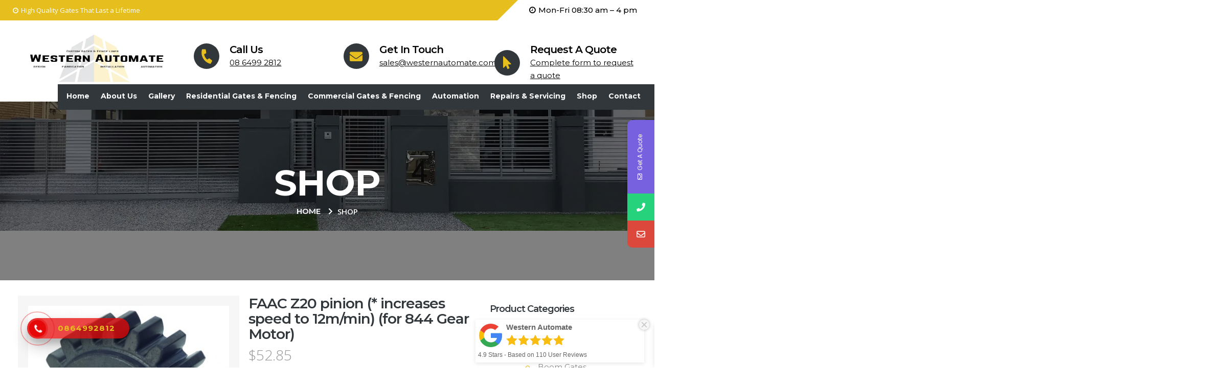

--- FILE ---
content_type: text/html; charset=UTF-8
request_url: https://www.westernautomate.com.au/product/slider-faac-z20-pinion-increases-speed-to-12m-min-for-844-gear-motor/
body_size: 31780
content:
<!DOCTYPE html>
<html lang="en-AU">
<head>
<meta name="google-site-verification" content="mJJipXRaYpHGfOWwmQ0hyOSZ8_08we04HTzCGD9qSbA" />	
	<meta charset="UTF-8" />
<meta name="viewport" content="width=device-width, initial-scale=1, maximum-scale=1" />
	
	<link rel="profile" href="https://gmpg.org/xfn/11" />
	<link rel="pingback" href="https://www.westernautomate.com.au/xmlrpc.php" />
		
		
			
	    
	
<style type="text/css">
		.gates-page{max-width: 1230px;}
	.gates-page.vc {max-width: 1240px;}
	.boxed #gates-page-box {max-width: 1270px;}
		#gates-mainbody-columns > section { width: 100%; }
		</style>
    <style type="text/css" data-type="gates-custom-inline-css"></style>	
	<!--<script type="application/ld+json">
	{
	  "@context" : "http://schema.org",
	  "@type" : "LocalBusiness",
	  "name" : "WESTERN AUTOMATE",
	  "image" : "https://www.westernautomate.com.au/wp-content/uploads/2022/03/Western-Automate-Logo.png",
	  "telephone" : "08 6499 2812",
	  "email" : "sales@westernautomate.com.au",
	  "address" : {
	    "@type" : "PostalAddress",
	    "streetAddress" : "Unit 2/15 Blackly Row, Cockburn Central",
	    "postalCode" : "WA 6164"
	  },
	  "review" : {
	    "@type" : "Review",
	    "author" : {
	      "@type" : "Person",
	      "name" : "“I obtained several quotes for an automatic gate & pedestrian gate . Alistair & Kelly were very courteous & friendly from the beginning & throughout the job. Alistair was extremely precise in his measurements and his attention to detail & very competitive quote is what won me over. Alistair did an excellent job and i have no hesitation in recommending Western Automate to anyone thinking about engaging their services.”"
	    }
	  }
	  }
	</script>	-->  

<script type="text/javascript">
           $Gates_PAGE_URL = 'https://www.westernautomate.com.au/';
           $Gates_TMPL_URL = 'https://www.westernautomate.com.au/wp-content/themes/dp-gates';
           $Gates_TMPL_NAME = 'gates';
           $Gates_TEMPLATE_WIDTH = '1230';
           $Gates_TABLET_WIDTH = '1030';
           $Gates_SMALL_TABLET_WIDTH = '820';
           $Gates_MOBILE_WIDTH = '480';
           $Gates_LAYOUT = 'stretched';
           $Gates_STICKY_HEADER = 'N';
        </script>
			<style>								
					form#stickyelements-form input::-moz-placeholder{
						color: #4F4F4F;
					} 
					form#stickyelements-form input::-ms-input-placeholder{
						color: #4F4F4F					} 
					form#stickyelements-form input::-webkit-input-placeholder{
						color: #4F4F4F					}
					form#stickyelements-form input::placeholder{
						color: #4F4F4F					}
					form#stickyelements-form textarea::placeholder {
						color: #4F4F4F					}
					form#stickyelements-form textarea::-moz-placeholder {
						color: #4F4F4F					}					
			</style>	
			<meta name='robots' content='index, follow, max-image-preview:large, max-snippet:-1, max-video-preview:-1' />

	<!-- This site is optimized with the Yoast SEO Premium plugin v19.2 (Yoast SEO v19.6) - https://yoast.com/wordpress/plugins/seo/ -->
	<title>FAAC Z20 pinion (* increases speed to 12m/min) (for 844 Gear Motor) - Automatic Sliding Gates | Electric gates in Perth |</title>
	<link rel="canonical" href="https://www.westernautomate.com.au/product/slider-faac-z20-pinion-increases-speed-to-12m-min-for-844-gear-motor/" />
	<meta property="og:locale" content="en_US" />
	<meta property="og:type" content="article" />
	<meta property="og:title" content="FAAC Z20 pinion (* increases speed to 12m/min) (for 844 Gear Motor)" />
	<meta property="og:description" content="1 x 719167 - FAAC Z20 pinion (* increases speed to 12m/min)" />
	<meta property="og:url" content="https://www.westernautomate.com.au/product/slider-faac-z20-pinion-increases-speed-to-12m-min-for-844-gear-motor/" />
	<meta property="og:site_name" content="Automatic Sliding Gates | Electric gates in Perth |" />
	<meta property="article:modified_time" content="2025-04-04T05:14:25+00:00" />
	<meta property="og:image" content="https://www.westernautomate.com.au/wp-content/uploads/2022/07/719167_z20_rack_pinion_sintered-420x420-1.jpg" />
	<meta property="og:image:width" content="420" />
	<meta property="og:image:height" content="420" />
	<meta property="og:image:type" content="image/jpeg" />
	<meta name="twitter:card" content="summary_large_image" />
	<script type="application/ld+json" class="yoast-schema-graph">{"@context":"https://schema.org","@graph":[{"@type":"WebPage","@id":"https://www.westernautomate.com.au/product/slider-faac-z20-pinion-increases-speed-to-12m-min-for-844-gear-motor/","url":"https://www.westernautomate.com.au/product/slider-faac-z20-pinion-increases-speed-to-12m-min-for-844-gear-motor/","name":"FAAC Z20 pinion (* increases speed to 12m/min) (for 844 Gear Motor) - Automatic Sliding Gates | Electric gates in Perth |","isPartOf":{"@id":"https://www.westernautomate.com.au/#website"},"primaryImageOfPage":{"@id":"https://www.westernautomate.com.au/product/slider-faac-z20-pinion-increases-speed-to-12m-min-for-844-gear-motor/#primaryimage"},"image":{"@id":"https://www.westernautomate.com.au/product/slider-faac-z20-pinion-increases-speed-to-12m-min-for-844-gear-motor/#primaryimage"},"thumbnailUrl":"https://www.westernautomate.com.au/wp-content/uploads/2022/07/719167_z20_rack_pinion_sintered-420x420-1.jpg","datePublished":"2022-07-13T14:58:31+00:00","dateModified":"2025-04-04T05:14:25+00:00","breadcrumb":{"@id":"https://www.westernautomate.com.au/product/slider-faac-z20-pinion-increases-speed-to-12m-min-for-844-gear-motor/#breadcrumb"},"inLanguage":"en-AU","potentialAction":[{"@type":"ReadAction","target":["https://www.westernautomate.com.au/product/slider-faac-z20-pinion-increases-speed-to-12m-min-for-844-gear-motor/"]}]},{"@type":"ImageObject","inLanguage":"en-AU","@id":"https://www.westernautomate.com.au/product/slider-faac-z20-pinion-increases-speed-to-12m-min-for-844-gear-motor/#primaryimage","url":"https://www.westernautomate.com.au/wp-content/uploads/2022/07/719167_z20_rack_pinion_sintered-420x420-1.jpg","contentUrl":"https://www.westernautomate.com.au/wp-content/uploads/2022/07/719167_z20_rack_pinion_sintered-420x420-1.jpg","width":420,"height":420},{"@type":"BreadcrumbList","@id":"https://www.westernautomate.com.au/product/slider-faac-z20-pinion-increases-speed-to-12m-min-for-844-gear-motor/#breadcrumb","itemListElement":[{"@type":"ListItem","position":1,"name":"Home","item":"https://www.westernautomate.com.au/"},{"@type":"ListItem","position":2,"name":"Shop","item":"https://www.westernautomate.com.au/shop/"},{"@type":"ListItem","position":3,"name":"FAAC Z20 pinion (* increases speed to 12m/min) (for 844 Gear Motor)"}]},{"@type":"WebSite","@id":"https://www.westernautomate.com.au/#website","url":"https://www.westernautomate.com.au/","name":"Automatic Sliding Gates | Electric gates in Perth |","description":"","publisher":{"@id":"https://www.westernautomate.com.au/#organization"},"potentialAction":[{"@type":"SearchAction","target":{"@type":"EntryPoint","urlTemplate":"https://www.westernautomate.com.au/?s={search_term_string}"},"query-input":"required name=search_term_string"}],"inLanguage":"en-AU"},{"@type":"Organization","@id":"https://www.westernautomate.com.au/#organization","name":"Western Automate Australia","url":"https://www.westernautomate.com.au/","sameAs":[],"logo":{"@type":"ImageObject","inLanguage":"en-AU","@id":"https://www.westernautomate.com.au/#/schema/logo/image/","url":"https://www.westernautomate.com.au/wp-content/uploads/2018/08/westernlogo-3.png","contentUrl":"https://www.westernautomate.com.au/wp-content/uploads/2018/08/westernlogo-3.png","width":1639,"height":452,"caption":"Western Automate Australia"},"image":{"@id":"https://www.westernautomate.com.au/#/schema/logo/image/"}}]}</script>
	<!-- / Yoast SEO Premium plugin. -->


<link rel='dns-prefetch' href='//capi-automation.s3.us-east-2.amazonaws.com' />
<link rel='dns-prefetch' href='//fonts.googleapis.com' />
<link rel='dns-prefetch' href='//s.w.org' />
<link rel="alternate" type="application/rss+xml" title="Automatic Sliding Gates | Electric gates in Perth | &raquo; Feed" href="https://www.westernautomate.com.au/feed/" />
<link rel="alternate" type="application/rss+xml" title="Automatic Sliding Gates | Electric gates in Perth | &raquo; Comments Feed" href="https://www.westernautomate.com.au/comments/feed/" />
<link rel='stylesheet' id='gates-icomoon-css'  href='https://www.westernautomate.com.au/wp-content/themes/dp-gates/css/dynamo_icomoon.css?ver=6.0.11' type='text/css' media='all' />
<link rel='stylesheet' id='wc-blocks-vendors-style-css'  href='https://www.westernautomate.com.au/wp-content/plugins/woocommerce/packages/woocommerce-blocks/build/wc-blocks-vendors-style.css?ver=8.0.0' type='text/css' media='all' />
<link rel='stylesheet' id='wc-blocks-style-css'  href='https://www.westernautomate.com.au/wp-content/plugins/woocommerce/packages/woocommerce-blocks/build/wc-blocks-style.css?ver=8.0.0' type='text/css' media='all' />
<link rel='stylesheet' id='woolentor-block-common-css'  href='https://www.westernautomate.com.au/wp-content/plugins/woolentor-addons/woolentor-blocks/assets/css/common-style.css?ver=3.1.6' type='text/css' media='all' />
<link rel='stylesheet' id='woolentor-block-default-css'  href='https://www.westernautomate.com.au/wp-content/plugins/woolentor-addons/woolentor-blocks/assets/css/style-index.css?ver=3.1.6' type='text/css' media='all' />
<link rel='stylesheet' id='dpf-Default-css'  href='https://www.westernautomate.com.au/wp-content/uploads/dp_font_icons/Default/Default.css?ver=6.0.11' type='text/css' media='all' />
<link rel='stylesheet' id='photoswipe-css'  href='https://www.westernautomate.com.au/wp-content/plugins/woocommerce/assets/css/photoswipe/photoswipe.min.css?ver=6.8.2' type='text/css' media='all' />
<link rel='stylesheet' id='photoswipe-default-skin-css'  href='https://www.westernautomate.com.au/wp-content/plugins/woocommerce/assets/css/photoswipe/default-skin/default-skin.min.css?ver=6.8.2' type='text/css' media='all' />
<style id='woocommerce-inline-inline-css' type='text/css'>
.woocommerce form .form-row .required { visibility: visible; }
</style>
<link rel='stylesheet' id='ivory-search-styles-css'  href='https://www.westernautomate.com.au/wp-content/plugins/add-search-to-menu/public/css/ivory-search.min.css?ver=5.5.12' type='text/css' media='all' />
<link rel='stylesheet' id='hpr-style-css'  href='https://www.westernautomate.com.au/wp-content/plugins/hotline-phone-ring/assets/css/style-1.css?ver=2.0.6' type='text/css' media='all' />
<link rel='stylesheet' id='grw-public-main-css-css'  href='https://www.westernautomate.com.au/wp-content/plugins/widget-google-reviews/assets/css/public-main.css?ver=6.7' type='text/css' media='all' />
<link rel='stylesheet' id='woo-variation-swatches-css'  href='https://www.westernautomate.com.au/wp-content/plugins/woo-variation-swatches/assets/css/frontend.min.css?ver=1763613535' type='text/css' media='all' />
<style id='woo-variation-swatches-inline-css' type='text/css'>
:root {
--wvs-tick:url("data:image/svg+xml;utf8,%3Csvg filter='drop-shadow(0px 0px 2px rgb(0 0 0 / .8))' xmlns='http://www.w3.org/2000/svg'  viewBox='0 0 30 30'%3E%3Cpath fill='none' stroke='%23ffffff' stroke-linecap='round' stroke-linejoin='round' stroke-width='4' d='M4 16L11 23 27 7'/%3E%3C/svg%3E");

--wvs-cross:url("data:image/svg+xml;utf8,%3Csvg filter='drop-shadow(0px 0px 5px rgb(255 255 255 / .6))' xmlns='http://www.w3.org/2000/svg' width='72px' height='72px' viewBox='0 0 24 24'%3E%3Cpath fill='none' stroke='%23ff0000' stroke-linecap='round' stroke-width='0.6' d='M5 5L19 19M19 5L5 19'/%3E%3C/svg%3E");
--wvs-single-product-item-width:30px;
--wvs-single-product-item-height:30px;
--wvs-single-product-item-font-size:16px}
</style>
<link rel='stylesheet' id='font-awesome-css'  href='https://www.westernautomate.com.au/wp-content/plugins/js_composer/assets/lib/bower/font-awesome/css/font-awesome.min.css?ver=12.1.1' type='text/css' media='all' />
<link rel='stylesheet' id='simple-line-icons-wl-css'  href='https://www.westernautomate.com.au/wp-content/plugins/woolentor-addons/assets/css/simple-line-icons.css?ver=3.1.6' type='text/css' media='all' />
<link rel='stylesheet' id='htflexboxgrid-css'  href='https://www.westernautomate.com.au/wp-content/plugins/woolentor-addons/assets/css/htflexboxgrid.css?ver=3.1.6' type='text/css' media='all' />
<link rel='stylesheet' id='slick-css'  href='https://www.westernautomate.com.au/wp-content/plugins/woolentor-addons/assets/css/slick.css?ver=3.1.6' type='text/css' media='all' />
<link rel='stylesheet' id='woolentor-widgets-css'  href='https://www.westernautomate.com.au/wp-content/plugins/woolentor-addons/assets/css/woolentor-widgets.css?ver=3.1.6' type='text/css' media='all' />
<link rel='stylesheet' id='woolentor-quickview-css'  href='https://www.westernautomate.com.au/wp-content/plugins/woolentor-addons/includes/modules/quickview/assets/css/frontend.css?ver=3.1.6' type='text/css' media='all' />
<link rel='stylesheet' id='xoo-wsc-fonts-css'  href='https://www.westernautomate.com.au/wp-content/plugins/side-cart-woocommerce/assets/css/xoo-wsc-fonts.css?ver=2.7.2' type='text/css' media='all' />
<link rel='stylesheet' id='xoo-wsc-style-css'  href='https://www.westernautomate.com.au/wp-content/plugins/side-cart-woocommerce/assets/css/xoo-wsc-style.css?ver=2.7.2' type='text/css' media='all' />
<style id='xoo-wsc-style-inline-css' type='text/css'>



 

.xoo-wsc-footer{
	background-color: #ffffff;
	color: #000000;
	padding: 10px 20px;
	box-shadow: 0 -1px 10px #0000001a;
}

.xoo-wsc-footer, .xoo-wsc-footer a, .xoo-wsc-footer .amount{
	font-size: 18px;
}

.xoo-wsc-btn .amount{
	color: #000000}

.xoo-wsc-btn:hover .amount{
	color: #000000;
}

.xoo-wsc-ft-buttons-cont{
	grid-template-columns: auto;
}

.xoo-wsc-basket{
	top: 12px;
	right: 0px;
	background-color: #ffffff;
	color: #000000;
	box-shadow: 0 1px 4px 0;
	border-radius: 50%;
	display: none;
	width: 60px;
	height: 60px;
}


.xoo-wsc-bki{
	font-size: 30px}

.xoo-wsc-items-count{
	top: -9px;
	left: -8px;
}

.xoo-wsc-items-count, .xoo-wsch-items-count{
	background-color: #000000;
	color: #ffffff;
}

.xoo-wsc-container, .xoo-wsc-slider{
	max-width: 320px;
	right: -320px;
	top: 0;bottom: 0;
	top: 0;
	font-family: }


.xoo-wsc-cart-active .xoo-wsc-container, .xoo-wsc-slider-active .xoo-wsc-slider{
	right: 0;
}


.xoo-wsc-cart-active .xoo-wsc-basket{
	right: 320px;
}

.xoo-wsc-slider{
	right: -320px;
}

span.xoo-wsch-close {
    font-size: 16px;
}

	.xoo-wsch-top{
		justify-content: center;
	}
	span.xoo-wsch-close {
	    right: 10px;
	}

.xoo-wsch-text{
	font-size: 20px;
}

.xoo-wsc-header{
	color: #000000;
	background-color: #ffffff;
	border-bottom: 2px solid #eee;
	padding: 15px 15px;
}


.xoo-wsc-body{
	background-color: #ffffff;
}

.xoo-wsc-products:not(.xoo-wsc-pattern-card), .xoo-wsc-products:not(.xoo-wsc-pattern-card) span.amount, .xoo-wsc-products:not(.xoo-wsc-pattern-card) a{
	font-size: 16px;
	color: #000000;
}

.xoo-wsc-products:not(.xoo-wsc-pattern-card) .xoo-wsc-product{
	padding: 20px 15px;
	margin: 0;
	border-radius: 0px;
	box-shadow: 0 0;
	background-color: transparent;
}

.xoo-wsc-sum-col{
	justify-content: center;
}


/** Shortcode **/
.xoo-wsc-sc-count{
	background-color: #000000;
	color: #ffffff;
}

.xoo-wsc-sc-bki{
	font-size: 28px;
	color: #000000;
}
.xoo-wsc-sc-cont{
	color: #000000;
}

.added_to_cart{
	display: none!important;
}

.xoo-wsc-product dl.variation {
	display: block;
}


.xoo-wsc-product-cont{
	padding: 10px 10px;
}

.xoo-wsc-products:not(.xoo-wsc-pattern-card) .xoo-wsc-img-col{
	width: 30%;
}

.xoo-wsc-pattern-card .xoo-wsc-img-col img{
	max-width: 100%;
	height: auto;
}

.xoo-wsc-products:not(.xoo-wsc-pattern-card) .xoo-wsc-sum-col{
	width: 70%;
}

.xoo-wsc-pattern-card .xoo-wsc-product-cont{
	width: 50% 
}

@media only screen and (max-width: 600px) {
	.xoo-wsc-pattern-card .xoo-wsc-product-cont  {
		width: 50%;
	}
}


.xoo-wsc-pattern-card .xoo-wsc-product{
	border: 0;
	box-shadow: 0px 10px 15px -12px #0000001a;
}


.xoo-wsc-sm-front{
	background-color: #eee;
}
.xoo-wsc-pattern-card, .xoo-wsc-sm-front{
	border-bottom-left-radius: 5px;
	border-bottom-right-radius: 5px;
}
.xoo-wsc-pattern-card, .xoo-wsc-img-col img, .xoo-wsc-img-col, .xoo-wsc-sm-back-cont{
	border-top-left-radius: 5px;
	border-top-right-radius: 5px;
}
.xoo-wsc-sm-back{
	background-color: #fff;
}
.xoo-wsc-pattern-card, .xoo-wsc-pattern-card a, .xoo-wsc-pattern-card .amount{
	font-size: 16px;
}

.xoo-wsc-sm-front, .xoo-wsc-sm-front a, .xoo-wsc-sm-front .amount{
	color: #000;
}

.xoo-wsc-sm-back, .xoo-wsc-sm-back a, .xoo-wsc-sm-back .amount{
	color: #000;
}


.magictime {
    animation-duration: 0.5s;
}



span.xoo-wsch-items-count{
	height: 20px;
	line-height: 20px;
	width: 20px;
}

span.xoo-wsch-icon{
	font-size: 30px
}

.xoo-wsc-smr-del{
	font-size: 16px
}
</style>
<link rel='stylesheet' id='gates-css-css'  href='https://www.westernautomate.com.au/wp-content/themes/dp-gates/css/basic.css?ver=6.0.11' type='text/css' media='all' />
<link rel='stylesheet' id='gates-override-css-css'  href='https://www.westernautomate.com.au/wp-content/themes/dp-gates/css/override.css?ver=6.0.11' type='text/css' media='all' />
<!--[if lt IE 10]>
<link rel='stylesheet' id='gates-ie-css'  href='https://www.westernautomate.com.au/wp-content/themes/dp-gates/css/ie9.css?ver=6.0.11' type='text/css' media='all' />
<![endif]-->
<!--[if lt IE 9]>
<link rel='stylesheet' id='gates-ie8-css'  href='https://www.westernautomate.com.au/wp-content/themes/dp-gates/css/ie8.css?ver=6.0.11' type='text/css' media='all' />
<![endif]-->
<link rel='stylesheet' id='gates-woocommerce-css'  href='https://www.westernautomate.com.au/wp-content/themes/dp-gates/css/woocommerce.css?ver=6.0.11' type='text/css' media='all' />
<link rel='stylesheet' id='stripe_styles-css'  href='https://www.westernautomate.com.au/wp-content/plugins/woocommerce-gateway-stripe/assets/css/stripe-styles.css?ver=6.6.3' type='text/css' media='all' />
<link rel='stylesheet' id='__EPYT__style-css'  href='https://www.westernautomate.com.au/wp-content/plugins/youtube-embed-plus/styles/ytprefs.min.css?ver=14.2.3' type='text/css' media='all' />
<style id='__EPYT__style-inline-css' type='text/css'>

                .epyt-gallery-thumb {
                        width: 33.333%;
                }
                
</style>
<link rel='stylesheet' id='dp_child_css-css'  href='https://www.westernautomate.com.au/wp-content/themes/dp-gates-Child/style.css' type='text/css' media='all' />
<link rel='stylesheet' id='wprevpro_w3-css'  href='https://www.westernautomate.com.au/wp-content/plugins/wp-review-slider-pro/public/css/wprevpro_w3_min.css?ver=12.4.4_1' type='text/css' media='all' />
<link rel='stylesheet' id='mystickyelements-google-fonts-css'  href='https://fonts.googleapis.com/css?family=Poppins%3A400%2C500%2C600%2C700&#038;ver=6.0.11' type='text/css' media='all' />
<link rel='stylesheet' id='font-awesome-css-css'  href='https://www.westernautomate.com.au/wp-content/plugins/mystickyelements/css/font-awesome.min.css?ver=2.3.3' type='text/css' media='all' />
<link rel='stylesheet' id='mystickyelements-front-css-css'  href='https://www.westernautomate.com.au/wp-content/plugins/mystickyelements/css/mystickyelements-front.min.css?ver=2.3.3' type='text/css' media='all' />
<link rel='stylesheet' id='intl-tel-input-css'  href='https://www.westernautomate.com.au/wp-content/plugins/mystickyelements/intl-tel-input-src/build/css/intlTelInput.css?ver=2.3.3' type='text/css' media='all' />
<link rel='stylesheet' id='gates-desktop-small-css-css'  href='https://www.westernautomate.com.au/wp-content/themes/dp-gates/css/desktop.small.css?ver=6.0.11' type='text/css' media='(max-width:1230px)' />
<link rel='stylesheet' id='gates-tablet-css-css'  href='https://www.westernautomate.com.au/wp-content/themes/dp-gates/css/tablet.css?ver=6.0.11' type='text/css' media='(max-width:1030px)' />
<link rel='stylesheet' id='gates-tablet-small-css-css'  href='https://www.westernautomate.com.au/wp-content/themes/dp-gates/css/tablet.small.css?ver=6.0.11' type='text/css' media='(max-width:820px)' />
<link rel='stylesheet' id='gates-mobile-css-css'  href='https://www.westernautomate.com.au/wp-content/themes/dp-gates/css/mobile.css?ver=6.0.11' type='text/css' media='(max-width:480px)' />
<link rel='stylesheet' id='gates-plugins-css-override-css'  href='https://www.westernautomate.com.au/wp-content/themes/dp-gates/css/override-plugins.css?ver=6.0.11' type='text/css' media='all' />
<link rel='stylesheet' id='js_composer_front-css'  href='https://www.westernautomate.com.au/wp-content/plugins/js_composer/assets/css/js_composer.min.css?ver=12.1.1' type='text/css' media='all' />
<link rel='stylesheet' id='custom_vc_frontend_css-css'  href='https://www.westernautomate.com.au/wp-content/plugins/gates-functions//inc/vc_extend/dp_vc_frontend.css?ver=6.0.11' type='text/css' media='screen' />
<link rel='stylesheet' id='gates-dynamic-css-css'  href='https://www.westernautomate.com.au/wp-content/uploads/gates-dynamic.css?ver=6.0.11' type='text/css' media='all' />
<link rel='stylesheet' id='gates-style-css'  href='https://www.westernautomate.com.au/wp-content/themes/dp-gates/css/style0.css?ver=6.0.11' type='text/css' media='all' />
<script type="text/template" id="tmpl-variation-template">
	<div class="woocommerce-variation-description">{{{ data.variation.variation_description }}}</div>
	<div class="woocommerce-variation-price">{{{ data.variation.price_html }}}</div>
	<div class="woocommerce-variation-availability">{{{ data.variation.availability_html }}}</div>
</script>
<script type="text/template" id="tmpl-unavailable-variation-template">
	<p>Sorry, this product is unavailable. Please choose a different combination.</p>
</script>
<script type='text/javascript' src='https://www.westernautomate.com.au/wp-includes/js/jquery/jquery.min.js?ver=3.6.0' id='jquery-core-js'></script>
<script type='text/javascript' src='https://www.westernautomate.com.au/wp-includes/js/jquery/jquery-migrate.min.js?ver=3.3.2' id='jquery-migrate-js'></script>
<script type='text/javascript' src='https://www.westernautomate.com.au/wp-content/plugins/woocommerce/assets/js/jquery-blockui/jquery.blockUI.min.js?ver=2.7.0-wc.6.8.2' id='jquery-blockui-js'></script>
<script type='text/javascript' id='wc-add-to-cart-js-extra'>
/* <![CDATA[ */
var wc_add_to_cart_params = {"ajax_url":"\/wp-admin\/admin-ajax.php","wc_ajax_url":"\/?wc-ajax=%%endpoint%%","i18n_view_cart":"View cart","cart_url":"https:\/\/www.westernautomate.com.au\/cart\/","is_cart":"","cart_redirect_after_add":"no"};
/* ]]> */
</script>
<script type='text/javascript' src='https://www.westernautomate.com.au/wp-content/plugins/woocommerce/assets/js/frontend/add-to-cart.min.js?ver=6.8.2' id='wc-add-to-cart-js'></script>
<script type='text/javascript' src='https://www.westernautomate.com.au/wp-content/plugins/js_composer/assets/js/vendors/woocommerce-add-to-cart.js?ver=12.1.1' id='vc_woocommerce-add-to-cart-js-js'></script>
<script type='text/javascript' defer="defer" src='https://www.westernautomate.com.au/wp-content/plugins/widget-google-reviews/assets/js/public-main.js?ver=6.7' id='grw-public-main-js-js'></script>
<!--[if lt IE 9]>
<script type='text/javascript' src='https://www.westernautomate.com.au/wp-content/themes/dp-gates/js/html5shiv.js?ver=6.0.11' id='html5shiv-js'></script>
<![endif]-->
<script type='text/javascript' src='https://www.westernautomate.com.au/wp-content/themes/dp-gates/js/respond.js?ver=6.0.11' id='respond-js'></script>
<script type='text/javascript' id='woocommerce-tokenization-form-js-extra'>
/* <![CDATA[ */
var wc_tokenization_form_params = {"is_registration_required":"","is_logged_in":""};
/* ]]> */
</script>
<script type='text/javascript' src='https://www.westernautomate.com.au/wp-content/plugins/woocommerce/assets/js/frontend/tokenization-form.min.js?ver=6.8.2' id='woocommerce-tokenization-form-js'></script>
<script type='text/javascript' id='__ytprefs__-js-extra'>
/* <![CDATA[ */
var _EPYT_ = {"ajaxurl":"https:\/\/www.westernautomate.com.au\/wp-admin\/admin-ajax.php","security":"3efeed03a9","gallery_scrolloffset":"20","eppathtoscripts":"https:\/\/www.westernautomate.com.au\/wp-content\/plugins\/youtube-embed-plus\/scripts\/","eppath":"https:\/\/www.westernautomate.com.au\/wp-content\/plugins\/youtube-embed-plus\/","epresponsiveselector":"[\"iframe.__youtube_prefs_widget__\"]","epdovol":"1","version":"14.2.3","evselector":"iframe.__youtube_prefs__[src], iframe[src*=\"youtube.com\/embed\/\"], iframe[src*=\"youtube-nocookie.com\/embed\/\"]","ajax_compat":"","maxres_facade":"eager","ytapi_load":"light","pause_others":"","stopMobileBuffer":"1","facade_mode":"","not_live_on_channel":""};
/* ]]> */
</script>
<script type='text/javascript' src='https://www.westernautomate.com.au/wp-content/plugins/youtube-embed-plus/scripts/ytprefs.min.js?ver=14.2.3' id='__ytprefs__-js'></script>
<script type='text/javascript' src='https://www.westernautomate.com.au/wp-content/plugins/wp-review-slider-pro/public/js/wprs-combined.min.js?ver=12.4.4_1' id='wp-review-slider-pro_unslider_comb-min-js'></script>
<script type='text/javascript' id='wp-review-slider-pro_plublic-min-js-extra'>
/* <![CDATA[ */
var wprevpublicjs_script_vars = {"wpfb_nonce":"a56aeff0c5","wpfb_ajaxurl":"https:\/\/www.westernautomate.com.au\/wp-admin\/admin-ajax.php","wprevpluginsurl":"https:\/\/www.westernautomate.com.au\/wp-content\/plugins\/wp-review-slider-pro","page_id":"7305"};
/* ]]> */
</script>
<script type='text/javascript' src='https://www.westernautomate.com.au/wp-content/plugins/wp-review-slider-pro/public/js/wprev-public.min.js?ver=12.4.4_1' id='wp-review-slider-pro_plublic-min-js'></script>
<link href="https://fonts.googleapis.com/css?family=Open+Sans:300,300i,400,400i,600,600i,700,700i,800,800i" rel="stylesheet" type="text/css" /><link href="https://fonts.googleapis.com/css?family=Montserrat:400,700" rel="stylesheet" type="text/css" /><style type="text/css">
body, html { font-family: 'Open Sans'; }

h1, h2, h3, h4, h5,h6 { font-family: 'Montserrat'; }

.sf-menu li.root a { font-family: 'Montserrat'; }

</style>
<link rel="https://api.w.org/" href="https://www.westernautomate.com.au/wp-json/" /><link rel="alternate" type="application/json" href="https://www.westernautomate.com.au/wp-json/wp/v2/product/7305" /><link rel="EditURI" type="application/rsd+xml" title="RSD" href="https://www.westernautomate.com.au/xmlrpc.php?rsd" />
<link rel="wlwmanifest" type="application/wlwmanifest+xml" href="https://www.westernautomate.com.au/wp-includes/wlwmanifest.xml" /> 
<meta name="generator" content="WordPress 6.0.11" />
<meta name="generator" content="WooCommerce 6.8.2" />
<link rel='shortlink' href='https://www.westernautomate.com.au/?p=7305' />
<link rel="alternate" type="application/json+oembed" href="https://www.westernautomate.com.au/wp-json/oembed/1.0/embed?url=https%3A%2F%2Fwww.westernautomate.com.au%2Fproduct%2Fslider-faac-z20-pinion-increases-speed-to-12m-min-for-844-gear-motor%2F" />
<link rel="alternate" type="text/xml+oembed" href="https://www.westernautomate.com.au/wp-json/oembed/1.0/embed?url=https%3A%2F%2Fwww.westernautomate.com.au%2Fproduct%2Fslider-faac-z20-pinion-increases-speed-to-12m-min-for-844-gear-motor%2F&#038;format=xml" />
<style type='text/css'>.tagcloud a:active,.tagcloud a:focus,.tagcloud a:hover {color:#fff!important;}
@media screen and (min-width:320px) and (max-width:767px){  
.gates-breadcrumbs a:first-child {
	display: none;
}
.gates-page.relative-pos {
	overflow: hidden;
}


}



@media screen and (min-width:320px) and (max-width:767px){ 

.skewed-menu-top {
	color: #ffffff;
	display: none;
}
#gates-navigation-wrapper, .gates-aside-navigation-wrapper {
	display: Block !important;
}
.skewed-first-row .logo-default {
	display: none !important;
}
.skewed-top-contact li {
	display: none;
}
.skewed-second-row {
	display: none;
}
.skewed-first-row .logo-default {
	display: none !important;
	visibility: hidden;
	width: 0px !important;
}
.skewed-top-contact li:first-child {
	display: block !important;
margin-left:0px;
	width: 100%;
}
.skewed-first-row .skewed-top-contact .content {
	text-align: center;
}

.skewed-top-contact li {
	display: none !important;
}
#skewed-inner .skewed-top-contact {
	 padding-top: 0px !important; 
}
.skewed-first-row #gates-head h2 {
	width: 15%;
}
.skewed #gates-head {
	height: 90px;
}
.skewed-first-row  #gates-head h2 {
 width: 0px !important;
}
}
@media screen and (min-width:320px) and (max-width:767px){  

.skewed-first-row  #gates-head h2 {
 width: 0px !important;
}
.skewed-first-row .gates-page h2 {
	display: none;
}
}</style><meta name="google-site-verification" content="oLQ3g2Js3vQ0OwBPhcLP5MUSSP_y9spHiCbZffIhCM4" />
<meta name="facebook-domain-verification" content="zyl9z7vfdw941tugkvnhe8mafyqwpf" />
<!-- Google Tag Manager -->
<script>(function(w,d,s,l,i){w[l]=w[l]||[];w[l].push({'gtm.start':
new Date().getTime(),event:'gtm.js'});var f=d.getElementsByTagName(s)[0],
j=d.createElement(s),dl=l!='dataLayer'?'&l='+l:'';j.async=true;j.src=
'https://www.googletagmanager.com/gtm.js?id='+i+dl;f.parentNode.insertBefore(j,f);
})(window,document,'script','dataLayer','GTM-W7JDGX7');</script>
<!-- End Google Tag Manager -->

<!-- Facebook Pixel Code --><script>  !function(f,b,e,v,n,t,s)  {if(f.fbq)return;n=f.fbq=function(){n.callMethod?  n.callMethod.apply(n,arguments):n.queue.push(arguments)};  if(!f._fbq)f._fbq=n;n.push=n;n.loaded=!0;n.version='2.0';  n.queue=[];t=b.createElement(e);t.async=!0;  t.src=v;s=b.getElementsByTagName(e)[0];  s.parentNode.insertBefore(t,s)}(window, document,'script',  'https://www.westernautomate.com.au/wp-content/themes/dp-gates-Child/assets/fbevents.js');  fbq('init', '183148755709346');  fbq('track', 'PageView');</script><noscript><img height="1" width="1" style="display:none"  src="https://www.facebook.com/tr?id=183148755709346&ev=PageView&noscript=1"/></noscript><!-- End Facebook Pixel Code -->				<style>
					.hotline-phone-ring-wrap {
						 left: 20px;						 bottom: 20px;					}
				</style>
				<!-- Google site verification - Google Listings & Ads -->
<meta name="google-site-verification" content="oLQ3g2Js3vQ0OwBPhcLP5MUSSP_y9spHiCbZffIhCM4" />
	<noscript><style>.woocommerce-product-gallery{ opacity: 1 !important; }</style></noscript>
	<style type="text/css">.recentcomments a{display:inline !important;padding:0 !important;margin:0 !important;}</style><meta name="generator" content="Powered by Visual Composer - drag and drop page builder for WordPress."/>
<!--[if lte IE 9]><link rel="stylesheet" type="text/css" href="https://www.westernautomate.com.au/wp-content/plugins/js_composer/assets/css/vc_lte_ie9.min.css" media="screen"><![endif]-->			<script  type="text/javascript">
				!function(f,b,e,v,n,t,s){if(f.fbq)return;n=f.fbq=function(){n.callMethod?
					n.callMethod.apply(n,arguments):n.queue.push(arguments)};if(!f._fbq)f._fbq=n;
					n.push=n;n.loaded=!0;n.version='2.0';n.queue=[];t=b.createElement(e);t.async=!0;
					t.src=v;s=b.getElementsByTagName(e)[0];s.parentNode.insertBefore(t,s)}(window,
					document,'script','https://connect.facebook.net/en_US/fbevents.js');
			</script>
			<!-- WooCommerce Facebook Integration Begin -->
			<script  type="text/javascript">

				fbq('init', '533583361005061', {}, {
    "agent": "woocommerce_0-6.8.2-3.5.14"
});

				document.addEventListener( 'DOMContentLoaded', function() {
					// Insert placeholder for events injected when a product is added to the cart through AJAX.
					document.body.insertAdjacentHTML( 'beforeend', '<div class=\"wc-facebook-pixel-event-placeholder\"></div>' );
				}, false );

			</script>
			<!-- WooCommerce Facebook Integration End -->
			<script>
/* ===== Capture GCLID from URL into localStorage (run once) ===== */
(function() {
  try {
    const p = new URLSearchParams(window.location.search);
    const g = p.get('gclid');
    if (g) localStorage.setItem('gclid', g);
  } catch(e){ console.warn('gclid capture error', e); }
})();

/* ===== On Forminator success push data into dataLayer ===== */
document.addEventListener('forminator:form:submit:success', function(event) {
  try {
    // <-- SET YOUR FORM ID HERE if different -->
    if (event.detail.formId != 2321) return;

    // change selectors to match your fields if different
    const nameField  = document.querySelector('#name-1');
    const emailField = document.querySelector('#email-1');
    const phoneField = document.querySelector('#phone-1');
    const hiddenGclidField = document.querySelector('#gclid_field'); // your hidden field

    const name  = nameField ? nameField.value.trim() : '';
    const email = emailField ? emailField.value.trim() : '';
    const phone = phoneField ? phoneField.value.trim() : '';
    const gclid = (hiddenGclidField && hiddenGclidField.value) ? hiddenGclidField.value : (localStorage.getItem('gclid') || '');

    const firstName = name.split(' ')[0] || '';
    const lastName  = name.split(' ').slice(1).join(' ') || '';

    // Push to dataLayer
    window.dataLayer = window.dataLayer || [];
    window.dataLayer.push({
      event: 'lead_submit',
      lead_email: email,
      lead_phone: phone,
      lead_first_name: firstName,
      lead_last_name: lastName,
      gclid: gclid,
      lead_form_id: 'forminator_2321'
    });

    console.log('DL PUSH -> lead_submit', {email, phone, firstName, lastName, gclid});
  } catch(err) { console.error('lead_submit push error', err); }
});
</script><link rel="icon" href="https://www.westernautomate.com.au/wp-content/uploads/2022/03/cropped-Western-Automate-32x32.png" sizes="32x32" />
<link rel="icon" href="https://www.westernautomate.com.au/wp-content/uploads/2022/03/cropped-Western-Automate-192x192.png" sizes="192x192" />
<link rel="apple-touch-icon" href="https://www.westernautomate.com.au/wp-content/uploads/2022/03/cropped-Western-Automate-180x180.png" />
<meta name="msapplication-TileImage" content="https://www.westernautomate.com.au/wp-content/uploads/2022/03/cropped-Western-Automate-270x270.png" />
		<style type="text/css" id="wp-custom-css">
			/*Sidebar Menu*/
.widget_nav_menu li a{
	color:#000 !important
}
/* Top Bar Time Code  Start */
#secondary--menu {
    display: inline!important;
}
#secondary--menu li a, #secondary--menu li:before, .skewed-menu-top .gates-button-area a {
    color: #000;
    font-size: 15px;
}
.Default-clock-o:before {
    content: "\f017";
    padding-right: 5px;
}
#suppliers{
	display:none 
}
/* Header on Slider on Elementor pages */
.woocommerce-product-gallery figure{
	background: #f6f6f6;
    padding: 20px;
}

/* Logo Height*/
#gates-head.top-navigation a.imageLogo img {
    width: 350px !important;
    height: 100px !important;
}

/* Top Bar Time Code END*/

.logo-default{
	width: 300px !important;
}
.phoneIcon{
	width: 27% !important;
}
.emailIcon{
	width: 25% !important;
}
.timeIcon{
	width: 20% !important;
}
.skewed-top-contact .content {
	float: left;
	width: 72% !important;
	text-align: left;
}
.skewed-second-row .social-bar{
	display:none;
}
/* pranay code */
.featured-desc-left {
	line-height: 54px;
}
.featured-desc-left p {
	margin-bottom: 0px;
}
/* pranay code end */


.skewed-top-contact a {
	color: #333;
}


a:active, a:focus, a:hover {
	color: #333;
	cursor: pointer;
}
.footer_text {
	text-align: center;
	line-height: 22px;
}

#form_cnt {
	margin-top: 18px;
}
.wpcf7-response-output.wpcf7-display-none.wpcf7-mail-sent-ok {
	display: none !important;
}
figure .text-overlay .info1 h4 a {
	color: #fff !important;
	cursor: none;
}
#gates-footer .box p {
	line-height: 24px;
	color: #fff;
}
#gates-footer .box-title {
	color: #ffffff;
}
#gates-footer .box p {
	line-height: 24px;
	color: #cccccc;
}
#gates-footer .box a {
	color: #ffffff;
}
.aboveFooterIcon i:before{
	color:#E6BF1E
}
.page-id-33 .contactSection{
	display:none
}
.aut-txt-hm {
	color: #fff !important;
	}

#gates-head a.cssLogo {
	background: url("https://www.westernautomate.com/wp-content/uploads/2018/06/logo11.png") no-repeat 0 0;
	height:110px;
}
.info h4 a {
    pointer-events: none;
}
#gates-head h2 {
	float: left;
	margin: 0;
	padding: 0px 24px 24px 0;
	width: 28%;
}
.skewed-top-contact li:nth-child(3) {
}
/* Mark Code */
.skewed-top-contact li {
	display: inline-block;
	width: 23%;
	border: 2px solid #E6BE1E;
	border-radius: 25px;
}
.skewed-top-contact p {
	font-size: 11px;
	letter-spacing: 1px;
	margin-top: 10px;
}
.skewed-top-contact h3 {
	font-size: 14px;
	letter-spacing: 1px;
}
.loc_add {
	padding-bottom: 4px;
}
#cnt-policy {
	display:none;
}
.skewed-second-row .sf-menu li a {
	padding: 12px 2px 12px 2px;
}
body, article > .content {
	font-size: 15px;
	color: #555555;
	line-height: 24px;
}
.ttshowcase_rl_title {
	font-weight: bold;
	color: #E6BE1E;
}
.ttshowcase_rl_image.tt_img_circle.tt_img_none {
	margin-top: 25px;
}
#gates-custom-5b18dc745dfa4 h3 {
	font-size: 30px;
	line-height: 24px;
	text-align: center;
	letter-spacing: -1;
	font-weight: 700;
	text-align:center;
}
.dp-headline heading-line  h3::after {
	content: "";
	display: block;
	width: 30px;
	height: 2px;
	background-color: #E6BE1E;
	margin-top: 1px;
}
#inr_clientfeed {
	margin-top:10px;
}
.hdr-title h3::after {
	content: "";
	display: block;
	width: 30px;
	height: 2px;
	background-color: #E6BE1E;
	margin-top: 1px;
}
.port-item-wrap img {
	visibility: hidden;
}
.hdr-title h3 span {
	font-size: 30px;
	font-weight: 700;
	letter-spacing: -1;
	font-family: 'Montserrat';
	line-height: 40px;
}
#imgrow_automate{
	margin-top:30px;
}
.timing {
	display: none;
}
#footer--menu {
	display: none;
}
#gates-mobile-header-wrapper a.cssLogo {
	background: transparent url("https://www.westernautomate.com.au/wp-content/uploads/2018/08/westernlogo-3.png") no-repeat 0 0;
	display: block;
	height: 60px;
	width: 100PX;
	background-size: 50%;
}
#secondary--menu {
	padding-left: 7px;
	margin: 0;
	list-style: none;
	float: right;
	display: none;
}
#txt-qur {
	height: 40px !important;
}
#txt-quur {
	HEIGHT: 100PX;
}
#enquiry_form_main {
	background: #f4f6f8;
}
#automate_maintxt p {
	font-size: 25px;
	line-height: 41px;
}
#btn_more_view {
	padding-bottom: 20px;
}
#news_text {
	display: none;
}
.gates-breadcrumbs a, .gates-breadcrumbs span {
	opacity: 0.7;
	color: #fff !important;
	font-weight: bold;
}
/*.product-template-default .subheader-inner{
	    background-image: url(https://www.westernautomate.com.au/wp-content/uploads/2018/06/subheader_bg.png) !important; 
    background-size: cover;
}
.post-type-archive-product .subheader-inner{
	    background-image: url(https://www.westernautomate.com.au/wp-content/uploads/2018/06/subheader_bg.png) !important; 
    background-size: cover;
}*/
.skewed-triangle-2{
	display:none !important
}
.product-name a{
	color:#000 !important
}
.woocommerce-page .button{
    color:#fff !important
}
.related{
	display:none
}
.product-thumb-link a{
	color:#fff !important
}

@media all and (max-width:820px){
	.one_half,.one_half_last {
			margin: 0 !important;
		}
	.one_half {
			margin-bottom: 20px !important;
	}
}
@media(min-width:320px) and (max-width:767px){ 
	.page-id-679 .gates-subheader .main-title { 
		font-size: 16px!important;
		line-height:30px!important;
	}
	.accented {
	font-size: 17px !important;
}
.portfolio-overlay {
	width: 78%;
	margin: 0 auto;
}
.q-form-title .content h3 {
	font-size: 20px;
	font-weight: 600;
	color: #fff;
	line-height: 36px;
}
#automate_maintxt p {
	font-size: 16px;
	line-height: 30px;
}
.skewed-top-contact li:nth-child(3) {
	display: block !important;
	width: 100% !important;
	margin-left: 0px;
}
.skewed-top-contact li:first-child{
	
	width: 100% !important;
	
}	
	.skewed-top-contact li{
		width: 100% !important;
	}
.content h3 {
	margin-bottom: 0px;
}
	.customHeading h3{
		margin-left: 20px;
	}
	.gray-border img{
		width:50%
	}
	div.product div.summary, #content div.product div.summary{
		    width: 100%;
    padding-top: 15px;
	}
	div.product div.images, #content div.product div.images{
		width:100%
	}
	.product-thumb{
		    background: #f6f6f6;
    padding: 20px;
	}
}


/*     .page-id-677 .subheader-inner{
background-image: url(https://www.westernautomate.com.au/wp-content/uploads/2018/06/camera-lens-picture-id5064357161.jpg) !important;
} 
    .page-id-684 .subheader-inner{
background-image: url(https://www.westernautomate.com//wp-content/uploads/2018/06/camera-lens-picture-id5064357161.jpg) !important;
}
    .page-id-679 .subheader-inner{
background-image: url(https://www.westernautomate.com.au/wp-content/uploads/2018/06/landscaped-driveway-picture-id1748669261.jpg) !important;
	background-position:0%;	
}*/
.page-id-679 .gates-subheader .main-title {
	font-size: 48px;
	margin-right: 4px;
	letter-spacing:1px;
}


    .page-id-677 .gates-breadcrumbs a {
    color: #fff !important;
}
.page-id-677 span.gates-current {
	color:#fff !important;
}

/*.page-id-1375 .subheader-inner {
	background-image: url(https://www.westernautomate.com.au/wp-content/uploads/2018/06/11.png) !important;
	background-position: 81%;
}
.page-id-1946 .subheader-inner {
	background-image: url(https://www.westernautomate.com.au/wp-content/uploads/2022/03/Sectional-Sliding-Gates.jpg) !important;
	background-position: 81%;
}

.page-id-1399 .subheader-inner {
	background-image: url(https://www.westernautomate.com.au/wp-content/uploads/2021/02/s1.jpg) !important;
	background-position: 81%;
}
.page-id-1827 .subheader-inner {
	background-image: url(https://www.westernautomate.com.au/wp-content/uploads/2022/03/Telescopic-Gates.jpg) !important;
	background-position: 81%;
}
.page-id-1831 .subheader-inner {
	background-image: url(https://www.westernautomate.com.au/wp-content/uploads/2022/03/Bi-Fold-Gates.jpg) !important;
	background-position: 81%;
}
.page-id-1839 .subheader-inner {
	background-image: url(https://www.westernautomate.com.au/wp-content/uploads/2022/03/Cantilever-Gates.jpg
) !important;
	background-position: 81%;
}
.page-id-1878 .subheader-inner {
	background-image: url(https://www.westernautomate.com.au/wp-content/uploads/2018/08/37905990_730993907292446_6210370221497122816_n.jpg
) !important;
	background-position: 81%;
}

.page-id-1876 .subheader-inner {
	background-image: url(https://www.westernautomate.com.au/wp-content/uploads/2018/07/IMG_0819.jpg
) !important;
	background-position: 81%;
}
.page-id-1872 .subheader-inner {
	background-image: url(https://www.westernautomate.com.au/wp-content/uploads/2018/08/37905990_730993907292446_6210370221497122816_n.jpg
) !important;
	background-position: 81%;
}

.page-id-684 .subheader-inner {
	background-image: url(https://www.westernautomate.com.au/wp-content/uploads/2018/06/11.png) !important;
	background-position: 81%;
}
.page-id-681 .subheader-inner {
	background-image: url(https://www.westernautomate.com.au/wp-content/uploads/2018/06/dark-gears-background-picture-id672291718-1.jpg) !important;
	background-position: 81%;
}

.page-id-689 .subheader-inner {
	background-image: url(https://www.westernautomate.com.au/wp-content/uploads/2018/06/4-1.png) !important;
	background-position: 81%;
}
    .page-id-33 .subheader-inner{
background-image: url(https://www.westernautomate.com.au/wp-content/uploads/2018/06/c.png) !important;
}*/
.galery-tile-rowmain p {
	font-family: 'Montserrat';
	font-weight: 700;
	font-size: 30px;
	line-height: 35px;
	color: #000;
	padding-bottom: 50px !important;
}
.galery-tile-rowmain p::after {
	content: "";
	display: block;
	width: 30px;
	height: 2px;
	background-color: #E6BE1E;
	margin-top: 1px;
}

#gates-breadcrumb-fontsize {
	width: 41%;
    overflow: hidden;
    position: absolute;
    right: 60%;
    bottom: 15px;
}

.page-id-679 #gates-breadcrumb-fontsize {
	right: 60%;

}
.skewed-top-contact li .icon {
	float: left;
	width: 26%;
}
.skewed-top-contact .content {
	float: left;
	width: 100%;
	text-align: left;
}


#row-square {
	width: 100%;
	margin: 0 auto;
}
.aut-txt-hm {
	background: #e6be1e;
	color: #ffff;
	padding: 100px 14px;
	/* width: 100%; */
	display: block;
	font-size: 15px;
	font-weight: bold;
	margin: 20px;
	text-align:center;
}

@media(min-width:320px) and (max-width:767px){  
/* 	pranay code */
	
	.triangle {
		display: none;
	}
.page-id-33 .subheader-inner {
    background-size: 162% 100% !important;
    background-position: 59% 100%;
}
	.gates-subheader {
		width: auto;
		max-height: none;
		max-width: none;
	}
	.gates-subheader {
		text-align: left;
		padding-left: 9px;
		padding-right: 10px;
	}
/* 	pranay code end */
.skewed-top-contact li .icon {float: left;width: 100%;text-align: center;}
.skewed-top-contact li .icon i {display: inline-block;float: none;margin-bottom: -15px;}
#gates-mobile-header-wrapper .gates-mainmenu-toggle {margin-top: 40px;}
.skewed-top-contact .content {	width: 100% !important;}
.skewed-top-contact li {display: block !important;}
.skewed-top-contact li {width: 100%;}
.one_half ul li {margin-left: 10px;}
.one_half ul {	margin: 0;}
.social-bar.dark-style.rounded {float: left;width: 100%;margin: 0 0 40px;}
	
	/* pranay code start	 */
	.subheader-title-holder .triangle::after{
		border-left: 90px solid #E6BE1E;
	}
	.one_half {	
	
	/* margin-bottom: -10px !important;
	 */
	
	 }
	.featured-desc-left p {
		margin-bottom: 0;
	}
	.featured-desc-left{
		line-height: 54px;
	}
			.wpb_raw_code.wpb_content_element.wpb_raw_html {
		margin-left: -30px;
	}
	.vc_column-inner.vc_custom_1466931453538 {
		background-color: #E6BE1E;
	}
	.textwidget .one_half {
	margin-bottom: 0 !important;
		padding-bottom: 0;
	}
	.textwidget ul li {
		margin-left: 0px;
	}
	.textwidget{
		margin-left: 10px;
	}
	.map-bg {
		padding-bottom: 0px;
	}
	/* 	pranay code end */
}


@media screen and (min-width:768px) and (max-width: 1023px) {
/* 	pranay code */
		.gates-subheader {
			padding-left: 20px;
			padding-right: 0;
		}
/* 	pranay code end */
#gates-navigation-wrapper, .gates-aside-navigation-wrapper {display: block !important;}
#gates-mobile-header-wrapper .gates-mainmenu-toggle {margin-top: 40px;}
.skewed-menu-top {	display: none;}
.skewed-second-row {	display: none;}
#gates-head h2 {display: none;}
.skewed-first-row {	height: auto !important;}
.skewed #gates-head {	height: auto;}
.skewed-top-contact li .icon i {line-height: 40px;	height: 40px;width: 40px;}
.skewed-top-contact li:nth-child(2) {	width: 30%;	margin-left: 25px;}
.skewed-top-contact {padding-top: 8px !important;}
.skewed-top-contact li {width: 32%;}
.one_half ul li {margin-left: 10px;}
.one_half ul {	margin: 0;}
.social-bar.dark-style.rounded {float: left;width: 100%;margin: 0 0 40px;}
	/* pranay code start */
	.one_half {	
	}
	.featured-box {
		overflow: hidden;
		margin-bottom: 35px;
		padding-bottom: 0;
		line-height: 54px;
		height: 60px;
	}
	.featured-box .featured-desc-left {
		line-height: 54px;
	}
	/* pranay code end */
	
}
/*.page-id-1557 .subheader-inner {
    background-image: url(https://www.westernautomate.com.au/wp-content/uploads/2018/06/camera-lens-picture-id5064357161.jpg) !important;
    background-position: 0%;
}

.page-id-1584 .subheader-inner {
    background-image: url(https://www.westernautomate.com.au/wp-content/uploads/2018/06/dark-gears-background-picture-id672291718-1.jpg) !important;
    background-position: 81%;
}
.page-id-1652 .subheader-inner {
    background-image: url(https://www.westernautomate.com.au/wp-content/uploads/2018/06/dark-gears-background-picture-id672291718-1.jpg) !important;
    background-position: 81%;
}
.page-id-1701 .subheader-inner {
    background-image: url(https://www.westernautomate.com.au/wp-content/uploads/2018/06/dark-gears-background-picture-id672291718-1.jpg) !important;
    background-position: 81%;
}
.page-id-1732 .subheader-inner {
    background-image: url(https://www.westernautomate.com.au/wp-content/uploads/2018/06/dark-gears-background-picture-id672291718-1.jpg) !important;
    background-position: 81%;
}*/



div header h2 a, .meta{
	display: none;
}
div.wpcf7-response-output {
    border: none;
}
.woocommerce h1{
	font-size:28px;
}
p.price{
	font-size: 28px!important;
}
.columns-4 ul.products li.product{
    	box-shadow: 0px 0px 10px 0px rgb(0 0 0 / 50%);
   	 margin-right: 1%;
   	 border-radius: 10px;
	}
ul.products li.product h3{
	font-size:16px;
	text-align:center
}
ul.products li.product .price{
	text-align:center !important
}
.moreProducts a{
	color: #000;
    border-color: #E6BE1E !important;
    background-color: #E6BE1E !important;
}
@media only screen and (min-width: 600px) {
ul.products li.product{
	min-height: 420px;
	}
	.firstCol{
		width: 75%;
    float: left;
	}
	.secondCol{
		width: 23%;
    float: left;
	}
	.columns-4 ul.products li.product{
	    width: 24%!important;
	}
}
.forminator-button{
	width: 100% !important;
	font-size: 18px !important;
	font-weight: bold !important;
}
.forminator-ui.forminator-custom-form-2321.forminator-design--default .forminator-error-message, .et-db #et-boc .et_pb_module .forminator-ui.forminator-custom-form-2321.forminator-design--default .forminator-error-message {
    color: #e04562 !important;
}
@media only screen and (max-width: 600px) {
	.mobileRow .gates-page{
		display: flex !important;
    flex-direction: column !important;
	}
	.mobileRow #automate_maintxt{
		order:2 !important;
	}
	.mobileRow #enquiry_form_main{
		order:1 !important;
	}
	#gates-content-wrap, #gates-mainbody > div {
    float: none !important;
}
	.skewed-top-contact li{
		background: #E6BE1E;
    float: left;
    margin-bottom: 10px;
		margin-left:-5px !important;
	}
	#gates-mobile-header-wrapper a.imageLogo img {
    margin: 0px 0 !important;
}
	#automate_maintxt p{
		text-align:left !important
	}
	.skewed #gates-head{
		height:200px !important;
	}
	.page-id-33 .wpb_raw_code.wpb_content_element.wpb_raw_html{
		margin-left: 0px;
	}
	.vc_custom_1464596192143{
		margin-left: 0px !important;
	}
	.mobileCol{
		width:100% !important
	}
	.aside-menu li{
		line-height: 0.7em;
	}
	#gates-mobile-menu{
		overflow-y:scroll !important
	}
	.hotline-phone-ring-wrap{
		display:none !important
	}
	.headerElementor{
		background-position:0px !important
	}
	.products ul, ul.products{
		margin-left: 15px;
    margin-right: 15px;
	}
	#skewed-inner{
		background: #f1f1f1;
	}
}
.single_add_to_cart_button{
	font-weight:600;
}
.product-thumb{
	cursor:pointer !important
}
.sf-menu li {
    margin-left: 18px;
}		</style>
		<noscript><style type="text/css"> .wpb_animate_when_almost_visible { opacity: 1; }</style></noscript>			<style type="text/css">
					.is-form-id-8047 .is-search-submit:focus,
			.is-form-id-8047 .is-search-submit:hover,
			.is-form-id-8047 .is-search-submit,
            .is-form-id-8047 .is-search-icon {
			color: #ffffff !important;            background-color: #000000 !important;            			}
                        	.is-form-id-8047 .is-search-submit path {
					fill: #ffffff !important;            	}
            			</style>
		

</head>
<body data-rsssl=1 class="product-template-default single single-product postid-7305 menu-type-skewed sticky_header_noused subheader-big theme-dp-gates woocommerce woocommerce-page woocommerce-no-js dp-gates woo-variation-swatches wvs-behavior-blur wvs-theme-dp-gates-child wvs-show-label wvs-tooltip woolentor_current_theme_ stretched Y wpb-js-composer js-comp-ver-12.1.1 vc_responsive woolentor-empty-cart elementor-default elementor-kit-3903" data-tablet-width="1030">
	    <div id="gates-page-box">
		<!--   Begin Top Panel widget area -->
        		<!--   End Top Panel widget area -->
        
        <!--   Begin Mobile Header area -->
		<div id="gates-mobile-header-wrapper">
			<div class="gates-head-wrap semi-transparent">
            	<div class="gates-page pad10 clearfix">
                
               
                <a href="#" class="gates-mainmenu-toggle"><i class="icon-menu"></i></a>   
<!-- 					<h2><a href="https://www.westernautomate.com.au/" class="imageLogo"><img class="logo-default" src="https://www.westernautomate.com.au/wp-content/uploads/2018/08/westernlogo-3.png" alt="" /><img class="logo-sticky" src="https://www.westernautomate.com.au/wp-content/uploads/2018/08/westernlogo-3.png" alt="" /><img class="logo-light" src="https://www.westernautomate.com.au/wp-content/uploads/2018/08/westernlogo-3.png" alt="" /><img class="logo-dark" src="https://www.westernautomate.com.au/wp-content/uploads/2018/08/westernlogo-3.png" alt="" /></a></h2>
                -->
                <h2><a href="https://www.westernautomate.com.au/" class="imageLogo"><img class="logo-default" src="https://www.westernautomate.com.au/wp-content/uploads/2022/03/Western-Automate-Logo.png" alt="" /><img class="logo-sticky" src="https://www.westernautomate.com.au/wp-content/uploads/2022/03/Western-Automate-Logo.png" alt="" /><img class="logo-light" src="https://www.westernautomate.com.au/wp-content/uploads/2022/03/Western-Automate-Logo.png" alt="" /><img class="logo-dark" src="https://www.westernautomate.com.au/wp-content/uploads/2022/03/Western-Automate-Logo.png" alt="" /></a></h2>
                                     
                            		</div>
        	</div>
        </div>
		<!--   End Mobile header -->
        
		
        <!--   Begin Navigation area -->
                <div id="gates-navigation-wrapper" class="clearfix skewed">
        <div class="skewed-menu-top">
        <div class="gates-page">
        <div class="skewed-menu-slogan">
					                        			<div class="textwidget"><p><i class="Default-clock-o"></i>High Quality Gates That Last a Lifetime</p>
<style class="timing">Mon-Fri: 08:30 am - 4:30 pm</style>
</div>
		                            </div>
        <div class="secondary-menu-outer">
                    <ul id="secondary--menu" class="menu gates_normal secondary-menu"><li id="menu-item-4206" class="menu-item menu-item-type-custom menu-item-object-custom menu-item-4206  menutab1 root"><div class="item-container "><a href="#"><div class="menu-title"><i class="Default-clock-o">  </i> Mon-Fri 08:30 am &#8211; 4 pm<div  class="menu-subtitle"></div></div></a></div></li>
</ul>                    </div>
                    <div class="skewed-triangle-1"></div>
		</div>
        </div>
        <div class="gates-head-wrap semi-transparent default">
                <header id="gates-head" class="top-navigation">
                <div class="skewed-first-row">
					<div class="gates-page">
                                        <h2>
                        <a href="https://www.westernautomate.com.au/" class="imageLogo"><img class="logo-default" src="https://www.westernautomate.com.au/wp-content/uploads/2022/03/Western-Automate-Logo.png" alt="Buy Electric gates in Perth">
</a>
                    </h2>
                    					                    <div id="skewed-inner">
                        <div class="textwidget custom-html-widget">		<div data-elementor-type="page" data-elementor-id="5725" class="elementor elementor-5725">
									<section class="elementor-section elementor-top-section elementor-element elementor-element-810ec7e elementor-section-boxed elementor-section-height-default elementor-section-height-default" data-id="810ec7e" data-element_type="section" data-settings="{&quot;sticky&quot;:&quot;top&quot;,&quot;sticky_on&quot;:[&quot;desktop&quot;],&quot;sticky_offset&quot;:0,&quot;sticky_effects_offset&quot;:0}">
						<div class="elementor-container elementor-column-gap-default">
					<div class="elementor-column elementor-col-33 elementor-top-column elementor-element elementor-element-827f03f" data-id="827f03f" data-element_type="column">
			<div class="elementor-widget-wrap elementor-element-populated">
								<div class="elementor-element elementor-element-bd9d361 elementor-view-stacked elementor-position-left elementor-mobile-position-left elementor-vertical-align-middle elementor-shape-circle elementor-widget elementor-widget-icon-box" data-id="bd9d361" data-element_type="widget" data-widget_type="icon-box.default">
				<div class="elementor-widget-container">
			<link rel="stylesheet" href="https://www.westernautomate.com.au/wp-content/plugins/elementor/assets/css/widget-icon-box.min.css">		<div class="elementor-icon-box-wrapper">
						<div class="elementor-icon-box-icon">
				<a class="elementor-icon elementor-animation-" href="tel:0864992812">
				<i aria-hidden="true" class="fas fa-phone-alt"></i>				</a>
			</div>
						<div class="elementor-icon-box-content">
				<h3 class="elementor-icon-box-title">
					<a href="tel:0864992812" >
						Call Us					</a>
				</h3>
									<p class="elementor-icon-box-description">
						<a href="tel:0864992812" style="text-decoration:underline;color:#000;"> 08 6499 2812</a>					</p>
							</div>
		</div>
				</div>
				</div>
					</div>
		</div>
				<div class="elementor-column elementor-col-33 elementor-top-column elementor-element elementor-element-e456adc" data-id="e456adc" data-element_type="column">
			<div class="elementor-widget-wrap elementor-element-populated">
								<div class="elementor-element elementor-element-8c0f43e elementor-view-stacked elementor-position-left elementor-mobile-position-left elementor-vertical-align-middle elementor-shape-circle elementor-widget elementor-widget-icon-box" data-id="8c0f43e" data-element_type="widget" data-widget_type="icon-box.default">
				<div class="elementor-widget-container">
					<div class="elementor-icon-box-wrapper">
						<div class="elementor-icon-box-icon">
				<a class="elementor-icon elementor-animation-" href="mailto:sales@westernautomate.com.au">
				<i aria-hidden="true" class="fas fa-envelope"></i>				</a>
			</div>
						<div class="elementor-icon-box-content">
				<h3 class="elementor-icon-box-title">
					<a href="mailto:sales@westernautomate.com.au" >
						Get In Touch					</a>
				</h3>
									<p class="elementor-icon-box-description">
						<a href="mailto:sales@westernautomate.com.au" style="color:#000;text-decoration:underline;">sales@westernautomate.com.au</a>					</p>
							</div>
		</div>
				</div>
				</div>
					</div>
		</div>
				<div class="elementor-column elementor-col-33 elementor-top-column elementor-element elementor-element-34f0a8a" data-id="34f0a8a" data-element_type="column">
			<div class="elementor-widget-wrap elementor-element-populated">
								<div class="elementor-element elementor-element-aabc0e1 elementor-view-stacked elementor-position-left elementor-mobile-position-left elementor-vertical-align-middle elementor-shape-circle elementor-widget elementor-widget-icon-box" data-id="aabc0e1" data-element_type="widget" data-widget_type="icon-box.default">
				<div class="elementor-widget-container">
					<div class="elementor-icon-box-wrapper">
						<div class="elementor-icon-box-icon">
				<a class="elementor-icon elementor-animation-" href="https://www.westernautomate.com.au/contact-us/">
				<i aria-hidden="true" class="fas fa-mouse-pointer"></i>				</a>
			</div>
						<div class="elementor-icon-box-content">
				<h3 class="elementor-icon-box-title">
					<a href="https://www.westernautomate.com.au/contact-us/" >
						Request A Quote					</a>
				</h3>
									<p class="elementor-icon-box-description">
						<a href="https://www.westernautomate.com.au/contact-us/" style="color:#000;text-decoration:underline;">Complete form to request a quote</a>					</p>
							</div>
		</div>
				</div>
				</div>
					</div>
		</div>
							</div>
		</section>
							</div>
		</div>                    </div>
                                        </div>
                </div>
                <div class="skewed-second-row">
                <div class="gates-page">
		                        <ul class="social-bar">
       					 <li><a href="https://www.facebook.com/WesternAutomate" class=" facebook" target="_blank"></a></li><li><a href="https://www.linkedin.com/company/western-automate-perth/" class="linkedin" target="_blank"></a></li><li><a href="https://in.pinterest.com/westernautomate/" class="pinterest" target="_blank"></a></li><li><a href="https://www.youtube.com/channel/UCIi7Hiqb-x4aK2YRn7jzbJQ" class="youtube" target="_blank"></a></li><li><a href="https://www.instagram.com/westernautomate/" class="instagram" target="_blank"></a></li>        				</ul>
    								<ul id="main-menu" class="menu gates_normal sf-menu main-top-menu"><li id="menu-item-1404" class="menu-item menu-item-type-custom menu-item-object-custom menu-item-home menu-item-1404  menutab2 root"><div class="item-container "><a href="https://www.westernautomate.com.au/"><div class="menu-title">Home<div  class="menu-subtitle"></div></div></a></div></li>
<li id="menu-item-697" class="menu-item menu-item-type-post_type menu-item-object-page menu-item-has-children menu-item-697  menutab3 root"><div class="item-container "><a href="https://www.westernautomate.com.au/about-us/"><div class="menu-title">About Us<span class="sub-indicator-1"><i class="icon-angle-right"></i></span><div  class="menu-subtitle"></div></div></a></div>
<ul class="submenu">
	<li id="menu-item-8646" class="menu-item menu-item-type-post_type menu-item-object-page menu-item-8646  childmenu"><div class="item-container "><a href="https://www.westernautomate.com.au/our-process/"><div class="menu-title">Our Process<div  class="menu-subtitle"></div></div></a></div></li>
	<li id="menu-item-691" class="menu-item menu-item-type-post_type menu-item-object-page menu-item-691  childmenu"><div class="item-container "><a href="https://www.westernautomate.com.au/testimonials/"><div class="menu-title">Testimonials<div  class="menu-subtitle"></div></div></a></div></li>
	<li id="menu-item-8647" class="menu-item menu-item-type-post_type menu-item-object-page menu-item-8647  childmenu"><div class="item-container "><a href="https://www.westernautomate.com.au/careers/"><div class="menu-title">Careers<div  class="menu-subtitle"></div></div></a></div></li>
</ul>
</li>
<li id="menu-item-1560" class="menu-item menu-item-type-post_type menu-item-object-page menu-item-1560  menutab4 root"><div class="item-container "><a href="https://www.westernautomate.com.au/gallery/"><div class="menu-title">Gallery<div  class="menu-subtitle"></div></div></a></div></li>
<li id="menu-item-6017" class="menu-item menu-item-type-custom menu-item-object-custom menu-item-has-children menu-item-6017  menutab5 root"><div class="item-container "><a href="/residential-gates-fencing/"><div class="menu-title">Residential Gates &#038; Fencing<span class="sub-indicator-1"><i class="icon-angle-right"></i></span><div  class="menu-subtitle"></div></div></a></div>
<ul class="submenu">
	<li id="menu-item-5599" class="menu-item menu-item-type-post_type menu-item-object-page menu-item-has-children menu-item-5599  childmenu"><div class="item-container "><a href="https://www.westernautomate.com.au/residential-gates-fencing/sliding-gates/"><div class="menu-title">Electric Sliding Gates<span class="sub-indicator-1"><i class="icon-angle-right"></i></span><div  class="menu-subtitle"></div></div></a></div>
	<ul class="submenu">
		<li id="menu-item-5602" class="menu-item menu-item-type-post_type menu-item-object-page menu-item-5602  childmenu"><div class="item-container "><a href="https://www.westernautomate.com.au/residential-gates-fencing/sliding-gates/sliding-gates/"><div class="menu-title">Electric Sliding Gates<div  class="menu-subtitle"></div></div></a></div></li>
		<li id="menu-item-5600" class="menu-item menu-item-type-post_type menu-item-object-page menu-item-5600  childmenu"><div class="item-container "><a href="https://www.westernautomate.com.au/residential-gates-fencing/sliding-gates/cantilever-gates/"><div class="menu-title">Electric Cantilever Gates<div  class="menu-subtitle"></div></div></a></div></li>
		<li id="menu-item-5603" class="menu-item menu-item-type-post_type menu-item-object-page menu-item-5603  childmenu"><div class="item-container "><a href="https://www.westernautomate.com.au/residential-gates-fencing/sliding-gates/telescopic-gates/"><div class="menu-title">Electric Telescopic Gates<div  class="menu-subtitle"></div></div></a></div></li>
	</ul>
</li>
	<li id="menu-item-5604" class="menu-item menu-item-type-post_type menu-item-object-page menu-item-has-children menu-item-5604  childmenu"><div class="item-container "><a href="https://www.westernautomate.com.au/residential-gates-fencing/swing-gates/"><div class="menu-title">Electric Swing Gates<span class="sub-indicator-1"><i class="icon-angle-right"></i></span><div  class="menu-subtitle"></div></div></a></div>
	<ul class="submenu">
		<li id="menu-item-5607" class="menu-item menu-item-type-post_type menu-item-object-page menu-item-5607  childmenu"><div class="item-container "><a href="https://www.westernautomate.com.au/residential-gates-fencing/swing-gates/single-swing-gates/"><div class="menu-title">Electric Single Swing Gates<div  class="menu-subtitle"></div></div></a></div></li>
		<li id="menu-item-12823" class="menu-item menu-item-type-custom menu-item-object-custom menu-item-12823  childmenu"><div class="item-container "><a href="https://www.westernautomate.com.au/double-swing-gates-perth/"><div class="menu-title">Electric Double Swing Gates<div  class="menu-subtitle"></div></div></a></div></li>
		<li id="menu-item-5605" class="menu-item menu-item-type-post_type menu-item-object-page menu-item-5605  childmenu"><div class="item-container "><a href="https://www.westernautomate.com.au/residential-gates-fencing/swing-gates/bi-fold-swing-gates/"><div class="menu-title">Electric Bifold Swing Gates<div  class="menu-subtitle"></div></div></a></div></li>
	</ul>
</li>
	<li id="menu-item-5598" class="menu-item menu-item-type-post_type menu-item-object-page menu-item-5598  childmenu"><div class="item-container "><a href="https://www.westernautomate.com.au/residential-gates-fencing/pedestrian-gates/"><div class="menu-title">Pedestrian Gates<div  class="menu-subtitle"></div></div></a></div></li>
	<li id="menu-item-5597" class="menu-item menu-item-type-post_type menu-item-object-page menu-item-5597  childmenu"><div class="item-container "><a href="https://www.westernautomate.com.au/residential-gates-fencing/fencing-infill-panels/"><div class="menu-title">Fencing &#038; Infill Panels<div  class="menu-subtitle"></div></div></a></div></li>
	<li id="menu-item-5881" class="menu-item menu-item-type-post_type menu-item-object-page menu-item-5881  childmenu"><div class="item-container "><a href="https://www.westernautomate.com.au/residential-gates-fencing/standard-gate-designs/"><div class="menu-title">Standard Electric Gate Designs<div  class="menu-subtitle"></div></div></a></div></li>
	<li id="menu-item-8097" class="menu-item menu-item-type-post_type menu-item-object-page menu-item-8097  childmenu"><div class="item-container "><a href="https://www.westernautomate.com.au/residential-gates-fencing/custom-gate-designs/"><div class="menu-title">Custom Gate Designs<div  class="menu-subtitle"></div></div></a></div></li>
</ul>
</li>
<li id="menu-item-1945" class="menu-item menu-item-type-post_type menu-item-object-page menu-item-has-children menu-item-1945  menutab6 root"><div class="item-container "><a href="https://www.westernautomate.com.au/commercial-gates-fencing/"><div class="menu-title">Commercial Gates &#038; Fencing<span class="sub-indicator-1"><i class="icon-angle-right"></i></span><div  class="menu-subtitle"></div></div></a></div>
<ul class="submenu">
	<li id="menu-item-5583" class="menu-item menu-item-type-post_type menu-item-object-page menu-item-5583  childmenu"><div class="item-container "><a href="https://www.westernautomate.com.au/commercial-gates-fencing/boom-gates/"><div class="menu-title">Boom Gates<div  class="menu-subtitle"></div></div></a></div></li>
	<li id="menu-item-5585" class="menu-item menu-item-type-post_type menu-item-object-page menu-item-5585  childmenu"><div class="item-container "><a href="https://www.westernautomate.com.au/commercial-gates-fencing/garrison-gates-fencing/"><div class="menu-title">Garrison Gates &#038; Fencing<div  class="menu-subtitle"></div></div></a></div></li>
</ul>
</li>
<li id="menu-item-694" class="menu-item menu-item-type-post_type menu-item-object-page menu-item-694  menutab7 root"><div class="item-container "><a href="https://www.westernautomate.com.au/automation/"><div class="menu-title">Automation<div  class="menu-subtitle"></div></div></a></div></li>
<li id="menu-item-7212" class="menu-item menu-item-type-post_type menu-item-object-page menu-item-7212  menutab8 root"><div class="item-container "><a href="https://www.westernautomate.com.au/repairs-servicing/"><div class="menu-title">Repairs &#038; Servicing<div  class="menu-subtitle"></div></div></a></div></li>
<li id="menu-item-7190" class="menu-item menu-item-type-post_type menu-item-object-page current_page_parent menu-item-7190  menutab9 root"><div class="item-container "><a href="https://www.westernautomate.com.au/shop/"><div class="menu-title">Shop<div  class="menu-subtitle"></div></div></a></div></li>
<li id="menu-item-803" class="menu-item menu-item-type-post_type menu-item-object-page menu-item-803  menutab10 root"><div class="item-container "><a href="https://www.westernautomate.com.au/contact-us/"><div class="menu-title">Contact<div  class="menu-subtitle"></div></div></a></div></li>
</ul>                            <div class="skewed-triangle-2"></div>
               </div>
               </div>
                </header>
        </div>
        </div>
		<!--   End Navigation area -->
                              
        
        <!--   Begin subheader wrapper -->
                			<div data-elementor-type="page" data-elementor-id="7231" class="elementor elementor-7231">
									<section class="elementor-section elementor-top-section elementor-element elementor-element-39c8273 elementor-section-height-min-height elementor-section-stretched headerElementor elementor-section-boxed elementor-section-height-default elementor-section-items-middle" data-id="39c8273" data-element_type="section" data-settings="{&quot;stretch_section&quot;:&quot;section-stretched&quot;,&quot;background_background&quot;:&quot;classic&quot;}">
							<div class="elementor-background-overlay"></div>
							<div class="elementor-container elementor-column-gap-default">
					<div class="elementor-column elementor-col-100 elementor-top-column elementor-element elementor-element-3f9a7cd" data-id="3f9a7cd" data-element_type="column">
			<div class="elementor-widget-wrap elementor-element-populated">
								<div class="elementor-element elementor-element-226fba4 elementor-widget elementor-widget-heading" data-id="226fba4" data-element_type="widget" data-widget_type="heading.default">
				<div class="elementor-widget-container">
			<style>/*! elementor - v3.7.2 - 21-08-2022 */
.elementor-heading-title{padding:0;margin:0;line-height:1}.elementor-widget-heading .elementor-heading-title[class*=elementor-size-]>a{color:inherit;font-size:inherit;line-height:inherit}.elementor-widget-heading .elementor-heading-title.elementor-size-small{font-size:15px}.elementor-widget-heading .elementor-heading-title.elementor-size-medium{font-size:19px}.elementor-widget-heading .elementor-heading-title.elementor-size-large{font-size:29px}.elementor-widget-heading .elementor-heading-title.elementor-size-xl{font-size:39px}.elementor-widget-heading .elementor-heading-title.elementor-size-xxl{font-size:59px}</style><h2 class="elementor-heading-title elementor-size-default">SHOP</h2>		</div>
				</div>
				<div class="elementor-element elementor-element-33ab205 elementor-icon-list--layout-inline elementor-align-center elementor-list-item-link-full_width elementor-widget elementor-widget-icon-list" data-id="33ab205" data-element_type="widget" data-widget_type="icon-list.default">
				<div class="elementor-widget-container">
			<link rel="stylesheet" href="https://www.westernautomate.com.au/wp-content/plugins/elementor/assets/css/widget-icon-list.min.css">		<ul class="elementor-icon-list-items elementor-inline-items">
							<li class="elementor-icon-list-item elementor-inline-item">
											<a href="/">

											<span class="elementor-icon-list-text">Home</span>
											</a>
									</li>
								<li class="elementor-icon-list-item elementor-inline-item">
											<span class="elementor-icon-list-icon">
							<i aria-hidden="true" class="fas fa-chevron-right"></i>						</span>
										<span class="elementor-icon-list-text">SHOP</span>
									</li>
						</ul>
				</div>
				</div>
					</div>
		</div>
							</div>
		</section>
							</div>
		        <!--<div class="gates-subheader-wraper">
        <div class="subheader-inner" >
        <div class="gates-page pad10">
        <div class="gates-subheader">
        <div class="subheader-title-holder">
        <div class="triangle"></div>
		<h1 class="main-title">Shop</h1>
        <p class="sub-title"></p>
                </div>
        </div>
        </div>
        </div>
        </div>-->
        <!--   End subheader wrapper -->
				<!-- Mainbody, breadcrumbs -->
                <div class="clearboth"></div>
<section class="gates-page-wrap  gates-page">
               

	<section id="gates-mainbody-columns"  class="" >			
			<section>
            <div id="gates-content-wrap">
<div id="gates-mainbody" class="firstCol">
	<div id="primary" class="content-area"><main id="main" class="site-main" role="main">	<div class="mainProducts" >
		
		
<div class="woocommerce-notices-wrapper"></div>
<div itemscope  id="product-7305" class="post-7305 product type-product status-publish has-post-thumbnail product_cat-faac product_cat-sliding-gate-automation-faac product_shipping_class-small-item first outofstock taxable shipping-taxable purchasable product-type-simple">

	<div class="woocommerce-product-gallery woocommerce-product-gallery--with-images woocommerce-product-gallery--columns-4 images" data-columns="4" style="opacity: 0; transition: opacity .25s ease-in-out;">
	<figure class="woocommerce-product-gallery__wrapper">
		<div data-thumb="https://www.westernautomate.com.au/wp-content/uploads/2022/07/719167_z20_rack_pinion_sintered-420x420-1-100x100.jpg" class="woocommerce-product-gallery__image"><a href="https://www.westernautomate.com.au/wp-content/uploads/2022/07/719167_z20_rack_pinion_sintered-420x420-1.jpg"><img width="420" height="420" src="https://www.westernautomate.com.au/wp-content/uploads/2022/07/719167_z20_rack_pinion_sintered-420x420-1.jpg" class="attachment-shop_single size-shop_single wp-post-image" alt="" title="" data-src="https://www.westernautomate.com.au/wp-content/uploads/2022/07/719167_z20_rack_pinion_sintered-420x420-1.jpg" data-large_image="https://www.westernautomate.com.au/wp-content/uploads/2022/07/719167_z20_rack_pinion_sintered-420x420-1.jpg" data-large_image_width="420" data-large_image_height="420" srcset="https://www.westernautomate.com.au/wp-content/uploads/2022/07/719167_z20_rack_pinion_sintered-420x420-1.jpg 420w, https://www.westernautomate.com.au/wp-content/uploads/2022/07/719167_z20_rack_pinion_sintered-420x420-1-300x300.jpg 300w, https://www.westernautomate.com.au/wp-content/uploads/2022/07/719167_z20_rack_pinion_sintered-420x420-1-150x150.jpg 150w, https://www.westernautomate.com.au/wp-content/uploads/2022/07/719167_z20_rack_pinion_sintered-420x420-1-100x100.jpg 100w, https://www.westernautomate.com.au/wp-content/uploads/2022/07/719167_z20_rack_pinion_sintered-420x420-1-50x50.jpg 50w" sizes="(max-width: 420px) 100vw, 420px" /></a></div></figure>
</div>
	<div class="summary entry-summary">

		<h1 class="product_title entry-title">FAAC Z20 pinion (* increases speed to 12m/min) (for 844 Gear Motor)</h1><p class="price"><span class="woocommerce-Price-amount amount"><bdi><span class="woocommerce-Price-currencySymbol">&#36;</span>52.85</bdi></span></p>
<div class="woocommerce-product-details__short-description">
	<p>1 x 719167 &#8211; FAAC Z20 pinion (* increases speed to 12m/min)</p>
</div>
<p class="stock out-of-stock">Out of stock</p>
<div class="product_meta">

	
	
		<span class="sku_wrapper">SKU: <span class="sku">719167</span></span>

	
	<span class="posted_in">Categories: <a href="https://www.westernautomate.com.au/product-category/faac/" rel="tag">FAAC</a>, <a href="https://www.westernautomate.com.au/product-category/faac/sliding-gate-automation-faac/" rel="tag">Sliding Gate Automation</a></span>
	
	
</div>
    <div class="clearboth"></div>	
    </div><!-- .summary -->

	
	<div class="woocommerce-tabs wc-tabs-wrapper">
		<ul class="tabs wc-tabs" role="tablist">
							<li class="description_tab" id="tab-title-description" role="tab" aria-controls="tab-description">
					<a href="#tab-description">
						Description					</a>
				</li>
					</ul>
					<div class="woocommerce-Tabs-panel woocommerce-Tabs-panel--description panel entry-content wc-tab" id="tab-description" role="tabpanel" aria-labelledby="tab-title-description">
				
	<h2>Description</h2>

<p>1 x 719167 &#8211; FAAC Z20 pinion (* increases speed to 12m/min)</p>
			</div>
		
			</div>


	<div class="related products">

		<h2>Related products</h2>

		<ul class="products product-columns-4">
			
				
<li class="post-7317 product type-product status-publish has-post-thumbnail product_cat-faac product_cat-sliding-gate-automation-faac product_shipping_class-large-item  outofstock taxable shipping-taxable purchasable product-type-simple">

	<a href="https://www.westernautomate.com.au/product/slider-faac-884-mc-3ph-gearmotor-3phase-400v-special-order-only-3phase-power-to-gate-location/" class="woocommerce-LoopProduct-link woocommerce-loop-product__link">
	<figure class="product-thumb loop-thumb"><div class="text-overlay"><div class="info"><div class="product-thumb-links"><div class="product-thumb-link detail half"><a href="https://www.westernautomate.com.au/product/slider-faac-884-mc-3ph-gearmotor-3phase-400v-special-order-only-3phase-power-to-gate-location/">View Details</a></div><div class="product-thumb-link half"><a rel="nofollow" href="https://www.westernautomate.com.au/product/slider-faac-884-mc-3ph-gearmotor-3phase-400v-special-order-only-3phase-power-to-gate-location/" data-quantity="1" data-product_id="7317" data-product_sku="109885">Read more</a></div></div></div></div><img width="269" height="300" src="https://www.westernautomate.com.au/wp-content/uploads/2022/07/109885-269x300.jpg" class="attachment-woocommerce_thumbnail size-woocommerce_thumbnail" alt="" loading="lazy" /></figure><div class ="gates-product-desc">
		<a href="https://www.westernautomate.com.au/product/slider-faac-884-mc-3ph-gearmotor-3phase-400v-special-order-only-3phase-power-to-gate-location/"><h3>FAAC 884 MC 3PH Electric Gate Gearmotor 3PHASE 400V (SPECIAL ORDER ONLY) (3Phase Power To Gate Location)</h3></a>
        
                <p class="long-desc">1 x 109885 - FAAC 884 MC 3PH Gearmotor 3PHASE 400V (SPECIAL ORDER ONLY)
• Oil-bath operator with maximum weight of 3500kg
• Adjustable twin-disk clutch for safety
• Built-in 884T control board with Roller limit switch
• Z28 pinion = speed of 18m/min
• 100% duty cycle (&lt;2000kg) 50% (&gt;2000kg)
• Max Gate Length of 42m
• Optional foundation plate with adjustments</p>        		<div class="gates-wc-price">
	<span class="price"><span class="woocommerce-Price-amount amount"><bdi><span class="woocommerce-Price-currencySymbol">&#36;</span>5,944.00</bdi></span></span>
</div>
        				<div class="gates-wc-rating clearfix"></div>
                <div class="clearboth"></div>


</div>			
        
	
</a></li>


			
				
<li class="post-7309 product type-product status-publish has-post-thumbnail product_cat-faac product_cat-sliding-gate-automation-faac product_shipping_class-large-item last outofstock taxable shipping-taxable purchasable product-type-simple">

	<a href="https://www.westernautomate.com.au/product/slider-faac-844-chain-conversion-kit-for-chain-applications-motor-only-240v-to-gate-location/" class="woocommerce-LoopProduct-link woocommerce-loop-product__link">
	<figure class="product-thumb loop-thumb"><div class="text-overlay"><div class="info"><div class="product-thumb-links"><div class="product-thumb-link detail half"><a href="https://www.westernautomate.com.au/product/slider-faac-844-chain-conversion-kit-for-chain-applications-motor-only-240v-to-gate-location/">View Details</a></div><div class="product-thumb-link half"><a rel="nofollow" href="https://www.westernautomate.com.au/product/slider-faac-844-chain-conversion-kit-for-chain-applications-motor-only-240v-to-gate-location/" data-quantity="1" data-product_id="7309" data-product_sku="844-CHAINKIT">Read more</a></div></div></div></div><img width="283" height="300" src="https://www.westernautomate.com.au/wp-content/uploads/2022/07/FAAC-746-283x300.jpg" class="attachment-woocommerce_thumbnail size-woocommerce_thumbnail" alt="" loading="lazy" /></figure><div class ="gates-product-desc">
		<a href="https://www.westernautomate.com.au/product/slider-faac-844-chain-conversion-kit-for-chain-applications-motor-only-240v-to-gate-location/"><h3>FAAC 844 CHAIN CONVERSION KIT (for chain applications) Motor Only (240v To Gate Location)</h3></a>
        
                <p class="long-desc">1 x 844-CHAINKIT - FAAC 844 CHAIN CONVERSION KIT (for chain applications)
• Oil-bath operator with maximum weight of 1800kg
• Maximum safety with twin-disk clutch and encoder
• Built-in 780D control board with magnetic limits
• Chain conversion kit with Idler Gears &amp; Flange
• Z20 Chain Pinion
• Optional 8B Chain Available</p>        		<div class="gates-wc-price">
	<span class="price"><span class="woocommerce-Price-amount amount"><bdi><span class="woocommerce-Price-currencySymbol">&#36;</span>2,914.90</bdi></span></span>
</div>
        				<div class="gates-wc-rating clearfix"></div>
                <div class="clearboth"></div>


</div>			
        
	
</a></li>


			
				
<li class="post-7308 product type-product status-publish has-post-thumbnail product_cat-faac product_cat-sliding-gate-automation-faac product_shipping_class-small-item  outofstock taxable shipping-taxable purchasable product-type-simple">

	<a href="https://www.westernautomate.com.au/product/slider-faac-z20-pinion-increases-speed-to-12m-min-for-844-gear-motor-2/" class="woocommerce-LoopProduct-link woocommerce-loop-product__link">
	<figure class="product-thumb loop-thumb"><div class="text-overlay"><div class="info"><div class="product-thumb-links"><div class="product-thumb-link detail half"><a href="https://www.westernautomate.com.au/product/slider-faac-z20-pinion-increases-speed-to-12m-min-for-844-gear-motor-2/">View Details</a></div><div class="product-thumb-link half"><a rel="nofollow" href="https://www.westernautomate.com.au/product/slider-faac-z20-pinion-increases-speed-to-12m-min-for-844-gear-motor-2/" data-quantity="1" data-product_id="7308" data-product_sku="719130">Read more</a></div></div></div></div><img width="300" height="300" src="https://www.westernautomate.com.au/wp-content/uploads/2022/07/719167_z20_rack_pinion_sintered-420x420-1-300x300.jpg" class="attachment-woocommerce_thumbnail size-woocommerce_thumbnail" alt="" loading="lazy" srcset="https://www.westernautomate.com.au/wp-content/uploads/2022/07/719167_z20_rack_pinion_sintered-420x420-1-300x300.jpg 300w, https://www.westernautomate.com.au/wp-content/uploads/2022/07/719167_z20_rack_pinion_sintered-420x420-1-150x150.jpg 150w, https://www.westernautomate.com.au/wp-content/uploads/2022/07/719167_z20_rack_pinion_sintered-420x420-1-100x100.jpg 100w, https://www.westernautomate.com.au/wp-content/uploads/2022/07/719167_z20_rack_pinion_sintered-420x420-1-50x50.jpg 50w, https://www.westernautomate.com.au/wp-content/uploads/2022/07/719167_z20_rack_pinion_sintered-420x420-1.jpg 420w" sizes="(max-width: 300px) 100vw, 300px" /></figure><div class ="gates-product-desc">
		<a href="https://www.westernautomate.com.au/product/slider-faac-z20-pinion-increases-speed-to-12m-min-for-844-gear-motor-2/"><h3>FAAC Z20 pinion (* increases speed to 12m/min) (for 844 Gear Motor)</h3></a>
        
                <p class="long-desc">1 x 719130 - FAAC Z20 pinion (* increases speed to 12m/min)</p>        		<div class="gates-wc-price">
	<span class="price"><span class="woocommerce-Price-amount amount"><bdi><span class="woocommerce-Price-currencySymbol">&#36;</span>52.85</bdi></span></span>
</div>
        				<div class="gates-wc-rating clearfix"></div>
                <div class="clearboth"></div>


</div>			
        
	
</a></li>


			
				
<li class="post-7307 product type-product status-publish has-post-thumbnail product_cat-faac product_cat-sliding-gate-automation-faac product_shipping_class-large-item last outofstock taxable shipping-taxable purchasable product-type-simple">

	<a href="https://www.westernautomate.com.au/product/slider-faac-844-r-gearmotor-240v-motor-only-240v-to-gate-location/" class="woocommerce-LoopProduct-link woocommerce-loop-product__link">
	<figure class="product-thumb loop-thumb"><div class="text-overlay"><div class="info"><div class="product-thumb-links"><div class="product-thumb-link detail half"><a href="https://www.westernautomate.com.au/product/slider-faac-844-r-gearmotor-240v-motor-only-240v-to-gate-location/">View Details</a></div><div class="product-thumb-link half"><a rel="nofollow" href="https://www.westernautomate.com.au/product/slider-faac-844-r-gearmotor-240v-motor-only-240v-to-gate-location/" data-quantity="1" data-product_id="7307" data-product_sku="109838">Read more</a></div></div></div></div><img width="283" height="300" src="https://www.westernautomate.com.au/wp-content/uploads/2022/07/FAAC-746-283x300.jpg" class="attachment-woocommerce_thumbnail size-woocommerce_thumbnail" alt="" loading="lazy" /></figure><div class ="gates-product-desc">
		<a href="https://www.westernautomate.com.au/product/slider-faac-844-r-gearmotor-240v-motor-only-240v-to-gate-location/"><h3>FAAC 844 R Gearmotor 240V Electric Sliding Gate Motor Only (240v To Gate Location)</h3></a>
        
                <p class="long-desc">1 x 109838 - FAAC 844 R Gearmotor 240V
• Oil-bath operator with maximum weight of 1800kg
• Adjustable twin-disk clutch for safety
• Magnetic limits
• No control board included
• No pinion included
• Optional foundation plate with adjustments</p>        		<div class="gates-wc-price">
	<span class="price"><span class="woocommerce-Price-amount amount"><bdi><span class="woocommerce-Price-currencySymbol">&#36;</span>1,621.68</bdi></span></span>
</div>
        				<div class="gates-wc-rating clearfix"></div>
                <div class="clearboth"></div>


</div>			
        
	
</a></li>


			
				
<li class="post-7305 product type-product status-publish has-post-thumbnail product_cat-faac product_cat-sliding-gate-automation-faac product_shipping_class-small-item  outofstock taxable shipping-taxable purchasable product-type-simple">

	<a href="https://www.westernautomate.com.au/product/slider-faac-z20-pinion-increases-speed-to-12m-min-for-844-gear-motor/" class="woocommerce-LoopProduct-link woocommerce-loop-product__link">
	<figure class="product-thumb loop-thumb"><div class="text-overlay"><div class="info"><div class="product-thumb-links"><div class="product-thumb-link detail half"><a href="https://www.westernautomate.com.au/product/slider-faac-z20-pinion-increases-speed-to-12m-min-for-844-gear-motor/">View Details</a></div><div class="product-thumb-link half"><a rel="nofollow" href="https://www.westernautomate.com.au/product/slider-faac-z20-pinion-increases-speed-to-12m-min-for-844-gear-motor/" data-quantity="1" data-product_id="7305" data-product_sku="719167">Read more</a></div></div></div></div><img width="300" height="300" src="https://www.westernautomate.com.au/wp-content/uploads/2022/07/719167_z20_rack_pinion_sintered-420x420-1-300x300.jpg" class="attachment-woocommerce_thumbnail size-woocommerce_thumbnail" alt="" loading="lazy" srcset="https://www.westernautomate.com.au/wp-content/uploads/2022/07/719167_z20_rack_pinion_sintered-420x420-1-300x300.jpg 300w, https://www.westernautomate.com.au/wp-content/uploads/2022/07/719167_z20_rack_pinion_sintered-420x420-1-150x150.jpg 150w, https://www.westernautomate.com.au/wp-content/uploads/2022/07/719167_z20_rack_pinion_sintered-420x420-1-100x100.jpg 100w, https://www.westernautomate.com.au/wp-content/uploads/2022/07/719167_z20_rack_pinion_sintered-420x420-1-50x50.jpg 50w, https://www.westernautomate.com.au/wp-content/uploads/2022/07/719167_z20_rack_pinion_sintered-420x420-1.jpg 420w" sizes="(max-width: 300px) 100vw, 300px" /></figure><div class ="gates-product-desc">
		<a href="https://www.westernautomate.com.au/product/slider-faac-z20-pinion-increases-speed-to-12m-min-for-844-gear-motor/"><h3>FAAC Z20 pinion (* increases speed to 12m/min) (for 844 Gear Motor)</h3></a>
        
                <p class="long-desc">1 x 719167 - FAAC Z20 pinion (* increases speed to 12m/min)</p>        		<div class="gates-wc-price">
	<span class="price"><span class="woocommerce-Price-amount amount"><bdi><span class="woocommerce-Price-currencySymbol">&#36;</span>52.85</bdi></span></span>
</div>
        				<div class="gates-wc-rating clearfix"></div>
                <div class="clearboth"></div>


</div>			
        
	
</a></li>


			
				
<li class="post-7304 product type-product status-publish has-post-thumbnail product_cat-faac product_cat-sliding-gate-automation-faac product_shipping_class-large-item last outofstock taxable shipping-taxable purchasable product-type-simple">

	<a href="https://www.westernautomate.com.au/product/slider-faac-844-er-z16-gearmotor-240v-motor-only-240v-to-gate-location/" class="woocommerce-LoopProduct-link woocommerce-loop-product__link">
	<figure class="product-thumb loop-thumb"><div class="text-overlay"><div class="info"><div class="product-thumb-links"><div class="product-thumb-link detail half"><a href="https://www.westernautomate.com.au/product/slider-faac-844-er-z16-gearmotor-240v-motor-only-240v-to-gate-location/">View Details</a></div><div class="product-thumb-link half"><a rel="nofollow" href="https://www.westernautomate.com.au/product/slider-faac-844-er-z16-gearmotor-240v-motor-only-240v-to-gate-location/" data-quantity="1" data-product_id="7304" data-product_sku="109837">Read more</a></div></div></div></div><img width="283" height="300" src="https://www.westernautomate.com.au/wp-content/uploads/2022/07/FAAC-746-283x300.jpg" class="attachment-woocommerce_thumbnail size-woocommerce_thumbnail" alt="" loading="lazy" /></figure><div class ="gates-product-desc">
		<a href="https://www.westernautomate.com.au/product/slider-faac-844-er-z16-gearmotor-240v-motor-only-240v-to-gate-location/"><h3>FAAC 844 ER Z16 Gearmotor 240V Electric Sliding Gate Motor Only (240v To Gate Location)</h3></a>
        
                <p class="long-desc">1 x 109837 - FAAC 844 ER Z16 Gearmotor
• Oil-bath operator with maximum weight of 1800kg
• Maximum safety with twin-disk clutch and encoder
• Built-in 780D control board with magnetic limits
• Z16 pinion = speed of 9.6m/min
• 70% duty cycle
• Max Gate Length of 40m
• Optional foundation plate with adjustments
• Optional larger pinions available to increase speed</p>        		<div class="gates-wc-price">
	<span class="price"><span class="woocommerce-Price-amount amount"><bdi><span class="woocommerce-Price-currencySymbol">&#36;</span>1,995.91</bdi></span></span>
</div>
        				<div class="gates-wc-rating clearfix"></div>
                <div class="clearboth"></div>


</div>			
        
	
</a></li>


			
				
<li class="post-7302 product type-product status-publish has-post-thumbnail product_cat-faac product_cat-sliding-gate-automation-faac product_shipping_class-small-item  outofstock taxable shipping-taxable purchasable product-type-simple">

	<a href="https://www.westernautomate.com.au/product/slider-faac-foundation-plate-with-adjustments/" class="woocommerce-LoopProduct-link woocommerce-loop-product__link">
	<figure class="product-thumb loop-thumb"><div class="text-overlay"><div class="info"><div class="product-thumb-links"><div class="product-thumb-link detail half"><a href="https://www.westernautomate.com.au/product/slider-faac-foundation-plate-with-adjustments/">View Details</a></div><div class="product-thumb-link half"><a rel="nofollow" href="https://www.westernautomate.com.au/product/slider-faac-foundation-plate-with-adjustments/" data-quantity="1" data-product_id="7302" data-product_sku="737816">Read more</a></div></div></div></div><img width="300" height="300" src="https://www.westernautomate.com.au/wp-content/uploads/2022/07/faac-737816-foundation-plate-with-side-and-height-adjustments-300x300.jpg" class="attachment-woocommerce_thumbnail size-woocommerce_thumbnail" alt="" loading="lazy" srcset="https://www.westernautomate.com.au/wp-content/uploads/2022/07/faac-737816-foundation-plate-with-side-and-height-adjustments-300x300.jpg 300w, https://www.westernautomate.com.au/wp-content/uploads/2022/07/faac-737816-foundation-plate-with-side-and-height-adjustments-150x150.jpg 150w, https://www.westernautomate.com.au/wp-content/uploads/2022/07/faac-737816-foundation-plate-with-side-and-height-adjustments-100x100.jpg 100w, https://www.westernautomate.com.au/wp-content/uploads/2022/07/faac-737816-foundation-plate-with-side-and-height-adjustments-50x50.jpg 50w, https://www.westernautomate.com.au/wp-content/uploads/2022/07/faac-737816-foundation-plate-with-side-and-height-adjustments.jpg 585w" sizes="(max-width: 300px) 100vw, 300px" /></figure><div class ="gates-product-desc">
		<a href="https://www.westernautomate.com.au/product/slider-faac-foundation-plate-with-adjustments/"><h3>FAAC Foundation Plate With Adjustments</h3></a>
        
                <p class="long-desc">1 x 737816 - FAAC Foundation Plate With Adjustments</p>        		<div class="gates-wc-price">
	<span class="price"><span class="woocommerce-Price-amount amount"><bdi><span class="woocommerce-Price-currencySymbol">&#36;</span>56.04</bdi></span></span>
</div>
        				<div class="gates-wc-rating clearfix"></div>
                <div class="clearboth"></div>


</div>			
        
	
</a></li>


			
				
<li class="post-7301 product type-product status-publish has-post-thumbnail product_cat-faac product_cat-sliding-gate-automation-faac product_shipping_class-large-item last outofstock taxable shipping-taxable purchasable product-type-simple">

	<a href="https://www.westernautomate.com.au/product/slider-faac-746-gearmotor-240v-motor-only-240v-to-gate-location/" class="woocommerce-LoopProduct-link woocommerce-loop-product__link">
	<figure class="product-thumb loop-thumb"><div class="text-overlay"><div class="info"><div class="product-thumb-links"><div class="product-thumb-link detail half"><a href="https://www.westernautomate.com.au/product/slider-faac-746-gearmotor-240v-motor-only-240v-to-gate-location/">View Details</a></div><div class="product-thumb-link half"><a rel="nofollow" href="https://www.westernautomate.com.au/product/slider-faac-746-gearmotor-240v-motor-only-240v-to-gate-location/" data-quantity="1" data-product_id="7301" data-product_sku="109776">Read more</a></div></div></div></div><img width="283" height="300" src="https://www.westernautomate.com.au/wp-content/uploads/2022/07/FAAC-746-283x300.jpg" class="attachment-woocommerce_thumbnail size-woocommerce_thumbnail" alt="" loading="lazy" /></figure><div class ="gates-product-desc">
		<a href="https://www.westernautomate.com.au/product/slider-faac-746-gearmotor-240v-motor-only-240v-to-gate-location/"><h3>FAAC 746 Gearmotor 240V Electric Sliding Gate MOTOR ONLY (240v To Gate Location)</h3></a>
        
                <p class="long-desc">1 x 109776 - FAAC 746 Gearmotor
• Oil-bath operator with maximum weight of 600kg
• Maximum safety with twin-disk clutch and encoder
• Built-in 780D control board with magnetic limits
• Z16 pinion = speed of 9.6m/min
• 70% duty cycle
• Optional foundation plate with adjustments</p>        		<div class="gates-wc-price">
	<span class="price"><span class="woocommerce-Price-amount amount"><bdi><span class="woocommerce-Price-currencySymbol">&#36;</span>1,506.78</bdi></span></span>
</div>
        				<div class="gates-wc-rating clearfix"></div>
                <div class="clearboth"></div>


</div>			
        
	
</a></li>


			
		</ul>

	</div>


	<meta itemprop="url" content="https://www.westernautomate.com.au/product/slider-faac-z20-pinion-increases-speed-to-12m-min-for-844-gear-motor/" />
       
   </div><!-- #product-7305 -->

	</div>
	
	</main></div></div>
<div id="secondary" class="secondCol" role="complementary">
		<ul class="productsSidebar">
			<div id="woocommerce_product_categories-2" class="all-devices   box woocommerce widget_product_categories"><h3 class="box-title"><span> Product Categories</span></h3><ul class="product-categories"><li class="cat-item cat-item-109"><a href="https://www.westernautomate.com.au/product-category/automation-accessories/">Automation Accessories</a></li>
<li class="cat-item cat-item-115 cat-parent"><a href="https://www.westernautomate.com.au/product-category/centsys/">Centsys</a><ul class='children'>
<li class="cat-item cat-item-114"><a href="https://www.westernautomate.com.au/product-category/centsys/boom-gates/">Boom Gates</a></li>
<li class="cat-item cat-item-107"><a href="https://www.westernautomate.com.au/product-category/centsys/sliding-gate-automation/">Sliding Gate Automation</a></li>
<li class="cat-item cat-item-108"><a href="https://www.westernautomate.com.au/product-category/centsys/swing-gate-automation/">Swing Gate Automation</a></li>
</ul>
</li>
<li class="cat-item cat-item-117 cat-parent current-cat-parent"><a href="https://www.westernautomate.com.au/product-category/faac/">FAAC</a><ul class='children'>
<li class="cat-item cat-item-120"><a href="https://www.westernautomate.com.au/product-category/faac/boom-gates-faac/">Boom Gates</a></li>
<li class="cat-item cat-item-118 current-cat"><a href="https://www.westernautomate.com.au/product-category/faac/sliding-gate-automation-faac/">Sliding Gate Automation</a></li>
<li class="cat-item cat-item-119"><a href="https://www.westernautomate.com.au/product-category/faac/swing-gate-automation-faac/">Swing Gate Automation</a></li>
</ul>
</li>
<li class="cat-item cat-item-116"><a href="https://www.westernautomate.com.au/product-category/hardware/">Hardware</a></li>
</ul></div>		</ul>
	</div>
		
			</div><!-- end of the #gates-content-wrap -->
			
			</section><!-- end of the mainbody section -->
		
					</section><!-- end of the #gates-mainbody-columns -->
</section><!-- end of the .gates-page-wrap section -->	


<div class="clearboth"></div>		
			</div><!-- end of the #gates-content-wrap -->
			
			</section><!-- end of the mainbody section -->
		
					</section><!-- end of the #gates-mainbody-columns -->
</section><!-- end of the .gates-page-wrap section -->	


<div class="clearboth"></div>		<div data-elementor-type="section" data-elementor-id="7010" class="elementor elementor-7010">
								<section class="elementor-section elementor-top-section elementor-element elementor-element-94fa938 elementor-section-full_width elementor-section-height-min-height elementor-section-height-default elementor-section-items-middle" data-id="94fa938" data-element_type="section" data-settings="{&quot;background_background&quot;:&quot;classic&quot;}">
						<div class="elementor-container elementor-column-gap-default">
					<div class="elementor-column elementor-col-100 elementor-top-column elementor-element elementor-element-6de6ef2" data-id="6de6ef2" data-element_type="column">
			<div class="elementor-widget-wrap elementor-element-populated">
								<div class="elementor-element elementor-element-a1d4341 elementor-widget elementor-widget-text-editor" data-id="a1d4341" data-element_type="widget" data-widget_type="text-editor.default">
				<div class="elementor-widget-container">
			<style>/*! elementor - v3.7.2 - 21-08-2022 */
.elementor-widget-text-editor.elementor-drop-cap-view-stacked .elementor-drop-cap{background-color:#818a91;color:#fff}.elementor-widget-text-editor.elementor-drop-cap-view-framed .elementor-drop-cap{color:#818a91;border:3px solid;background-color:transparent}.elementor-widget-text-editor:not(.elementor-drop-cap-view-default) .elementor-drop-cap{margin-top:8px}.elementor-widget-text-editor:not(.elementor-drop-cap-view-default) .elementor-drop-cap-letter{width:1em;height:1em}.elementor-widget-text-editor .elementor-drop-cap{float:left;text-align:center;line-height:1;font-size:50px}.elementor-widget-text-editor .elementor-drop-cap-letter{display:inline-block}</style>				<p>Why Choose Us</p>						</div>
				</div>
				<div class="elementor-element elementor-element-5336798 elementor-widget elementor-widget-heading" data-id="5336798" data-element_type="widget" data-widget_type="heading.default">
				<div class="elementor-widget-container">
			<h2 class="elementor-heading-title elementor-size-default">Why Choose Us</h2>		</div>
				</div>
				<section class="elementor-section elementor-inner-section elementor-element elementor-element-6d1dc9e elementor-section-boxed elementor-section-height-default elementor-section-height-default" data-id="6d1dc9e" data-element_type="section">
						<div class="elementor-container elementor-column-gap-default">
					<div class="elementor-column elementor-col-50 elementor-inner-column elementor-element elementor-element-d63cbc1" data-id="d63cbc1" data-element_type="column" data-settings="{&quot;background_background&quot;:&quot;classic&quot;}">
			<div class="elementor-widget-wrap elementor-element-populated">
								<div class="elementor-element elementor-element-bd3c9f1 elementor-widget elementor-widget-heading" data-id="bd3c9f1" data-element_type="widget" data-widget_type="heading.default">
				<div class="elementor-widget-container">
			<h2 class="elementor-heading-title elementor-size-default">Perth's Trusted Experts in Automatic & Electric Gates</h2>		</div>
				</div>
				<div class="elementor-element elementor-element-524535e elementor-widget-divider--view-line elementor-widget elementor-widget-divider" data-id="524535e" data-element_type="widget" data-widget_type="divider.default">
				<div class="elementor-widget-container">
			<style>/*! elementor - v3.7.2 - 21-08-2022 */
.elementor-widget-divider{--divider-border-style:none;--divider-border-width:1px;--divider-color:#2c2c2c;--divider-icon-size:20px;--divider-element-spacing:10px;--divider-pattern-height:24px;--divider-pattern-size:20px;--divider-pattern-url:none;--divider-pattern-repeat:repeat-x}.elementor-widget-divider .elementor-divider{display:-webkit-box;display:-ms-flexbox;display:flex}.elementor-widget-divider .elementor-divider__text{font-size:15px;line-height:1;max-width:95%}.elementor-widget-divider .elementor-divider__element{margin:0 var(--divider-element-spacing);-ms-flex-negative:0;flex-shrink:0}.elementor-widget-divider .elementor-icon{font-size:var(--divider-icon-size)}.elementor-widget-divider .elementor-divider-separator{display:-webkit-box;display:-ms-flexbox;display:flex;margin:0;direction:ltr}.elementor-widget-divider--view-line_icon .elementor-divider-separator,.elementor-widget-divider--view-line_text .elementor-divider-separator{-webkit-box-align:center;-ms-flex-align:center;align-items:center}.elementor-widget-divider--view-line_icon .elementor-divider-separator:after,.elementor-widget-divider--view-line_icon .elementor-divider-separator:before,.elementor-widget-divider--view-line_text .elementor-divider-separator:after,.elementor-widget-divider--view-line_text .elementor-divider-separator:before{display:block;content:"";border-bottom:0;-webkit-box-flex:1;-ms-flex-positive:1;flex-grow:1;border-top:var(--divider-border-width) var(--divider-border-style) var(--divider-color)}.elementor-widget-divider--element-align-left .elementor-divider .elementor-divider-separator>.elementor-divider__svg:first-of-type{-webkit-box-flex:0;-ms-flex-positive:0;flex-grow:0;-ms-flex-negative:100;flex-shrink:100}.elementor-widget-divider--element-align-left .elementor-divider-separator:before{content:none}.elementor-widget-divider--element-align-left .elementor-divider__element{margin-left:0}.elementor-widget-divider--element-align-right .elementor-divider .elementor-divider-separator>.elementor-divider__svg:last-of-type{-webkit-box-flex:0;-ms-flex-positive:0;flex-grow:0;-ms-flex-negative:100;flex-shrink:100}.elementor-widget-divider--element-align-right .elementor-divider-separator:after{content:none}.elementor-widget-divider--element-align-right .elementor-divider__element{margin-right:0}.elementor-widget-divider:not(.elementor-widget-divider--view-line_text):not(.elementor-widget-divider--view-line_icon) .elementor-divider-separator{border-top:var(--divider-border-width) var(--divider-border-style) var(--divider-color)}.elementor-widget-divider--separator-type-pattern{--divider-border-style:none}.elementor-widget-divider--separator-type-pattern.elementor-widget-divider--view-line .elementor-divider-separator,.elementor-widget-divider--separator-type-pattern:not(.elementor-widget-divider--view-line) .elementor-divider-separator:after,.elementor-widget-divider--separator-type-pattern:not(.elementor-widget-divider--view-line) .elementor-divider-separator:before,.elementor-widget-divider--separator-type-pattern:not([class*=elementor-widget-divider--view]) .elementor-divider-separator{width:100%;min-height:var(--divider-pattern-height);-webkit-mask-size:var(--divider-pattern-size) 100%;mask-size:var(--divider-pattern-size) 100%;-webkit-mask-repeat:var(--divider-pattern-repeat);mask-repeat:var(--divider-pattern-repeat);background-color:var(--divider-color);-webkit-mask-image:var(--divider-pattern-url);mask-image:var(--divider-pattern-url)}.elementor-widget-divider--no-spacing{--divider-pattern-size:auto}.elementor-widget-divider--bg-round{--divider-pattern-repeat:round}.rtl .elementor-widget-divider .elementor-divider__text{direction:rtl}.e-container>.elementor-widget-divider{width:var(--container-widget-width,100%);--flex-grow:var(--container-widget-flex-grow,0)}</style>		<div class="elementor-divider">
			<span class="elementor-divider-separator">
						</span>
		</div>
				</div>
				</div>
				<div class="elementor-element elementor-element-1b18629 elementor-widget elementor-widget-text-editor" data-id="1b18629" data-element_type="widget" data-widget_type="text-editor.default">
				<div class="elementor-widget-container">
							<p>Proudly serving Perth and WA, we&#8217;re one of the most trusted names for automatic gates, electric gates, and auto gate solutions from residential entrances to high-end commercial gate installations</p>						</div>
				</div>
					</div>
		</div>
				<div class="elementor-column elementor-col-50 elementor-inner-column elementor-element elementor-element-e3f9bfc" data-id="e3f9bfc" data-element_type="column" data-settings="{&quot;background_background&quot;:&quot;classic&quot;}">
			<div class="elementor-widget-wrap elementor-element-populated">
								<div class="elementor-element elementor-element-16583bb elementor-widget elementor-widget-heading" data-id="16583bb" data-element_type="widget" data-widget_type="heading.default">
				<div class="elementor-widget-container">
			<h2 class="elementor-heading-title elementor-size-default">What sets us apart</h2>		</div>
				</div>
				<div class="elementor-element elementor-element-d45f644 elementor-widget-divider--view-line elementor-widget elementor-widget-divider" data-id="d45f644" data-element_type="widget" data-widget_type="divider.default">
				<div class="elementor-widget-container">
					<div class="elementor-divider">
			<span class="elementor-divider-separator">
						</span>
		</div>
				</div>
				</div>
				<div class="elementor-element elementor-element-7d14337 elementor-widget elementor-widget-text-editor" data-id="7d14337" data-element_type="widget" data-widget_type="text-editor.default">
				<div class="elementor-widget-container">
							<ul><li>2-Year Warranty on all gate installations</li><li>Expert Workmanship – precision-built every time</li><li>Industry Specialists with years of hands-on experience</li><li>Custom Designs for homes, businesses &amp; industrial sites</li><li>Weather-Resistant &amp; Low-Maintenance materials</li><li>Fast Turnaround from design to installation</li><li>Fully Compliant with WA safety &amp; council regulations</li></ul>						</div>
				</div>
					</div>
		</div>
							</div>
		</section>
					</div>
		</div>
							</div>
		</section>
				<section class="elementor-section elementor-top-section elementor-element elementor-element-304c58c contactSection elementor-section-boxed elementor-section-height-default elementor-section-height-default" data-id="304c58c" data-element_type="section" data-settings="{&quot;background_background&quot;:&quot;classic&quot;}">
						<div class="elementor-container elementor-column-gap-default">
					<div class="elementor-column elementor-col-50 elementor-top-column elementor-element elementor-element-3d8ab51" data-id="3d8ab51" data-element_type="column">
			<div class="elementor-widget-wrap elementor-element-populated">
								<div class="elementor-element elementor-element-d3b2047 elementor-widget elementor-widget-heading" data-id="d3b2047" data-element_type="widget" data-widget_type="heading.default">
				<div class="elementor-widget-container">
			<h2 class="elementor-heading-title elementor-size-default">Contact Us</h2>		</div>
				</div>
				<div class="elementor-element elementor-element-ef41c0c elementor-widget-divider--view-line elementor-widget elementor-widget-divider" data-id="ef41c0c" data-element_type="widget" data-widget_type="divider.default">
				<div class="elementor-widget-container">
					<div class="elementor-divider">
			<span class="elementor-divider-separator">
						</span>
		</div>
				</div>
				</div>
				<div class="elementor-element elementor-element-6d8488f elementor-view-framed elementor-position-left elementor-vertical-align-middle aboveFooterIcon elementor-shape-circle elementor-mobile-position-top elementor-widget elementor-widget-icon-box" data-id="6d8488f" data-element_type="widget" data-widget_type="icon-box.default">
				<div class="elementor-widget-container">
					<div class="elementor-icon-box-wrapper">
						<div class="elementor-icon-box-icon">
				<a class="elementor-icon elementor-animation-" href="tel:0864992812">
				<i aria-hidden="true" class="fas fa-phone-square-alt"></i>				</a>
			</div>
						<div class="elementor-icon-box-content">
				<h3 class="elementor-icon-box-title">
					<a href="tel:0864992812" >
						Phone					</a>
				</h3>
									<p class="elementor-icon-box-description">
						<a href="tel:0864992812" style="color:black" >(08) 6499 2812</a>					</p>
							</div>
		</div>
				</div>
				</div>
				<div class="elementor-element elementor-element-5dd5f93 elementor-view-framed elementor-position-left elementor-vertical-align-middle aboveFooterIcon elementor-shape-circle elementor-mobile-position-top elementor-widget elementor-widget-icon-box" data-id="5dd5f93" data-element_type="widget" data-widget_type="icon-box.default">
				<div class="elementor-widget-container">
					<div class="elementor-icon-box-wrapper">
						<div class="elementor-icon-box-icon">
				<a class="elementor-icon elementor-animation-" href="mailto:sales@westernautomate.com.au">
				<i aria-hidden="true" class="fas fa-envelope"></i>				</a>
			</div>
						<div class="elementor-icon-box-content">
				<h3 class="elementor-icon-box-title">
					<a href="mailto:sales@westernautomate.com.au" >
						Email					</a>
				</h3>
									<p class="elementor-icon-box-description">
						<a href="mailto:sales@westernautomate.com.au" style="color:black" >sales@westernautomate.com.au</a>					</p>
							</div>
		</div>
				</div>
				</div>
				<div class="elementor-element elementor-element-2f09324 elementor-view-framed elementor-position-left elementor-vertical-align-middle aboveFooterIcon elementor-shape-circle elementor-mobile-position-top elementor-widget elementor-widget-icon-box" data-id="2f09324" data-element_type="widget" data-widget_type="icon-box.default">
				<div class="elementor-widget-container">
					<div class="elementor-icon-box-wrapper">
						<div class="elementor-icon-box-icon">
				<a class="elementor-icon elementor-animation-" href="https://goo.gl/maps/St2Unq51JKr2TwnF7">
				<i aria-hidden="true" class="fas fa-map-marker-alt"></i>				</a>
			</div>
						<div class="elementor-icon-box-content">
				<h3 class="elementor-icon-box-title">
					<a href="https://goo.gl/maps/St2Unq51JKr2TwnF7" >
						Address					</a>
				</h3>
									<p class="elementor-icon-box-description">
						u2, 15 Blackly Row,
Cockburn Central, WA, Australia					</p>
							</div>
		</div>
				</div>
				</div>
					</div>
		</div>
				<div class="elementor-column elementor-col-50 elementor-top-column elementor-element elementor-element-fd3c04a" data-id="fd3c04a" data-element_type="column" id="quote">
			<div class="elementor-widget-wrap elementor-element-populated">
								<div class="elementor-element elementor-element-8916ad8 elementor-widget elementor-widget-heading" data-id="8916ad8" data-element_type="widget" data-widget_type="heading.default">
				<div class="elementor-widget-container">
			<h2 class="elementor-heading-title elementor-size-default">Get A Free Quote </h2>		</div>
				</div>
				<div class="elementor-element elementor-element-4a13d34 elementor-widget-divider--view-line elementor-widget elementor-widget-divider" data-id="4a13d34" data-element_type="widget" data-widget_type="divider.default">
				<div class="elementor-widget-container">
					<div class="elementor-divider">
			<span class="elementor-divider-separator">
						</span>
		</div>
				</div>
				</div>
				<div class="elementor-element elementor-element-b8a3b04 elementor-widget elementor-widget-shortcode" data-id="b8a3b04" data-element_type="widget" data-widget_type="shortcode.default">
				<div class="elementor-widget-container">
					<div class="elementor-shortcode"><div class="forminator-ui forminator-custom-form forminator-custom-form-2321 forminator-design--default  forminator_ajax" data-forminator-render="0" data-form="forminator-module-2321" data-uid="6970da03a30dd"><br/></div><form
				id="forminator-module-2321"
				class="forminator-ui forminator-custom-form forminator-custom-form-2321 forminator-design--default  forminator_ajax"
				method="post"
				data-forminator-render="0"
				data-form-id="2321"
				
				data-design="default"
				
				
				
				data-grid="open"
				
				
				style="display: none;"
				
				data-uid="6970da03a30dd"
			><div class="forminator-response-message forminator-error" aria-hidden="true"></div><div class="forminator-row"><div id="name-1" class="forminator-col forminator-col-6 "><div class="forminator-field"><input type="text" name="name-1" value="" placeholder="Name*" id="forminator-field-name-1" class="forminator-input forminator-name--field" aria-required="true" /></div></div><div id="phone-1" class="forminator-col forminator-col-6 "><div class="forminator-field"><input type="text" name="phone-1" value="" placeholder="Phone Number*" id="forminator-field-phone-1" class="forminator-input forminator-field--phone" data-required="1" aria-required="true" autocomplete="off" /></div></div></div><div class="forminator-row"><div id="email-1" class="forminator-col forminator-col-12 "><div class="forminator-field"><input type="email" name="email-1" value="" placeholder="Your E-mail Address*" id="forminator-field-email-1" class="forminator-input forminator-email--field" data-required="true" aria-required="true" /></div></div></div><div class="forminator-row"><div id="address-1" class="forminator-col forminator-col-12 "><div class="forminator-row"><div id="address-1-street_address" class="forminator-col"><div class="forminator-field"><input type="text" name="address-1-street_address" placeholder="Your Address*" id="forminator-field-street_address-address-1" class="forminator-input" data-required="1" aria-required="true" value="" /></div></div></div></div></div><div class="forminator-row"><div id="textarea-1" class="forminator-col forminator-col-12 "><div class="forminator-field"><textarea name="textarea-1" placeholder="Your Message" id="forminator-field-textarea-1" class="forminator-textarea" rows="6" style="min-height:140px;" maxlength="180" ></textarea><span class="forminator-description"><span data-limit="180" data-type="characters">0 / 180</span></span></div></div></div><div class="forminator-row"><div id="captcha-1" class="forminator-col forminator-col-12 "><div class="forminator-g-recaptcha" data-theme="light"  data-sitekey="6Ld7P1MbAAAAAEugxKoeH6hXqgIdPXP-hdj_R_cl" data-size="normal"></div> </div></div><div class="forminator-row forminator-hidden gclid_field"><input type="hidden" id="hidden-1" name="hidden-1" value="3.15.188.235" /></div><div class="forminator-row"><div id="html-1" class="forminator-col forminator-col-12 "><div class="forminator-field forminator-merge-tags"></div></div></div><input type="hidden" name="referer_url" value="" /><div class="forminator-row forminator-row-last"><div class="forminator-col"><div class="forminator-field"><button class="forminator-button forminator-button-submit">Submit</button></div></div></div><input type="hidden" id="forminator_nonce" name="forminator_nonce" value="c3d2b942ee" /><input type="hidden" name="_wp_http_referer" value="/product/slider-faac-z20-pinion-increases-speed-to-12m-min-for-844-gear-motor/" /><input type="hidden" name="form_id" value="2321"><input type="hidden" name="page_id" value="7305"><input type="hidden" name="form_type" value="default"><input type="hidden" name="current_url" value="https://www.westernautomate.com.au/product/slider-faac-z20-pinion-increases-speed-to-12m-min-for-844-gear-motor/"><input type="hidden" name="render_id" value="0"><input type="hidden" name="action" value="forminator_submit_form_custom-forms"><label for="input_7" class="forminator-hidden" aria-hidden="true">Please do not fill in this field. <input id="input_7" type="text" name="input_7" value="" autocomplete="off"></label></form></div>
				</div>
				</div>
					</div>
		</div>
							</div>
		</section>
						</div>
		<div id="gates-footer-wrap" >
<div id="gates-footer" class="gates-page widget-area">
	<div id="text-4" class="box  widget_text col6 nth1 last3"><h3 class="box-title"><span> About Western Automate</span></h3>			<div class="textwidget"><p style="padding-right: 45px;">Western Automate is your premier automatic gate specialists, increasing security right across the Perth metropolitan area to both the residential &amp; commercial sectors.</p>
<ul class="social-bar dark-style rounded" style="margin-left:-5px;">
<li><a href="https://in.pinterest.com/westernautomate/" class="pinterest gates-tipsy-t" data-tipcontent="Pinterest" target="_blank" original-title="" rel="noopener"></a></li>
<li><a href="https://www.instagram.com/westernautomate/" class="instagram gates-tipsy-t" data-tipcontent="instagram" target="_blank" original-title="" rel="noopener"></a></li>
<li><a href="https://www.facebook.com/WesternAutomate" class="facebook gates-tipsy-t" data-tipcontent="facebook" target="_blank" original-title="" rel="noopener"></a></li>
<li><a href="https://www.youtube.com/channel/UCIi7Hiqb-x4aK2YRn7jzbJQ" class="youtube gates-tipsy-t" data-tipcontent="Youtube" target="_blank" original-title="" rel="noopener"></a></li>
<li><a href="https://www.linkedin.com/company/western-automate-perth/" class="linkedin gates-tipsy-t" data-tipcontent="linkedin" target="_blank" original-title="" rel="noopener"></a></li>
</ul>
</div>
		</div><div id="text-6" class="box  widget_text col6 nth2 last3"><h3 class="box-title"><span> Useful Links</span></h3>			<div class="textwidget"><div class="one_half">
<ul>
<li><a href="https://www.westernautomate.com.au/testimonials/">Testimonials</a></li>
<li><a href="https://www.westernautomate.com.au/shop/">Shop</a></li>
<li><a href="/residential-gates-fencing/">Residential Gates &amp; Fence Infills</a></li>
</ul>
</div>
<div class="one_half_last">
<ul>
<li><a href="https://www.westernautomate.com.au/repairs-servicing/">Repair &amp; Services</a></li>
<li><a href="https://www.westernautomate.com.au/gallery/">Gallery</a></li>
<li><a href="https://www.westernautomate.com.au/contact/">Contact</a></li>
<li><a href="https://www.westernautomate.com.au/privacy-policy/">Privacy Policy</a></li>
</ul>
</div>
</div>
		</div><div id="text-5" class="box  widget_text col6 nth3 last3"><h3 class="box-title"><span> Contact Info</span></h3>			<div class="textwidget"><div class="contact-info">
<div class="icon-container"></div>
<div class="content">
<p><b>Address:</b> <a href="https://g.page/WesternAutomate?share" target="_blank" rel="noopener">u2, 15 Blackly Row,<br />
Cockburn Central, WA, Australia</a></p>
</div>
</div>
<div class="contact-info">
<div class="icon-container"></div>
<div class="content">
<p><b>Phone:</b> <a href="tel:0864992812">08 6499 2812</a></p>
<p><b>Email:</b> <a href="mailto:sales@westernautomate.com.au"> sales@westernautomate.com.au</a>
</div>
</div>
<div class="timing1"><b>Timing:</b><br />
Mon-Friday 8:30-4:00pm</div>
<div class="space20"></div>
</div>
		</div></div>
<div class="clearboth"></div>

<div id="gates-copyright-wrap">
<div id="gates-copyright"  class="gates-page padding10 nosocialicons">
	    <div id="gates-copyright-inner" class="centered-copyright">
           
    <div class="centered-block-outer">
                <div class="centered-block-middle">
                    <div class="centered-block-inner">
                        </div>
           </div>
         </div>
     <div class="clearboth"></div>        
     <div class="centered-block-outer">
 			<div class="centered-block-middle">
  				<div class="centered-block-inner">
        <div class="gates-copyrights"> 
<div class="gates-copyrights-text"><div class="footer_text">© 2025 All rights reserved<br/> Designed & Developed by <a href="#" target="_blank">Alpha IT Industry</a></div></div>
        </div>
        </div>
       </div>
     </div>
     <div class="clearboth"></div>        
	</div>
        </div>
</div>
</div>
 
    <div id="back-to-top"></div>
	

<div class="search-overlay">
		<div class="overlay-close"><i class="Default-uni2421"></i></div>
        	<div class="gates-page">
                    <form method="get" id="searchform" action="https://www.westernautomate.com.au">
                    <input type="text" class="field" name="s" id="s" placeholder="Start typing &amp; hit enter" value="">
                    </form>            
            		</div>
            </div>
		
	    
	<div id="gates-mobile-menu">
<i id="close-mobile-menu" class="icon-close"></i>
<div class="mobile-menu-inner">
<ul class="menu gates_normal aside-menu"><li class="menu-item menu-item-type-custom menu-item-object-custom menu-item-home menu-item-1404 root"><div class="item-container"><a href="https://www.westernautomate.com.au/"><div class="menu-title">Home</div></a></div></li>
<li class="menu-item menu-item-type-post_type menu-item-object-page menu-item-has-children menu-item-697 root"><div class="item-container"><a href="https://www.westernautomate.com.au/about-us/"><div class="menu-title">About Us</div></a></div>
<ul class="submenu">
	<li class="menu-item menu-item-type-post_type menu-item-object-page menu-item-8646 childmenu"><div class="item-container"><a href="https://www.westernautomate.com.au/our-process/"><div class="menu-title">Our Process</div></a></div></li>
	<li class="menu-item menu-item-type-post_type menu-item-object-page menu-item-691 childmenu"><div class="item-container"><a href="https://www.westernautomate.com.au/testimonials/"><div class="menu-title">Testimonials</div></a></div></li>
	<li class="menu-item menu-item-type-post_type menu-item-object-page menu-item-8647 childmenu"><div class="item-container"><a href="https://www.westernautomate.com.au/careers/"><div class="menu-title">Careers</div></a></div></li>
</ul>
</li>
<li class="menu-item menu-item-type-post_type menu-item-object-page menu-item-1560 root"><div class="item-container"><a href="https://www.westernautomate.com.au/gallery/"><div class="menu-title">Gallery</div></a></div></li>
<li class="menu-item menu-item-type-custom menu-item-object-custom menu-item-has-children menu-item-6017 root"><div class="item-container"><a href="/residential-gates-fencing/"><div class="menu-title">Residential Gates &#038; Fencing</div></a></div>
<ul class="submenu">
	<li class="menu-item menu-item-type-post_type menu-item-object-page menu-item-has-children menu-item-5599 childmenu"><div class="item-container"><a href="https://www.westernautomate.com.au/residential-gates-fencing/sliding-gates/"><div class="menu-title">Electric Sliding Gates</div></a></div>
	<ul class="submenu">
		<li class="menu-item menu-item-type-post_type menu-item-object-page menu-item-5602 childmenu"><div class="item-container"><a href="https://www.westernautomate.com.au/residential-gates-fencing/sliding-gates/sliding-gates/"><div class="menu-title">Electric Sliding Gates</div></a></div></li>
		<li class="menu-item menu-item-type-post_type menu-item-object-page menu-item-5600 childmenu"><div class="item-container"><a href="https://www.westernautomate.com.au/residential-gates-fencing/sliding-gates/cantilever-gates/"><div class="menu-title">Electric Cantilever Gates</div></a></div></li>
		<li class="menu-item menu-item-type-post_type menu-item-object-page menu-item-5603 childmenu"><div class="item-container"><a href="https://www.westernautomate.com.au/residential-gates-fencing/sliding-gates/telescopic-gates/"><div class="menu-title">Electric Telescopic Gates</div></a></div></li>
	</ul>
</li>
	<li class="menu-item menu-item-type-post_type menu-item-object-page menu-item-has-children menu-item-5604 childmenu"><div class="item-container"><a href="https://www.westernautomate.com.au/residential-gates-fencing/swing-gates/"><div class="menu-title">Electric Swing Gates</div></a></div>
	<ul class="submenu">
		<li class="menu-item menu-item-type-post_type menu-item-object-page menu-item-5607 childmenu"><div class="item-container"><a href="https://www.westernautomate.com.au/residential-gates-fencing/swing-gates/single-swing-gates/"><div class="menu-title">Electric Single Swing Gates</div></a></div></li>
		<li class="menu-item menu-item-type-custom menu-item-object-custom menu-item-12823 childmenu"><div class="item-container"><a href="https://www.westernautomate.com.au/double-swing-gates-perth/"><div class="menu-title">Electric Double Swing Gates</div></a></div></li>
		<li class="menu-item menu-item-type-post_type menu-item-object-page menu-item-5605 childmenu"><div class="item-container"><a href="https://www.westernautomate.com.au/residential-gates-fencing/swing-gates/bi-fold-swing-gates/"><div class="menu-title">Electric Bifold Swing Gates</div></a></div></li>
	</ul>
</li>
	<li class="menu-item menu-item-type-post_type menu-item-object-page menu-item-5598 childmenu"><div class="item-container"><a href="https://www.westernautomate.com.au/residential-gates-fencing/pedestrian-gates/"><div class="menu-title">Pedestrian Gates</div></a></div></li>
	<li class="menu-item menu-item-type-post_type menu-item-object-page menu-item-5597 childmenu"><div class="item-container"><a href="https://www.westernautomate.com.au/residential-gates-fencing/fencing-infill-panels/"><div class="menu-title">Fencing &#038; Infill Panels</div></a></div></li>
	<li class="menu-item menu-item-type-post_type menu-item-object-page menu-item-5881 childmenu"><div class="item-container"><a href="https://www.westernautomate.com.au/residential-gates-fencing/standard-gate-designs/"><div class="menu-title">Standard Electric Gate Designs</div></a></div></li>
	<li class="menu-item menu-item-type-post_type menu-item-object-page menu-item-8097 childmenu"><div class="item-container"><a href="https://www.westernautomate.com.au/residential-gates-fencing/custom-gate-designs/"><div class="menu-title">Custom Gate Designs</div></a></div></li>
</ul>
</li>
<li class="menu-item menu-item-type-post_type menu-item-object-page menu-item-has-children menu-item-1945 root"><div class="item-container"><a href="https://www.westernautomate.com.au/commercial-gates-fencing/"><div class="menu-title">Commercial Gates &#038; Fencing</div></a></div>
<ul class="submenu">
	<li class="menu-item menu-item-type-post_type menu-item-object-page menu-item-5583 childmenu"><div class="item-container"><a href="https://www.westernautomate.com.au/commercial-gates-fencing/boom-gates/"><div class="menu-title">Boom Gates</div></a></div></li>
	<li class="menu-item menu-item-type-post_type menu-item-object-page menu-item-5585 childmenu"><div class="item-container"><a href="https://www.westernautomate.com.au/commercial-gates-fencing/garrison-gates-fencing/"><div class="menu-title">Garrison Gates &#038; Fencing</div></a></div></li>
</ul>
</li>
<li class="menu-item menu-item-type-post_type menu-item-object-page menu-item-694 root"><div class="item-container"><a href="https://www.westernautomate.com.au/automation/"><div class="menu-title">Automation</div></a></div></li>
<li class="menu-item menu-item-type-post_type menu-item-object-page menu-item-7212 root"><div class="item-container"><a href="https://www.westernautomate.com.au/repairs-servicing/"><div class="menu-title">Repairs &#038; Servicing</div></a></div></li>
<li class="menu-item menu-item-type-post_type menu-item-object-page current_page_parent menu-item-7190 root"><div class="item-container"><a href="https://www.westernautomate.com.au/shop/"><div class="menu-title">Shop</div></a></div></li>
<li class="menu-item menu-item-type-post_type menu-item-object-page menu-item-803 root"><div class="item-container"><a href="https://www.westernautomate.com.au/contact-us/"><div class="menu-title">Contact</div></a></div></li>
</ul></div>
</div>    
</div>	
			
        <script type="text/javascript">
  window._mfq = window._mfq || [];
  (function() {
    var mf = document.createElement("script");
    mf.type = "text/javascript"; mf.defer = true;
    mf.src = "//cdn.mouseflow.com/projects/b87b2963-484b-499e-b0f1-95d3545d2ef5.js";
    document.getElementsByTagName("head")[0].appendChild(mf);
  })();
</script><script id="woocommerce_gpf_schema" type="application/ld+json">{"@context":"https:\/\/schema.org\/","@graph":[{"@type":"Product","@id":"https:\/\/www.westernautomate.com.au\/product\/slider-faac-z20-pinion-increases-speed-to-12m-min-for-844-gear-motor\/#gpf-product","name":"FAAC Z20 pinion (* increases speed to 12m\/min) (for 844 Gear Motor)","description":"&lt;p&gt;1 x 719167 &amp;#8211; FAAC Z20 pinion (* increases speed to 12m\/min)&lt;\/p&gt;\n","url":"https:\/\/www.westernautomate.com.au\/product\/slider-faac-z20-pinion-increases-speed-to-12m-min-for-844-gear-motor\/","image":"https:\/\/www.westernautomate.com.au\/wp-content\/uploads\/2022\/07\/719167_z20_rack_pinion_sintered-420x420-1.jpg","sku":"719167","offers":[{"@type":"Offer","url":"https:\/\/www.westernautomate.com.au\/product\/slider-faac-z20-pinion-increases-speed-to-12m-min-for-844-gear-motor\/","priceCurrency":"AUD","priceSpecification":[{"price":"52.85","priceCurrency":"AUD","valueAddedTaxIncluded":true},{"price":"48.05","priceCurrency":"AUD","valueAddedTaxIncluded":false}],"priceValidUntil":"2026-02-15T06:51:31+00:00","seller":{"@type":"Organization","name":"Automatic Sliding Gates | Electric gates in Perth |","url":"https:\/\/www.westernautomate.com.au"},"availability":"https:\/\/schema.org\/OutOfStock"}]}]}</script><div class="wprevpro_float_outer" style="display:none;" id="wprevpro_float_outer_1">
						<span class="wprevpro_badge_container_style"><style>#wprev_pro_float_1 {bottom:10px;right:10px;top:unset;left:unset;width: 350px; cursor: pointer;}</style></span>
						<div data-badgeid="1" class="wprevpro_badge_container" data-onc='url' data-oncurl='https://www.google.com/search?q=western+automate&rlz=1C1RXQR_enIN1123IN1123&oq=western+automate&gs_lcrp=EgZjaHJvbWUqBwgAEAAYgAQyBwgAEAAYgAQyBwgBEAAYgAQyBwgCEAAYgAQyCAgDEAAYFhgeMggIBBAAGBYYHjIGCAUQRRg8MgYIBhBFGDwyBggHEEUYPNIBCDQ1MjFqMGo3qAIAsAIA&sourceid=chrome&ie=UTF-8#lrd=0x2a32988b5b1083d3:0x253f8718a08fb4f2,1,,,,' data-oncurltarget='new' data-firstvisit="no" data-animatedir="" data-animatedelay="0" data-autoclose="" data-autoclosedelay="10"><div id="wprev_pro_float_1" style='display:none;' class="wprev_pro_float_outerdiv floattype_badge"><style>#wprev_pro_closefloat_1{top: 0px;}</style><span class="wprev_pro_float_outerdiv-close" id="wprev_pro_closefloat_1"></span><style>#wprev-badge-1{border-radius: 0px;}#wprev-badge-1{border-top: 3px solid rgb(255,255,255);}#wprev-badge-1{background: rgb(255,255,255);}#wprev-badge-1{border-bottom: 3px solid rgb(255,255,255);}#wprev-badge-1 .svgicons {background: rgb(249,188,17) }#wprev-badge-1 .wppro_badge1_SPAN_4 {color: rgb(102,102,102);}#wprev-badge-1 .wppro_badge1_SPAN_13 {color: rgb(102,102,102);}#wprev-badge-1 .wppro_badge1_DIV_12 {color: rgb(102,102,102);}#wprev-badge-1 {width: auto;}</style>
<div class="wprevpro_badge wppro_badge1_DIV_1 b3s1" id="wprev-badge-1">
	<div class="wppro_badge1_DIV_2 b3s2">
	<img src=https://www.westernautomate.com.au/wp-content/plugins/wp-review-slider-pro/public/partials/imgs/google_small_icon.svg  alt="google logoWestern Automate" class="wppro_badge1_IMG_3 b3i"><span class="wppro_badge1_SPAN_4 b3s4">Western Automate</span>
		<div class="wppro_badge1_DIV_5 b3s5">
			<div class="wppro_badge1_DIV_stars b3s6">
			<span class="svgicons svg-wprsp-star-full"></span><span class="svgicons svg-wprsp-star-full"></span><span class="svgicons svg-wprsp-star-full"></span><span class="svgicons svg-wprsp-star-full"></span><span class="svgicons svg-wprsp-star-full"></span>			</div>
			<span class="wppro_badge1_DIV_12 b4s12"><span class="wppro_badge1_SPAN_15">4.9</span>&nbsp;Stars - Based on&nbsp;<span class="wppro_badge1_SPAN_15">110</span>&nbsp;User Reviews</span>					</div>
	</div>
</div>

</div></div>
						
					</div><!--Start of Tawk.to Script-->
<script type="text/javascript">
var Tawk_API=Tawk_API||{}, Tawk_LoadStart=new Date();
(function(){
var s1=document.createElement("script"),s0=document.getElementsByTagName("script")[0];
s1.async=true;
s1.src='https://embed.tawk.to/62c88f7db0d10b6f3e7b7b6b/1g7fn10qe';
s1.charset='UTF-8';
s1.setAttribute('crossorigin','*');
s0.parentNode.insertBefore(s1,s0);
})();
</script>
<!--End of Tawk.to Script-->

<script>
	jQuery(document).ready(function(){
		var listItems = jQuery(".products li");
			listItems.each(function(idx, li) {
    		var product = jQuery(li);
			var url = product.find("a").attr("href");
			product.find("figure").click(function(){
				window.location.href=url;
			})
			//jQuery(product).attr("href");
    // and the rest of your code
});
	})
	jQuery(document).ready(function(){
		 setTimeout(function() { 
		 console.clear();
		 }, 3200);
	})
</script>



<script>document.addEventListener("DOMContentLoaded", function () {
    const urlParams = new URLSearchParams(window.location.search);
    const gclid = urlParams.get("gclid");

    if (gclid) {
        const field = document.querySelector('#gclid_field');
        if (field) {
            field.value = gclid;
        }
    }
});
</script>		<div class="hotline-phone-ring-wrap">
			<div class="hotline-phone-ring">
				<div class="hotline-phone-ring-circle"></div>
				<div class="hotline-phone-ring-circle-fill"></div>
				<div class="hotline-phone-ring-img-circle">
					<a href="tel:0864992812" class="pps-btn-img">
												<img src="https://www.westernautomate.com.au/wp-content/plugins/hotline-phone-ring/assets/images/icon-1.png" alt="Hotline" width="50" />
					</a>
				</div>
			</div>
						<div class="hotline-bar">
				<a href="tel:0864992812">
					<span class="text-hotline">0864992812</span>
				</a>
			</div>
					</div>
	<div class="woolentor-quickview-modal" id="woolentor-quickview-modal" style="position: fixed; top:0; left:0; visibility: hidden; opacity: 0; z-index: -9;">
	<div class="woolentor-quickview-overlay"></div>
	<div class="woolentor-quickview-modal-wrapper">
		<div class="woolentor-quickview-modal-content">
			<span class="woolentor-quickview-modal-close">&#10005;</span>
			<div class="woolentor-quickview-modal-body"></div>
		</div>
	</div>
</div><div class="xoo-wsc-markup-notices"></div>
<div class="xoo-wsc-markup">
	<div class="xoo-wsc-modal">

		
<div class="xoo-wsc-container">

	<div class="xoo-wsc-basket">

					<span class="xoo-wsc-items-count">0</span>
		

		<span class="xoo-wsc-bki xoo-wsc-icon-basket1"></span>

		
	</div>

	<div class="xoo-wsc-header">

		
		
<div class="xoo-wsch-top">

			<div class="xoo-wsc-notice-container" data-section="cart"><ul class="xoo-wsc-notices"></ul></div>	
			<div class="xoo-wsch-basket">
			<span class="xoo-wscb-icon xoo-wsc-icon-bag2"></span>
			<span class="xoo-wscb-count">0</span>
		</div>
	
			<span class="xoo-wsch-text">Your Cart</span>
	
			<span class="xoo-wsch-close xoo-wsc-icon-cross"></span>
	
</div>
		
	</div>


	<div class="xoo-wsc-body">

		
		
<div class="xoo-wsc-empty-cart"><span>Your cart is empty</span></div>
		
	</div>

	<div class="xoo-wsc-footer">

		
		




<div class="xoo-wsc-ft-buttons-cont">

	<a href="#" class="xoo-wsc-ft-btn xoo-wsc-btn button btn xoo-wsc-cart-close xoo-wsc-ft-btn-continue" >Continue Shopping</a>
</div>


		
	</div>

	<span class="xoo-wsc-loader"></span>
	<span class="xoo-wsc-icon-spinner8 xoo-wsc-loader-icon"></span>

</div>
		<span class="xoo-wsc-opac"></span>

	</div>
</div><script type="application/ld+json">{"@context":"https:\/\/schema.org\/","@type":"Product","@id":"https:\/\/www.westernautomate.com.au\/product\/slider-faac-z20-pinion-increases-speed-to-12m-min-for-844-gear-motor\/#product","name":"FAAC Z20 pinion (* increases speed to 12m\/min) (for 844 Gear Motor)","url":"https:\/\/www.westernautomate.com.au\/product\/slider-faac-z20-pinion-increases-speed-to-12m-min-for-844-gear-motor\/","description":"1 x 719167 - FAAC Z20 pinion (* increases speed to 12m\/min)","image":"https:\/\/www.westernautomate.com.au\/wp-content\/uploads\/2022\/07\/719167_z20_rack_pinion_sintered-420x420-1.jpg","sku":"719167","offers":[{"@type":"Offer","price":"52.85","priceValidUntil":"2027-12-31","priceSpecification":{"price":"52.85","priceCurrency":"AUD","valueAddedTaxIncluded":"true"},"priceCurrency":"AUD","availability":"http:\/\/schema.org\/OutOfStock","url":"https:\/\/www.westernautomate.com.au\/product\/slider-faac-z20-pinion-increases-speed-to-12m-min-for-844-gear-motor\/","seller":{"@type":"Organization","name":"Automatic Sliding Gates | Electric gates in Perth |","url":"https:\/\/www.westernautomate.com.au"}}]}</script>			<!-- Facebook Pixel Code -->
			<noscript>
				<img
					height="1"
					width="1"
					style="display:none"
					alt="fbpx"
					src="https://www.facebook.com/tr?id=533583361005061&ev=PageView&noscript=1"
				/>
			</noscript>
			<!-- End Facebook Pixel Code -->
			
<div class="pswp" tabindex="-1" role="dialog" aria-hidden="true">
	<div class="pswp__bg"></div>
	<div class="pswp__scroll-wrap">
		<div class="pswp__container">
			<div class="pswp__item"></div>
			<div class="pswp__item"></div>
			<div class="pswp__item"></div>
		</div>
		<div class="pswp__ui pswp__ui--hidden">
			<div class="pswp__top-bar">
				<div class="pswp__counter"></div>
				<button class="pswp__button pswp__button--close" aria-label="Close (Esc)"></button>
				<button class="pswp__button pswp__button--share" aria-label="Share"></button>
				<button class="pswp__button pswp__button--fs" aria-label="Toggle fullscreen"></button>
				<button class="pswp__button pswp__button--zoom" aria-label="Zoom in/out"></button>
				<div class="pswp__preloader">
					<div class="pswp__preloader__icn">
						<div class="pswp__preloader__cut">
							<div class="pswp__preloader__donut"></div>
						</div>
					</div>
				</div>
			</div>
			<div class="pswp__share-modal pswp__share-modal--hidden pswp__single-tap">
				<div class="pswp__share-tooltip"></div>
			</div>
			<button class="pswp__button pswp__button--arrow--left" aria-label="Previous (arrow left)"></button>
			<button class="pswp__button pswp__button--arrow--right" aria-label="Next (arrow right)"></button>
			<div class="pswp__caption">
				<div class="pswp__caption__center"></div>
			</div>
		</div>
	</div>
</div>
	<script type="text/javascript">
		(function () {
			var c = document.body.className;
			c = c.replace(/woocommerce-no-js/, 'woocommerce-js');
			document.body.className = c;
		})();
	</script>
	<link rel='stylesheet' id='elementor-frontend-css'  href='https://www.westernautomate.com.au/wp-content/plugins/elementor/assets/css/frontend-lite.min.css?ver=3.7.2' type='text/css' media='all' />
<link rel='stylesheet' id='elementor-post-5725-css'  href='https://www.westernautomate.com.au/wp-content/uploads/elementor/css/post-5725.css?ver=1755000189' type='text/css' media='all' />
<link rel='stylesheet' id='elementor-post-7231-css'  href='https://www.westernautomate.com.au/wp-content/uploads/elementor/css/post-7231.css?ver=1661226293' type='text/css' media='all' />
<link rel='stylesheet' id='elementor-post-7010-css'  href='https://www.westernautomate.com.au/wp-content/uploads/elementor/css/post-7010.css?ver=1755001372' type='text/css' media='all' />
<link rel='stylesheet' id='forminator-module-css-2321-css'  href='https://www.westernautomate.com.au/wp-content/uploads/forminator/css/style-2321.css?ver=1763614928' type='text/css' media='all' />
<link rel='stylesheet' id='forminator-icons-css'  href='https://www.westernautomate.com.au/wp-content/plugins/forminator/assets/forminator-ui/css/forminator-icons.min.css?ver=1.17.2' type='text/css' media='all' />
<link rel='stylesheet' id='forminator-utilities-css'  href='https://www.westernautomate.com.au/wp-content/plugins/forminator/assets/forminator-ui/css/src/forminator-utilities.min.css?ver=1.17.2' type='text/css' media='all' />
<link rel='stylesheet' id='forminator-grid-default-css'  href='https://www.westernautomate.com.au/wp-content/plugins/forminator/assets/forminator-ui/css/src/grid/forminator-grid.open.min.css?ver=1.17.2' type='text/css' media='all' />
<link rel='stylesheet' id='forminator-forms-default-base-css'  href='https://www.westernautomate.com.au/wp-content/plugins/forminator/assets/forminator-ui/css/src/form/forminator-form-default.base.min.css?ver=1.17.2' type='text/css' media='all' />
<link rel='stylesheet' id='forminator-forms-default-select2-css'  href='https://www.westernautomate.com.au/wp-content/plugins/forminator/assets/forminator-ui/css/src/form/forminator-form-default.select2.min.css?ver=1.17.2' type='text/css' media='all' />
<link rel='stylesheet' id='forminator-forms-default-full-css'  href='https://www.westernautomate.com.au/wp-content/plugins/forminator/assets/forminator-ui/css/src/form/forminator-form-default.full.min.css?ver=1.17.2' type='text/css' media='all' />
<link rel='stylesheet' id='intlTelInput-forminator-css-css'  href='https://www.westernautomate.com.au/wp-content/plugins/forminator/assets/css/intlTelInput.min.css?ver=4.0.3' type='text/css' media='all' />
<link rel='stylesheet' id='buttons-css'  href='https://www.westernautomate.com.au/wp-includes/css/buttons.min.css?ver=6.0.11' type='text/css' media='all' />
<link rel='stylesheet' id='elementor-icons-css'  href='https://www.westernautomate.com.au/wp-content/plugins/elementor/assets/lib/eicons/css/elementor-icons.min.css?ver=5.16.0' type='text/css' media='all' />
<link rel='stylesheet' id='elementor-post-3903-css'  href='https://www.westernautomate.com.au/wp-content/uploads/elementor/css/post-3903.css?ver=1661226293' type='text/css' media='all' />
<link rel='stylesheet' id='elementor-pro-css'  href='https://www.westernautomate.com.au/wp-content/plugins/elementor-pro/assets/css/frontend-lite.min.css?ver=12.5.3' type='text/css' media='all' />
<link rel='stylesheet' id='google-fonts-1-css'  href='https://fonts.googleapis.com/css?family=Montserrat%3A100%2C100italic%2C200%2C200italic%2C300%2C300italic%2C400%2C400italic%2C500%2C500italic%2C600%2C600italic%2C700%2C700italic%2C800%2C800italic%2C900%2C900italic&#038;display=auto&#038;ver=6.0.11' type='text/css' media='all' />
<link rel='stylesheet' id='elementor-icons-shared-0-css'  href='https://www.westernautomate.com.au/wp-content/plugins/elementor/assets/lib/font-awesome/css/fontawesome.min.css?ver=5.15.3' type='text/css' media='all' />
<link rel='stylesheet' id='elementor-icons-fa-solid-css'  href='https://www.westernautomate.com.au/wp-content/plugins/elementor/assets/lib/font-awesome/css/solid.min.css?ver=5.15.3' type='text/css' media='all' />
<script type='text/javascript' src='https://www.westernautomate.com.au/wp-includes/js/comment-reply.min.js?ver=6.0.11' id='comment-reply-js'></script>
<script type='text/javascript' src='https://www.westernautomate.com.au/wp-content/plugins/woolentor-addons/woolentor-blocks/assets/js/script.js?ver=3.1.6' id='woolentor-block-main-js'></script>
<script type='text/javascript' src='https://www.westernautomate.com.au/wp-content/plugins/woocommerce/assets/js/zoom/jquery.zoom.min.js?ver=1.7.21-wc.6.8.2' id='zoom-js'></script>
<script type='text/javascript' src='https://www.westernautomate.com.au/wp-content/plugins/js_composer/assets/lib/bower/flexslider/jquery.flexslider-min.js?ver=12.1.1' id='flexslider-js'></script>
<script type='text/javascript' src='https://www.westernautomate.com.au/wp-content/plugins/woocommerce/assets/js/photoswipe/photoswipe.min.js?ver=4.1.1-wc.6.8.2' id='photoswipe-js'></script>
<script type='text/javascript' src='https://www.westernautomate.com.au/wp-content/plugins/woocommerce/assets/js/photoswipe/photoswipe-ui-default.min.js?ver=4.1.1-wc.6.8.2' id='photoswipe-ui-default-js'></script>
<script type='text/javascript' id='wc-single-product-js-extra'>
/* <![CDATA[ */
var wc_single_product_params = {"i18n_required_rating_text":"Please select a rating","review_rating_required":"yes","flexslider":{"rtl":false,"animation":"slide","smoothHeight":true,"directionNav":false,"controlNav":"thumbnails","slideshow":false,"animationSpeed":500,"animationLoop":false,"allowOneSlide":false},"zoom_enabled":"1","zoom_options":[],"photoswipe_enabled":"1","photoswipe_options":{"shareEl":false,"closeOnScroll":false,"history":false,"hideAnimationDuration":0,"showAnimationDuration":0},"flexslider_enabled":"1"};
/* ]]> */
</script>
<script type='text/javascript' src='https://www.westernautomate.com.au/wp-content/plugins/woocommerce/assets/js/frontend/single-product.min.js?ver=6.8.2' id='wc-single-product-js'></script>
<script type='text/javascript' src='https://www.westernautomate.com.au/wp-content/plugins/woocommerce/assets/js/js-cookie/js.cookie.min.js?ver=2.1.4-wc.6.8.2' id='js-cookie-js'></script>
<script type='text/javascript' id='woocommerce-js-extra'>
/* <![CDATA[ */
var woocommerce_params = {"ajax_url":"\/wp-admin\/admin-ajax.php","wc_ajax_url":"\/?wc-ajax=%%endpoint%%"};
/* ]]> */
</script>
<script type='text/javascript' src='https://www.westernautomate.com.au/wp-content/plugins/woocommerce/assets/js/frontend/woocommerce.min.js?ver=6.8.2' id='woocommerce-js'></script>
<script type='text/javascript' id='wc-cart-fragments-js-extra'>
/* <![CDATA[ */
var wc_cart_fragments_params = {"ajax_url":"\/wp-admin\/admin-ajax.php","wc_ajax_url":"\/?wc-ajax=%%endpoint%%","cart_hash_key":"wc_cart_hash_807d8b9c80aa6227cd9a0f1c89266c37","fragment_name":"wc_fragments_807d8b9c80aa6227cd9a0f1c89266c37","request_timeout":"5000"};
/* ]]> */
</script>
<script type='text/javascript' src='https://www.westernautomate.com.au/wp-content/plugins/woocommerce/assets/js/frontend/cart-fragments.min.js?ver=6.8.2' id='wc-cart-fragments-js'></script>
<script type='text/javascript' src='https://www.westernautomate.com.au/wp-includes/js/underscore.min.js?ver=1.13.3' id='underscore-js'></script>
<script type='text/javascript' id='wp-util-js-extra'>
/* <![CDATA[ */
var _wpUtilSettings = {"ajax":{"url":"\/wp-admin\/admin-ajax.php"}};
/* ]]> */
</script>
<script type='text/javascript' src='https://www.westernautomate.com.au/wp-includes/js/wp-util.min.js?ver=6.0.11' id='wp-util-js'></script>
<script type='text/javascript' id='wp-api-request-js-extra'>
/* <![CDATA[ */
var wpApiSettings = {"root":"https:\/\/www.westernautomate.com.au\/wp-json\/","nonce":"91d6217af0","versionString":"wp\/v2\/"};
/* ]]> */
</script>
<script type='text/javascript' src='https://www.westernautomate.com.au/wp-includes/js/api-request.min.js?ver=6.0.11' id='wp-api-request-js'></script>
<script type='text/javascript' src='https://www.westernautomate.com.au/wp-includes/js/dist/vendor/regenerator-runtime.min.js?ver=0.13.9' id='regenerator-runtime-js'></script>
<script type='text/javascript' src='https://www.westernautomate.com.au/wp-includes/js/dist/vendor/wp-polyfill.min.js?ver=3.15.0' id='wp-polyfill-js'></script>
<script type='text/javascript' src='https://www.westernautomate.com.au/wp-includes/js/dist/hooks.min.js?ver=c6d64f2cb8f5c6bb49caca37f8828ce3' id='wp-hooks-js'></script>
<script type='text/javascript' src='https://www.westernautomate.com.au/wp-includes/js/dist/i18n.min.js?ver=ebee46757c6a411e38fd079a7ac71d94' id='wp-i18n-js'></script>
<script type='text/javascript' id='wp-i18n-js-after'>
wp.i18n.setLocaleData( { 'text direction\u0004ltr': [ 'ltr' ] } );
</script>
<script type='text/javascript' src='https://www.westernautomate.com.au/wp-includes/js/dist/vendor/lodash.min.js?ver=4.17.19' id='lodash-js'></script>
<script type='text/javascript' id='lodash-js-after'>
window.lodash = _.noConflict();
</script>
<script type='text/javascript' src='https://www.westernautomate.com.au/wp-includes/js/dist/url.min.js?ver=16385e4d69da65c7283790971de6b297' id='wp-url-js'></script>
<script type='text/javascript' id='wp-api-fetch-js-translations'>
( function( domain, translations ) {
	var localeData = translations.locale_data[ domain ] || translations.locale_data.messages;
	localeData[""].domain = domain;
	wp.i18n.setLocaleData( localeData, domain );
} )( "default", {"translation-revision-date":"2025-12-23 15:51:56+0000","generator":"GlotPress\/4.0.3","domain":"messages","locale_data":{"messages":{"":{"domain":"messages","plural-forms":"nplurals=2; plural=n != 1;","lang":"en_AU"},"You are probably offline.":["You are probably offline."],"Media upload failed. If this is a photo or a large image, please scale it down and try again.":["Media upload failed. If this is a photo or a large image, please scale it down and try again."],"An unknown error occurred.":["An unknown error occurred."],"The response is not a valid JSON response.":["The response is not a valid JSON response."]}},"comment":{"reference":"wp-includes\/js\/dist\/api-fetch.js"}} );
</script>
<script type='text/javascript' src='https://www.westernautomate.com.au/wp-includes/js/dist/api-fetch.min.js?ver=63050163caffa6aac54e9ebf21fe0472' id='wp-api-fetch-js'></script>
<script type='text/javascript' id='wp-api-fetch-js-after'>
wp.apiFetch.use( wp.apiFetch.createRootURLMiddleware( "https://www.westernautomate.com.au/wp-json/" ) );
wp.apiFetch.nonceMiddleware = wp.apiFetch.createNonceMiddleware( "91d6217af0" );
wp.apiFetch.use( wp.apiFetch.nonceMiddleware );
wp.apiFetch.use( wp.apiFetch.mediaUploadMiddleware );
wp.apiFetch.nonceEndpoint = "https://www.westernautomate.com.au/wp-admin/admin-ajax.php?action=rest-nonce";
</script>
<script type='text/javascript' id='woo-variation-swatches-js-extra'>
/* <![CDATA[ */
var woo_variation_swatches_options = {"show_variation_label":"1","clear_on_reselect":"","variation_label_separator":":","is_mobile":"","show_variation_stock":"","stock_label_threshold":"5","cart_redirect_after_add":"no","enable_ajax_add_to_cart":"yes","cart_url":"https:\/\/www.westernautomate.com.au\/cart\/","is_cart":""};
/* ]]> */
</script>
<script type='text/javascript' src='https://www.westernautomate.com.au/wp-content/plugins/woo-variation-swatches/assets/js/frontend.min.js?ver=1763613535' id='woo-variation-swatches-js'></script>
<script type='text/javascript' src='https://www.westernautomate.com.au/wp-content/plugins/woolentor-addons/assets/js/slick.min.js?ver=3.1.6' id='slick-js'></script>
<script type='text/javascript' src='https://www.westernautomate.com.au/wp-content/plugins/woolentor-addons/assets/js/accordion.min.js?ver=3.1.6' id='woolentor-accordion-min-js'></script>
<script type='text/javascript' id='wc-add-to-cart-variation-js-extra'>
/* <![CDATA[ */
var wc_add_to_cart_variation_params = {"wc_ajax_url":"\/?wc-ajax=%%endpoint%%","i18n_no_matching_variations_text":"Sorry, no products matched your selection. Please choose a different combination.","i18n_make_a_selection_text":"Please select some product options before adding this product to your cart.","i18n_unavailable_text":"Sorry, this product is unavailable. Please choose a different combination.","woo_variation_swatches_ajax_variation_threshold_min":"30","woo_variation_swatches_ajax_variation_threshold_max":"100","woo_variation_swatches_total_children":{}};
/* ]]> */
</script>
<script type='text/javascript' src='https://www.westernautomate.com.au/wp-content/plugins/woocommerce/assets/js/frontend/add-to-cart-variation.min.js?ver=6.8.2' id='wc-add-to-cart-variation-js'></script>
<script type='text/javascript' id='woolentor-quickview-js-extra'>
/* <![CDATA[ */
var woolentorQuickView = {"ajaxUrl":"https:\/\/www.westernautomate.com.au\/wp-admin\/admin-ajax.php","ajaxNonce":"56dba46f50","optionData":{"enableAjaxCart":"on","thumbnailLayout":"slider"}};
/* ]]> */
</script>
<script type='text/javascript' src='https://www.westernautomate.com.au/wp-content/plugins/woolentor-addons/includes/modules/quickview/assets/js/frontend.js?ver=3.1.6' id='woolentor-quickview-js'></script>
<script type='text/javascript' src='https://www.westernautomate.com.au/wp-content/themes/dp-gates/js/woocommerce-custom.js?ver=6.0.11' id='gates-woocommerce-js-js'></script>
<script type='text/javascript' src='https://www.westernautomate.com.au/wp-content/plugins/js_composer/assets/lib/bower/isotope/dist/isotope.pkgd.min.js?ver=12.1.1' id='isotope-js'></script>
<script type='text/javascript' src='https://www.westernautomate.com.au/wp-content/themes/dp-gates/js/jquery.tipsy.js?ver=6.0.11' id='jQuery-tipsy-js'></script>
<script type='text/javascript' src='https://www.westernautomate.com.au/wp-content/themes/dp-gates/js/owl.carousel.min.js?ver=6.0.11' id='owl-carousel-js'></script>
<script type='text/javascript' src='https://www.westernautomate.com.au/wp-content/themes/dp-gates/js/selectFix.js?ver=6.0.11' id='selectfix-js'></script>
<script type='text/javascript' src='https://www.westernautomate.com.au/wp-content/themes/dp-gates/js/menu.js?ver=6.0.11' id='gates-menu-js-js'></script>
<script type='text/javascript' src='https://www.westernautomate.com.au/wp-content/themes/dp-gates/js/frontend.js?ver=6.0.11' id='gates-frontend-js-js'></script>
<script type='text/javascript' src='https://www.westernautomate.com.au/wp-content/themes/dp-gates/js/inline_scipts.js?ver=6.0.11' id='gates-inline-js-js'></script>
<script type='text/javascript' src='https://www.westernautomate.com.au/wp-content/themes/dp-gates/js/widgets/tabs.js?ver=6.0.11' id='gates-tabs-js'></script>
<script type='text/javascript' src='https://capi-automation.s3.us-east-2.amazonaws.com/public/client_js/capiParamBuilder/clientParamBuilder.bundle.js' id='facebook-capi-param-builder-js'></script>
<script type='text/javascript' id='facebook-capi-param-builder-js-after'>
if (typeof clientParamBuilder !== "undefined") {
					clientParamBuilder.processAndCollectAllParams(window.location.href);
				}
</script>
<script type='text/javascript' src='https://www.westernautomate.com.au/wp-content/plugins/woocommerce/assets/js/jquery-payment/jquery.payment.min.js?ver=3.0.0-wc.6.8.2' id='jquery-payment-js'></script>
<script type='text/javascript' src='https://js.stripe.com/v3/?ver=3.0' id='stripe-js'></script>
<script type='text/javascript' id='woocommerce_stripe-js-extra'>
/* <![CDATA[ */
var wc_stripe_params = {"title":"Credit Card (Stripe)","key":"pk_live_51KWHP32nBkMHoln0XSpGCsg8mPsq8yhCRrW8snRkLbx4c7OepVQJIONMnQSBf9Kk9hoeRrr5S0SEcpbDP8Wo7GCx00UmVWRSdf","i18n_terms":"Please accept the terms and conditions first","i18n_required_fields":"Please fill in required checkout fields first","updateFailedOrderNonce":"5f553471db","updatePaymentIntentNonce":"338a1229ac","orderId":"0","checkout_url":"\/?wc-ajax=checkout","stripe_locale":"en","no_prepaid_card_msg":"Sorry, we're not accepting prepaid cards at this time. Your credit card has not been charged. Please try with alternative payment method.","no_sepa_owner_msg":"Please enter your IBAN account name.","no_sepa_iban_msg":"Please enter your IBAN account number.","payment_intent_error":"We couldn't initiate the payment. Please try again.","sepa_mandate_notification":"email","allow_prepaid_card":"yes","inline_cc_form":"no","is_checkout":"no","return_url":"https:\/\/www.westernautomate.com.au\/checkout\/order-received\/?utm_nooverride=1","ajaxurl":"\/?wc-ajax=%%endpoint%%","stripe_nonce":"1afef66564","statement_descriptor":"","elements_options":[],"sepa_elements_options":{"supportedCountries":["SEPA"],"placeholderCountry":"AU","style":{"base":{"fontSize":"15px"}}},"invalid_owner_name":"Billing First Name and Last Name are required.","is_change_payment_page":"no","is_add_payment_page":"no","is_pay_for_order_page":"no","elements_styling":"","elements_classes":"","add_card_nonce":"cada7fc3bf","create_payment_intent_nonce":"0abf05f340","cpf_cnpj_required_msg":"CPF\/CNPJ is a required field","invalid_number":"The card number is not a valid credit card number.","invalid_expiry_month":"The card's expiration month is invalid.","invalid_expiry_year":"The card's expiration year is invalid.","invalid_cvc":"The card's security code is invalid.","incorrect_number":"The card number is incorrect.","incomplete_number":"The card number is incomplete.","incomplete_cvc":"The card's security code is incomplete.","incomplete_expiry":"The card's expiration date is incomplete.","expired_card":"The card has expired.","incorrect_cvc":"The card's security code is incorrect.","incorrect_zip":"The card's zip \/ postal code failed validation.","postal_code_invalid":"Invalid zip code, please correct and try again","invalid_expiry_year_past":"The card's expiration year is in the past","card_declined":"The card was declined.","missing":"There is no card on a customer that is being charged.","processing_error":"An error occurred while processing the card.","invalid_sofort_country":"The billing country is not accepted by Sofort. Please try another country.","email_invalid":"Invalid email address, please correct and try again.","invalid_request_error":"Unable to process this payment, please try again or use alternative method.","amount_too_large":"The order total is too high for this payment method","amount_too_small":"The order total is too low for this payment method","country_code_invalid":"Invalid country code, please try again with a valid country code","tax_id_invalid":"Invalid Tax Id, please try again with a valid tax id"};
/* ]]> */
</script>
<script type='text/javascript' src='https://www.westernautomate.com.au/wp-content/plugins/woocommerce-gateway-stripe/assets/js/stripe.min.js?ver=6.6.3' id='woocommerce_stripe-js'></script>
<script type='text/javascript' src='https://www.westernautomate.com.au/wp-content/plugins/woocommerce-gateway-paypal-express-checkout/assets/js/wc-gateway-ppec-order-review.js?ver=2.1.3' id='wc-gateway-ppec-order-review-js'></script>
<script type='text/javascript' id='xoo-wsc-main-js-js-extra'>
/* <![CDATA[ */
var xoo_wsc_params = {"adminurl":"https:\/\/www.westernautomate.com.au\/wp-admin\/admin-ajax.php","wc_ajax_url":"\/?wc-ajax=%%endpoint%%","qtyUpdateDelay":"500","notificationTime":"5000","html":{"successNotice":"<ul class=\"xoo-wsc-notices\"><li class=\"xoo-wsc-notice-success\"><span class=\"xoo-wsc-icon-check_circle\"><\/span>%s%<\/li><\/ul>","errorNotice":"<ul class=\"xoo-wsc-notices\"><li class=\"xoo-wsc-notice-error\"><span class=\"xoo-wsc-icon-cross\"><\/span>%s%<\/li><\/ul>"},"strings":{"maxQtyError":"Only %s% in stock","stepQtyError":"Quantity can only be purchased in multiple of %s%","calculateCheckout":"Please use checkout form to calculate shipping","couponEmpty":"Please enter promo code"},"isCheckout":"","isCart":"","sliderAutoClose":"1","shippingEnabled":"1","couponsEnabled":"1","autoOpenCart":"yes","addedToCart":"","ajaxAddToCart":"yes","skipAjaxForData":[],"showBasket":"hide_empty","flyToCart":"no","productFlyClass":"","refreshCart":"no","fetchDelay":"200","triggerClass":"","productLayout":"rows","cardAnimate":{"enable":"yes","type":"slideUp","event":"back_hover","duration":"0.5"},"menuCartHideOnEmpty":[],"shortcodeEls":{"subtotal":".xoo-wsc-sc-subt","count":".xoo-wsc-sc-count","icon":".xoo-wsc-sc-bki"}};
/* ]]> */
</script>
<script type='text/javascript' src='https://www.westernautomate.com.au/wp-content/plugins/side-cart-woocommerce/assets/js/xoo-wsc-main.js?ver=2.7.2' id='xoo-wsc-main-js-js'></script>
<script type='text/javascript' src='https://www.westernautomate.com.au/wp-content/plugins/youtube-embed-plus/scripts/fitvids.min.js?ver=14.2.3' id='__ytprefsfitvids__-js'></script>
<script type='text/javascript' src='https://www.westernautomate.com.au/wp-content/plugins/mystickyelements/js/mailcheck.min.js?ver=2.3.3' id='mailcheck-js-js'></script>
<script type='text/javascript' src='https://www.westernautomate.com.au/wp-content/plugins/mystickyelements/js/jquery.email-autocomplete.min.js?ver=2.3.3' id='autocomplete-email-js-js'></script>
<script type='text/javascript' id='mystickyelements-fronted-js-js-extra'>
/* <![CDATA[ */
var mystickyelements = {"ajaxurl":"https:\/\/www.westernautomate.com.au\/wp-admin\/admin-ajax.php","ajax_nonce":"05edd0556a"};
/* ]]> */
</script>
<script type='text/javascript' src='https://www.westernautomate.com.au/wp-content/plugins/mystickyelements/js/mystickyelements-fronted.min.js?ver=2.3.3' id='mystickyelements-fronted-js-js'></script>
<script type='text/javascript' id='intl-tel-input-js-js-extra'>
/* <![CDATA[ */
var mystickyelement_obj = {"plugin_url":"https:\/\/www.westernautomate.com.au\/wp-content\/plugins\/mystickyelements\/"};
/* ]]> */
</script>
<script type='text/javascript' src='https://www.westernautomate.com.au/wp-content/plugins/mystickyelements/intl-tel-input-src/build/js/intlTelInput.js?ver=2.3.3' id='intl-tel-input-js-js'></script>
<script type='text/javascript' id='ivory-search-scripts-js-extra'>
/* <![CDATA[ */
var IvorySearchVars = {"is_analytics_enabled":"1"};
/* ]]> */
</script>
<script type='text/javascript' src='https://www.westernautomate.com.au/wp-content/plugins/add-search-to-menu/public/js/ivory-search.min.js?ver=5.5.12' id='ivory-search-scripts-js'></script>
<script type='text/javascript' src='https://www.westernautomate.com.au/wp-content/plugins/forminator/assets/forminator-ui/js/select2.full.min.js?ver=1.17.2' id='forminator-select2-js'></script>
<script type='text/javascript' src='https://www.westernautomate.com.au/wp-content/plugins/forminator/assets/js/library/jquery.validate.min.js?ver=1.17.2' id='forminator-jquery-validate-js'></script>
<script type='text/javascript' src='https://www.westernautomate.com.au/wp-content/plugins/forminator/assets/forminator-ui/js/forminator-form.min.js?ver=1.17.2' id='forminator-ui-js'></script>
<script type='text/javascript' id='forminator-front-scripts-js-extra'>
/* <![CDATA[ */
var ForminatorFront = {"ajaxUrl":"https:\/\/www.westernautomate.com.au\/wp-admin\/admin-ajax.php","cform":{"processing":"Submitting form, please wait","error":"An error occurred while processing the form. Please try again","upload_error":"An upload error occurred while processing the form. Please try again","pagination_prev":"Previous","pagination_next":"Next","pagination_go":"Submit","gateway":{"processing":"Processing payment, please wait","paid":"Success! Payment confirmed. Submitting form, please wait","error":"Error! Something went wrong when verifying the payment"},"captcha_error":"Invalid CAPTCHA","no_file_chosen":"No file chosen","intlTelInput_utils_script":"https:\/\/www.westernautomate.com.au\/wp-content\/plugins\/forminator\/assets\/js\/library\/intlTelInputUtils.js","process_error":"Please try again"},"poll":{"processing":"Submitting vote, please wait","error":"An error occurred saving the vote. Please try again"},"quiz":{"view_results":"View Results"},"select2":{"load_more":"Loading more results\u2026","no_result_found":"No results found","searching":"Searching\u2026","loaded_error":"The results could not be loaded."}};
/* ]]> */
</script>
<script type='text/javascript' src='https://www.westernautomate.com.au/wp-content/plugins/forminator/build/front/front.multi.min.js?ver=1.17.2' id='forminator-front-scripts-js'></script>
<script type='text/javascript' src='https://www.westernautomate.com.au/wp-content/plugins/forminator/assets/js/library/intlTelInput.min.js?ver=1.17.2' id='forminator-intlTelInput-js'></script>
<script type='text/javascript' src='https://www.google.com/recaptcha/api.js?hl=en_AU&#038;onload=forminator_render_captcha&#038;render=explicit&#038;ver=1.17.2' id='forminator-google-recaptcha-js'></script>
<script type='text/javascript' src='https://www.westernautomate.com.au/wp-content/plugins/elementor-pro/assets/js/webpack-pro.runtime.min.js?ver=12.5.3' id='elementor-pro-webpack-runtime-js'></script>
<script type='text/javascript' src='https://www.westernautomate.com.au/wp-content/plugins/elementor/assets/js/webpack.runtime.min.js?ver=3.7.2' id='elementor-webpack-runtime-js'></script>
<script type='text/javascript' src='https://www.westernautomate.com.au/wp-content/plugins/elementor/assets/js/frontend-modules.min.js?ver=3.7.2' id='elementor-frontend-modules-js'></script>
<script type='text/javascript' id='elementor-pro-frontend-js-before'>
var ElementorProFrontendConfig = {"ajaxurl":"https:\/\/www.westernautomate.com.au\/wp-admin\/admin-ajax.php","nonce":"987ec596f4","urls":{"assets":"https:\/\/www.westernautomate.com.au\/wp-content\/plugins\/elementor-pro\/assets\/","rest":"https:\/\/www.westernautomate.com.au\/wp-json\/"},"shareButtonsNetworks":{"facebook":{"title":"Facebook","has_counter":true},"twitter":{"title":"Twitter"},"linkedin":{"title":"LinkedIn","has_counter":true},"pinterest":{"title":"Pinterest","has_counter":true},"reddit":{"title":"Reddit","has_counter":true},"vk":{"title":"VK","has_counter":true},"odnoklassniki":{"title":"OK","has_counter":true},"tumblr":{"title":"Tumblr"},"digg":{"title":"Digg"},"skype":{"title":"Skype"},"stumbleupon":{"title":"StumbleUpon","has_counter":true},"mix":{"title":"Mix"},"telegram":{"title":"Telegram"},"pocket":{"title":"Pocket","has_counter":true},"xing":{"title":"XING","has_counter":true},"whatsapp":{"title":"WhatsApp"},"email":{"title":"Email"},"print":{"title":"Print"}},"woocommerce":{"menu_cart":{"cart_page_url":"https:\/\/www.westernautomate.com.au\/cart\/","checkout_page_url":"https:\/\/www.westernautomate.com.au\/checkout\/"}},"facebook_sdk":{"lang":"en_AU","app_id":""},"lottie":{"defaultAnimationUrl":"https:\/\/www.westernautomate.com.au\/wp-content\/plugins\/elementor-pro\/modules\/lottie\/assets\/animations\/default.json"}};
</script>
<script type='text/javascript' src='https://www.westernautomate.com.au/wp-content/plugins/elementor-pro/assets/js/frontend.min.js?ver=12.5.3' id='elementor-pro-frontend-js'></script>
<script type='text/javascript' src='https://www.westernautomate.com.au/wp-content/plugins/elementor/assets/lib/waypoints/waypoints.min.js?ver=4.0.2' id='elementor-waypoints-js'></script>
<script type='text/javascript' src='https://www.westernautomate.com.au/wp-includes/js/jquery/ui/core.min.js?ver=1.13.1' id='jquery-ui-core-js'></script>
<script type='text/javascript' id='elementor-frontend-js-before'>
var elementorFrontendConfig = {"environmentMode":{"edit":false,"wpPreview":false,"isScriptDebug":false},"i18n":{"shareOnFacebook":"Share on Facebook","shareOnTwitter":"Share on Twitter","pinIt":"Pin it","download":"Download","downloadImage":"Download image","fullscreen":"Fullscreen","zoom":"Zoom","share":"Share","playVideo":"Play Video","previous":"Previous","next":"Next","close":"Close"},"is_rtl":false,"breakpoints":{"xs":0,"sm":480,"md":768,"lg":1025,"xl":1440,"xxl":1600},"responsive":{"breakpoints":{"mobile":{"label":"Mobile","value":767,"default_value":767,"direction":"max","is_enabled":true},"mobile_extra":{"label":"Mobile Extra","value":880,"default_value":880,"direction":"max","is_enabled":false},"tablet":{"label":"Tablet","value":1024,"default_value":1024,"direction":"max","is_enabled":true},"tablet_extra":{"label":"Tablet Extra","value":1200,"default_value":1200,"direction":"max","is_enabled":false},"laptop":{"label":"Laptop","value":1366,"default_value":1366,"direction":"max","is_enabled":false},"widescreen":{"label":"Widescreen","value":2400,"default_value":2400,"direction":"min","is_enabled":false}}},"version":"3.7.2","is_static":false,"experimentalFeatures":{"e_dom_optimization":true,"e_optimized_assets_loading":true,"e_optimized_css_loading":true,"a11y_improvements":true,"additional_custom_breakpoints":true,"e_import_export":true,"e_hidden_wordpress_widgets":true,"theme_builder_v2":true,"landing-pages":true,"elements-color-picker":true,"favorite-widgets":true,"admin-top-bar":true,"page-transitions":true,"form-submissions":true,"e_scroll_snap":true},"urls":{"assets":"https:\/\/www.westernautomate.com.au\/wp-content\/plugins\/elementor\/assets\/"},"settings":{"page":[],"editorPreferences":[]},"kit":{"active_breakpoints":["viewport_mobile","viewport_tablet"],"global_image_lightbox":"yes","lightbox_enable_counter":"yes","lightbox_enable_fullscreen":"yes","lightbox_enable_zoom":"yes","lightbox_enable_share":"yes","lightbox_title_src":"title","lightbox_description_src":"description","woocommerce_notices_elements":[]},"post":{"id":7305,"title":"FAAC%20Z20%20pinion%20%28%2A%20increases%20speed%20to%2012m%2Fmin%29%20%28for%20844%20Gear%20Motor%29%20-%20Automatic%20Sliding%20Gates%20%7C%20Electric%20gates%20in%20Perth%20%7C","excerpt":"1 x 719167 - FAAC Z20 pinion (* increases speed to 12m\/min)","featuredImage":"https:\/\/www.westernautomate.com.au\/wp-content\/uploads\/2022\/07\/719167_z20_rack_pinion_sintered-420x420-1.jpg"}};
</script>
<script type='text/javascript' src='https://www.westernautomate.com.au/wp-content/plugins/elementor/assets/js/frontend.min.js?ver=3.7.2' id='elementor-frontend-js'></script>
<script type='text/javascript' src='https://www.westernautomate.com.au/wp-content/plugins/elementor-pro/assets/js/elements-handlers.min.js?ver=12.5.3' id='pro-elements-handlers-js'></script>
<script type='text/javascript' src='https://www.westernautomate.com.au/wp-content/plugins/elementor-pro/assets/lib/sticky/jquery.sticky.min.js?ver=12.5.3' id='e-sticky-js'></script>
<!-- WooCommerce JavaScript -->
<script type="text/javascript">
jQuery(function($) { /* WooCommerce Facebook Integration Event Tracking */
fbq('set', 'agent', 'woocommerce_0-6.8.2-3.5.14', '533583361005061');
fbq('track', 'ViewContent', {
    "source": "woocommerce_0",
    "version": "6.8.2",
    "pluginVersion": "3.5.14",
    "content_name": "FAAC Z20 pinion (* increases speed to 12m\/min) (for 844 Gear Motor)",
    "content_ids": "[\"719167_7305\"]",
    "content_type": "product",
    "contents": "[{\"id\":\"719167_7305\",\"quantity\":1}]",
    "content_category": "Sliding Gate Automation",
    "value": "52.85",
    "currency": "AUD"
}, {
    "eventID": "4e64263d-764f-42a1-851c-835a18e4a2c0"
});

/* WooCommerce Facebook Integration Event Tracking */
fbq('set', 'agent', 'woocommerce_0-6.8.2-3.5.14', '533583361005061');
fbq('track', 'PageView', {
    "source": "woocommerce_0",
    "version": "6.8.2",
    "pluginVersion": "3.5.14",
    "user_data": {}
}, {
    "eventID": "37ac5e20-1de5-41a4-a088-3d47031fcb6d"
});
 });
</script>
<script type="text/javascript">jQuery(function() {jQuery.ajax({url: 'https://www.westernautomate.com.au/wp-admin/admin-ajax.php',type: "POST",data: {action: "forminator_get_nonce",},success: function (response) {jQuery('#forminator-module-2321 #forminator_nonce').val( response.data );}});})</script>            <div                 class="mystickyelements-fixed mystickyelements-position-right mystickyelements-position-screen-center mystickyelements-position-mobile-right mystickyelements-on-hover mystickyelements-size-medium mystickyelements-mobile-size-medium mystickyelements-entry-effect-slide-in mystickyelements-templates-default">
				<div class="mystickyelement-lists-wrap">
					<ul class="mystickyelements-lists mystickyno-minimize">
						
						
							<li id="mystickyelements-contact-form" class="mystickyelements-contact-form  element-desktop-on element-mobile-on"   data-tab-opt="hover" data-time-delay="0" >
																<span class="mystickyelements-social-icon "
									  style="background-color: #7761DF; color: #FFFFFF;"><i
										class="far fa-envelope"></i>Get A Quote</span>
																<div class="element-contact-form" style="background-color: #ffffff">
																		<div class="contact-form-heading" style="color: #7761DF;background-color:#ffffff">
										Contact Form										<span href="#" class="element-contact-close"><i class="fas fa-times"></i></span>
									</div>

									<form id="stickyelements-form" class="stickyelements-form" action="" method="post" autocomplete="off" data-close-after="">
																					<label>
												<span class="sr-only">Name</span>
												<input
													class=" required"
													type="text" id="contact-form-name" name="contact-form-name" value=""
													placeholder="Name*"   required autocomplete="off"/>
											</label>
																					<label>
												<span class="sr-only">Phone</span>
												<input
													class=" required"
													type="tel" id="contact-form-phone" name="contact-form-phone" value="" oninput="this.value = this.value.replace(/[^0-9+]/g, '');"
													placeholder="Phone*"  required  autocomplete="off" />
											</label>
											<input type="hidden" id="phone_formate" value="0">
																					<label>
												<span class="sr-only">Email</span>
												<input
													class="email  required"
													type="email" id="contact-form-email" name="contact-form-email" value=""
													placeholder="Email*"  required  autocomplete="off"/>
											</label>
																					<label>
												<span class="sr-only">Message</span>
												<textarea
													class=""
													id="contact-form-message" name="contact-form-message"
													placeholder="Message" ></textarea>
											</label>
																				<p class="mse-form-success-message" id="mse-form-error" style="display:none;"></p>
										<input id="stickyelements-submit-form" type="submit" name="contact-form-submit"
											   value="Submit"
											   style="background-color: #7761DF;color:#FFFFFF;"/>
																				<input type="hidden" name="nonce" value="6970da03e8bfa17690035236970da03e8bfc">
										<input type="hidden" name="form_id"
											   value="7866907505">
										<input type="hidden" id="stickyelements-page-link" name="stickyelements-page-link" value="https://www.westernautomate.com.au/product/slider-faac-z20-pinion-increases-speed-to-12m-min-for-844-gear-motor/" />
										
									</form>
								</div>
							</li>
														<li id="mystickyelements-social-phone"
									class="mystickyelements-social-icon-li mystickyelements- mystickyelements-social-phone  element-desktop-on element-mobile-on">
																			<style>
																					</style>
																				
									<span class="mystickyelements-social-icon  social-phone social-custom" data-tab-setting = 'hover' data-click = "0"data-mobile-behavior="disable" data-flyout="disable"
										   style="background: #26D37C" >
										
																					<a class="social-link-phone" href="tel:0864992812"   data-url="tel:0864992812" data-tab-setting = 'hover'  data-mobile-behavior="disable" data-flyout="disable" title="Call Us">
																					<i class="fa fa-phone" ></i>
																					</a>
																			</span>									
																	<span class="mystickyelements-social-text " style= "background: #26D37C;" >
																				<a class="social-link-phone" href="tel:0864992812"    data-tab-setting = 'hover' data-flyout="disable" title="Call Us"
										data-url="tel:0864992812"
										
										>
																						Call Us																					</a>
																		</span>
																</li>
															<li id="mystickyelements-social-email"
									class="mystickyelements-social-icon-li mystickyelements- mystickyelements-social-email  element-desktop-on element-mobile-on">
																			<style>
																					</style>
																				
									<span class="mystickyelements-social-icon  social-email social-custom" data-tab-setting = 'hover' data-click = "0"data-mobile-behavior="disable" data-flyout="disable"
										   style="background: #DC483C" >
										
																					<a class="social-link-email" href="mailto:sales@westernautomate.com.au"   data-url="mailto:sales@westernautomate.com.au" data-tab-setting = 'hover'  data-mobile-behavior="disable" data-flyout="disable" title="Get In Touch">
																					<i class="far fa-envelope" ></i>
																					</a>
																			</span>									
																	<span class="mystickyelements-social-text " style= "background: #DC483C;" >
																				<a class="social-link-email" href="mailto:sales@westernautomate.com.au"    data-tab-setting = 'hover' data-flyout="disable" title="Get In Touch"
										data-url="mailto:sales@westernautomate.com.au"
										
										>
																						Get In Touch																					</a>
																		</span>
																</li>
												</ul>					
				</div>
            </div>
		        <script type="text/javascript">
            jQuery(function () {
                window.Forminator_Cform_Paginations = window.Forminator_Cform_Paginations || [];
				                window.Forminator_Cform_Paginations[2321] =
				{"has-pagination":false,"pagination-header-design":"show","pagination-header":"nav","last-steps":"Finish","last-previous":"Previous","pagination-labels":"default","has-paypal":false};

                var runForminatorFront = function () {
                    jQuery('#forminator-module-2321[data-forminator-render="0"]')
                        .forminatorFront({"form_type":"custom-form","inline_validation":true,"print_value":false,"rules":"\"name-1\": \"required\",\"name-1\": \"trim\",\"phone-1\": {\"required\": true,\"trim\": true,},\"email-1\": {\n\"required\": true,\"emailWP\": true,},\n\"address-1-street_address\": \"trim\",\"address-1-street_address\": \"required\",\"textarea-1\": {\"maxlength\": 180,},","messages":"\"name-1\": \"Name is required.\",\n\"phone-1\": {\n\"required\": \"This field is required. Please input a phone number.\",\n\"trim\": \"This field is required. Please input a phone number.\",\n\"phone\": \"Please enter a valid phone number.\",\n},\n\"email-1\": {\n\"required\": \"Email is required.\",\n\"emailWP\": \"This is not a valid email.\",\n\"email\": \"This is not a valid email.\",\n},\n\"address-1-street_address\": \"Address is required.\",\n\"textarea-1\": {\"maxlength\": \"You exceeded the allowed amount of characters. Please check again.\",\n},","conditions":{"fields":[],"relations":{"name-1":[],"phone-1":[],"email-1":[],"address-1":[],"textarea-1":[],"captcha-1":[],"hidden-1":[],"html-1":[],"submit":[]}},"calendar":"{\"days\":[\"Su\",\"Mo\",\"Tu\",\"We\",\"Th\",\"Fr\",\"Sa\"],\"months\":[\"Jan\",\"Feb\",\"Mar\",\"Apr\",\"May\",\"Jun\",\"Jul\",\"Aug\",\"Sep\",\"Oct\",\"Nov\",\"Dec\"]}","paypal_config":{"live_id":"","sandbox_id":"","redirect_url":"https:\/\/www.westernautomate.com.au\/product\/slider-faac-z20-pinion-increases-speed-to-12m-min-for-844-gear-motor","form_id":2321},"forminator_fields":["address","calculation","captcha","consent","currency","custom","date","email","gdprcheckbox","hidden","html","checkbox","name","number","page-break","password","paypal","phone","postdata","radio","section","select","stripe","text","textarea","time","upload","url"],"general_messages":{"calculation_error":"Failed to calculate field.","payment_require_ssl_error":"SSL required to submit this form, please check your URL.","payment_require_amount_error":"PayPal amount must be greater than 0.","form_has_error":"Please correct the errors before submission."},"payment_require_ssl":false,"has_loader":true,"loader_label":"Submitting...","calcs_memoize_time":300,"is_reset_enabled":true,"has_stripe":false,"has_paypal":false,"submit_button_class":""});
                }

				runForminatorFront();

				if (window.elementorFrontend) {
					if (typeof elementorFrontend.hooks !== "undefined") {
						elementorFrontend.hooks.addAction('frontend/element_ready/global', function () {
							runForminatorFront();
						});
					}
				}

										if (typeof ForminatorValidationErrors !== 'undefined') {
					var forminatorFrontSubmit = jQuery(ForminatorValidationErrors.selector).data('forminatorFrontSubmit');
					if (typeof forminatorFrontSubmit !== 'undefined') {
						forminatorFrontSubmit.show_messages(ForminatorValidationErrors.errors);
					}
				}
				if (typeof ForminatorFormHider !== 'undefined') {
					var forminatorFront = jQuery(ForminatorFormHider.selector).data('forminatorFront');
					if (typeof forminatorFront !== 'undefined') {
						jQuery(forminatorFront.forminator_selector).find('.forminator-row').hide();
						jQuery(forminatorFront.forminator_selector).find('.forminator-pagination-steps').hide();
						jQuery(forminatorFront.forminator_selector).find('.forminator-pagination-footer').hide();
					}
				}
				if (typeof ForminatorFormNewTabRedirect !== 'undefined') {
					var forminatorFront = ForminatorFormNewTabRedirect.url;
					if (typeof forminatorFront !== 'undefined') {
						window.open(ForminatorFormNewTabRedirect.url, '_blank');
					}
				}
			});
		</script>
		</body>
</html>


--- FILE ---
content_type: text/html; charset=utf-8
request_url: https://www.google.com/recaptcha/api2/anchor?ar=1&k=6Ld7P1MbAAAAAEugxKoeH6hXqgIdPXP-hdj_R_cl&co=aHR0cHM6Ly93d3cud2VzdGVybmF1dG9tYXRlLmNvbS5hdTo0NDM.&hl=en-GB&v=PoyoqOPhxBO7pBk68S4YbpHZ&theme=light&size=normal&anchor-ms=20000&execute-ms=30000&cb=ubrq41qk8zwh
body_size: 49613
content:
<!DOCTYPE HTML><html dir="ltr" lang="en-GB"><head><meta http-equiv="Content-Type" content="text/html; charset=UTF-8">
<meta http-equiv="X-UA-Compatible" content="IE=edge">
<title>reCAPTCHA</title>
<style type="text/css">
/* cyrillic-ext */
@font-face {
  font-family: 'Roboto';
  font-style: normal;
  font-weight: 400;
  font-stretch: 100%;
  src: url(//fonts.gstatic.com/s/roboto/v48/KFO7CnqEu92Fr1ME7kSn66aGLdTylUAMa3GUBHMdazTgWw.woff2) format('woff2');
  unicode-range: U+0460-052F, U+1C80-1C8A, U+20B4, U+2DE0-2DFF, U+A640-A69F, U+FE2E-FE2F;
}
/* cyrillic */
@font-face {
  font-family: 'Roboto';
  font-style: normal;
  font-weight: 400;
  font-stretch: 100%;
  src: url(//fonts.gstatic.com/s/roboto/v48/KFO7CnqEu92Fr1ME7kSn66aGLdTylUAMa3iUBHMdazTgWw.woff2) format('woff2');
  unicode-range: U+0301, U+0400-045F, U+0490-0491, U+04B0-04B1, U+2116;
}
/* greek-ext */
@font-face {
  font-family: 'Roboto';
  font-style: normal;
  font-weight: 400;
  font-stretch: 100%;
  src: url(//fonts.gstatic.com/s/roboto/v48/KFO7CnqEu92Fr1ME7kSn66aGLdTylUAMa3CUBHMdazTgWw.woff2) format('woff2');
  unicode-range: U+1F00-1FFF;
}
/* greek */
@font-face {
  font-family: 'Roboto';
  font-style: normal;
  font-weight: 400;
  font-stretch: 100%;
  src: url(//fonts.gstatic.com/s/roboto/v48/KFO7CnqEu92Fr1ME7kSn66aGLdTylUAMa3-UBHMdazTgWw.woff2) format('woff2');
  unicode-range: U+0370-0377, U+037A-037F, U+0384-038A, U+038C, U+038E-03A1, U+03A3-03FF;
}
/* math */
@font-face {
  font-family: 'Roboto';
  font-style: normal;
  font-weight: 400;
  font-stretch: 100%;
  src: url(//fonts.gstatic.com/s/roboto/v48/KFO7CnqEu92Fr1ME7kSn66aGLdTylUAMawCUBHMdazTgWw.woff2) format('woff2');
  unicode-range: U+0302-0303, U+0305, U+0307-0308, U+0310, U+0312, U+0315, U+031A, U+0326-0327, U+032C, U+032F-0330, U+0332-0333, U+0338, U+033A, U+0346, U+034D, U+0391-03A1, U+03A3-03A9, U+03B1-03C9, U+03D1, U+03D5-03D6, U+03F0-03F1, U+03F4-03F5, U+2016-2017, U+2034-2038, U+203C, U+2040, U+2043, U+2047, U+2050, U+2057, U+205F, U+2070-2071, U+2074-208E, U+2090-209C, U+20D0-20DC, U+20E1, U+20E5-20EF, U+2100-2112, U+2114-2115, U+2117-2121, U+2123-214F, U+2190, U+2192, U+2194-21AE, U+21B0-21E5, U+21F1-21F2, U+21F4-2211, U+2213-2214, U+2216-22FF, U+2308-230B, U+2310, U+2319, U+231C-2321, U+2336-237A, U+237C, U+2395, U+239B-23B7, U+23D0, U+23DC-23E1, U+2474-2475, U+25AF, U+25B3, U+25B7, U+25BD, U+25C1, U+25CA, U+25CC, U+25FB, U+266D-266F, U+27C0-27FF, U+2900-2AFF, U+2B0E-2B11, U+2B30-2B4C, U+2BFE, U+3030, U+FF5B, U+FF5D, U+1D400-1D7FF, U+1EE00-1EEFF;
}
/* symbols */
@font-face {
  font-family: 'Roboto';
  font-style: normal;
  font-weight: 400;
  font-stretch: 100%;
  src: url(//fonts.gstatic.com/s/roboto/v48/KFO7CnqEu92Fr1ME7kSn66aGLdTylUAMaxKUBHMdazTgWw.woff2) format('woff2');
  unicode-range: U+0001-000C, U+000E-001F, U+007F-009F, U+20DD-20E0, U+20E2-20E4, U+2150-218F, U+2190, U+2192, U+2194-2199, U+21AF, U+21E6-21F0, U+21F3, U+2218-2219, U+2299, U+22C4-22C6, U+2300-243F, U+2440-244A, U+2460-24FF, U+25A0-27BF, U+2800-28FF, U+2921-2922, U+2981, U+29BF, U+29EB, U+2B00-2BFF, U+4DC0-4DFF, U+FFF9-FFFB, U+10140-1018E, U+10190-1019C, U+101A0, U+101D0-101FD, U+102E0-102FB, U+10E60-10E7E, U+1D2C0-1D2D3, U+1D2E0-1D37F, U+1F000-1F0FF, U+1F100-1F1AD, U+1F1E6-1F1FF, U+1F30D-1F30F, U+1F315, U+1F31C, U+1F31E, U+1F320-1F32C, U+1F336, U+1F378, U+1F37D, U+1F382, U+1F393-1F39F, U+1F3A7-1F3A8, U+1F3AC-1F3AF, U+1F3C2, U+1F3C4-1F3C6, U+1F3CA-1F3CE, U+1F3D4-1F3E0, U+1F3ED, U+1F3F1-1F3F3, U+1F3F5-1F3F7, U+1F408, U+1F415, U+1F41F, U+1F426, U+1F43F, U+1F441-1F442, U+1F444, U+1F446-1F449, U+1F44C-1F44E, U+1F453, U+1F46A, U+1F47D, U+1F4A3, U+1F4B0, U+1F4B3, U+1F4B9, U+1F4BB, U+1F4BF, U+1F4C8-1F4CB, U+1F4D6, U+1F4DA, U+1F4DF, U+1F4E3-1F4E6, U+1F4EA-1F4ED, U+1F4F7, U+1F4F9-1F4FB, U+1F4FD-1F4FE, U+1F503, U+1F507-1F50B, U+1F50D, U+1F512-1F513, U+1F53E-1F54A, U+1F54F-1F5FA, U+1F610, U+1F650-1F67F, U+1F687, U+1F68D, U+1F691, U+1F694, U+1F698, U+1F6AD, U+1F6B2, U+1F6B9-1F6BA, U+1F6BC, U+1F6C6-1F6CF, U+1F6D3-1F6D7, U+1F6E0-1F6EA, U+1F6F0-1F6F3, U+1F6F7-1F6FC, U+1F700-1F7FF, U+1F800-1F80B, U+1F810-1F847, U+1F850-1F859, U+1F860-1F887, U+1F890-1F8AD, U+1F8B0-1F8BB, U+1F8C0-1F8C1, U+1F900-1F90B, U+1F93B, U+1F946, U+1F984, U+1F996, U+1F9E9, U+1FA00-1FA6F, U+1FA70-1FA7C, U+1FA80-1FA89, U+1FA8F-1FAC6, U+1FACE-1FADC, U+1FADF-1FAE9, U+1FAF0-1FAF8, U+1FB00-1FBFF;
}
/* vietnamese */
@font-face {
  font-family: 'Roboto';
  font-style: normal;
  font-weight: 400;
  font-stretch: 100%;
  src: url(//fonts.gstatic.com/s/roboto/v48/KFO7CnqEu92Fr1ME7kSn66aGLdTylUAMa3OUBHMdazTgWw.woff2) format('woff2');
  unicode-range: U+0102-0103, U+0110-0111, U+0128-0129, U+0168-0169, U+01A0-01A1, U+01AF-01B0, U+0300-0301, U+0303-0304, U+0308-0309, U+0323, U+0329, U+1EA0-1EF9, U+20AB;
}
/* latin-ext */
@font-face {
  font-family: 'Roboto';
  font-style: normal;
  font-weight: 400;
  font-stretch: 100%;
  src: url(//fonts.gstatic.com/s/roboto/v48/KFO7CnqEu92Fr1ME7kSn66aGLdTylUAMa3KUBHMdazTgWw.woff2) format('woff2');
  unicode-range: U+0100-02BA, U+02BD-02C5, U+02C7-02CC, U+02CE-02D7, U+02DD-02FF, U+0304, U+0308, U+0329, U+1D00-1DBF, U+1E00-1E9F, U+1EF2-1EFF, U+2020, U+20A0-20AB, U+20AD-20C0, U+2113, U+2C60-2C7F, U+A720-A7FF;
}
/* latin */
@font-face {
  font-family: 'Roboto';
  font-style: normal;
  font-weight: 400;
  font-stretch: 100%;
  src: url(//fonts.gstatic.com/s/roboto/v48/KFO7CnqEu92Fr1ME7kSn66aGLdTylUAMa3yUBHMdazQ.woff2) format('woff2');
  unicode-range: U+0000-00FF, U+0131, U+0152-0153, U+02BB-02BC, U+02C6, U+02DA, U+02DC, U+0304, U+0308, U+0329, U+2000-206F, U+20AC, U+2122, U+2191, U+2193, U+2212, U+2215, U+FEFF, U+FFFD;
}
/* cyrillic-ext */
@font-face {
  font-family: 'Roboto';
  font-style: normal;
  font-weight: 500;
  font-stretch: 100%;
  src: url(//fonts.gstatic.com/s/roboto/v48/KFO7CnqEu92Fr1ME7kSn66aGLdTylUAMa3GUBHMdazTgWw.woff2) format('woff2');
  unicode-range: U+0460-052F, U+1C80-1C8A, U+20B4, U+2DE0-2DFF, U+A640-A69F, U+FE2E-FE2F;
}
/* cyrillic */
@font-face {
  font-family: 'Roboto';
  font-style: normal;
  font-weight: 500;
  font-stretch: 100%;
  src: url(//fonts.gstatic.com/s/roboto/v48/KFO7CnqEu92Fr1ME7kSn66aGLdTylUAMa3iUBHMdazTgWw.woff2) format('woff2');
  unicode-range: U+0301, U+0400-045F, U+0490-0491, U+04B0-04B1, U+2116;
}
/* greek-ext */
@font-face {
  font-family: 'Roboto';
  font-style: normal;
  font-weight: 500;
  font-stretch: 100%;
  src: url(//fonts.gstatic.com/s/roboto/v48/KFO7CnqEu92Fr1ME7kSn66aGLdTylUAMa3CUBHMdazTgWw.woff2) format('woff2');
  unicode-range: U+1F00-1FFF;
}
/* greek */
@font-face {
  font-family: 'Roboto';
  font-style: normal;
  font-weight: 500;
  font-stretch: 100%;
  src: url(//fonts.gstatic.com/s/roboto/v48/KFO7CnqEu92Fr1ME7kSn66aGLdTylUAMa3-UBHMdazTgWw.woff2) format('woff2');
  unicode-range: U+0370-0377, U+037A-037F, U+0384-038A, U+038C, U+038E-03A1, U+03A3-03FF;
}
/* math */
@font-face {
  font-family: 'Roboto';
  font-style: normal;
  font-weight: 500;
  font-stretch: 100%;
  src: url(//fonts.gstatic.com/s/roboto/v48/KFO7CnqEu92Fr1ME7kSn66aGLdTylUAMawCUBHMdazTgWw.woff2) format('woff2');
  unicode-range: U+0302-0303, U+0305, U+0307-0308, U+0310, U+0312, U+0315, U+031A, U+0326-0327, U+032C, U+032F-0330, U+0332-0333, U+0338, U+033A, U+0346, U+034D, U+0391-03A1, U+03A3-03A9, U+03B1-03C9, U+03D1, U+03D5-03D6, U+03F0-03F1, U+03F4-03F5, U+2016-2017, U+2034-2038, U+203C, U+2040, U+2043, U+2047, U+2050, U+2057, U+205F, U+2070-2071, U+2074-208E, U+2090-209C, U+20D0-20DC, U+20E1, U+20E5-20EF, U+2100-2112, U+2114-2115, U+2117-2121, U+2123-214F, U+2190, U+2192, U+2194-21AE, U+21B0-21E5, U+21F1-21F2, U+21F4-2211, U+2213-2214, U+2216-22FF, U+2308-230B, U+2310, U+2319, U+231C-2321, U+2336-237A, U+237C, U+2395, U+239B-23B7, U+23D0, U+23DC-23E1, U+2474-2475, U+25AF, U+25B3, U+25B7, U+25BD, U+25C1, U+25CA, U+25CC, U+25FB, U+266D-266F, U+27C0-27FF, U+2900-2AFF, U+2B0E-2B11, U+2B30-2B4C, U+2BFE, U+3030, U+FF5B, U+FF5D, U+1D400-1D7FF, U+1EE00-1EEFF;
}
/* symbols */
@font-face {
  font-family: 'Roboto';
  font-style: normal;
  font-weight: 500;
  font-stretch: 100%;
  src: url(//fonts.gstatic.com/s/roboto/v48/KFO7CnqEu92Fr1ME7kSn66aGLdTylUAMaxKUBHMdazTgWw.woff2) format('woff2');
  unicode-range: U+0001-000C, U+000E-001F, U+007F-009F, U+20DD-20E0, U+20E2-20E4, U+2150-218F, U+2190, U+2192, U+2194-2199, U+21AF, U+21E6-21F0, U+21F3, U+2218-2219, U+2299, U+22C4-22C6, U+2300-243F, U+2440-244A, U+2460-24FF, U+25A0-27BF, U+2800-28FF, U+2921-2922, U+2981, U+29BF, U+29EB, U+2B00-2BFF, U+4DC0-4DFF, U+FFF9-FFFB, U+10140-1018E, U+10190-1019C, U+101A0, U+101D0-101FD, U+102E0-102FB, U+10E60-10E7E, U+1D2C0-1D2D3, U+1D2E0-1D37F, U+1F000-1F0FF, U+1F100-1F1AD, U+1F1E6-1F1FF, U+1F30D-1F30F, U+1F315, U+1F31C, U+1F31E, U+1F320-1F32C, U+1F336, U+1F378, U+1F37D, U+1F382, U+1F393-1F39F, U+1F3A7-1F3A8, U+1F3AC-1F3AF, U+1F3C2, U+1F3C4-1F3C6, U+1F3CA-1F3CE, U+1F3D4-1F3E0, U+1F3ED, U+1F3F1-1F3F3, U+1F3F5-1F3F7, U+1F408, U+1F415, U+1F41F, U+1F426, U+1F43F, U+1F441-1F442, U+1F444, U+1F446-1F449, U+1F44C-1F44E, U+1F453, U+1F46A, U+1F47D, U+1F4A3, U+1F4B0, U+1F4B3, U+1F4B9, U+1F4BB, U+1F4BF, U+1F4C8-1F4CB, U+1F4D6, U+1F4DA, U+1F4DF, U+1F4E3-1F4E6, U+1F4EA-1F4ED, U+1F4F7, U+1F4F9-1F4FB, U+1F4FD-1F4FE, U+1F503, U+1F507-1F50B, U+1F50D, U+1F512-1F513, U+1F53E-1F54A, U+1F54F-1F5FA, U+1F610, U+1F650-1F67F, U+1F687, U+1F68D, U+1F691, U+1F694, U+1F698, U+1F6AD, U+1F6B2, U+1F6B9-1F6BA, U+1F6BC, U+1F6C6-1F6CF, U+1F6D3-1F6D7, U+1F6E0-1F6EA, U+1F6F0-1F6F3, U+1F6F7-1F6FC, U+1F700-1F7FF, U+1F800-1F80B, U+1F810-1F847, U+1F850-1F859, U+1F860-1F887, U+1F890-1F8AD, U+1F8B0-1F8BB, U+1F8C0-1F8C1, U+1F900-1F90B, U+1F93B, U+1F946, U+1F984, U+1F996, U+1F9E9, U+1FA00-1FA6F, U+1FA70-1FA7C, U+1FA80-1FA89, U+1FA8F-1FAC6, U+1FACE-1FADC, U+1FADF-1FAE9, U+1FAF0-1FAF8, U+1FB00-1FBFF;
}
/* vietnamese */
@font-face {
  font-family: 'Roboto';
  font-style: normal;
  font-weight: 500;
  font-stretch: 100%;
  src: url(//fonts.gstatic.com/s/roboto/v48/KFO7CnqEu92Fr1ME7kSn66aGLdTylUAMa3OUBHMdazTgWw.woff2) format('woff2');
  unicode-range: U+0102-0103, U+0110-0111, U+0128-0129, U+0168-0169, U+01A0-01A1, U+01AF-01B0, U+0300-0301, U+0303-0304, U+0308-0309, U+0323, U+0329, U+1EA0-1EF9, U+20AB;
}
/* latin-ext */
@font-face {
  font-family: 'Roboto';
  font-style: normal;
  font-weight: 500;
  font-stretch: 100%;
  src: url(//fonts.gstatic.com/s/roboto/v48/KFO7CnqEu92Fr1ME7kSn66aGLdTylUAMa3KUBHMdazTgWw.woff2) format('woff2');
  unicode-range: U+0100-02BA, U+02BD-02C5, U+02C7-02CC, U+02CE-02D7, U+02DD-02FF, U+0304, U+0308, U+0329, U+1D00-1DBF, U+1E00-1E9F, U+1EF2-1EFF, U+2020, U+20A0-20AB, U+20AD-20C0, U+2113, U+2C60-2C7F, U+A720-A7FF;
}
/* latin */
@font-face {
  font-family: 'Roboto';
  font-style: normal;
  font-weight: 500;
  font-stretch: 100%;
  src: url(//fonts.gstatic.com/s/roboto/v48/KFO7CnqEu92Fr1ME7kSn66aGLdTylUAMa3yUBHMdazQ.woff2) format('woff2');
  unicode-range: U+0000-00FF, U+0131, U+0152-0153, U+02BB-02BC, U+02C6, U+02DA, U+02DC, U+0304, U+0308, U+0329, U+2000-206F, U+20AC, U+2122, U+2191, U+2193, U+2212, U+2215, U+FEFF, U+FFFD;
}
/* cyrillic-ext */
@font-face {
  font-family: 'Roboto';
  font-style: normal;
  font-weight: 900;
  font-stretch: 100%;
  src: url(//fonts.gstatic.com/s/roboto/v48/KFO7CnqEu92Fr1ME7kSn66aGLdTylUAMa3GUBHMdazTgWw.woff2) format('woff2');
  unicode-range: U+0460-052F, U+1C80-1C8A, U+20B4, U+2DE0-2DFF, U+A640-A69F, U+FE2E-FE2F;
}
/* cyrillic */
@font-face {
  font-family: 'Roboto';
  font-style: normal;
  font-weight: 900;
  font-stretch: 100%;
  src: url(//fonts.gstatic.com/s/roboto/v48/KFO7CnqEu92Fr1ME7kSn66aGLdTylUAMa3iUBHMdazTgWw.woff2) format('woff2');
  unicode-range: U+0301, U+0400-045F, U+0490-0491, U+04B0-04B1, U+2116;
}
/* greek-ext */
@font-face {
  font-family: 'Roboto';
  font-style: normal;
  font-weight: 900;
  font-stretch: 100%;
  src: url(//fonts.gstatic.com/s/roboto/v48/KFO7CnqEu92Fr1ME7kSn66aGLdTylUAMa3CUBHMdazTgWw.woff2) format('woff2');
  unicode-range: U+1F00-1FFF;
}
/* greek */
@font-face {
  font-family: 'Roboto';
  font-style: normal;
  font-weight: 900;
  font-stretch: 100%;
  src: url(//fonts.gstatic.com/s/roboto/v48/KFO7CnqEu92Fr1ME7kSn66aGLdTylUAMa3-UBHMdazTgWw.woff2) format('woff2');
  unicode-range: U+0370-0377, U+037A-037F, U+0384-038A, U+038C, U+038E-03A1, U+03A3-03FF;
}
/* math */
@font-face {
  font-family: 'Roboto';
  font-style: normal;
  font-weight: 900;
  font-stretch: 100%;
  src: url(//fonts.gstatic.com/s/roboto/v48/KFO7CnqEu92Fr1ME7kSn66aGLdTylUAMawCUBHMdazTgWw.woff2) format('woff2');
  unicode-range: U+0302-0303, U+0305, U+0307-0308, U+0310, U+0312, U+0315, U+031A, U+0326-0327, U+032C, U+032F-0330, U+0332-0333, U+0338, U+033A, U+0346, U+034D, U+0391-03A1, U+03A3-03A9, U+03B1-03C9, U+03D1, U+03D5-03D6, U+03F0-03F1, U+03F4-03F5, U+2016-2017, U+2034-2038, U+203C, U+2040, U+2043, U+2047, U+2050, U+2057, U+205F, U+2070-2071, U+2074-208E, U+2090-209C, U+20D0-20DC, U+20E1, U+20E5-20EF, U+2100-2112, U+2114-2115, U+2117-2121, U+2123-214F, U+2190, U+2192, U+2194-21AE, U+21B0-21E5, U+21F1-21F2, U+21F4-2211, U+2213-2214, U+2216-22FF, U+2308-230B, U+2310, U+2319, U+231C-2321, U+2336-237A, U+237C, U+2395, U+239B-23B7, U+23D0, U+23DC-23E1, U+2474-2475, U+25AF, U+25B3, U+25B7, U+25BD, U+25C1, U+25CA, U+25CC, U+25FB, U+266D-266F, U+27C0-27FF, U+2900-2AFF, U+2B0E-2B11, U+2B30-2B4C, U+2BFE, U+3030, U+FF5B, U+FF5D, U+1D400-1D7FF, U+1EE00-1EEFF;
}
/* symbols */
@font-face {
  font-family: 'Roboto';
  font-style: normal;
  font-weight: 900;
  font-stretch: 100%;
  src: url(//fonts.gstatic.com/s/roboto/v48/KFO7CnqEu92Fr1ME7kSn66aGLdTylUAMaxKUBHMdazTgWw.woff2) format('woff2');
  unicode-range: U+0001-000C, U+000E-001F, U+007F-009F, U+20DD-20E0, U+20E2-20E4, U+2150-218F, U+2190, U+2192, U+2194-2199, U+21AF, U+21E6-21F0, U+21F3, U+2218-2219, U+2299, U+22C4-22C6, U+2300-243F, U+2440-244A, U+2460-24FF, U+25A0-27BF, U+2800-28FF, U+2921-2922, U+2981, U+29BF, U+29EB, U+2B00-2BFF, U+4DC0-4DFF, U+FFF9-FFFB, U+10140-1018E, U+10190-1019C, U+101A0, U+101D0-101FD, U+102E0-102FB, U+10E60-10E7E, U+1D2C0-1D2D3, U+1D2E0-1D37F, U+1F000-1F0FF, U+1F100-1F1AD, U+1F1E6-1F1FF, U+1F30D-1F30F, U+1F315, U+1F31C, U+1F31E, U+1F320-1F32C, U+1F336, U+1F378, U+1F37D, U+1F382, U+1F393-1F39F, U+1F3A7-1F3A8, U+1F3AC-1F3AF, U+1F3C2, U+1F3C4-1F3C6, U+1F3CA-1F3CE, U+1F3D4-1F3E0, U+1F3ED, U+1F3F1-1F3F3, U+1F3F5-1F3F7, U+1F408, U+1F415, U+1F41F, U+1F426, U+1F43F, U+1F441-1F442, U+1F444, U+1F446-1F449, U+1F44C-1F44E, U+1F453, U+1F46A, U+1F47D, U+1F4A3, U+1F4B0, U+1F4B3, U+1F4B9, U+1F4BB, U+1F4BF, U+1F4C8-1F4CB, U+1F4D6, U+1F4DA, U+1F4DF, U+1F4E3-1F4E6, U+1F4EA-1F4ED, U+1F4F7, U+1F4F9-1F4FB, U+1F4FD-1F4FE, U+1F503, U+1F507-1F50B, U+1F50D, U+1F512-1F513, U+1F53E-1F54A, U+1F54F-1F5FA, U+1F610, U+1F650-1F67F, U+1F687, U+1F68D, U+1F691, U+1F694, U+1F698, U+1F6AD, U+1F6B2, U+1F6B9-1F6BA, U+1F6BC, U+1F6C6-1F6CF, U+1F6D3-1F6D7, U+1F6E0-1F6EA, U+1F6F0-1F6F3, U+1F6F7-1F6FC, U+1F700-1F7FF, U+1F800-1F80B, U+1F810-1F847, U+1F850-1F859, U+1F860-1F887, U+1F890-1F8AD, U+1F8B0-1F8BB, U+1F8C0-1F8C1, U+1F900-1F90B, U+1F93B, U+1F946, U+1F984, U+1F996, U+1F9E9, U+1FA00-1FA6F, U+1FA70-1FA7C, U+1FA80-1FA89, U+1FA8F-1FAC6, U+1FACE-1FADC, U+1FADF-1FAE9, U+1FAF0-1FAF8, U+1FB00-1FBFF;
}
/* vietnamese */
@font-face {
  font-family: 'Roboto';
  font-style: normal;
  font-weight: 900;
  font-stretch: 100%;
  src: url(//fonts.gstatic.com/s/roboto/v48/KFO7CnqEu92Fr1ME7kSn66aGLdTylUAMa3OUBHMdazTgWw.woff2) format('woff2');
  unicode-range: U+0102-0103, U+0110-0111, U+0128-0129, U+0168-0169, U+01A0-01A1, U+01AF-01B0, U+0300-0301, U+0303-0304, U+0308-0309, U+0323, U+0329, U+1EA0-1EF9, U+20AB;
}
/* latin-ext */
@font-face {
  font-family: 'Roboto';
  font-style: normal;
  font-weight: 900;
  font-stretch: 100%;
  src: url(//fonts.gstatic.com/s/roboto/v48/KFO7CnqEu92Fr1ME7kSn66aGLdTylUAMa3KUBHMdazTgWw.woff2) format('woff2');
  unicode-range: U+0100-02BA, U+02BD-02C5, U+02C7-02CC, U+02CE-02D7, U+02DD-02FF, U+0304, U+0308, U+0329, U+1D00-1DBF, U+1E00-1E9F, U+1EF2-1EFF, U+2020, U+20A0-20AB, U+20AD-20C0, U+2113, U+2C60-2C7F, U+A720-A7FF;
}
/* latin */
@font-face {
  font-family: 'Roboto';
  font-style: normal;
  font-weight: 900;
  font-stretch: 100%;
  src: url(//fonts.gstatic.com/s/roboto/v48/KFO7CnqEu92Fr1ME7kSn66aGLdTylUAMa3yUBHMdazQ.woff2) format('woff2');
  unicode-range: U+0000-00FF, U+0131, U+0152-0153, U+02BB-02BC, U+02C6, U+02DA, U+02DC, U+0304, U+0308, U+0329, U+2000-206F, U+20AC, U+2122, U+2191, U+2193, U+2212, U+2215, U+FEFF, U+FFFD;
}

</style>
<link rel="stylesheet" type="text/css" href="https://www.gstatic.com/recaptcha/releases/PoyoqOPhxBO7pBk68S4YbpHZ/styles__ltr.css">
<script nonce="XBGo-tp1GbXmcPjBUEY5sw" type="text/javascript">window['__recaptcha_api'] = 'https://www.google.com/recaptcha/api2/';</script>
<script type="text/javascript" src="https://www.gstatic.com/recaptcha/releases/PoyoqOPhxBO7pBk68S4YbpHZ/recaptcha__en_gb.js" nonce="XBGo-tp1GbXmcPjBUEY5sw">
      
    </script></head>
<body><div id="rc-anchor-alert" class="rc-anchor-alert"></div>
<input type="hidden" id="recaptcha-token" value="[base64]">
<script type="text/javascript" nonce="XBGo-tp1GbXmcPjBUEY5sw">
      recaptcha.anchor.Main.init("[\x22ainput\x22,[\x22bgdata\x22,\x22\x22,\[base64]/[base64]/[base64]/ZyhXLGgpOnEoW04sMjEsbF0sVywwKSxoKSxmYWxzZSxmYWxzZSl9Y2F0Y2goayl7RygzNTgsVyk/[base64]/[base64]/[base64]/[base64]/[base64]/[base64]/[base64]/bmV3IEJbT10oRFswXSk6dz09Mj9uZXcgQltPXShEWzBdLERbMV0pOnc9PTM/bmV3IEJbT10oRFswXSxEWzFdLERbMl0pOnc9PTQ/[base64]/[base64]/[base64]/[base64]/[base64]\\u003d\x22,\[base64]\x22,\x22woHChVjDt8Kqf0/CusOiVR/[base64]/DsA9OwphewpInfMOPwoQhITTDvjHDscKSwo5WFcKTw5dNw6B2wrltw4lEwqE4w47CqcKJBWfClWJ3w70mwqHDr1LDqUxyw41Uwr51w7kuwp7Dry0zdcK4f8OLw73CqcOVw6t9wqnDhsORwpPDsF0DwqUiw5jDhz7CtELDpkbCpkfCjcOyw7nDo8ODW3Jnwps7wq/DoHbCksKowoXDuAVUL0/DvMOoenMdCsK7ZRoewovDtSHCn8KLPmvCr8OvEcOJw5zCt8Ohw5fDncKdwqXClER7wp8/L8KZw5wFwrlfwpLCognDs8Okbi7CjcOPa37DsMOgbXJdJMOIR8KSwp/CvMOlw4rDm14cI3rDscKswptOwovDlnTCucKuw6PDgMOjwrM4w4XDisKKSR3DlxhQPT/DuiJhw65BNmvDrSvCrcK4dSHDtMKMwooHIRxzG8OYE8Ktw43DmcKbwofCpkUhWFLCgMONNcKfwoZjX2LCjcKhwp/DoxENSgjDrMOMYsKdwp7CqAVewrtlwoDCoMOhT8Oiw5/[base64]/DssKiYMOsw48jb8K6wpw/[base64]/CoEfDvlnDmDrClcOPwoB1U8OlclBFP8K+D8OMQjtEOxfCuxvDnsOkw6zCmhR4wpkab1oaw6YYwqpkwrzCnFPCrUxYw6s2dVnCrcKhw6/Cp8OQHXhiR8K0Mnc+wrc1dMKwZ8OsccKlwoRNw7DDp8K1w71lw41eaMKtw47CnFXDoAxWw7XCosOAGsOtwrg0OWXCuCnChcK5JMOcDcKVH1jCtWAoEcK8w7zCicOXwox5w63CjsKOEsOgbVhLPMKMLTR1RnbCtMKkw5oMwr3Dug/[base64]/[base64]/[base64]/DhHdWw7DDimsEwqdvw5/CphfCucKyRRh+wpcmwpppTsOKw7AGw57DnsO3JikcSUU6fiAgHRLDpcKIFF1YwpTDksORw7bClMOOw51Kw6DCncOBw6HDhMO+VzEqw6FPOMKWw7PDliHCv8OKwqgDw5s6X8O8UsK6QGXCvsKRw4LDs2MNQxw/w7sOWsKcw4bChsOVJ1lpwpJmGsOwS0bDr8KEwpJPJMOFfwbDv8KKHcODCEQiTsOUHCwBGDwwwoTDi8O/NsObw493QR/[base64]/w57CkHTCpMK6wqkPVHBVw53DpcOOIsKKMMKuI8OswpM/Ch0/bSMfVFTDkFLDgFXClMOYwpTCq2PCgcOdHcOTUcOLGg4qwrUUE3EEwpE1wq/DicOWwr19Q0TDosK6w4jCgmTCtMOYwppnPMO4wpZuH8OJOT/CpDthwq1mUHvDuy7CtyjCm8ObCsKtAV7Do8OJwrLDvVR6w6zCkMOSwoDCmcKkQMK1DAoOEcKDwrtVLWjCk2PCvWTDtMOfMVUewr1oIUJ8WcO6w5bCksOUMxPCmix8GykcFjzDnQkubzPDqkXDqElEHVzClsO9wqHDtsK2woLCi2s1w6nCpMKHwrwzHMO1ecK/w4sCw7llw7TDqcOHwoxeGhlOZ8KJBCgJwr0qwphwPQVWbTjCjF7CncKowodlNBEQwojCq8Odw6cZw7vChMKewoIbRcKXf3HClQIvazHDti/DhcK8wpMhw6QPPiVkwofClitbQQZ9QMOnw77DoyjDicOACMOJMTJQVyPCgELDv8Kxw47DnCDDlsKpT8KuwqQbw4PCqcKLw7l4T8KkHcOiw5nDrzNoSUTDmxrCoyzDlMK/I8KsDQcBw40pM1PCqsKZa8Kew6gYwoYMw7E5worDm8KQwqPCpGYUEnrDg8O3w47DssORwrzDmRhswo0Kw4DDsGDCmsOuUsK/woHDo8KmW8OifXkuL8OVwrjDlBPDpMOoasKvwoZVwqcWw6nDpsOWw6/[base64]/[base64]/Ds8KSSQA5w5pJXytQYMKjQMO2wrU0f3HDr8OMPmbCmkQrMcK5AELClMKnLsKUWAZIa2DDmMK3SVZ6w5TChVfCtsONO1jDpcOaOC1Zw4liw4wqw5pUwoBiesOQB3nDu8KhIsOMNWNpwrvDtS/Dj8OowpVGwo8cdMOpwrdowqUKw7nDiMOSwpBtFn9Yw5/DtsKXZcK+VxXCmxFOwo3Cg8Kww50rAhh/[base64]/DnsOIw61gw7VBJsKfXsKLw7LCtAnCon3DmW/DmsK5fsOqU8KvEsKEEsKbw797w5nDvsKqw4LDp8O8w7jDqcO1ZmA0w6pXLcO1UQnDosKaW3vDg3gFSMKxOMKcVMKDwp4mw6QYwpltw6pQR0UEXWjClkdLwrXDncKIRArDhATDiMO6wpJZwprDhwnCq8OdF8KrOx0LXMOQSsKyEDTDtmfDmAxEfsOdw4rDlsKNw4rClw/DrMOIw4PDpEjDqTNNw7oiw7MXwqM0w6vDo8K/w4DDi8OiwrsZaGcAKifCvMOCw64pWsKRQksww7h/w5vDgMKvw4o2w4xCwpHCpsOiw5nDhcO/w5Q4OHPDrkbCuj9uw5hBw4Bkw5TDvmofwp8kQ8KOfcOfwpLCsSV1fMK+I8KvwrZ9w4ERw5grw7rCoXcRwq1iFjkYDMOQasKBwqbCtmQ4YMOsAE9tIlpzECI6w6DCl8Kqw7ZMw5pEZzMNbcK6w61nw5cjwpvCpS1Jw6/DrUFBwrrChBoYKSJnfidOQjkVw7Q7e8KhHsKOCgvDpAHCn8KJw5IrTzDDuWFrwqvCh8K8wpvDtsKsw77DtMORw64lw7LCvGjClsKoSMOdwqxsw5QDw6pQGMKGd2TDkylZw6jChMONTXvChRZRwr4POMOIw6XDhn7ClsKCdx/Dt8K6QCPDrMOEFDDCqhzDjEsgT8Ksw6wjw5zDjiLCh8KqwqHCvsKgUcOZwrtEwqrDgsOmwppQw5vCgsKNacKbw61PdsK/TipawqDCgcK7wopwIWPDhx3Csiw+JwQdw7LCiMOHwrjCs8K3TMKiw5XDkn0BNcKgwrxvwqPChMK4ADrCpMKHw5zCrgcow6/[base64]/[base64]/wrfDvx7DkMK6D8Onw6/Clx/CnxTDmMOmwrQdwovDgXbCqMOJS8OhHGfDgsOwDcK8MMOjw5ESw4Rzw70fPUXCoE7DmjfClMOqP0pqDwTCvWsvwoR+YwrDvMKGRhk6FcOvw7Jxw5PCtFnDusKtw61yw4DCkcO7w4lqB8KHw5FmwrHDqMKtQWrCtyTDo8OlwrNhZwbChMO5GD/Dm8OcRsKAYiIVdcKgwo7DgMK2N1DDpcO9wq8qYBrDj8K2cRHDrcOiZgLCrsOEwoVvwpzCl3zDtW0GwqotF8OxwoFOw7NkJMKlfFdSUFwSa8OzcE4fdMOuw6BJeD3Dn1zCuQ1cSTZYwrbCr8KATMOEw7RFH8Kkwo0jdhfCtmXCv2tJw6hCw7/CqznCrsKzw7/Duj3CpA7CkzsGZsOPUsK/wq8KEGzDlsKCGcKuwrrCojEAw4HDkMK3VSdUwoM9S8KCw6lOw4zDmDjDvk/DrVnDryM1w79vICvCqUbCk8KKw6wXcRDDkMOnNSkCwrHDg8K5w5PDr0sVbMKBwrN8w7gbYcOgAcO9fMKcwpQ9K8OoK8KMUcKjwqvDl8KIaTlRbAQ3cTZ2wp52wrjDkcKgesO5egrDnMOJbkc6eMOcBMOQw4bCo8KUdy1nw6/CrTzDmmPCuMODw5jDtBhnw7QiLSLCiGHDicOTwol2NWgIBRjCgXfCgh/CmsKvbMKww5TCoTchwpLCo8KESMK0O8OQwo1mNMOvGCEvMcOYwoBpbT5qAcOcwoBdMWYUw6TDuERFwpnDsMKrTcONQH7DuVwAR3/[base64]/[base64]/w69Uw5UFccKkFcOrwqB5wpXDgsO/LCQGESvDrcKZw4dKR8O2wpnCoHR9w6rDuDfCiMKEFMKhwr98HGM/LiltwrhAPi7DosKROsOCUMKqUMKGworDtsOXcHlzGibCocOOVFnCr1fDuiMfw5VuAMOrwrtXwprCj1Zjw53Do8Kfwo58BsKLw4PCs1LDocK/w5pXGSQnwpXCp8OKwr/[base64]/w5XCisKRIsOUGUjCoTzDqMKUw4nDk30oIHkLwrNfwr4kwo3DoEPDo8KewpnDpzY0DSYXw4skCzg2ZBfCs8ObK8OoFEp0FTPDjcKPZFLDvMKKUnnDp8OeB8O4wowlw6Bebg/DpsKuwrLCp8OCw4nDjcO5w7DCuMKBwp7ChsOqSMONSyDDhGvCmMOsasO/w7YpTzNTNR3DoBMWKn7DiRkkw6U2T315FcKBwrPDjsO9wrLCpU/CrF7DknlYbMOofMKswq1TP33CpnZRw5paw53Cq31MwrnCjSLDv20bAxDDgznClRJ/[base64]/S8OYwoPCvQoCO8Ozw5fDvMOWOcOAw5jDtsONwoAqaGoLwp8NNcKpw5zDtx41wq7DrUjCsELDlcK0w4RMSMK2wodvdjJdw4/[base64]/Am0Owok2w7nDgcKHZxjDukdfw4jDvcKSwroGwrnDkMO5wqbDtk3DiSBKw7bDv8OIwpo/[base64]/YX5Kw54oL3PDhhM2w5/ClcOQY8ONScOQCMOZw5fCi8ODw4Jow6F3HCfDnnUlaSEXwqBoUcKFw5gRwqHDn0IRGcOYLnpGX8OHwqzDoyBEwqNuLk3Dp3TCmA3Ds0XDssKORcKgwq89G2Bqw598w495woBGU1fCpsOGQw/DiQ5/C8KUw6/DoTlca0zDmCHCm8OSwqsvwpFYISl2esKewpppw6VHw6tLXTYzdcOtwppvw6HDq8OTLsKLdn9iTMOcFz9AdB/DocOTZMOLOsOLdcK7w7nCmcO0w48fwroNw7rCiy5jb1lawr7DsMKnwqhgw7AxT34LwozDhk/[base64]/BmnDhkjDlcKZwoxrOkpqwoPCozIld8ODXMKGCsOeEEEuLsKdYxNuwrslwo9hSMKVwr3CocOBd8Ozw53Cp3x0BAzCuinDpMO8Z0PCvMKHQCFwEsOUwqkUI37CgVPCljjDqcK9UWTCgMOpw7ojHBxAFXrDixHCssOGDTJqw5tSJ3XDvMKzw5V+w5cRV8K+w78Awr/CosOzw7g4M3tDfQjDvsKCFA/[base64]/[base64]/DrcORMMKxaMKAwr/Dk8Otw6B4Jn8gw7fDkWdEfGXChcOqGCxswpbDscKlwqwVTcKxDmZhP8KhBMK4woHCtcKtRMKswqrDrcKuRcOUJcO2TTRSw6ELYz8Xb8OnCWFbbCnCjsK/w7kud0t0PcK0w7vCpzUdDiNcV8Orw7zDnsK0wovDncOzVcO8wpHCmsKNeGvDm8OEw7TCmcO1wr1IUMKdwpLDmm7DoWDCu8OZw7vDum/DgloJLVc8w5QcEcOMJcK7w4NOw4U2wrTDlMOqwrwQw67DnmADw7MJbMKAOinDon1fw4B+wotzRzXDjSYdwoI+QMOPw5oHNcOSwo8PwqRNZ8KCXWg3J8KDA8KpQ0IIw4B/[base64]/Ds8OybMOxQMKYw7AhKEp/[base64]/CosK9C8OUc8KlwpZCJMKiYMOQGyd8JMKtwrJqQ3TDp8OieMOvOcOfSULDt8OUw6rCr8OlFFPCsC5rw6Yhw63Dk8KkwrdIw6Jnw5bCisO2wpkNw6MHw6Rdw6/CmcKgwrnDgyrCr8OzPTfDrHnDoxHDtBbDjcOlFsOdQsOUw4rDqMKNaSjCr8O9w5sob2TCqcO6WcKQNcO3Y8OpKmDCtArCsSnDiSkOCnQZW0Yxwq1Zw6fCiVXCn8KHTTAwO33DscKMw5IMw4pWYwzCicOzwr3DocKFw7XCpznCv8KOw6Umw6fDoMKww5E1FH/Di8OXTsKYIsO+VMKZI8KlRcKJWS1kTiPCpHzCmsOrbGTCmsKkw7TCuMOdw7TCoT3CrxQCw4HCsn0pQg3DlGZ+w4/[base64]/NlcjRHN+w6c+Wm9cw5/CpiZ2L1vDvVzCjsOuwoR1wqnDrMOlEsKFwrkswq7Dsjc1wrDCnU3CrTEmw6VIw78SeMK2RMKJfsKpwo87w4vChAInw6nDtTAQw6dywokeBsOYw7FaDsK4LsOywpl+KcKcKXDCgCzCt8Kpw54TOcO7wp/[base64]/wrg8w4/CmsKtd0kaNcKOMMK1GSjDvlzDmMOnwrEcwpI4wprCmWR5d2nDt8O3wr/DqMK8wrjCtwohR00Qw7h0w7XCpWhhBnLCr3zCo8Oaw6/DuAvCs8O3IVvClMKYZRvDv8O5w4xbTsOQw6/Cl2DDv8O7KcKde8OZwqjCkUrCncK/SsO4w5rDrSRPw6ZudMOpwrXDnkshwplkwpDCjkLDjB85w5vChEPChBgQOsKwIQ/CiVBhf8KpC298LMK2FcKmZCLCozzDucO2aUJWw7d5wqM3RsKnw43CrsKHFWfCisOdwrdew5c6w51gWyTDtsOcwqAiw6TDmS3CgGDCncO9I8O7fwE6AgFPw5fCoE85w67Cr8KTwr7DqmdNOWTClcOBKcKww6hed2woTcKaCMKQGxlMD2/DtcOhNlVEw5EbwrkKE8OQw6LCq8OmBMOTw70MUcOnwqTCiEzDiz0/FmlQEMOSw7tPw5JtRwkbw7zDg2fClsO5MMOrSSDDgcK0w6wow7E9QMO4ByvDg3HCssOiwqsPd8KBayQSw5/DssKpw4AYwqDCtMK9V8OjOi19wrJbGSpVwqtJwpnCvV/DiHfCnMKewr/DmcKacinDkcKdUXpVw6bCphoowqMnWRxOw5fDvsKTw6LDisKlXsOEwqjDg8OXT8OmX8OABsOQwrgAQMO4PsK/CsOtAUPClGvDlzLCv8OTDS/CpsKnWHTDtMO6HMKeSMKfR8Kgwp/Dg2rDrcOtwo8cCcKuaMO8OH8IXsOEw4fCq8Kgw5Iywq/DjmTCt8OpPy/Dn8KUXUV8w5XDn8KswrVHwqnCnGnDn8OLw4N2w4bCtcKmOsOEwowjcBsDUVnDgcKnNcKXwqzCllrDqMKmwpjDoMKewpjDihMkDCLCvBbCpH8kGhNnwo5wUcK7NQpSw7vCjE7DrRHCq8OhHMKIwpAVc8Omw5zClUjDpQIAw5fCusK7VS4AwrjCthh1JsK7VW/CnsOcYMKTwr8Jw5QSw4AXwp3DrjzCjMOmwrMMw6bDksKrw6taJizCsnjCnsOvw7Ngw5vCnDbCtMO1wozCkyJiQsKaw5skwq9LwqB0PkbDtWpWcDjCtcOCw7vCqHgZw7gMw4wIwrjClMO8aMK1P3jDgMOewq/Dk8O9C8KZaA/DoS9cQMKLA2lgw63DmVXDqcO7wpBnBD4/[base64]/DtMOzw6nDhXrDq8OXwr/Ci8OcD8KwGMK0dMKBwo3Dj8OIGcKSw5XCvMORwpcUHhnDslrCpE92w75mDMOKw78kK8O0w4oiVsKABMOMwqsZw6pKcSXCtMK2bhrDtwLCvzHDj8KYKMOGw7Q+w7HDnQ9CJ0x2wpBPw7Y5TMKhI3nCskc/Y0fCosOqwrdGTsKIUMKVwqYBdsOKw7tLL1wew4HDj8KoNQDDq8OYwqjCncKvCm8Iw4pPLkBqKV3CoR82RAB4w7PDjRUNaksPQsO1wqjCqMKlwrXDpWZ2ESPCgMKJfcKzM8O8w7/[base64]/ChQJ1WQrCn2HDkcKBRAEDw6tywqsia8OjKWxnw57DicOEw5kyw4jCiV7DrsOxKyI4VRcIw74mGMKbw7jDkwg9w6bDuG9Vd2DDh8OZw6HDv8Kswoouw7LDpSFBw5vCqcOoHMO8wosDwq3Cmh7DgsOGPj5ZG8KKwp0vRmsHw78DIW8zEMOlAcOgw5/DhcOYERE/GCw5OcKyw7VOwrM5KwjCjgMEw4fCqnYgwrtEw7XCtk1HWz/DmMKDw4QAFcKrwoHDi13DmsO/wrrDgMO8AsOaw5nCsAYQwpZAGMKZwrTDhcOHHFFfw7nDlmnDhMO4JQLCj8O9w63DhcKdwrHCmD/[base64]/CrMKIXcOldMKdUBkMK8Oqw4zDkzdEwqHCoVB3w4EZwpDDhzMTSMOcKsOJZMOjW8KIw5ArUsKBJhHDmcKzP8Khw6cvSG/DrsK6w53Cvy/[base64]/[base64]/DqMOKR8O1wrrDmw86wrHCsRtYw7R9P8OVH3bCgGbDvR3CjMKmFMOSw64Db8OLacOiDMO9csKKGlvCoSJcV8KkecKbWhcKwrrDqcO3wqQ0AsOjQWXDsMOUw7vCj2o0fsOUwqpDwoIEw5HCt10yO8KbwohGPMOKwqopVWwIw5HDv8KdUcK/wovDk8OeAcKvAxzDtcOuwpBQwrjDlMK4wr7Dm8KQacOoLC8Rw5JOZ8KkJMO9cwQKwrtqPw/[base64]/EHjDsMO9wr4TwoDDjsO6w6fDhjYSL20Dw5EQw5crDBXDkBkMw5nCpMO/CSxeKMKxwp3ChCEewrt6e8OLwpoBSGzCkEPDh8OOesK+WVc4LcKJwqUzwoLCsC5RICMxASZ4worDp1o4w5wrwpRGPnTDq8O3wp3DrCRCeMO0N8KKwq8sO1odwrsHKMOcJsK7eitJI2jCrcO0wr/Cm8OAZMKlw7rDkS4FwoPDvcOIY8Kbwpdnwo3DqjAjwrfDrcOVUcO+IMK0wrPClcKBH8O1wrNCw6PDmcK/biorwrvCm2Rkw51fMjZ6wrjDrgnDoW/[base64]/DrG9/w4vCksOuw784wpzCu8KhM8KDwo3Cu8KFwp10UcOpw63DoRjDlGDDiiHDhDPDrcOhS8K7wonDgsONwoHDvcOcw4/DjVTCvcOGDcOcdVzCucOqLcOGw6YpBF16KMO9esKgUVE0LHvCn8KAwoXCiMKpwp91w6ZfCQzDiCTDl3TCqcObwr7DsWsGw7MwXRolw53DoWnDqARhHFbDlBVJwovDlTvCpsO8wo7DvTLDgsOOw4hiw4AKwqZBwoHCjMOyw4bCtTJoCyFDTR4hwrLDq8OTwpXCp8KHw5/DlEbCkjc5awNoB8KjJHrDnnYcw6/CrMKvAMOpwqFzP8KlwqjCt8Kpwqokw6zDpsOuw7bDoMKyU8OVcTfCh8KLw6vCujrDuAfDtMK0wpnDgxlTw6Icwq9CwpbDp8OMUSBKai/Dp8O7NQTDmMKQw6PDm24QwqHDigLDj8K5w6vCgW7Cnh8OLmU4wofDmUnCm3VhZMKOw5sNSS3CqTMLTMKdw6rDklJdwqDCssOOSBTCknDCtcKLTcOvPXjDgcOJOAQ9R2MpbXIbwq/[base64]/GEtPJzFZwrjDhR50wozDlsK+AizCj8OXw5nDq2HDsnLCucKqwrLDgMKOw6sWN8OTwrXCrkLCsHvCjCLCtgRqw4pbw7DDrQfDvCo2HsKwXMKJwr1Ew5xxCELCnAh6w4VwDsK9Py9/wroFwoUKw5Jqw4zDgMKpw47Dk8KMw7kpw7FbwpfCkcKPZ2HClMOBZ8K0wr1vZMOfCQ0rw65qw5nCicK8I1JmwrIIw4jCmldvw7lWAyteLMKQIz/CmMOlwoXDpWzCmUMpVHo1BsK6UsO0wpXDoSUcRELCscO5PcOTRVxBVwVVw5PCqklJM3QBw4zDg8OBw51JwozDoWECawMUw77Dt3NFw6LDkMOvw4NZw6gvL3jDssOIc8ORwr8jJMK3w4BWaHDDlcOWeMO6RMOsZg7CsGPCm1vDtEnCp8OgJsK/[base64]/CqMK4UEfCjnVdw6DCqsOQw4cUHMOnw47CvGdfw7pww4fCmsOjSMOBPRbCqcOwZD7DkV4JwprCjxQXwqxGw4kBVUzClWtXw6F5woUSwrNbwrd5wqFkIAnCr13CncKlw6DCksKHw6Qrw7lBw6ZswovCusObKSMdw7UQwqk5wo/CvDLDmMOrRcKFDRjCs2FrfcOtYEweesOpwofDnCXCkhMow58xw7TDvcKywrh1WMKRw5gpw6pSMkcvw6N3f2cZw5nCtS3DscOMScKEJ8OxKVUfZ1Z1wr/[base64]/J8KxF8OXwp8CEsOtdMOPfMKHOcKKbsOcwpvCljZewrkuLMOvYHE7PsKGw5/[base64]/acOAw7jDiWbDk0IUw4jDlcOCwoPDuA7DvHnDokPCs1zCgFsSw7IowqEUwpR9wrLDnDk8w6ZRw7PCicKTIsKOw7kKbcOrw4TDiWTCi0x0ZXUCD8OoaxTCg8KNwp1nX3LCksKSG8KtERtKw5ZbWS1KAzINw7ZTaWwRw4sOw6IHScOnw4I0XcOWwq7DiUh/[base64]/DoE8RX8OvF8O7OHbDqsOuwpzCtH/DgnsqWMO6w7/DusKrFCnCisKIOsOQw68hJVPDnWwqw6/Dr3cBw4NowrFTwqrCtMK3wofCkgAmwojDviQKHcKjIgM8SMOxGmhTwoEaw4lmLizDpUbCi8OuwoNow7TDksOLw7tYw6ovw6lYwr/[base64]/w4zCkh0BNBwawqbClMOuKyl7wo7Dv2YpwrIsw6PCvAbCkQXCsCjDqcOqbsKlw5lYwrETw7MBDMO1wrLCmVgDacO+QWXDimnDg8O8dkPDrzpBbl9tXMOUAxQAwoYbwr/DrFdew4HDu8K4w6zCmjMbKsKjwpPDmMO5w7NawrorDmQ6NgTDtw/[base64]/[base64]/[base64]/eB/CvTvDmW/DtsOgfsKpwqEzwonDqRIEwrM2woHCrXpGw4fDrU/CrcOUwrfDvsOsNsO+Aj17wqbDiWcGHMKIwr8ywpxmwoZ9NxsMQcKVw70KDAdHwoxrw7PDim9uJsOmZyMJO3XCnGzDjT9Fwptxw4/CssOCC8KEVlFzbcOqGsOJwrwfwp1vBRHDqCZ7GcKxb3rCiRzDjMOFwo83YsKdTsKewoVmw5ZOw43Dv3N3w7glwrNdTMOmbXUvw5HCt8KxJAnDrcOfw5VywpBywqYaV3/Ck3zDr13Dsx0IAS5Xd8KnBMK8w6soLTfDnsKTw6vCrsK8PnnDiBHCq8OvFMONGiPCncKEw607w7hqwq/Dh0IxwpvCqx3ClcKmwqBAMDldwqk2wpLCkcKSZGPDsm7Cr8KxXMKfc1VZw7DDtjHCqgQ6csORw4pBQsOGWlNDwoMRTcOvfcKzY8O0BVM8woEmwq3DlcO/wrvDn8K8wotIwp/[base64]/DqMKdAWsTwpDCnhAxHcO2wqgmZMOsw4IYY1F/esO1ScKUaGzDvRlVwphWwoXDn8K6wrANbcOHw53CtcOqwpfDtVDCrnZCwpbCvMKawrjDmsO6YsK5wo8PHW1TUcO5w7/CoAw6JjDChcOMRlFPwrDCsAhiwqIfa8OgL8OUf8O6REsBdMOtwrXCjnJkwqEaEsKrw6Exc0/DjcKlwqTDv8KfasO/SAnDoyZewpUBw6Z1EQHCh8KjI8OHwoUoecOxdk7CqsO0woXCjg4Bw4N3QsKcw65Hd8OtelVDw615wrnDkcO7wo1cw502wpQvanzCt8KUwo7ChMO5wqsJHcOKw4TDv2MhwoTDmMOowprDtFIIJcOSwo5cLBsKE8OUw4HDgMKDwr1AUHBHw6kawo/Cvw3Cg1tYWcOow7HClS/Ck8KYZ8OyPsORwoNSw6tpEj8BwoLCn1HCs8OSHsOow7Fiw7txGcOAwohhwrTDigp3HDs0ZUZIw4t/VsKWw6d2w7LCpMOWwrAIwovCvE/CoMK4wqvDsz7Dvg81w5oqDEfCsh9Ow63CtVbDmR7Dq8OywpLCpsOPU8KewrsWwpAUTSB+c3JAw4l3w4jDvGLDpMOvwqDCr8K9wrLDtsKVK1ReDiM4M2BTWXjDvMKhwqETw6V3J8Kma8Okw7LCncOcOMOEwp/Cj0sOO8KCLV7CkhoIw6fDpkLCm2ovUMOUw58Tw5fCikt4cTXCkcKvwpkDCsOBw6LDgcOwC8OVwoQbIkrCiXDCmi9ww7fDsVBabMKrIFLDjwdbw7BzX8KXHcKAJsK/Um8qwoscwohaw7oiw5tLw57Duw0gKHk7I8O4w6NmLMOlwpHDucOlH8Klw5nDu3JuA8OtKsKZVXjCkwpFwoRlw5rDpmF2TEMRw6nCl10KwohZJcOYKcOAE3kRHT47wpLChn9mwqvCtEfCqUnDmsKrUG/[base64]/Cm8KKwrF8Az7CocORWBvDv1zChcOKw4UmJMO7wpzDhsKWNMOSAX7DqMKTwpsTwq7Cl8KdwojCil3ChEkMw4cFw58yw4vCgMK8wqbDvsODU8K6P8O0w5NkwozDr8Oswqtqw7rDsiEeZMOHJMOEcHTCjsK5EmTCqcOpw4h1w6R3w5dqecOMc8OMw5Ucw47Di1/DhcKrwo/CqsONSC0kwpJTRcKjbcOMA8KqNMK5aCfDtEQ4woXDk8OawpLCr0liT8KqXVwWBsOIw6FNwodXKgTDvwhGw6dMw43Cj8K1w7gLDsKTwoDCiMOydGLCvsK9w4gzw6JLw48SZsO3wq5Lw7wsKA/DlE3CrsKRw5V+w7Nnwp/[base64]/CgyDCtXx8wq05LB7Cn8OuwqcPPMKowow/w6rCsQ/Cl20mOHTCiMKwHsOzG2/DrULDpjsbw6LCmExIFMKewpo8DDnDmcOQwq/DksONw7LChMKqV8ODNMKUDMO/[base64]/KcO1wonCuMOEwr7CpFDDlhzDjMOwU8KofXcuwqs5CC90B8OVw6UDTMOyw4/CrMOjLwccWsKSw6nCmE1ywrbCoizCkRcOw7BCBz1pw6vDj0lQVm7CkQpsw4nClTHDkHMvw7w1ScKMw6rCvT/[base64]/DgksiwojDvcK0wq7DiMO9w7hIIMKmwp45E8OjShoCw7zCshUMalQOHyTCgmjDpAMuXALCt8O2w5dPa8KpDAdRw6lIQMO5w6taw5/CngU0UMObwrxdc8KVwqQtRUJlw6wUwpsWwpjDrMK9w6nDuyh5w4Yvw7zDmQ8bFcONwo5bBsKuGm7CnTHDsmYKZ8KNaXnCnABEM8KsKsKvw6jChz/[base64]/DuGsOT8KfYcOTITDCtgREIMKxw7vCncO9Si0cEHXCq0DCk0XCvmQmG8KtWcK/e0TCsGbDjX/DlWXDmsOzKMOFwqjCt8Kgwo5cIGHDisO6E8KowpbCocKaZcKRRzgKVkrDiMKuGsObHgsJw6pNwqzDow4SwpbDkMKaw6ljw4IUZCMxDAQXwp9jw4vDslk9e8Ouw6/DuHZUEl/Dkz1yN8KOa8OPSDrDi8KEwp0TNMK4Py9Gw7Znw5HDm8O2DDnDhVLDkMKOG30jw7/ClsKhw4rCkMOjw6fCiH4ywrnDmxXCssO5I3hFWy0Kw5HCssOqw4/[base64]/[base64]/HlUUwr7DnAICA8K5w7TCqhwtb2/DowxKwo9bJMKRDh/DscO3JcK/RCdUcw1cEsOxDGnCvcKow6gFCWVlw4PCihNswoDDhsOvXgMwZyVqw60yw7PDisOMw4nCiFHDiMODEsK7wrDClCDCjSrDoh5FfcO2Xg/DtsKzbMKbwptUwrnCpzLClMK5wpU8w7lswrjCuE1jR8KeHHI4wpJtw4I4wonCsRQnKcOCwr9Ww6zDpsKkw5PCsR14BHnDl8OJwokqw7/DlidjScOtCcK/w7B1w4srRSHDtsOhwonDgTB0w6DChk4Zw5LDj1MKwo3Dq2B7wrpLNQrCs2jDmcK9woDCh8KGwpZNw4HCi8KhV1vDp8KnS8KiwphVwpY0w5/[base64]/Cj8KeeMKvwrbClMOiZ1LCk8KCQVTDqcOWIHw5GsOnPcOkwoXDlXHDhsKKw7TCpMOQw4rDmyRxEFN9wpYZVW/DmMKcw65ow7l/w7VHwrPDtcKLdxIzw5Euw5TCt1jCmcO/MMK5H8OfwpbDhMKYM2c1wpEzX3A7MsKww5rCuTjDusK+wrZkfcKzFVkXw4jDv3jDig/CtULCr8OSwodzd8OSwqXCksKSQsKIw6Nlw7HCsUjDlsOLd8OywrcHwp5if0cRw5jCp8O5Swpjw6d+w4fChWlbw6oIPRMXw6oBw7XDjsOSOW0vZ1fDs8OhwptKX8KLwo7DrcKpKsKTTMKSEsKUMWnCtMOqworDiMKxLhoWawjCuV5dwqDCtSbCosO/[base64]/DvEx/[base64]/DsBHCmMK2IhHDm8KOwrlRd8K8w48Dw48WRQ8gT8KgJGXCvsO3w7x/w7/CncKlw5MlEwDDpWPCs0hww7UxwoMfNx8mw55IJzPDnwkXw7fDpMKWXDp9wqJCw7ERwrTDs0/ChhnCh8Oow7LDgcOiAQ5GL8KbwqbDhSTDlSQYKsOWAMK2wolQJMO/wr/Cu8O5wqPCtMOFDg5TLTvCllHDqcOnwovCsycuwpzCtsKRCVrCqsK1YcKrHsOXw7XCigrCsgc+bFzDtTQSwr/CrXFEZ8O2SsKtTF3Dp3nCpV1IVMOzFsO/[base64]/DgwzCncOKw7lrNwJ6wq4iG8KfRcOxw44bwoc0H8O9w5DCuMOOGsKzwr5YAiXDtldnCsOGJEDChiMAwo7CpD86w6cNYsOKOxzDujzDosKUP1TCukN7wpoQV8OlOcK/QQkVTHLDpE3DmsKPEljDgG/CuG19OsOzw6Edw6nDjMKbEQQ4GCgURMK8w5zDr8KUwpLDjFg/[base64]/DmELDqgBKHMKNwqnDsMK3wpTCvW82wp/CpsOuXsOVwosfCSPCm8OObCoFw5HDpgnDsxIGwoFpJW1eG0XDnD7CtsKIWCPDqMK7wqdRf8OcwqjDtMOUw7zCusOiwqzCg1DDhFnDh8OIL3rCq8OdDwXDlsOOw73CrEXCn8OSOy/CrsK9WcK2wrLDkCPDrA5mw58gFz3CvsOdEcO9UMKuW8KkDcO/woEoBAbCqBjDs8KMPsKMw6rDvw3CiGcCw5/[base64]/ClsONwqzCt8O9woXDgcOgK8K2Q8KfwrbCqMODwpLDscKbdsOnwrA9wrpFZsO9w6XCq8O4w6fDsMKaw5nCrCpmwpPCrGBgCSvCoRbCowBXwp3ChcOxYsOKwrjDi8OOw7ErX0TCo0zCusKuwo/Cgis/wpI2csOJwqTCncKEw4HCrMKJA8O7KMKyw57DgMOEwpTCmkDCiVA6w7XDhl/DkUkBw73Dowtaw4jCmEEuw5rDtnvDjDLCksKhIsOkScKYScK9wrwvwqTDkX7CisOfw4JYw6ogNigxwpdUTURZw4xlwrUMw5Vuw5rCgcORMsOTwqLDosObH8OcIwFRH8KRdkjDlW3CtQnCn8OUX8OJNcKmwr8pw4bCkh/[base64]/CtsOVVCnDucKMwoVIw68GcjPDpEgFwpnDlcKvw7TDtcKBw4xBRl0hNWUDXh3CpMOUeUZyw7zCtR/[base64]/[base64]/DhcODwq7CicOqLMK7wrHCnzLDvsOXw7DCg0Jow7fDn8K8HcORNcODbHt0SsKQbT9qCSbCuWB0w65AOip+EsONw5LDgnPDll3Dl8O/I8ObZ8OsworCocK9wqvCliYOw60Iw44GTGUwwpzDosKTF28oSMO9w4BXe8KPwq/DsgzDusKeSMKLUMKFDcKTU8OKw6Fvwp5Lw5JVw4oewq4JWR3Dg03Co2NFwqoFw7wBPgvDjsKywoDCgsOWES7DhV/DgcK3wpTCmDIPw57DnMK/KcK5VcOGwpXDu2kRwoLCmBDCq8O/[base64]/woxOwoLDlcKBA8KMRcK5czHDiMKPw4AyD33ChsOWEFXDjzDDt0rCiSwLVXXCi1fDs2VDN1F8dsOEdsOvw5xxH0nCkwFeJ8KNaTJ4wopEw4rCq8K1dsK4wovCrcKBw51Bw6ZHMMKTKWDDu8OjTMO4woTDjhbChcObwqIaHcO9Ni/CjMOyIEcjFcO8w4DDmhnCh8OSR3A6wrzCvzbCt8O9worDnsOYJyPDmMKrwqbCgnXCuVMZwrTDk8KSw78cw7IVwqnCuMKawrnDrmnChMKSwpjDml91wqxXw7glw5rDlsKsasKEwpUMDsOUdsKKWEzCmsKowqdQw7/CrXnDmxZnZU/CoBMswrTDtj8DXzfClSbCk8ONZsKxw4wkZgzChMKMKDA0wrDCkcKg\x22],null,[\x22conf\x22,null,\x226Ld7P1MbAAAAAEugxKoeH6hXqgIdPXP-hdj_R_cl\x22,0,null,null,null,1,[21,125,63,73,95,87,41,43,42,83,102,105,109,121],[1017145,536],0,null,null,null,null,0,null,0,1,700,1,null,0,\[base64]/76lBhnEnQkZnOKMAhmv8xEZ\x22,0,0,null,null,1,null,0,0,null,null,null,0],\x22https://www.westernautomate.com.au:443\x22,null,[1,1,1],null,null,null,0,3600,[\x22https://www.google.com/intl/en-GB/policies/privacy/\x22,\x22https://www.google.com/intl/en-GB/policies/terms/\x22],\x22NDNaIVgJOw3XZaZZGq5fxq+TA4GxETG2R+RS+skEOg0\\u003d\x22,0,0,null,1,1769007132025,0,0,[180,253,220],null,[121,27,110,44],\x22RC-fLuCr0q70Gj60g\x22,null,null,null,null,null,\x220dAFcWeA4nKOlvX_3HDRPm7VQHJjKjTRDgeBhzMCx7wArG1z8Yob5RT4oHCESXUHiv0y7hARItmVd1P3kXa-SZIDHdGqdk2MkvUA\x22,1769089931895]");
    </script></body></html>

--- FILE ---
content_type: text/css
request_url: https://www.westernautomate.com.au/wp-content/themes/dp-gates/css/woocommerce.css?ver=6.0.11
body_size: 10093
content:
/**
 *
 * -------------------------------------------
 * Template 3rd party extensions CSS file
 * -------------------------------------------
 * 
 **/
 
/*
 *
 * 9a. WooCommerce styling
 * (it can be disabled in the advanced theme options)
 *
------------------------------------ */

/* 9a.1. WooCommerce
==================================== */

/* Breadcrumb */
.woocommerce-breadcrumb {
display:block;
float:right;
}

.woocommerce #container{width: 100%;} 
.woocommerce h1 {
	font-size: 40px;
	font-weight:600;
	margin-bottom: 4px;
}

h1.product_title {
    line-height: 1.1;
}
h1.page-title {
    display:none;
}
.woocommerce table.variations select {
    width: 100%;
}

.woocommerce select {
	color: #9c9c9c;
	font-size: 12px;
	padding: 8px 5px;
}

/* Products - Category, related, upsells */
.related ul.products li.product, 
.related ul li.product, 
.upsells.products ul.products li.product, 
.upsells.products ul li.product {
	border: none;
	clear: none;
	float: left;
	height: auto;
	margin: 12px 0;
	padding:0 10px;
	text-align: center!important;
}
li.product img {width:100%}


.related ul.products li.product .short-desc, 
.related ul li.product .short-desc, 
.upsells.products ul.products li.product .short-desc, 
.upsells.products ul li.product .short-desc,
.cart-collaterals .cross-sells ul.products li .short-desc,
.related ul.products li.product .long-desc, 
.related ul li.product .long-desc, 
.upsells.products ul.products li.product .long-desc, 
.upsells.products ul li.product .long-desc,
.cart-collaterals .cross-sells ul.products li .long-desc,
ul.products li.product .long-desc {
	display: none;
}

.products ul,
ul.products {
	margin-top: 10px!important;
	margin-left:-10px;
	margin-right:-10px;
	padding:0;
}

.products ul:after,
ul.products:after {
    clear: both;
    content: "";
    display: table;
}

ul.products li.product {
	-webkit-box-sizing: border-box;
	   -moz-box-sizing: border-box ;
			box-sizing: border-box;
	float: left;
	margin-bottom: 40px;
	padding: 6px;
	position: relative;
}
ul.products.product-columns-2 li.product, .columns-2 ul.products li.product  {
	width: 50%!important;
}
ul.products.product-columns-3 li.product, .columns-3 ul.products li.product {
	width: 33.3333%!important;
}
ul.products.product-columns-4 li.product, .columns-4 ul.products li.product {
	width: 25%!important;
}
ul.products.product-columns-5 li.product, .columns-5 ul.products li.product {
	width: 20%!important;
}
ul.products.product-columns-6 li.product, .columns-6 ul.products li.product {
	width: 16.6666%!important;
}
ul.products.product-columns-8 li.product, .columns-8 ul.products li.product {
	width: 12.5%!important;
}

ul.products li.first {
}

.cart-collaterals .cross-sells ul.products li {
	border: none;
	width: 44%!important;
}

.product h2,
h2.product,
.cart-collaterals h2,
h2.cart-collaterals {
	display: block;
	font-weight: 600;
	padding-bottom: 12px;
	font-size: 14px;
margin: 0 0 12px 0;
text-transform: uppercase;
font-weight: 800;
letter-spacing: 3px;
}
.product h2:after,
h2.product:after,
.cart-collaterals h2:after,
h2.cart-collaterals:after {
content: "";
display: block;
width: 15px;
height: 2px;
background-color: #000;
margin-top: 1px;
}

.search-page .product h2, .search-page h2.product {
	font-size: 24px;
	margin-left: 0!important;
	padding-left: 0!important;
}

.cart-collaterals li:before,
.checkout li:before,
.order_details li:before {
	display: none!important;
}

table.cart td.actions .coupon,
#content table.cart td.actions .coupon {
	margin-right: 4px;
}

/* Tables */
td.desktop-hidden {
	display: none;
}

/* Added to cart */
.added_to_cart {
	display: block;
}

/* Add to cart button - Product details */

.woocommerce-page .button { 
display:inline-block;
-webkit-border-radius:2px;
-moz-border-radius:2px;
border-radius:2px;
white-space:nowrap;
line-height:1em;
position:relative;
outline:none;
overflow:visible;
cursor:pointer;
-moz-user-select:none;
-webkit-user-select:none;
-khtml-user-select:none;
user-select:none;
-webkit-transition:all .2s ease-in-out;
-moz-transition:all .2s ease-in-out;
-o-transition:all .2s ease-in-out;
-ms-transition:all .2s ease-in-out;
transition:all .2s ease-in-out;
background-color:#E6BE1E;
border:1px solid #E6BE1E;
font-size:11px;
padding:14px 30px ;
}
.woocommerce-page .button:after {
	margin-left: 5px;
	font-family: 'dpicomoon';
	content: '\f101';
	-webkit-transform: translateX(-20px);
	-moz-transform: translateX(-20px);
	transform: translateX(-20px);
	display: inline-block;
	font-size:16px;
	line-height:11px;
	opacity: 0;
	-webkit-transition: -webkit-transform 0.3s, opacity 0.2s;
	-moz-transition: -moz-transform 0.3s, opacity 0.2s;
	transition: transform 0.3s, opacity 0.2s;	    
	-webkit-box-sizing: border-box;
    -moz-box-sizing: border-box;
    box-sizing: border-box;
	position:absolute;
}
.woocommerce-page .button:hover:after {
	opacity: 1;
	-webkit-transform: translateX(5px);
	-moz-transform: translateX(5px);
	transform: translateX(5px);
	
}
.woocommerce-page .button:hover {background-color:#3c3c3c; border-color:#3c3c3c;color:#fff;padding-left:20px; padding-right:40px;}
.woocommerce-page input[type=submit] {
	padding-left:30px !important; padding-right:30px !important;
}
.single_add_to_cart_button {display:inline-block; margin-top:25px;margin-right:10px;}
.add_to_cart_button {margin-top:5px;
background: #fff!important;
color: #B2BABC!important;
font-weight:600;
letter-spacing:1px;
border: 2px solid #B2BABC!important;
padding:10px 35px!important;
}
.add_to_cart_button:hover {
background: #B2BABC!important;
color: #fff!important;
font-weight:600;
letter-spacing:1px;
border: 2px solid #B2BABC!important;
padding:10px 45px 10px 25px!important;
}

.products .add_to_cart_button {margin-top:5px; float:left;}
			
			
.quantity input.qty,
#content .quantity input.qty,
table.cart td.actions .coupon .input-text,
#content table.cart td.actions .coupon .input-text {
	border: 1px solid #e5e5e5;
	-webkit-box-sizing: border-box;
	   -moz-box-sizing: border-box;
			box-sizing: border-box;
	-webkit-border-radius: 2px;
	   -moz-border-radius: 2px;
	   		border-radius: 2px;
	color: #888;
    font-size: 14px;
    font-weight: 700!important;
    height: 44px;
    padding: 3px 8px;
    text-align: center;
}

.woocommerce .quantity input.qty,
.woocommerce .quantity.buttons_added input {
    width: 100px;
}

.quantity input.qty:focus,
#content .quantity input.qty:focus,
table.cart td.actions .coupon .input-text:focus,
#content table.cart td.actions .coupon .input-text:focus {
	background: #fffef4;
}

.quantity .plus, 
.quantity .minus, 
#content .quantity .plus,
#content .quantity .minus {
	display: none!important;
}

/* Product details images */
.woocommerce .thumbnails {
	margin: 15px 0;
}

div.product div.images,
#content div.product div.images {
	float: left;
	width: 48%;
	margin-right:2%;
	}
div.product div.images .attachment-shop_single {
	width: 100%;
}
.attachment-shop_thumbnail {float:left; margin-right:10px;}
div.product div.summary,
#content div.product div.summary {
	float: right;
	width:  50%;
}

.entry-summary table.variations,
.entry-summary table.variations select {
	width: 100%;
}

.entry-summary table.variations td {
	display: block;
	width: 100%;
}

/* Hover zoom effect */
.woocommerce-main-image.zoom,
.wc-product-overlay {
	display: block;
	position: relative;
}

.woocommerce .attachment-shop_single,
.attachment-shop_catalog {
	position: relative;
}

.woocommerce-main-image.zoom .gates-wc-zoom > span > span,
.wc-product-overlay .gates-wc-view > span > span {
	-moz-border-radius: 3px;
	-moz-transition: all .4s ease-out;
	-ms-border-radius: 3px;
	-ms-transition: all .4s ease-out;
	-o-border-radius: 2px;
	-o-transition: all .4s ease-out;
	-webkit-border-radius: 3px;
	-webkit-transition: all .9s ease-out;
	background: #E6BE1E;
	border-radius: 3px;
	color: #fff;
	border:1px #E6BE1E solid;
	display: block;
	filter: alpha(opacity=0);
	font-weight: 400;
	padding:6px 15px;
	line-height: 20px;
	margin: 20% auto 30%;
	opacity: 0;
	text-align: center;
	transition: all .4s ease-out;
	width:35px;
}
.woocommerce-main-image.zoom .gates-wc-zoom > span > span:hover,
.wc-product-overlay .gates-wc-view > span > span:hover {
	background:#E6BE1E;
	border-color:#E6BE1E;
}
.woocommerce-main-image.zoom .gates-wc-zoom > span > span {
	background: rgba(255,255,255,0.9);
}

.woocommerce-main-image.zoom .gates-wc-zoom > span,
.wc-product-overlay .gates-wc-view > span {
	-moz-transition: all .4s ease-out;
	-ms-transition: all .4s ease-out;
	-o-transition: all .4s ease-out;
	-webkit-transition: all .9s ease-out;
	background: rgba(255,255,255,0);
	display: block;
	height: 100%;
	overflow: hidden;
	transition: all .4s ease-out;
	width: 100%;
}

.woocommerce-main-image.zoom .gates-wc-zoom,
.wc-product-overlay .gates-wc-view {
	display: block;
	height: 100%;
	position: absolute;
	top: 0;
	width: 100%
}

.woocommerce-main-image.zoom,
.wc-product-overlay  {
	overflow: hidden;
	position: relative;
}

.woocommerce-main-image.zoom .gates-wc-zoom.active > span > span,
.wc-product-overlay .gates-wc-view.active > span > span {
	filter: alpha(opacity=100);
	margin-top: 60%;
	opacity: 1;
}
.wc-product-overlay img {
		-moz-transition: all .4s ease-out;
	-ms-transition: all .4s ease-out;
	-o-transition: all .4s ease-out;
	-webkit-transition: all .4s ease-out;

}
.wc-product-overlay.active img {
    -o-transform: scale(1.1);
    -ms-transform: scale(1.1);
    -moz-transform: scale(1.1);
    -webkit-transform: scale(1.1);
    transform: scale(1.1);
}
.woocommerce-main-image.zoom .gates-wc-zoom.active > span,
.wc-product-overlay .gates-wc-view.active > span {
background: rgba(0,0,0,0.65);}


/* Highlight color */
p.stock {
 	color: #E6BE1E;
 	padding: 0;
}

span.price {
	color: #2e2e2e;
}

p.price {
	color: #999;
	font-size: 40px!important;
	font-weight: 100!important;
	margin-bottom: 10px!important;
	padding: 10px 0;
}

div.product span.price del,
div.product p.price del,
#content div.product span.price del,
#content div.product p.price del {
	color: #b3b3b3;
	font-size: 0.65em;
	margin: -2px 0 0 0;
}

ul.products li.product .price del {
	color: #3c3c3c;
	font-weight:500;
	padding-right:10px;
}

.product_meta {
	clear: both;
	color: #999;
	float: left;
	font-size: 13px;
	padding-top: 10px;
}

.product_meta span {
	display: block;
}

.product_meta span .sku {
    display: inline;
}

div.product form.cart,
#content div.product form.cart {
	margin: 0 4px 0 0;
	width:auto!important;
	display:inline-block;
	float:left;
}

form .form-row:after,
#payment ul.payment_methods:after,
ul.cart_list li:after,
ul.product_list_widget li:after {
	clear: both;
	content: "";
	display: table;
}

div.product form.cart:after, 
#content div.product form.cart:after {
}

div.product form.cart .variations td,
#content div.product form.cart .variations td {
    padding-right: 20px;
    vertical-align: top;
}

/* Grouped Product */
table.group_table {
    margin-bottom: 10px;
}

table.group_table td.price {
    padding-left: 10px;
}

table.group_table td.price span.amount {
    color: #E6BE1E;
}

table.group_table td.price del span.amount {
    font-size: 80%;
}

a.reset_variations {
	display: block;
}

/* Highlight color */
.woocommerce ins {
	text-decoration: none;
}

.woocommerce.box ins,
.woocommerce.box span.amount {
	color: #E6BE1E;
	font-weight: 400;
}

.woocommerce.box del span.amount {
	color: #d3d3d3;
    font-size: 80%;
}


.woocommerce.box.color ins,
.woocommerce.box.color-colortitle ins,
.woocommerce.box.color span.amount,
.woocommerce.box.color-colortitle span.amount {
	color: #fff;
}

div.product span.price ins,
div.product p.price ins,
#content div.product span.price ins,
#content div.product p.price ins {
    text-decoration: none;
}

div.product form.cart div.quantity, 
#content div.product form.cart div.quantity {
	margin: 0;
}

.quantity,
#content .quantity {
	margin: 0 0 auto;
	overflow: hidden;
	position: relative;
	zoom: 1;
}

/* Tabs - Description, Reviews */
div.product .woocommerce-tabs,
#content div.product .woocommerce-tabs {
	clear: both;
	margin-bottom:30px;
}

.woocommerce .panel.entry-content {
    padding: 20px 20px 20px 20px;
	border: 1px solid #eceef0;
	-webkit-border-radius: 3px;
-webkit-border-top-left-radius: 0;
-moz-border-radius: 3px;
-moz-border-radius-topleft: 0;
border-radius: 3px;
border-top-left-radius: 0;
margin-top:-2px;
}

div.product .woocommerce-tabs ul.tabs, 
#content div.product .woocommerce-tabs ul.tabs {
	list-style: none;
	margin: 0;
	overflow: hidden;
	padding: 40px 0 10px 0;
	position: relative;
	z-index:2;
}

div.product .woocommerce-tabs ul.tabs::before,
#content div.product .woocommerce-tabs ul.tabs::before {
	bottom: 0;
	content: " ";
	left: 0;
	position: absolute;
	width: 100%;
	z-index: 1;
	
}

div.product .woocommerce-tabs ul.tabs li.active, 
#content div.product .woocommerce-tabs ul.tabs li.active {
	color:#fff;
	z-index: 2;
}

div.product .woocommerce-tabs ul.tabs li, 
#content div.product .woocommerce-tabs ul.tabs li {
	cursor: pointer;
	display: inline-block;
	float: left;
	margin: 0;
	position: relative;
	z-index: 0;
	-webkit-border-radius: 2px;
}

div.product .woocommerce-tabs ul.tabs li a, 
#content div.product .woocommerce-tabs ul.tabs li a {
    color: #000;
	text-transform:uppercase;
	background-color:#fff;
	border:1px solid #c5c5c5;
    font-size: 12px;
	line-height:14px;
	font-weight: 600;
	padding:15px 30px;
	-webkit-border-radius: 2px;
	-moz-border-radius: 2px;
	border-radius: 2px;
	margin-right:5px;
}

div.product .woocommerce-tabs ul.tabs li.active a,
#content div.product .woocommerce-tabs ul.tabs li.active a {
	color:#fff!important;
	background-color:#E6BE1E;
	border-color:#E6BE1E;
}
div.product .woocommerce-tabs ul.tabs li a:hover, 
#content div.product .woocommerce-tabs ul.tabs li a;hover {
color:#E6BE1E;
}
#total-review {
	font-size: 16px;
	position: absolute;
	right: 100px;
	top: 7px;
}

/* Product Attributes */
table.shop_attributes {
	border: 0;
	margin: 1.618em 0;
	width: 100%;
}

table.shop_attributes th {
	border-top: 0;
	border-bottom: 1px dotted rgba(0,0,0,0.1);
	font-weight: bold;
	line-height: 1.5em;
	margin: 0;
	padding: 8px;
	width: 150px;
}

table.shop_attributes td {
	border-top: 0;
	border-bottom: 1px dotted rgba(0,0,0,0.1);
	font-style: italic;
	line-height: 1.5em;
	margin: 0;
	padding: 0;
}

table.shop_attributes td p {
    margin: 10px;
}

/* Product Caption */
ul.products li.product h3 {
	font-size: 18px;
	font-weight: 600;
    text-align: left;
	padding-top:20px;
	line-height:25px;
	margin-bottom:10px;
}
ul.products li.product h3:hover {
color:#E6BE1E;
}
.related ul.products li.product h3, 
.related ul li.product h3, 
.upsells.products ul.products li.product h3, 
.upsells.products ul li.product h3,
.cross-sells ul.products li.product h3,
.cross-sells ul li.product h3 {
	font-size: 15px;
	line-height:25px;
	font-weight: 600;
	text-transform: uppercase;
}

.cross-sells ul.products li.product h3,
.cross-sells ul li.product h3 {
	margin: 0;
}

.woocommerce .related ul.products .star-rating,
.woocommerce .upsells ul.products .star-rating,
.woocommerce .cross-sells ul.products .star-rating {
}

/* Reviews */
#tab-reviews h2:first-child, #tab-description h2:first-child, #tab-additional_information h2:first-child {
    display: none;
}

#review_form h3 {
	margin-left: 0;
}

/* Star rating */
.woocommerce .star-rating,
.woocommerce-page .star-rating {
	font-size: 1em;
	font-family: "Helvetica Neue", Helvetica, Arial, sans-serif !important;
	height: 1em;
	line-height: 1em;
	position: relative;
	width: 5.4em;
}

.woocommerce .star-rating span,
.woocommerce-page .star-rating span {
	color: #FEA400;
	float: left;
	left: 0;
	padding-top: 1.5em;
	position: absolute;
	top: 0;
}

.woocommerce .star-rating,
.woocommerce-page .star-rating {
	font-size: 1em;
	font-family: "Helvetica Neue", Helvetica, Arial, sans-serif !important;
	line-height: 1em;
	overflow:hidden;
}

.woocommerce #comments .star-rating {
	margin: 10px 15px 0 0;
}


.woocommerce .products .star-rating,
.woocommerce-page .products .star-rating {
	display: block;
	width:auto;
	float: none;
	margin: 4px 0 0;
}
.woocommerce .product .star-rating {
float:left;
line-height:23px;
height:25px;
}

.woocommerce ul.products li.product strong,
.woocommerce-page ul.products li.product strong {
	display: block;
}

.woocommerce .star-rating:before,
.woocommerce-page .star-rating:before {
	font-family: 'dpicomoon';
	content: "\f006\f006\f006\f006\f006";
	color: #E0DADF;
	float: left;
	left: 0;
	letter-spacing: 0.1em;
	letter-spacing: 0 9;
	position: absolute;
	top: 0;
}

.woocommerce .star-rating span:before,
.woocommerce-page .star-rating span:before {
	font-family: 'dpicomoon';
	content: "\f005\f005\f005\f005\f005";
	left: 0;
	letter-spacing: 0.1em;
	letter-spacing: 0 9;
	position: absolute;
	top:0;
}
.woocommerce-review-link {line-height:23px; font-size:12px;padding:0 0 0 10px;}

.woocommerce .products ul li,
.woocommerce-page .products ul li,
.woocommerce ul.products li,
.woocommerce-page ul.products li {
	list-style: none outside;
}

#reviews #comments {
	position: relative;
	margin-left:0!important;
}

#reviews #comments ol.commentlist {
	padding-top: 15px!important;
}
#reviews #comments ol.commentlist .comment-text {
	padding-left: 80px;
}

#reviews #comments ol.commentlist p.meta {
	font-size: 14px;
	margin-bottom: 0;
	margin-top: 2px;
}

#reviews #comments p.add_review a {
	margin: 20px 0;
}

#reviews #comments ol.commentlist p.meta strong {
    color: #000;
    font-weight: 500;
    line-height: 25px;
}

#reviews #comments .description > p {
    font-style: italic;
    margin-top: 0;
}

.woocommerce #respond textarea {
	margin-bottom: 10px;
	width: 100%;
}

.woocommerce #respond input[type="text"]:focus,
.woocommerce #respond textarea:focus {
	background: #fffef4;
    text-indent: 0;
    z-index: 1;
}

.woocommerce #respond > h3 {
    border-top: 0;
}

.woocommerce .comment-form-rating,
.woocommerce .comment-form-author {
    padding-top: 10px;
}

/* Review avatar */
#reviews #comments ol.commentlist li img {
	-webkit-border-radius: 50%;
	   -moz-border-radius: 50%;
		    border-radius: 50%;
	float: left; 
	margin: 10px 20px;
	padding: 0!important;
}

/* Up-sells */
ul.products li.product .price {
	display: block;
	font-size: 20px;
	font-weight: 600;
	text-align:left!important;
	color:#E6BE1E;
}

ul.products li.product .price ins {
	text-decoration: none;
}

/* View Cart button */
.woocommerce-message,
.woocommerce-error,
.woocommerce-info {
	background: #E6BE1E;
	-webkit-border-radius: 3px;
	   -moz-border-radius: 3px;
			border-radius: 3px;
	color: #fff;
	font-size: 14px;
	font-weight: 600;
	line-height: 18px;
	margin: 0 0 30px 0;
	padding: 10px 0;
	text-align: center;
	width: 100%;
}

.woocommerce-message a,
.woocommerce-error a,
.woocommerce-info a {
    color: #fff!important;
    text-decoration: none;
}

.woocommerce-message a:hover,
.woocommerce-error a:hover,
.woocommerce-info a:hover {
    color: #000!important;
}

.woocommerce-message a.button,
.woocommerce-error a.button,
.woocommerce-info a.button {
	background: none;
	display: inline;
	float: right;
	margin-right:5px!important;
	height: auto;
	line-height: normal;
	text-decoration: none!important;
	border: none !important;
}

.woocommerce-message a.button:hover,
.woocommerce-error a.button:hover,
.woocommerce-info a.button:hover {
    background: transparent;
	color:#fff!important;
}

div.woocommerce-message:after,
div.woocommerce-error:after,
div.woocommerce-info:after {
    clear: both;
    content: "";
    display: table;
}

/* form login */
form.login, 
form.checkout_coupon, 
form.register {
	background: #f5f5f5;
	padding: 20px;
	margin: 2em 0 2em 0px;
	text-align: left;
}

form.checkout_coupon {
    padding-bottom: 60px;
}

.showlogin {
	color: #fff;
	text-decoration: underline;
}

form .form-row-first,
form .form-row-last {
	float: left;
	overflow: visible;
	width: 47%;
}

form .form-row-last {
	float: right;
}

form .form-row input.input-text,
form .form-row textarea {
	-webkit-box-sizing: border-box;
	   -moz-box-sizing: border-box;
			box-sizing: border-box;
	margin: 0;
	outline: 0;
	width: 100%;
}

form .form-row textarea {
	height: auto;
}

form .form-row select {
	cursor: pointer;
	margin: 0;
	width: 47%;
}

a.lost_password {
	clear: both;
	display: inline-block;
	margin-left: 15px;
}

input.button {
    margin-bottom: 10px;
}

input [name="change_password"] {
	margin-left: 3px!important;
}

/* Billing Adress */
.col2-set {
	margin-top: 20px;
	width: 100%;
}

.col2-set .col-1 {
	float: left;
	width: 48%;
}

.col2-set .col-2 {
	float: right;
	width: 48%;
}

#order_review_heading {
	clear: both;
	padding-top: 30px;
}

form .form-row label.checkbox {
	display: inline;
}

form .form-row .input-checkbox {
	display: inline;
	margin: -2px 8px 0 0;
	text-align: center;
	vertical-align: middle;
}

form .form-row {
	margin: 0 0 6px;
	padding: 3px;
}

form .required {
	color: red;
	font-weight:bold;
	border: 0;
}

form .form-row.notes {
    margin-top: 20px;
}

.woocommerce > form {
	margin-top: 0px;
}

.woocommerce > form #shipping_country,
.woocommerce > form #billing_country {
	display: block;
}

#shipping_country_field,
#billing_country_field {
	margin-top: 20px;
}

.checkout #shiptobilling {
	float: right;
	line-height: 1.62em;
	margin: 0 0 0 0;
	padding: 0;
}

/* Payment */

#payment div.payment_box {
	background: #E6BE1E;
	color: #ffffff;
	font-size: 0.92em;
	line-height: 1.5em;
	margin: 1em 0 0.5em 0;
	padding: 10px 2% 1px 2%;
	position: relative;
	width: 96%;
	
}

label[for="payment_method_paypal"] img {
   margin: 5px 0 -5px 4px; 
}

#payment ul.payment_methods li input {
	margin: 0 1em 0 0;
}
#payment div.payment_box {position:relative;}
#payment div.payment_box::after {
	content: '';
position: absolute;
border-style: solid;
border-width: 0 11px 11px;
border-color: #E6BE1E transparent;
display: block;
width: 0;
z-index: 1;
top: -11px;
left: 22px;
}

#payment ul.payment_methods {
	background: #f6f6f6;
	border-bottom: 1px solid #E6BE1E;
	list-style: none outside;
	margin: 0 0 15px 0;
	padding: 1em;
	text-align: left;
}

#payment ul.payment_methods li {
	padding-left: 5px;
}

#payment #place_order {
	float: right;
	margin: 10px 0 5px 0;
}

/* Highlight color */
/* Sale */
ul.products li.product .onsale,
.onsale {
	color: #fff;
	position: absolute;
	display:block;
	top: 20px;
	right: 10px;
	font-size:14px;
	letter-spacing:1.5px;
	color: #fff;
  	font-weight: 600;
	padding:3px 10px;
	background:#cd2832;
	border-radius:2px;
  	text-align: center;
  	text-transform: uppercase;
	background: #CD2832;
  	z-index: 101!important;
}
.onsale-inner {
	diaplay:block;
	
}
.product .onsale {left:auto;right:0;top:0;}
.onsalebadge {
	fill:#E6BE1E;
}

div.product, #content div.product {
	margin-bottom: 0;
	position: relative;
}

.single-product #content div.product {
	clear: both;
}

/* Review form */
#review_form #respond p {
	margin: 0 0 10px;
}

div.pp_woocommerce .pp_content_container {
	padding: 25px 0 25px 0!important;
}

#review_form #respond {
	margin-top: 0;
}

/* Review stars */
.woocommerce p.stars,
.woocommerce-page p.stars {
	font-family: "Helvetica Neue",Helvetica,Arial,sans-serif!important;
	font-size: 1em;
	height: 1em;
	line-height: 1em;
	overflow: hidden;
	position: relative;
	width: 5.4em;
}

/* Firefox hack - Firefox doesn't like applying font-size to pseudo-elements (containing unicode chars in the content property) */
@-moz-document url-prefix() {
	.woocommerce .star-rating,
	.woocommerce-page .star-rating,
	.woocommerce p.stars,
	.woocommerce-page p.stars {
		font-size: 1.3em!important;
		width: 3.5em!important;
	}
	.woocommerce p.stars a.star-1,
	.woocommerce-page p.stars a.star-1 {
	    width: 0.7em!important;
	}
	.woocommerce p.stars a.star-2,
	.woocommerce-page p.stars a.star-2 {
	    width: 1.4em!important;
	}
	.woocommerce p.stars a.star-3,
	.woocommerce-page p.stars a.star-3 {
	    width: 2.1em!important
	}
	.woocommerce p.stars a.star-4,
	.woocommerce-page p.stars a.star-4 {
	    width: 2.8em!important;
	}
	.woocommerce p.stars a.star-5,
	.woocommerce-page p.stars a.star-5 {
	    width: 3.5em!important;
	}
	.woocommerce #comments .star-rating {
		margin: 4px 15px 0 0;
	}
}

.woocommerce p.stars:before,
.woocommerce-page p.stars:before {
	color: #e0dadf;
	content: "\2606\2606\2606\2606\2606";
	float: left;
	left: 0;
	letter-spacing: .1em;
	letter-spacing: 0	9;
	position: absolute;
	top: 0;
}

.woocommerce p.stars,
.woocommerce-page p.stars {
	font-size: 1em;
	font-family: "Helvetica Neue",Helvetica,Arial,sans-serif!important;
	line-height: 1em;
}

.woocommerce p.stars a,
.woocommerce-page p.stars a {
	float: left;
	height: 0;
	left: 0;
	overflow: hidden;
	padding-top: 1em;
	position: absolute;
	top: 0;
	width: 1em;
}

.woocommerce p.stars a:before,
.woocommerce-page p.stars a:before {
	content: "\2605\2605\2605\2605\2605";
	left: 0;
	letter-spacing: .1em;
	letter-spacing: 0	9;
	position: absolute;
	top: 0;
	visibility: hidden;
}

.woocommerce p.stars a:hover:before,
.woocommerce-page p.stars a:hover:before,
.woocommerce p.stars a:focus:before,
.woocommerce-page p.stars a:focus:before
.woocommerce p.stars a.active:before {
	color: #fec550;
	visibility: visible;
}

.woocommerce p.stars a.active:before,
.woocommerce-page p.stars a.active:before {
	color: #fec550;
	visibility: visible;
}

.woocommerce p.stars a.star-1,
.woocommerce-page p.stars a.star-1 {
	width: 1em;
	z-index: 10;
}

.woocommerce p.stars a.star-2,
.woocommerce-page p.stars a.star-2 {
	width: 2.1em;
	z-index: 9;
}

.woocommerce p.stars a.star-3,
.woocommerce-page p.stars a.star-3 {
	width: 3.2em;
	z-index: 8;
}

.woocommerce p.stars a.star-4,
.woocommerce-page p.stars a.star-4 {
	width: 4.3em;
	z-index: 7;
}

.woocommerce p.stars a.star-5,
.woocommerce-page p.stars a.star-5 {
	width: 5.4em;
	z-index: 6;
}

#pp_full_res .pp_inline {
	text-align: left;
}

/* Lost password */
.form-row input[name="reset"] {
	clear: both;
	margin-left: 0!important;
}

/* Checkout validation */
.form-row.woocommerce-invalid .chzn-single,
.form-row.woocommerce-invalid .chzn-drop,
.form-row.woocommerce-invalid input.input-text,
.form-row.woocommerce-invalid select {
	border: 1px solid #fb5a29;
}
.form-row.woocommerce-validated .chzn-single,
.form-row.woocommerce-validated .chzn-drop,
.form-row.woocommerce-validated input.input-text,
.form-row.woocommerce-validated select {
	border: 1px solid #92ad41;
}

.woocommerce form .form-row.woocommerce-invalid input.input-text,
.woocommerce-page form .form-row.woocommerce-invalid input.input-text {
	background-image: url(../images/wc/invalid.png);
	background-position: 95% center;
	background-repeat: no-repeat;
}

.woocommerce form .form-row.woocommerce-validated input.input-text,
.woocommerce-page form .form-row.woocommerce-validated input.input-text {
	background-image: url(../images/wc/valid.png);
	background-position: 95% center;
	background-repeat: no-repeat;
}

/* Checkout */
article .content .woocommerce ul li {
    background: none!important;
}

.chzn-container .chzn-results .highlighted {
	background-color: #f5f5f5!important;
	color: #666!important;
}

table.shop_table {
	margin: 0px -1px 24px 0px;
	text-align: left;
	width: 100%;
}
table.shop_table tr:hover {
    background: #fbfbfb;
}
table.standard-table th {
	border: 1px solid #eceef0;
	border-right: none;
	background-color: #f6f8fa;
	text-align: left;
	padding: 10px 15px;
	color: #464b50;
	vertical-align: top;
	font-size: 14px;
	font-weight: 600;
}


table.standard-table td:last-child {
	border-right: 1px solid #eceef0;
}

table.standard-table th:last-child {
	border-right: 1px solid #eceef0;
}

table.standard-table td {
	padding: 10px 15px;
	border: 1px solid #eceef0;
	border-top: none;
	border-right: none;
}

table.shop_table tfoot tr th {
    background: #fff;
    color: #777;
    line-height: 25px;
    text-align: right;
}
table.cart th, table.cart td,
#content table.cart th,
#content table.cart td {
	vertical-align: middle;
}

table.shop_table td {
	border: 1px solid #eceef0;
	border-right: none;
	font-size: 13px;
	padding: 20px 12px;
	vertical-align: middle;
}

table.shop_table th {
	border: 1px solid #eceef0;
	border-right: none;
	background: #f6f6f6;
	color: #464B50;
	font-weight: 400;
	padding: 10px 8px;
	text-align: left;
}
table.shop_table td:last-child {
	border-right: 1px solid #eceef0;
}

table.shop_table th:last-child {
	border-right: 1px solid #eceef0;
}

table.shop_table th[scope="row"] {
    text-align: right;
}

dl.customer_details dd {
    margin-left: 0;
    font-weight: bold;
}

.woocommerce div.addresses header.title h3 {
    margin-bottom: 22px;
}

table.cart a.remove,
#content table.cart a.remove {
	background: url(../images/remove.png) #E6BE1E;
	display: block;
	height: 16px;
	text-indent: -9999px;
	width: 16px;	
}
.product-remove .gates-table-label {display:none;}
table.cart .product-thumbnail,
#content table.cart .product-thumbnail {
	min-width: 32px;
}

table.shop_table td.product-quantity {
	text-align: center;
}

table.cart td.actions .coupon .input-text,
#content table.cart td.actions .coupon .input-text {
	float: left;
	margin-right: 10px;
	text-align: left;
}

table.cart td.actions,
#content table.cart td.actions {
	padding: 20px;
	text-align: right;
}

table.cart td.actions .checkout-button,
#content table.cart td.actions .checkout-button {
	float: right;
}

table.cart td.actions .coupon,
#content table.cart td.actions .coupon {
	float: left;
}

table.cart td.actions .coupon label,
#content table.cart td.actions .coupon label {
	display: none;
}

.product-thumbnail img {
	padding-top: 4px;
	width: 40px;
}

.cart-collaterals .cross-sells {
	float: left;
	width: 48%;
}

.cart-collaterals .cart_totals {
	float: right;
	width: 48%;
}

.cart-collaterals .cart_totals th,
.cart-collaterals .cart_totals th strong {
    font-size: 14px;
    font-weight: 300;
}

.product-subtotal span.amount {
 	color: #E6BE1E;
 	font-size: 14px;
 	font-weight: 300;    
}

.cart-collaterals .cart_totals tr td,
.cart-collaterals .cart_totals tr th {
	border-top: 1px solid #e5e5e5;
	padding: 6px 6px;
}
.cart_totals table {width:100%}

.cart-collaterals .cart_totals tr.total td,
.cart-collaterals .cart_totals tr.total th{
	border-top-color: #E6BE1E;
}

.cart-collaterals .cart_totals table tr:first-child th,
.cart-collaterals .cart_totals table tr:first-child td {
	border-top: 0;
}

.cart-collaterals .shipping_calculator {
	clear: right;
	float: right;
	margin: 0;
	text-align: right;
	width: 48%;
}

.cart-collaterals .shipping_calculator h2 {
	text-align: left;
}

.shipping-calculator-form {
	margin-top: 15px;
}

.shipping-calculator-form .form-row {
	width: 90%;
	float: right;
}

#calc_shipping_country {
	width: 100%;
}

.shipping-calculator-form .input-text {
	width: 70%!important;
}

.cart-collaterals .shipping_calculator button.button {
	float: right;
	margin-right: 0;
	width: 45%;
}

td.product-name dl.variation {
	margin: .25em 0 .5em;
}

td.product-name dl.variation dt {
	clear: left;
	float: left;
	font-weight: bold;
	margin: 0 .25em 0 0;
	padding: 0;
}

td.product-name dl.variation dd {
	margin: 0 0 .25em 0;
}

ul#shipping_method li {
	text-align: left;
	text-indent: 0!important;
}

ul#shipping_method li input {
	margin-right: 10px;
}

#payment {
	background: none!important;
}

.woocommerce-ordering {
    font-size: 13px;
    margin: 0 0 30px;
    padding: 0;
	min-height:30px;
}

.woocommerce-result-count {
	font-size: 13px;
	float: right;
	margin-top: 10px;
	text-align: center;
}

.woocommerce-pagination {
	margin: 40px 0 40px;
}

.page-numbers {
	display: inline-block;
}

.page-numbers li {
	color: #909090;
	cursor: default;
	display: inline-block;
	margin: 0;
}

.page-numbers li a,
.page-numbers li .current {
    display:block;
float:left;
margin: 2px 5px 2px 0;
text-decoration:none;
line-height:25px;
text-align:center;
width:25px;
color:#9f9f9f!important;
background: #fbfbfb;
border:1px solid #d3d3d3;
-webkit-border-radius: 3px;
-moz-border-radius: 3px;
border-radius: 3px;
}

.page-numbers li .current, .page-numbers a:hover {
	color:#fff!important;
background: #E6BE1E;
border:1px solid #E6BE1E;
}

p.short-desc {
	color: #777;
	font-size: 14px;
	margin: 3px 0;
	text-align: left;
	line-height:1.5em;
}

/* Pretty Photo gallery */
div.pp_woocommerce .pp_gallery ul li a {
	border: none!important;
	-webkit-box-shadow: none!important;
	   -moz-box-shadow: none!important;
			box-shadow: none!important;
}

.pp_gallery ul a {
	height: 60px!important;
}

div.pp_woocommerce .pp_arrow_previous,
div.pp_woocommerce .pp_arrow_next {
	margin-top: 2px!important;
}

.pp_gallery ul {
	height: 60px!important;
}

/* WooCommerce widgets */
ul.cart_list,
ul.product_list_widget {
	clear: both;
	list-style: none outside;
	margin: 0;
	padding: 0;
}

ul.cart_list li,
ul.product_list_widget li {
	list-style: none;
	margin: 0;
	padding: 4px 0;
}

ul.cart_list li {
	border-top: 1px solid #eee;
}

ul.cart_list li:first-child {
	border-top: none;
}

p.total {
}

ul.cart_list li a,
ul.product_list_widget li a {
	display: block;
}

ul.cart_list li img,
ul.product_list_widget li img {
	float: left;
	height: auto;
	margin: 5px 20px 0 0;
	width: 60px;
}

.widget_shopping_cart_content dl.variation {
	clear: both;
	font-size: 13px;
	margin-bottom: 0;
}

.widget_shopping_cart_content dl.variation dt {
	float: left;
	margin-right: 5px;
}

.widget_shopping_cart_content dl.variation dd {
	margin: 0;
}

/* Price filter */
.widget_price_filter .price_slider_wrapper .ui-widget-content {
	background: #e7e7e7;
	-webkit-background-clip: padding-box;
	   -moz-background-clip: padding;
			background-clip: padding-box;
	max-width: 320px;
}

.widget_price_filter .ui-slider-horizontal {
	height: 3px;
}

.widget_price_filter .ui-slider {
	position: relative;
	text-align: left;
}

.widget_price_filter .price_slider {
	margin-bottom: 1em;
}

.widget_price_filter .ui-slider-horizontal .ui-slider-range {
	top: 0;
	height: 100%;
}

.widget_price_filter .ui-slider .ui-slider-range {
	background: #E6BE1E;
	-webkit-background-clip: padding-box;
	   -moz-background-clip: padding;
			background-clip: padding-box;
	border: 0;
	display: block;
	font-size: .7em;
	position: absolute;
	z-index: 1;
}

.widget_price_filter .ui-slider .ui-slider-handle {
	background: #fff;
	-webkit-background-clip: padding-box;
	   -moz-background-clip: padding;
			background-clip: padding-box;
	border: 2px solid #E6BE1E;
	-webkit-box-sizing: border-box;
	   -moz-box-sizing: border-box;
			box-sizing: border-box;
	-webkit-border-radius: 50%;
	-moz-border-radius: 50%;
	border-radius: 50%;
	cursor: pointer;
	height: 0.7em;
	outline: none;
	position: absolute;
	top: -4px;
	z-index: 2;
	width: 0.7em;
}

.widget_price_filter .price_label {
	padding-left: 80px;
}

/* Layered nav */
.woocommerce .widget_layered_nav ul,
.woocommerce-page .widget_layered_nav ul {
	margin:0;
	padding:0;
	border:0;
	list-style:none outside
}

.woocommerce .widget_layered_nav ul li,
.woocommerce-page .widget_layered_nav ul li {
	padding:0 0 1px;
	list-style:none
}

.woocommerce .widget_layered_nav ul li:after,
.woocommerce-page .widget_layered_nav ul li:after {
	content:"";
	display:block;
	clear:both
}

.woocommerce .widget_layered_nav ul li a,
.woocommerce-page .widget_layered_nav ul li a,
.woocommerce .widget_layered_nav ul li span,
.woocommerce-page .widget_layered_nav ul li span { 
	padding:1px 0;
	float:left
}

.woocommerce .widget_layered_nav ul small.count,
.woocommerce-page .widget_layered_nav ul small.count {
	float:right;
	margin-left:6px;
	font-size:1em;
	padding:1px 0;
	color:#777
}
.woocommerce .widget_layered_nav_filters ul,
.woocommerce-page .widget_layered_nav_filters ul {
	margin:0;
	padding:0;
	border:0;
	list-style:none outside;
	overflow:hidden;
	zoom:1
}

.woocommerce .widget_layered_nav_filters ul li,
.woocommerce-page .widget_layered_nav_filters ul li {
	float:left;
	padding:0 1px 1px 0;
	list-style:none
}
.woocommerce .widget_layered_nav_filters ul li a,
.woocommerce-page .widget_layered_nav_filters ul li a,
.woocommerce .widget_layered_nav ul li.chosen a,
.woocommerce-page .widget_layered_nav ul li.chosen a {
	border: none;
	cursor: pointer;
	display: block;
	float: left;
	font-size: 12px;
	line-height: 35px;
	margin: 0 5px 2px 2px;
	padding:0 10px 0 25px;
	text-align: center;
	text-transform: uppercase;
}

.woocommerce .widget_layered_nav_filters ul li a:hover,
.woocommerce-page .widget_layered_nav_filters ul li a:hover,
.woocommerce .widget_layered_nav ul li.chosen a:hover,
.woocommerce-page .widget_layered_nav ul li.chosen a:hover,
.woocommerce .widget_layered_nav_filters ul li a:focus,
.woocommerce-page .widget_layered_nav_filters ul li a:focus,
.woocommerce .widget_layered_nav ul li.chosen a:focus,
.woocommerce-page .widget_layered_nav ul li.chosen a:focus,
.woocommerce .widget_layered_nav_filters ul li a:active,
.woocommerce-page .widget_layered_nav_filters ul li a:active,
.woocommerce .widget_layered_nav ul li.chosen a:active,
.woocommerce-page .widget_layered_nav ul li.chosen a:active {
	background:  url(../images/cross_black.png) no-repeat 6px center;
}
.gates-wc-price {}
.gates-wc-rating {display:block; width:68px; margin:0 auto;}
.gates-wc-rating .star-rating {width: 68px!important;height:20px; float:none;}
.gates-wc-rating .star-rating:before {
font-size:12px;
}

.gates-wc-rating .star-rating span:before {
font-size:12px;
}
.gates-wc-add-button {display:table;margin:15px auto 5px auto;}
.gates-product-desc {padding:-5px 5px 15px 5px;
}
.product-thumb .text-overlay {
background-color: rgba(255,255,255, .15);
}
.product-thumb.loop-thumb .info {
width:100%;
bottom:-10px;
right:0 !important;
}
.product-thumb.loop-thumb:hover .info {
bottom:0;
}


.single-product-img {
}
.gates-product-desc .short-desc {
	margin-bottom:10px;
	color:#a1a3a5;
	font-weight:600;
	letter-spacing:2px;
	font-size:14px;
position:relative; 


}
.gates-product-desc .category {
font-size: 12px;
line-height: 14px;
color: #444444;
font-weight: 400;
padding: 0px 0px 0px 0px;
text-transform:uppercase;
margin: -7px 0 10px 0
}
.gates-product-desc .category a {
color:#444444;
}
.gates-product-desc .category a:hover {
color:#E6BE1E;
}
.related.products .gates-wc-price,
.upsells.products .gates-wc-price, 
.cross-sells .gates-wc-price {
margin-top:15px;
}
.woocommerce ul li:before {display:none}
.woocommerce .widget_product_categories ul li:before {display:inline-block;}
.woocommerce .widget_product_categories ul {padding-left:20px}
/* woocommerce search widget */

.woocommerce-product-search {
position:relative;
}

.woocommerce-product-search label {
display:none;
}

.woocommerce-product-search input[type=submit] {
display:none;
}


.woocommerce-product-search .search-field {
width:100%;
font-size: 14px;
line-height:25px;
padding:10px;
background:#fff;
border:1px solid #e5e5e5;
-webkit-border-radius:3px;
-moz-border-radius:3px;
border-radius:3px;
-webkit-box-sizing:border-box;
-moz-box-sizing:border-box;
-ms-box-sizing:border-box;
-o-box-sizing:border-box;
box-sizing:border-box;
color:#333;
height:44px;
}
.woocommerce-product-search .search-field:hover {
background-color:#f5f5f5;
}

.woocommerce-product-search #searchsubmit {
display:none;
}

.woocommerce #searchform #s {width:100%!important; background-color: #f6f6f6}

.select {
            float: left;
            border: 1px solid #e5e5e5;
            border-radius: 3px;
            box-shadow: 1px 1px 4px #e5e5e5;
            font-size: 14px;
            height: 30px;
            width: 200px;

}
select, .select
{
    background-color: #FFF;
    color: #777; /*default styling of input*/
    line-height: 30px;
    height: 30px!important;
    width: 200px;border-color: #f6f6f6!important;

	
}
select
{
    width: 200px;
	height:30px;
	
}
.arrow
{
    background-color: #CCC;
	font-family:'DPIcomoon';
    border: 1px solid #CCC;
	height:30px;
	line-height:30px!important;
	color:#ffffff;
	text-align: center;
	border-radius: 0 2px 2px 0;
	transition: all .4s ease-out;
}
.arrow:before {
	font-family:'DPIcomoon';
	content:'\F107';
	
}

.select:hover .arrow
{
    background-color:#E6BE1E ;
	border-color:#E6BE1E ;
}

/* Dropdown Shopping Cart */

.shopping_cart_outer{
}

.shopping_cart_inner{
}

.gates_shopping_cart{
    position: relative;

}

.gates_shopping_cart {
    display: inline-block;
	float:right;
}

.gates_shopping_cart .gates_shopping_cart_btn{
    padding:0;
    display: inline-block;
	position:relative;
}

.gates_shopping_cart .gates_shopping_cart_btn i {
	margin: 0px;
	color: #000;
	display:block;
	line-height:90px;
	font-size: 14px;
    -webkit-transition: color 0.3s ease; 
    -moz-transition: color 0.3s ease; 
    -o-transition: color 0.3s ease;
    -ms-transition: color 0.3s ease;
}

.gates_shopping_cart .gates_shopping_cart_btn span{
    background-color: #E6BE1E;
	color: #fff;
	display: block;
	font-family: inherit;
	font-size: 8px;
	line-height:12px;
	height:12px;
	width:12px;
	padding:2px;
	border-radius: 50%;
	-webkit-border-radius: 50%;
	-moz-border-radius: 50%;
	-o-border-radius: 50%;
	-ms-border-radius: 50%;
	text-align: center;
	position: absolute;
	top: 7px;
	right: 8px;
	display:none;
}

.shopping_cart_dropdown {
    background-color: #2c2e32;
	color:#AFB4B9;
    display: block;
    left: auto;
    position: absolute;
    right: -1px;
    top: 90px;
    z-index: 1000;
    padding: 15px;
    width: 250px;
	visibility: hidden;
	opacity:0;
	border-radius: 0px 0 2px 2px;
	-webkit-border-radius: 0px 0 2px 2px;
	-moz-border-radius: 0px 0 2px 2px;
	-o-border-radius: 0px 0 2px 2px;
	-ms-border-radius: 0px 0 2px 2px;
	-webkit-transition: visibility 0s linear 0.5s,opacity 0.5s linear;
	-moz-transition: visibility 0s linear 0.5s,opacity 0.5s linear;
	-o-transition: visibility 0s linear 0.5s,opacity 0.5s linear;
	-ms-transition: visibility 0s linear 0.5s,opacity 0.5s linear;
	box-shadow: 2px 2px 6px rgba(0,0,0,.2);
}
.menu_centered .shopping_cart_dropdown {
    top: 104px;
}
.dropdowncartbtn {height:32px!important; width:auto!important; float:left!important;}
.gates_shopping_cart:hover .shopping_cart_dropdown{
	visibility: visible;
	opacity:1;
	transition-delay:0s;
    text-align: left;
}

.shopping_cart_dropdown ul li{
    display: block;
    width: 100%;
    float: none;
    padding: 7px 0;
    line-height: 20px;
	margin:0 0 20px 0;
}
.shopping_cart_dropdown .cart_list a {float:left!important;display:block;width:60px;margin:0 10px 0 5px;}
.shopping_cart_dropdown .cart_list a > img{
    width:100%;
	margin:0!important;
	
	max-width:60px;
    padding: 0 10px 0 0!important;
    display: block !important;
}
.shopping_cart_dropdown .cart_list span.quantity{
    margin-top: 3px;
	width:100%;
}
.shopping_cart_dropdown span.total{
    padding: 0 0 0 8px;
    float: right;
}
.shopping_cart_dropdown span.total span{
	    color: #E6BE1E;
}
.shopping_cart_dropdown .shopping_cart_dropdown_inner {
    margin-bottom: 15px;
}
.menu_metro .gates-button-area a.gates_shopping_cart_btn {
    height: 30px!important;
	margin-top:34px;
}

.gates-sticky-navigation-wrapper .gates_shopping_cart { margin-top:0}
.gates-sticky-navigation-wrapper .gates_shopping_cart .gates_shopping_cart_btn i {
line-height:70px;
}
.gates-sticky-navigation-wrapper .shopping_cart_dropdown {
top:70px;
}
#gates-top-bar .gates_shopping_cart {margin:0 0 0 1px;padding:0;}
#gates-top-bar .shopping_cart_dropdown {top:36px;rigt:0}
#gates-top-bar .gates_shopping_cart_btn {
	width:36px; 
	height:36px;
	border-left: 1px solid  rgba(255,255,255,0.15);
	text-align:center; 
	cursor: pointer;
	padding:0;
	margin:0; 
	line-height:36px;}
#gates-top-bar .gates_shopping_cart_btn i {font-size:14px; line-height:36px; color:#fff;}
#gates-top-bar .gates_shopping_cart .gates_shopping_cart_btn span{
    background-color: #E6BE1E;
	color: #fff;
	display: inline-block;
	font-family: inherit;
	font-size: 8px;
	height: 10px;
	line-height: 10px;
	width: 10px;
	border-radius: 10px;
	-webkit-border-radius: 10px;
-webkit-border-bottom-left-radius: 0;
-moz-border-radius: 3px;
-moz-border-radius-bottomleft: 0;
border-radius: 3px;
border-bottom-left-radius: 0;
	text-align: center;
	position: absolute;
	top: 4px;
	right: 4px;
	}
.cart_list .variation, .shopping_cart_dropdown .variation {display:none;}
.feedback{display:none!important;}
.product-compare, .product-wishlist {display:inline-block;margin-top:25px;}
.product-wishlist .yith-wcwl-add-to-wishlist {margin:0;}
.product-compare a, .product-wishlist a {
	display:inline-block;
	text-indent:-9999px;
	color:#fff!important; 
	font-family:Arial, Helvetica, sans-serif;
	background-color:#2e2e2e; color:#fff; -webkit-border-radius: 3px;
	   -moz-border-radius: 3px;
	   		border-radius: 3px;
			border:none;
			text-shadow:none;
			margin:0;
		-webkit-transition:all .2s ease-in-out;
-moz-transition:all .2s ease-in-out;
-o-transition:all .2s ease-in-out;
-ms-transition:all .2s ease-in-out;
transition:all .2s ease-in-out;
box-sizing:border-box;
font-size:11px;
padding:0 ;width:41px;height:41px;
}
.product-compare a:hover, .product-wishlist a:hover {background-color:#E6BE1E;}
.product-compare a {
	background-image:url(../images/woocommerce/btn_compare.png);
	background-repeat:no-repeat;
}
.product-wishlist a {
	background-image:url(../images/woocommerce/btn_wish1.png);
	background-repeat:no-repeat;
}
.product-wishlist .yith-wcwl-wishlistexistsbrowse a {
	background-image:url(../images/woocommerce/btn_wish2.png);
	background-repeat:no-repeat;
}
.summary .product_meta { margin-top: 15px; }

/* -- List Layout --
   ================================================== */
ul.products.product-columns-2.list-layout li.product, ul.products.product-columns-3.list-layout li.product, ul.products.product-columns-4.list-layout li.product, ul.products.product-columns-5.list-layout li.product, ul.products.product-columns-6.list-layout li.product {
	width: 100%!important;
}
ul.products.list-layout .product-thumb {width:40%;float:left;margin-right:3%}
ul.products.list-layout .gates-product-desc {width:57%;float:right;text-align:left;border:none;padding:0;}
ul.products.list-layout li.product h3 {padding:0; text-align:left;}
ul.products.list-layout li.product .separate {display:none;}
ul.products.list-layout li.product .price {text-align:left; padding-top:20px;}
ul.products.list-layout li.product .gates-wc-rating {margin:0}
ul.products.list-layout li.product .short-desc {display:none;}
ul.products.list-layout li.product .long-desc {display:block;margin-top:15px;}
ul.products.list-layout li.product .gates-wc-add-button {margin:20px 0;}

/*-------------------------------------------------------------------------*/
/*  Grid/Listings Switch
/*-------------------------------------------------------------------------*/

.view-switcher {
margin-left:20px;
}

.toggleList, .toggleGrid {
    cursor: pointer;
    float: left;
	display:block;
	width:28px;
	height:28px;
    font-size: 24px;
	line-height:38px;
	color:#ccc;
    transition: all 200ms ease-out;
}

.toggleGrid {
	margin-left:20px;
}

.toggleList {
	margin-left:5px;

}

.toggleList:hover, 
.toggleGrid:hover, 
.toggleList.active, 
.toggleGrid.active {
   color: #2e2e2e;
}

.woocommerce mark {background:transparent;}

/*-------------------------------------------------------------------------*/
/* Price filter widget
/*-------------------------------------------------------------------------*/

.price_slider_amount .price_label {margin-top:-17px; text-align:right;}

/*-------------------------------------------------------------------------*/
/* Compare widget
/*-------------------------------------------------------------------------*/
.yith-woocompare-widget .clear-all {
	display:table;float:
	left;color:#fff!important; 
	padding: 8px 12px; 
	background-color:#2e2e2e;
	box-sizing:border-box; 
	font-size:11px; 
	line-height:18px;
	text-transform:uppercase;
	border-radius:2px;
	-moz-transition:all .2s ease-in-out;
-o-transition:all .2s ease-in-out;
-ms-transition:all .2s ease-in-out;
transition:all .2s ease-in-out;
}
.yith-woocompare-widget .clear-all:hover {
	background-color: #E6BE1E;
}
/*-------------------------------------------------------------------------*/
/* Ajax search stuff
/*-------------------------------------------------------------------------*/
.yith-ajaxsearchform-container label {display:none;}
#yith-ajaxsearchform {position:relative}
#yith-ajaxsearchform #yith-searchsubmit {
position:absolute;
right:0;
top:0;
text-indent:-9999px;
background-color:#A0A5AA;
background-image:url(../images/search_bg_white.png);
background-position:center!important;
border-top-left-radius:0;
border-bottom-left-radius:0;
}

#yith-ajaxsearchform #yith-searchsubmit:hover {
background-color:#E6BE1E;
}
#yith-s {
width:100%;
background-color:#f6f6f6;
}

#yith-s {
background:#fff;
border:1px solid #e5e5e5;
-webkit-border-radius:3px;
-moz-border-radius:3px;
border-radius:3px;
-webkit-box-sizing:border-box;
-moz-box-sizing:border-box;
-ms-box-sizing:border-box;
-o-box-sizing:border-box;
box-sizing:border-box;
color:#333;
font:normal 12px Arial, Helvetica, sans-serif;
height:32px;
line-height:32px;
padding:0 9px;
}

 

/*-------------------------------------------------------------------------*/
/* Catalog mode stuff
/*-------------------------------------------------------------------------*/
.woocommerce-catalogmode .product-compare a, .woocommerce-catalogmode .product-wishlist a {
	margin-top:0;
}
.woocommerce-catalogmode .gates_shopping_cart {display:none;}

/* Product list thumb overlay */
.product-thumb-links {
width:100%;
margin:0 auto; 
}
.product-thumb-link {
display:inline-block;
width:100%;
padding: 16px 0;
text-align:center;
background:#E6BE1E;
	-moz-transition:all .3s ease-in-out;
-o-transition:all .3s ease-in-out;
-ms-transition:all .3s ease-in-out;
transition:all .3s ease-in-out;
box-sizing:border-box;
}
.product-thumb-link:hover {
background:#32373C;
color:#fff !important;
}
.product-thumb-link:hover {
background:#2C2E32;
}

.product-thumb-link.half.detail{
	border-right: 1px solid #fff;
}
.product-thumb-link.half{
width:50%;
}
.product-thumb-link a {
	font-size:12px;
	font-weight:700;
color:#fff;
}
.product-thumb-link a:hover {
color:#E6BE1E!important;
}

.yith-woocompare-widget .clear-all {
margin-top:22px;
padding:11px 32px;
line-height:19px;}
}
/* Woocommerce 3.0 product image gallery */
.woocommerce-product-gallery {
margin-bottom: 3em;
position:relative;
}

.woocommerce-product-gallery figure {
margin: 0
}

.woocommerce-product-gallery .woocommerce-product-gallery__image:nth-child(n+2) {
width: 25%;
display: inline-block
}

.woocommerce-product-gallery .flex-control-thumbs li {
list-style: none;
float: left;
cursor: pointer
}

.woocommerce-product-gallery .flex-control-thumbs img {
opacity: .5
}

.woocommerce-product-gallery .flex-control-thumbs img.flex-active,.woocommerce-product-gallery .flex-control-thumbs img:hover {
opacity: 1
}

.woocommerce-product-gallery img {
display: block
}

.woocommerce-product-gallery--columns-3 .flex-control-thumbs li {
width: 33.3333%
}

.woocommerce-product-gallery--columns-4 .flex-control-thumbs li {
width: 25%
}

.woocommerce-product-gallery--columns-5 .flex-control-thumbs li {
width: 20%
}

.woocommerce-product-gallery__trigger {
position: absolute;
top: 1em;
left: 1em;
z-index: 99;
}

a.woocommerce-product-gallery__trigger {
text-decoration: none;
}

.single-product div.product .woocommerce-product-gallery .woocommerce-product-gallery__trigger {
position: absolute;
top: .875em;
right: .875em;
opacity:0;
height: 35px;
width: 35px;
border-radius: 50%;
z-index: 99;
text-align: center;
text-indent: -999px;
overflow: hidden;
-moz-transition:all .3s ease-in-out;
-o-transition:all .3s ease-in-out;
-ms-transition:all .3s ease-in-out;
transition:all .3s ease-in-out;
}
.single-product div.product .woocommerce-product-gallery .woocommerce-product-gallery__trigger img {
display:none!important;
}
.single-product div.product .woocommerce-product-gallery:hover .woocommerce-product-gallery__trigger {
opacity:1;
}
.single-product div.product .woocommerce-product-gallery .woocommerce-product-gallery__trigger {
background-color: #E6BE1E;
color: #ffffff;
}

.single-product div.product .woocommerce-product-gallery .woocommerce-product-gallery__trigger:hover {
background-color: #262626;
border-color: #262626;
color: #ffffff;
}

.single-product div.product .woocommerce-product-gallery .woocommerce-product-gallery__trigger:before {
font-family:'Default';
font-size: inherit;
text-rendering: auto;
-webkit-font-smoothing: antialiased;
-moz-osx-font-smoothing: grayscale;
display: block;
content: "\f065";
line-height: 35px;
text-indent: 0;
}
/* PWSP Stuff */

.pswp__bg {
  background: rgba(0,0,0,.85);
}
.pswp__button,
.pswp__button--arrow--left:before,
.pswp__button--arrow--right:before {
	background-image:none!important;
}
.pswp__button--zoom:before{
font-family:'Default';
content:'\e19f';
display:block;
}
.pswp--zoomed-in .pswp__button--zoom:before{
content:'\e1a0';
}
.pswp__button--fs:before {
font-family:'Default';
content: "\e744";
}
.pswp__button--close:before {
font-family:'Default';
content: "\f00d";
}
.pswp__button--arrow--right:before,.pswp__button--arrow--left:before {
font-family:'Default';
background:none!important;
font-size:20px;
}
.pswp__button--arrow--left:before {
    content: "\e88e";
	left:20px;
}
.pswp__button--arrow--right:before {
content: "\e88f";
right:20px;
}
.pswp__button:hover {
background-color:rgba(0,0,0,.6)!important;
}

--- FILE ---
content_type: text/css
request_url: https://www.westernautomate.com.au/wp-content/themes/dp-gates-Child/style.css
body_size: 68
content:
/*
Theme Name:     DP Gates Child
Description:    Child theme for the Gates theme 
Author:         Dynamicpress
Author URI:     http://www.dynamicpress.eu
Template:       dp-gates
Version:        1.0
*/

@media (max-width: 767px) and (min-width: 320px){
.triangle {
    display: block !important;
}
}

@media (max-width: 767px) and (min-width: 320px){
.subheader-big .gates-subheader {
    height: 131px !IMPORTANT;
}
}

--- FILE ---
content_type: text/css
request_url: https://www.westernautomate.com.au/wp-content/themes/dp-gates/css/override-plugins.css?ver=6.0.11
body_size: 1017
content:
/**
 *
 * -------------------------------------------
 * Override plugins css
 * -------------------------------------------
 *
 **/



/* Revslider plugin overrided elements
==================================== */


.tp-caption a {
    color: #E6BE1E
}
.tp-caption a:hover {
    color: #2e2e2e !important
}
.tp-caption.upper {
    font-size: 55px;
    letter-spacing:-0.3px;
    color: #fff;
    text-transform: uppercase;
	font-weight:800;
	font-family: 'Raleway', sans-serif;
	text-shadow:2px 1px 1px rgba(0, 0, 0, 0.5);
}

.tp-caption.lower {
    font-size: 22px;
    color: rgba(255,255,255,0.5);
    line-height:28px;
	text-align:center;
	font-family:"Times New Roman", Times, serif;
	font-style:italic;
	font-weight:100;
	text-shadow:2px 1px 1px rgba(0, 0, 0, 0.5);
}
.tp-caption p {
    font-size: 12px;
    color: rgba(255,255,255,0.5);
    line-height:18px;
	text-align:center;
	font-family: 'Raleway', sans-serif;
	letter-spacing:3px;
	font-weight:300;
	text-transform:uppercase;
}
.tp-caption.slide2 {
    font-size: 36px;
    color: #fff;
   	font-weight:300;
	font-family: 'Raleway', sans-serif;
	text-shadow:2px 1px 1px rgba(0, 0, 0, 0.5);
	line-height:48px;
}
.tp-caption.white-bg {
    
    color: #fff !important;
    padding: 10px 20px;
   
}
.tp-caption.black-bg {
    
    color: #000 !important;
    padding: 10px 20px;
	
   
}
.tp-caption.upper-black {
    font-size: 50px;
    line-height: 1;
    color: #000;
    text-transform: uppercase;
	font-weight:200;
	border:3px solid rgba(48,48,48,1);
}
.tp-caption a.btn {
    color: #fff
}

.tp-caption.largeboldwhite2, .largeboldwhite2 {
font-size:60px;
line-height:60px;
font-weight:700;
font-family: 'Raleway', sans-serif;
color:#fff;
text-decoration:none;
background-color:transparent;
text-transform:uppercase;
letter-spacing:5px;
margin:0 0 14px;
border-width:0px;
border-color:rgb(0, 0, 0);
border-style:none;
text-shadow: 1px 1px 1px rgba(0, 0, 0, 0.4);
}
.tp-caption.mediumlightblacksemi, .mediumlightblacksemi {
font-size:30px;
line-height:36px;
font-weight:600;
font-family: 'Raleway', sans-serif;
color:rgba(0,0,0,.9);
text-decoration:none;
background-color:transparent;
padding:0px 0px 0px 0px;
border-width:0px;
border-color:rgb(255, 214, 88);
border-style:none;
}

.tp-caption.largeboldblacksemi, .largeboldblacksemi {
font-size:64px;
line-height:64px;
font-weight:700;
font-family: 'Raleway', sans-serif;
color:rgba(0,0,0,.9);
text-decoration:none;
background-color:transparent;
text-transform:uppercase;
letter-spacing:3px;
margin:0 0 14px;
border-width:0px;
border-color:rgb(0, 0, 0);
border-style:none;
}

.tp-caption.mediumlightwhite, .mediumlightwhite {
font-size:30px;
line-height:36px;
font-weight:300;
font-family: 'Raleway', sans-serif;
color:rgb(255, 255, 255);
text-decoration:none;
background-color:transparent;
padding:0px;
border-width:0px;
border-color:rgb(255, 214, 88);
border-style:none;
}
.tp-caption.modernmediumlightwithe, .modernmediumlightwithe {
position:absolute;
color:#fff;
text-shadow:none;
font-weight:400;
font-size:24px;
line-height:32px;
font-family: 'Raleway', sans-serif;
margin:0px;
border-width:0px;
border-style:none;
white-space:nowrap;
}
.tp-caption.modernmediumlight, .modernmediumlight {
position:absolute;
color:#000;
text-shadow:none;
font-weight:400;
font-size:24px;
line-height:32px;
font-family: 'Raleway', sans-serif;
margin:0px;
border-width:0px;
border-style:none;
white-space:nowrap;
}
.tp-caption.mediumposttitle, .mediumposttitle{
	position: absolute;
	color: #fff;
	text-shadow: none;
	font-weight: 300;
	font-size: 30px;
	line-height: 36px;
	font-family: 'Raleway', sans-serif;
	padding: 5px 10px 8px 10px;
	margin: 0px;
	border-width: 0px;
	border-style: none;
	background-color: #EB1E00;
	letter-spacing: 0;
	text-decoration: none;
}
.tp-caption.mediumposttitle a, .mediumposttitle a, .tp-caption.mediumposttitle a:hover, .mediumposttitle a:hover {
color:#fff !important;
}
.tp-caption.mediumpostexcerpt, .mediumpostexcerpt{
	position: absolute;
	color: #fff;
	text-shadow: none;
	font-weight: 400;
	font-size: 20px;
	line-height: 24px;
    font-family: 'Raleway', sans-serif;
	padding: 5px 10px 8px 10px;
	margin: 0px;
	border-width: 0px;
	border-style: none;
	background-color: rgba(0,0,0,.6);
	letter-spacing: 0;
	text-decoration: none;
	word-wrap: break-word;
	white-space:normal!important;
}

.slider-strip {
	width:700px;
	height:2000px;
	background-color: rgba(129, 27, 60, 0.85);
	 -ms-transform: rotate(35deg);
    -webkit-transform: rotate(35deg); 
     transform: rotate(35deg);
	}
.flexslider { margin: 0!important ;}

.tp-bullets.preview1 						{ 	height: 21px; }
.tp-bullets.preview1 .bullet 				{	background: rgba(0, 0, 0, 0.15) !important;
											    -webkit-border-radius: 50%;
											    border-radius: 50%;
											    width: 8px !important;
											    height: 8px !important;
											    margin-right: 5px !important;
												border:none!important;
												color:rgba(255, 255, 255, 0.4);
}
.tp-bullets.preview1 .bullet.last 			{	margin-right: 0px; }
.tp-bullets.preview1 .bullet:hover,
.tp-bullets.preview1 .bullet.selected 		{	background: #aaa !important;
												border:none!important;
												 width: 8px !important;
											    height: 8px !important;
												color:#fff;
}

--- FILE ---
content_type: text/css
request_url: https://www.westernautomate.com.au/wp-content/plugins/gates-functions//inc/vc_extend/dp_vc_frontend.css?ver=6.0.11
body_size: 2933
content:
@charset "utf-8";
/* CSS Document */

/* Elements styles */ 

/* Row */
.wpb_row.vc_row-fluid { position:relative;margin:0 -15px; }
.wpb_row.vc_row-fluid.no_columns_padding {margin:0; }
.wpb_row.vc_row-fluid.no_columns_padding .wpb_column {padding:0;}
.wpb_row.vc_row-fluid:after{content: " ";
   display: table;
   clear: both;}
.wpb_column {z-index:2;}

/** Tabs/Tour/Accordion Common **/
.wpb_content_element .wpb_tour_tabs_wrapper .wpb_tabs_nav {z-index:1}
.wpb_content_element .wpb_tour_tabs_wrapper .wpb_tabs_nav a,
.wpb_content_element .wpb_accordion_header a {
  padding: 12px 18px;
  font-size:12px;
  vertical-align: top;
  border-radius:3px;
  box-sizing:border-box;
  height:46px;
  font-weight:600;
  letter-spacing:.5px;
  
}
.wpb_content_element .wpb_accordion_wrapper .wpb_accordion_header {
  background-color: #fff;
  border:1px solid #e1e3e5;
  margin-top:-1px;
    -webkit-transition:color .3s ease-out;
-moz-transition:all .3s ease-out;
-ms-transition:all .3s ease-out;
-o-transition:all .3s ease-out;
transition:all .3s ease-out;  
}
.wpb_content_element.wpb_tabs .wpb_tour_tabs_wrapper .wpb_tab {
  background-color: transparent;
  padding: 15px 0;
  
}
/** Tabs **/
.wpb_tabs .wpb_tabs_nav li, .wpb_tabs .wpb_tabs_nav li:hover {
  background-color: #FFFFFF;
  border:1px solid #e1e3e5;
  margin-right: 7px;
  box-sizing:border-box;
  -webkit-transition:color .3s ease-out;
-moz-transition:color .3s ease-out;
-ms-transition:color .3s ease-out;
-o-transition:color .3s ease-out;
transition:color .3s ease-out;
}
.wpb_tabs .wpb_tabs_nav li:hover {
  background-color: #FFFFFF;
  border-radius: 3px;
  margin-right: 7px;
}

.wpb_tabs .wpb_tabs_nav li:last-child {margin-right:0!important;}
.wpb_tabs .wpb_tabs_nav .ui-tabs-active a {background-color:#E6BE1E !important; border-color:#E6BE1E !important; color:#fff !important}
.wpb_tabs .wpb_tabs_nav li a { color:#383842;}
.wpb_tabs .wpb_tabs_nav li:hover a { color:#E6BE1E;}
.wpb_tabs .wpb_tabs_nav .ui-tabs-active a { color:#fff!important;}
.fulltabs-2 li {width:49.49%; text-align:center;margin-right:1% }
.fulltabs-3 li {width:32.5%; text-align:center;margin-right:1% }
.fulltabs-4 li {width:24.23%; text-align:center;margin-right:1% }
.fulltabs-5 li {width:19.19%; text-align:center;margin-right:1% }
.fulltabs-6 li {width:15.8%; text-align:center;margin-right:1% }
.fulltabs-7 li {width:13.4%; text-align:center;margin-right:1% }
.fulltabs-8 li {width:11.6%; text-align:center;margin-right:1% }

.wpb_tabs .wpb_tabs_nav.diamond-navigation li{
	width:150px;
	height:150px;
	display:inline-block;
  background-color: transparent;
  border-color:transparent!important;
  margin-right: 90px;
  border-radius:50%;
}
.diamond-navigation{
background-image: url(images/doted-line.png);
background-position:left 53%;
background-repeat:repeat-x;
}
.wpb_tabs .wpb_tabs_nav.diamond-navigation li a {
	width:150px;
	height:150px;
	display:inline-block;
	background:#E1E3E5;
	color: #333!important;
	line-height:150px;
	padding:0;
	text-align:center;
	position:relative;
	border-radius:50%;
	 -webkit-transition:all .5s cubic-bezier(.19, 1, .22, 1);
 -o-transition:all .5s cubic-bezier(.19, 1, .22, 1);
 transition:all .5s cubic-bezier(.19, 1, .22, 1);
 border:8px solid #fff;
 box-sizing:content-box;
}
.wpb_tabs .wpb_tabs_nav.diamond-navigation li a:hover {
	background-color:#E6BE1E;
}

.wpb_tabs .wpb_tabs_nav.diamond-navigation li a:hover i{
	background-color: transparent !important;
	color:#fff;
}

.wpb_tabs .wpb_tabs_nav.diamond-navigation li.ui-tabs-active a {
color:#fff !important;
border-color:#fff!important;
}

.wpb_tabs .wpb_tabs_nav.diamond-navigation li:hover {}
.wpb_tabs .wpb_tabs_nav.diamond-navigation li:hover a{ color:#fff;}
.diamond-navigation.nav-position-top {margin-bottom:65px;}
.diamond-navigation.nav-position-bottom {margin-top:65px;}
.tabicon {margin-right:7px;margin-left:-3px;font-size:18px;line-height:20px;}
.diamond-navigation .tabicon { 
margin:0;
font-size:40px;
line-height:150px;
	-webkit-transition:line-height 0.5s ease 0s; 
	-moz-transition:line-height 0.5s ease 0s; 
	-o-transition:line-height 0.5s ease 0s; 

}
.diamond-navigation .tabs-subtitle {
font-size:14px;
font-weight:normal;
line-height:14px;
margin-top:-60px;
display:none;
}
.wpb_tabs .wpb_tabs_nav.diamond-navigation .ui-tabs-active .tabs-subtitle {
display:block;
}

.wpb_tabs .wpb_tabs_nav.diamond-navigation li a:before {
display: inline-block;
	content: "";
	border-top: 1px solid #E6BE1E;
	position: absolute;
	width: 0px;
	top:15px;
	left:50%;
	margin-left:55px;
 -webkit-transition:all .5s cubic-bezier(.19, 1, .22, 1);
 -o-transition:all .5s cubic-bezier(.19, 1, .22, 1);
 transition:all .5s cubic-bezier(.19, 1, .22, 1);
	-webkit-transform:translateX(-50%) rotate(-50deg);
	-ms-transform:translateX(-50%) rotate(-50deg);
	-o-transform:translateX(-50%) rotate(-50deg);
	transform:translateX(-50%) rotate(-50deg);
	-webkit-transform:translate3d(-50%, 0, 0) rotate(-50deg);
	transform:translate3d(-50%, 0, 0) rotate(-50deg)
}
.wpb_tabs .wpb_tabs_nav.diamond-navigation li a:after {
display: inline-block;
	content: "";
	border-top: 1px solid #E6BE1E;
	position: absolute;
	width: 0px;
	bottom:15px;
	left:50%;
	margin-left:-55px;
 -webkit-transition:all .5s cubic-bezier(.19, 1, .22, 1);
 -o-transition:all .5s cubic-bezier(.19, 1, .22, 1);
 transition:all .5s cubic-bezier(.19, 1, .22, 1);
	-webkit-transform:translateX(-50%) rotate(-50deg);
	-ms-transform:translateX(-50%) rotate(-50deg);
	-o-transform:translateX(-50%) rotate(-50deg);
	transform:translateX(-50%) rotate(-50deg);
	-webkit-transform:translate3d(-50%, 0, 0) rotate(-50deg);
	transform:translate3d(-50%, 0, 0) rotate(-50deg)
	transform:translate3d(-50%, 0, 0) rotate(-50deg)
}

.wpb_tabs .wpb_tabs_nav.diamond-navigation li a:hover:before, 
.wpb_tabs .wpb_tabs_nav.diamond-navigation li a:hover:after, 
.wpb_tabs .wpb_tabs_nav.diamond-navigation li.ui-tabs-active a:before, 
.wpb_tabs .wpb_tabs_nav.diamond-navigation li.ui-tabs-active a:after {
	width:16px;
}

@media only screen and (max-width: 1230px) {
.wpb_tabs .wpb_tabs_nav.diamond-navigation li {
	width:130px;
	height:130px;
	margin-right: 50px;
}
.wpb_tabs .wpb_tabs_nav.diamond-navigation li a {
	width:130px;
	height:130px;
	line-height:130px;
}
.diamond-navigation .tabicon { 
font-size:30px;
line-height:130px;
}

.diamond-navigation .tabs-subtitle {
font-size:13px;
line-height:13px;
margin-top:-55px;
}
}

@media only screen and (max-width: 900px) {
.wpb_tabs .wpb_tabs_nav.diamond-navigation li {
	width:100px;
	height:100px;
	margin-right: 35px;
}
.wpb_tabs .wpb_tabs_nav.diamond-navigation li a {
	width:100px;
	height:100px;
	line-height:100px;
}
.diamond-navigation .tabicon { 
font-size:30px;
line-height:100px;
}

.diamond-navigation .tabs-subtitle {
font-size:12px;
line-height:12px;
margin-top:-40px;
}
.wpb_tabs .wpb_tabs_nav.diamond-navigation li a:before {
	top:20px;
	margin-left:45px;
}
.wpb_tabs .wpb_tabs_nav.diamond-navigation li a:after {
	bottom:20px;
	margin-left:-45px;
}
}
@media only screen and (max-width: 680px) {
.wpb_tabs .wpb_tabs_nav.diamond-navigation li {
	width:70px;
	height:70px;
	margin-right: 22px;
}
.wpb_tabs .wpb_tabs_nav.diamond-navigation li a {
	width:70px;
	height:70px;
	line-height:70px;
}
.diamond-navigation .tabicon { 
font-size:23px;
line-height:70px;
}

.diamond-navigation .tabs-subtitle {
font-size:10px;
line-height:10px;
margin-top:-30px;
}
.wpb_tabs .wpb_tabs_nav.diamond-navigation li a:before, .wpb_tabs .wpb_tabs_nav.diamond-navigation li a:after  {
	display:none;
}
}
@media only screen and (max-width: 480px) {
.wpb_tabs .wpb_tabs_nav.diamond-navigation li {
	width:60px;
	height:60px;
	margin-right: 11px;
}
.wpb_tabs .wpb_tabs_nav.diamond-navigation li a {
	width:60px;
	height:60px;
	line-height:60px;
	border:none;
}
.diamond-navigation .tabicon { 
font-size:20px;
line-height:60px;
}

.diamond-navigation .tabs-subtitle {
display:none!important;
}
}


/** Tour **/
.wpb_tour .wpb_tabs_nav {
  float: left;
  width: 31.666666666666668%;
}
.wpb_tour .wpb_tabs_nav li {
 	 margin: 0 0 2px 0;
	 background-color: #FFF;
  border:1px solid #e5e5e5;
  border-radius: 3px 0px 0px 3px;
}
.wpb_tour .wpb_tabs_nav li:hover {
	 background-color: #FFF;
	 border:1px solid #E5E5E5;
}
.wpb_tour .wpb_tabs_nav li:hover a {
	 color: #E6BE1E;
}

.wpb_tour .wpb_tour_tabs_wrapper .wpb_tab {
  -webkit-box-sizing: border-box;
  -moz-box-sizing: border-box;
  box-sizing: border-box;
  border: none;
  float: left;
  width: 68.33333333333333%;
  padding: 12px;
  background:#fff;
  border:1px solid #E5E5E5;
  border-radius: 0 3px 3px 3px;
  min-height:150px;
  margin-left:-1px;
  
}
.wpb_tour .wpb_tabs_nav .ui-tabs-active {background-color:#E6BE1E!important; border:1px solid #E6BE1E!important;}
.wpb_tour .wpb_tabs_nav .ui-tabs-active a {color:#fff!important;}
.wpb_tour .wpb_tabs_nav li a { color:#000; font-size:14px;}
.wpb_tour_next_prev_nav {
  margin-left: 31.666666666666668%;
  padding-left: 21.739130434782606px;
  font-size: 80%;
}
.wpb_tour_next_prev_nav a {
  display: none;
}

/** Accordion **/
.wpb_accordion .wpb_accordion_wrapper .wpb_accordion_header {
  margin: 0;
  padding-top: 0;
  color: #32373C;
}
.wpb_accordion .wpb_accordion_wrapper .ui-accordion-header-active {
	
}
.wpb_accordion .wpb_accordion_wrapper .wpb_accordion_header a {
  padding-left: 1em;
  color: #32373C;
  font-size:13px;
  text-transform:uppercase;
  font-weight:700;
  letter-spacing:-1px;
}
.wpb_accordion .wpb_accordion_wrapper .wpb_accordion_header:hover {
  background-color: #E6BE1E;
  border:1px solid #E6BE1E;
}

.wpb_accordion .wpb_accordion_wrapper .wpb_accordion_header a:hover {
  color: #fff !important;
}

.wpb_accordion .wpb_accordion_wrapper .ui-accordion-header-active a { }
.wpb_accordion_content {border:1px solid #e5e5e5; border-top:none;}
.wpb_accordion_section {margin-bottom:15px!important;}
.wpb_accordion .wpb_accordion_wrapper .ui-state-default .ui-icon,
.wpb_accordion .wpb_accordion_wrapper .ui-state-active .ui-icon {
  display: block;
  width: 16px;
  height: 16px;
  background-repeat: no-repeat;
  position: absolute;
  right: 0.7em;
  top: 0.65em;
  background-image:none;
}

/* Accordion light override style */
.light.wpb_accordion .wpb_accordion_wrapper .wpb_accordion_header {
  color: #fff;
  background-color:transparent!important;
}
.light.wpb_accordion .wpb_accordion_wrapper .wpb_accordion_header a {
  color: #fff!important;
}


/* Toggle 
---------------------------------------------------------- */
.wpb_toggle,
#content h4.wpb_toggle,
.wpb_toggle_content {
  background: none;
  padding-left: 0px;
}

.wpb_toggle:before {
 font-family: "icomoon";
	content: '\f067';
	font-size: 20px;
	margin-right:10px;
}
.wpb_toggle.wpb_toggle_title_active:before {
font-family: "icomoon";
	font-size: 20px;
    content: '\f068';
}

.vc-carousel-indicators li {
  border: 1px solid #E6BE1E;
  background-color: #E6BE1E;
}
.vc-carousel-indicators .vc-active {
  border: 1px solid #E6BE1E;
  background-color: transparent;
}
.wpb_gmaps_widget .wpb_wrapper {
  background-color: #f7f7f7;
  padding: 0px;
}
element.style {
}

/* Flex Slider */
.wpb_gallery .flexslider {border: none; -webkit-box-shadow: none; -moz-box-shadow: none; -o-box-shadow: none; box-shadow: none;}
.wpb_gallery .flex-control-paging li a { background: #e5e5e5;-webkit-box-shadow: none; -moz-box-shadow: none; -o-box-shadow: none; box-shadow: none;}
.wpb_gallery .flex-control-paging li a:hover { background: #999;}
.wpb_gallery .flex-control-paging li a.flex-active { background: #E6BE1E;cursor: default; }
.wpb_gallery .flex-direction-nav a {	display: block;
	height: 54px;
	width: 54px;
	-webkit-transition:all 0.2s ease 0s; 
	-moz-transition:all 0.2s ease 0s; 
	-o-transition:all 0.2s ease 0s; 
	line-height:40px;
	text-indent:0;
	color:rgba(255,255,255,.5);
	float:left;
	font-size:0px;
	text-align: center;
	background-image:none;
	
	}
.wpb_gallery .flex-direction-nav .flex-next {	
	border-radius:50%;
	right: 10px; 
	opacity:0;
	text-align:center;
	background-color: rgba(255,255,255,.2);
	overflow:visible;
	}
	
.wpb_gallery .flex-direction-nav .flex-next:before {
	content: '\f105';
	font-family: 'dpicomoon'; 
	font-size:30px!important; 
	line-height:54px!important;
	-webkit-transition:all 0.2s ease 0s; 
	-moz-transition:all 0.2s ease 0s; 
	-o-transition:all 0.2s ease 0s; 

	}
.wpb_gallery .flex-direction-nav .flex-prev {
	border-radius:50%;
	left: 10px; 
	opacity:0;
	text-align:center;
	background-color: rgba(255,255,255,.2);
	overflow:visible;
	}
.wpb_gallery .flex-direction-nav .flex-prev:before {
	content: '\f104';
	font-family: 'dpicomoon'; 
	font-size:30px!important; 
	line-height:54px!important;
	-webkit-transition:all 0.2s ease 0s; 
	-moz-transition:all 0.2s ease 0s; 
	-o-transition:all 0.2s ease 0s; 

	}
.wpb_gallery .flex-direction-nav .flex-next:hover {opacity:1; background-color:#E6BE1E;}
.wpb_gallery .flex-direction-nav .flex-next:hover:before {color:#fff;}
.wpb_gallery .flex-direction-nav .flex-prev:hover {opacity:1;background-color:#E6BE1E;}
.wpb_gallery .flex-direction-nav .flex-prev:hover:before {color:#fff;}

.nav-none .flex-direction-nav, .nav-none .flex-control-paging, .nav-none .nivo-directionNav, .nav-none .nivo-controlNav {display:none}
.nav-dir .flex-control-paging, .nav-dir .nivo-controlNav {	display:none}
.nav-pag .flex-direction-nav, .nav-pag .nivo-directionNav{	display:none}

/* Nivo Slider */
.theme-default .nivoSlider {
    -webkit-box-shadow: none!important;
    -moz-box-shadow: none!important;
    box-shadow: none!important;
}

.theme-default .nivo-controlNav a {
	width:12px!important;
	height:12px!important;
	margin: 0 4px!important;
	background: #e5e5e5!important;
	border-radius:50%;
	-webkit-transition: none; 
	-moz-transition:none; 
	-o-transition:none;
}
.theme-default .nivo-controlNav a:hover {
	background: #999!important;
}
nivo-controlNav nivo-thumbs-enabled

.theme-default .nivo-controlNav a.active {
	background: #E6BE1E!important;
}

.theme-default .nivo-directionNav a {
	width:50px!important;
	height:50px!important;
}
.theme-default:hover .nivo-directionNav a { opacity: 1; }
.theme-default a.nivo-prevNav {
	background:url(images/nivo-nav-prev.png) no-repeat!important;
}
.theme-default a.nivo-prevNav:hover {
	background:url(images/nivo-nav-prev-hover.png) no-repeat!important;
}
.theme-default a.nivo-nextNav {
	background:url(images/nivo-nav-next.png) no-repeat!important;
}
.theme-default a.nivo-nextNav:hover {
	background:url(images/nivo-nav-next-hover.png) no-repeat!important;
}
.theme-default .nivo-controlNav.nivo-thumbs-enabled a {
	width: auto!important;
	height: auto!important;
}
.theme-default .nivo-controlNav.nivo-thumbs-enabled img {
	width: 133px!important;
}/* VC Progress Bar */

.accented .vc_bar {background-color: #E6BE1E!important}

/* Parallax stuff */
.parallax-bg {
width: 100%;
  height: 100%;
  position: absolute;
  display: block;
  top: 0;
  left: 0;
  z-index: 0; 
}

.wpb_single_image.vc_align_center img {
  margin:0 auto;
}
.wpb_single_image.vc_align_right img {
  float:right;
}
/* Custom Menu Styling */

.vc_wp_custommenu .widgettitle {
font-size: 18px;
letter-spacing: -1px;
}
.vc_wp_custommenu .widgettitle:after {
content:"";
display:block;
width:100%;
height:1px;
margin-top:8px;
background-color:#E1E3E5;
}
.vc_wp_custommenu .menu {
margin-top:20px;
}
.vc_wp_custommenu .menu li {
	list-style:none;
	padding: 13px 10px;
	background:#f4f6f8;
	color:#32373c;
	cursor:pointer;
	margin-bottom:5px;
	-webkit-transition:color .3s ease-out;
-moz-transition:all .3s ease-out;
-ms-transition:all .3s ease-out;
-o-transition:all .3s ease-out;
transition:all .3s ease-out;
}
.vc_wp_custommenu .menu li:before {
margin:0 15px 0 0;
font-size:9px;
content:"\f10c";
font-family:'dpicomoon';
-o-transition:all .3s ease-out;
-ms-transition:all .3s ease-out;
-moz-transition:all .3s ease-out;
-webkit-transition:all .3s ease-out;
transition:all .3s ease-out;
color:#E6BE1E;
}
.vc_wp_custommenu .menu li a {
font-size:14px;
font-weight:600;
color:#32373c;
}
.vc_wp_custommenu .menu li:hover, .vc_wp_custommenu .menu .current-menu-item {
	background:#E6BE1E;
}
.vc_wp_custommenu .menu li:hover a , .vc_wp_custommenu .menu li:hover:before, .vc_wp_custommenu .menu li.current-menu-item:before, .vc_wp_custommenu .menu .current-menu-item a{
	color:#fff;
}
.vc_wp_custommenu .menu li a i {font-size:20px;margin-right:4px;}

--- FILE ---
content_type: text/css
request_url: https://www.westernautomate.com.au/wp-content/uploads/gates-dynamic.css?ver=6.0.11
body_size: 4657
content:
.error404 #gates-page-box {
  background-color: transparent !important;
}
.paspartu-enabled .paspartu-top,
.paspartu-enabled .paspartu-left,
.paspartu-enabled .paspartu-right,
.paspartu-enabled .paspartu-bottom {
  background-color: #ffffff !important;
}
#gates-head.top-navigation a.imageLogo img {
  width: 350px !important;
  height: 150px !important;
}
#gates-head.top-navigation a.imageLogo {
  padding-top: 10px;
  margin-bottom: 10px;
}
.gates-sticky-navigation-wrapper #gates-head.top-navigation a.imageLogo {
  padding-top: 30px;
}
.aside-logo {
  width: px !important;
  height: px !important;
}
body,
article > .content {
  font-size: 13.5px;
  color: #555555;
}
h1 {
  font-size: 36px;
  color: #32373c;
}
h2 {
  font-size: 30px;
  color: #32373c;
}
h3 {
  font-size: 24px;
  color: #32373c;
}
h4 {
  font-size: 18px;
  color: #32373c;
}
h5 {
  font-size: 14px;
  color: #32373c;
}
h6 {
  font-size: 12px;
  color: #32373c;
}
#gates-top-bar {
  background: #32373C;
}
.top-bar-adress,
.top-bar-phone,
.top-bar-email {
  color: #ffffff;
}
.top-bar-email a {
  color: #fefefe;
}
.top-bar-email a:hover {
  color: #ffffff;
}
.gates_usermenu_button i {
  color: #FFFFFF;
}
#gates-top-bar .gates_language_switcher_button i,
#gates-top-bar .gates_shopping_cart_btn i {
  color: #FFFFFF !important;
}
#gates-top-bar .social-bar a:before {
  color: #FFFFFF;
}
#gates-top-bar a:before {
  color: #FFFFFF;
}
#gates-navigation-wrapper {
  background-color: transparent;
}
.gates-sticky-navigation-wrapper,
.page-template-template-contact-php #gates-head-wrap.semi-transparent {
  background-color: #ffffff !important;
}
#gates-navigation-wrapper .sf-menu li.root a,
.gates-button-area a,
.gates-header-search,
.gates_shopping_cart .gates_shopping_cart_btn i,
.top_menu_lang_switcher .top_menu_lang_switcher_btn i,
.gates-overlay-menu-toggle {
  color: #32373c;
}
.gates-button-area a:hover {
  color: #32373c !important;
}
#gates-navigation-wrapper .sf-menu li.root a:hover,
#gates-navigation-wrapper .sf-menu li.root.current-menu-item a,
a.gates-overlay-menu-toggle:hover {
  color: #E6BE1E !important;
  border-color: #E6BE1E !important;
}
#gates-navigation-wrapper .sf-menu li.current-menu-parent ul li.current-menu-item a {
  color: #E6BE1E !important;
}
#gates-navigation-wrapper.skewed .sf-menu li.current-menu-parent ul li.current-menu-item a {
  color: #E6BE1E !important;
}
#gates-navigation-wrapper .sf-menu li.current-menu-parent  a {
  color: #E6BE1E;
  border-color: #E6BE1E;
}
#gates-navigation-wrapper.buttons-menu .sf-menu li.root a:hover,
#gates-navigation-wrapper.buttons-menu .sf-menu li.root.current-menu-item a,
#gates-navigation-wrapper.buttons-menu .sf-menu li.current-menu-parent  a {
  background-color: #E6BE1E;
}
#gates-navigation-wrapper.buttons-menu .sf-menu li.current-menu-parent ul li.current-menu-item a {
  color: #E6BE1E !important;
  background: transparent !important;
}
#gates-navigation-wrapper.skewed .sf-menu li.root a,
.skewed-second-row .social-bar a:before {
  color: #ffffff;
}
#gates-navigation-wrapper.skewed .sf-menu li.root a:hover,
#gates-navigation-wrapper.skewed .sf-menu li.current-menu-item a,
.skewed-second-row .social-bar a:hover:before {
  color: #E6BE1E !important;
}
#gates-navigation-wrapper.skewed .sf-menu li.current-menu-parent  a {
  color: #E6BE1E;
}
.skewed-menu-top {
  background-color: #E6BE1E;
}
.skewed-top-contact li .icon i {
  color: #E6BE1E;
  border-color: #E6BE1E;
}
.skewed-menu-top {
  color: #ffffff;
}
.skewed-triangle-2:after {
  border-right-color: #32373c;
}
.skewed #main-menu,
.skewed #main-menu:before {
  background-color: #32373c;
}
#secondary--menu li a,
#secondary--menu li:before,
.skewed-menu-top .gates-button-area a {
  color: #969ba0;
}
#secondary--menu li a:hover,
.skewed-menu-top .gates-button-area a:hover {
  color: #E6BE1E !important;
}
.header-overlapping #gates-navigation-wrapper {
  background-color: rgba(255,255,255,0.3);
}
.overlapping-dark #gates-navigation-wrapper .sf-menu li.root a,
.overlapping-dark .gates-button-area a,
.overlapping-dark .gates-header-search,
.overlapping-dark .gates_shopping_cart .gates_shopping_cart_btn i,
.overlapping-dark .top_menu_lang_switcher .top_menu_lang_switcher_btn i,
.overlapping-dark .gates-overlay-menu-toggle,
.overlapping-dark .gates-overlay-menu-toggle:hover {
  color: #32373c;
}
.overlapping-dark #gates-navigation-wrapper .sf-menu li.root a:hover,
.overlapping-dark #gates-navigation-wrapper .sf-menu li.root.current-menu-item a,
.gates-overlay-menu-toggle:hover {
  color: #E6BE1E;
}
.overlapping-light #gates-navigation-wrapper .sf-menu li.root a {
  color: #ffffff;
}
.overlapping-light .gates-button-area a,
.overlapping-light .gates-header-search,
.overlapping-light .gates-header-search:hover,
.overlapping-light .gates_shopping_cart .gates_shopping_cart_btn i,
.overlapping-light .top_menu_lang_switcher .top_menu_lang_switcher_btn i,
.overlapping-light .gates-overlay-menu-toggle,
.overlapping-light .gates-overlay-menu-toggle:hover {
  color: #ffffff !important;
}
.overlapping-light .gates-sticky-navigation-wrapper .gates-button-area a,
.overlapping-light .gates-sticky-navigation-wrapper .gates-header-search,
.overlapping-light .gates-sticky-navigation-wrapper .gates-header-search:hover,
.overlapping-light .gates-sticky-navigation-wrapper .gates_shopping_cart .gates_shopping_cart_btn i,
.overlapping-light .gates-sticky-navigation-wrapper .top_menu_lang_switcher .top_menu_lang_switcher_btn i,
.overlapping-light .gates-sticky-navigation-wrapper .gates-overlay-menu-toggle,
.overlapping-light .gates-overlay-menu-toggle:hover {
  color: #32373c !important;
}
.overlapping-light #gates-navigation-wrapper .sf-menu li.root a:hover,
.overlapping-light #gates-navigation-wrapper .sf-menu li.root.current-menu-item a,
.gates-overlay-menu-toggle:hover {
  color: #E6BE1E;
}
.gates-overlay-menu {
  background: rgba(255,255,255,0.9);
}
.overlay-menu li a {
  color: #ffffff;
}
.overlay-menu li a:hover {
  color: #E6BE1E;
}
#gates-navigation-wrapper.gates-sticky-navigation-wrapper .sf-menu li.root a,
.gates-sticky-navigation-wrapper .gates-header-search,
.gates-sticky-navigation-wrapper .gates-button-area a,
.gates-sticky-navigation-wrapper .gates_shopping_cart_btn i,
.overlapping-light .gates-sticky-navigation-wrapper .gates_shopping_cart_btn i,
.overlapping-dark .gates-sticky-navigation-wrapper .gates_shopping_cart_btn i,
#gates-navigation-wrapper.gates-sticky-navigation-wrapper .gates-overlay-menu-toggle {
  color: #32373c;
}
#gates-navigation-wrapper.gates-sticky-navigation-wrapper .sf-menu li.root a:hover,
#gates-navigation-wrapper.gates-sticky-navigation-wrapper .sf-menu li.root.current-menu-item a {
  color: #E6BE1E;
}
.sf-menu ul li,
.sf-menu ul,
.sf-menu ul ul li,
.sf-menu ul ul,
.sf-menu ul ul ul li,
.sf-menu ul ul ul,
.sf-menu > li.megamenu-full > ul {
  background-color: #32373c;
}
.sf-menu ul li a,
.sf-menu ul ul li a,
.sf-menu ul ul ul li a,
#gates-navigation-wrapper.buttons-menu .sf-menu ul li a,
#gates-navigation-wrapper.buttons-menu .sf-menu ul ul li a,
#gates-navigation-wrapper.buttons-menu .sf-menu ul ul ul li a {
  color: #DCDCDC !important;
}
.sf-menu ul li a:hover,
.sf-menu ul ul li a:hover,
.sf-menu ul ul ul li a:hover,
#gates-navigation-wrapper.buttons-menu .sf-menu ul li a:hover,
#gates-navigation-wrapper.buttons-menu .sf-menu ul ul li a:hover,
#gates-navigation-wrapper.buttons-menu .sf-menu ul ul ul li a:hover {
  color: #E6BE1E !important;
  background-color: rgba(255,255,255,0.1) !important;
}
.sf-menu ul li a.column-header:hover,
.sf-menu ul ul li a.column-header:hover,
.sf-menu ul ul ul li a.column-header:hover {
  color: #DCDCDC !important;
}
.headline.big-centered h3:after,
.gates_shopping_cart .gates_shopping_cart_btn span {
  background-color: #E6BE1E;
}
.gates-subheader-wraper {
  background-color: #E6BE1E;
}
.gates-subheader .main-title,
.gates-subheader .sub-title,
.gates-breadcrumbs a,
.gates-subheader .gates-breadcrumbs span {
  color: #ffffff;
}
.gates-page-wrap {
  color: #555555;
}
.gates-page-wrap .gates-nsp-text {
  color: #555555;
}
.gates-page-wrap a:hover {
  color: #000000;
}
a {
  color: #E6BE1E;
}
a:hover {
  color: #000000;
}
#gates-dynamic-sidebar {
  background-color: #32373C;
  color: n;
}
#gates-dynamic-sidebar {
  font-size: 99% !important;
  color: #ffffff;
}
#gates-dynamic-sidebar h1,
#gates-dynamic-sidebar h3,
#gates-dynamic-sidebar h4,
#gates-dynamic-sidebar h5,
#gates-dynamic-sidebar li {
  font-size: 99% !important;
}
#gates-dynamic-sidebar h2 {
  font-size: 99% !important;
  color: #ffffff;
}
#gates-dynamic-sidebar .box-title {
  color: #ffffff;
}
#gates-dynamic-sidebar .box a:active,
#gates-dynamic-sidebar .box a:focus,
#gates-dynamic-sidebar .box a:hover {
  color: #ffffff !important;
}
#gates-dynamic-sidebar .box a {
  color: #8d8d8d;
}
#gates-dynamic-sidebar .gates-recent-post-widget a,
#gates-dynamic-sidebar.widget_dp_comments a {
  color: #cccccc !important;
}
#gates-footer-wrap {
  background-color: #32373C;
}
#gates-footer {
  color: #cccccc;
}
#gates-footer h2 {
  color: #ffffff;
}
#gates-footer .box-title {
  color: #ffffff;
}
#gates-footer .box a:active,
#gates-footer .box a:focus,
#gates-footer .box a:hover {
  color: #E6BE1E !important;
}
#gates-footer .box a {
  color: #ffffff;
}
#gates-footer .gates-recent-post-widget a,
#gates-footer.widget_dp_comments a,
#gates-footer2 .gates-page-wrap .widget_dp_comments a {
  color: #ffffff !important;
}
#footer-menu li a {
  color: #cccccc;
}
#footer-menu li a:hover {
  color: #E6BE1E !important;
}
#gates-copyright-wrap {
  background-color: #282D32;
}
#gates-copyright {
  color: #969ba0;
}
#gates-copyright a {
  color: #969ba0;
}
#gates-copyright a:active,
#gates-copyright a:focus,
#gates-copyright a:hover {
  color: #E6BE1E;
}
#gates-copyright-wrap {
  border-top-color: transparent;
}
#gates-copyright .social-bar a:before {
  color: #969ba0 !important;
}
#gates-copyright .social-bar a:hover {
  background-color: #E6BE1E !important;
}
button,
a.gates-button,
input[type=button],
input[type=submit],
.woocommerce-page .button {
  background-color: #E6BE1E;
}
.pagination a:hover,
.pagination .current {
  background: #E6BE1E;
  border: 1px solid #E6BE1E;
}
#back-to-top:hover {
  background-color: #E6BE1E;
}
.comment-reply-link:hover,
.blog-item-wrap h2 a:hover,
.portfolio-tabs li.active a,
.blog-tabs li.active a {
  color: #E6BE1E !important;
}
#respond input[type=submit] {
  background-color: #E6BE1E;
}
div.meta a:hover {
  color: #E6BE1E !important;
}
article header h1 sup,
article.sticky header h1 sup,
article header h2 sup,
article.sticky header h2 sup {
  background: #E6BE1E;
}
.summary.link:hover,
.summary.quote:hover,
.summary.status:hover {
  background: #E6BE1E;
  border-color: #E6BE1E;
}
.gates-aside-menu-toggle {
  position: absolute;
  top: 12px;
  left: 12px;
  font-size: 18px;
  color: #E6BE1E !important;
}
.gates-overlay-menu .gates-overlay-menu-close:hover {
  color: #E6BE1E;
}
.accent-color-1 {
  color: #E6BE1E;
}
.accent-bg-1 {
  background-color: #E6BE1E;
}
.accent-border-1 {
  border-color: #E6BE1E;
}
.accent-underline {
  border-bottom: 1px solid #E6BE1E;
}
#gates-sidebar ul.menu li a:hover {
  color: #E6BE1E !important;
}
.item-description a:hover h5 {
  color: #E6BE1E;
}
ul.item-nav li.prev a:hover,
ul.item-nav li.next a:hover,
ul.item-nav li.all a:hover {
  border-color: #E6BE1E;
  background-color: #E6BE1E;
}
.spin {
  border-right: 3px solid #E6BE1E !important;
  border-bottom: 3px solid #E6BE1E !important;
  border-top: 3px solid #E6BE1E !important;
}
.blog-grid .meta a:hover {
  color: #E6BE1E !important;
}
.readon {
  background-color: #E6BE1E;
  border-color: #E6BE1E;
}
.blog-grid .gates-readon:hover span {
  color: #E6BE1E !important;
}
.box #wp-calendar #today {
  background: #E6BE1E;
}
.box #wp-calendar td#prev a,
.box #wp-calendar td#next a {
  color: #E6BE1E;
}
#searchform #searchsubmit:hover {
  background-color: #E6BE1E;
}
.widget_categories ul li span {
  background: #E6BE1E;
}
.tagcloud a:active,
.tagcloud a:focus,
.tagcloud a:hover {
  background-color: #E6BE1E;
  border: 1px solid #E6BE1E;
}
.box ul li a:hover {
  color: #E6BE1E;
}
.box.dark a:active,
.box.dark a:focus,
.box.dark a:hover {
  color: #E6BE1E;
}
.box.accented-bg,
.accented-bg {
  background-color: #E6BE1E !important;
}
.box.menu li:hover {
  background-color: #E6BE1E;
}
.box.accented-title .box-title,
.accented {
  color: #E6BE1E;
}
.wpcf7 input[type=submit] {
  background-color: #E6BE1E;
}
.lang_code {
  background: #E6BE1E;
}
.top_menu_lang_switcher .top_menu_lang_switcher_btn span {
  background-color: #E6BE1E;
}
.newsline a:hover {
  color: #E6BE1E;
}
.dark .newsline a:hover {
  color: #E6BE1E;
}
.list.color li:before,
.list-1.color li:before,
.list-2.color li:before,
.list-3.color li:before,
.list-4.color li:before {
  color: #E6BE1E;
}
span.dropcap {
  color: #E6BE1E;
}
.highlight.color {
  background: #E6BE1E;
}
blockquote.bordered {
  border-left: 3px solid #E6BE1E;
}
div.dp_legend3 h4 {
  background: #E6BE1E;
}
.dp_icon.accented {
  background-color: #E6BE1E;
}
.divider_line_accented {
  border-bottom: 1px solid #E6BE1E;
}
.button_dp {
  background-color: #E6BE1E;
  border-color: #E6BE1E;
}
.button_dp:hover span {
  color: #E6BE1E;
}
.button_dp.color {
  background-color: #E6BE1E;
  border-color: #E6BE1E;
}
.button_dp.dark:hover {
  background-color: #E6BE1E;
  border-color: #E6BE1E;
}
.button_dp.dark:hover span {
  color: #fff;
}
.button_dp.light:hover {
  background-color: #E6BE1E;
  border-color: #E6BE1E;
}
.button_dp.line {
  border-color: #E6BE1E !important;
}
.button_dp.line span,
.button_dp.white span {
  color: #E6BE1E;
}
.button_dp.line:hover {
  background-color: #E6BE1E;
}
.button_dp.line-dark:hover {
  background-color: #E6BE1E;
  border-color: #E6BE1E;
}
.button {
  background: #E6BE1E;
}
.premium .plan-top,
.plan.premium,
.plan.premium .plan-features {
  background-color: #E6BE1E;
}
.plan-price {
  color: #E6BE1E;
}
.vtabs li.current {
  background-color: #E6BE1E;
}
.team-box-animated .back {
  background: #E6BE1E;
}
.tipsy-inner {
  background-color: #E6BE1E;
}
.tipsy-arrow-n {
  border-bottom-color: #E6BE1E;
}
.tipsy-arrow-s {
  border-top-color: #E6BE1E;
}
.tipsy-arrow-e {
  border-left-color: #E6BE1E;
}
.tipsy-arrow-w {
  border-right-color: #E6BE1E;
}
.jp-play-bar {
  background: #E6BE1E;
}
.jp-volume-bar-value {
  background: #E6BE1E;
}
.easyPieChart2 {
  background-color: #E6BE1E;
}
.skill-bar span {
  background-color: #E6BE1E;
}
.headline.big-centered h3:after {
  background-color: #E6BE1E;
}
.blog-item-wrap .post-content h2 a:hover {
  color: #E6BE1E !important;
}
.post-teaser .text-block h1 a:hover {
  color: #E6BE1E !important;
}
.post-teaser div.meta a:hover {
  color: #E6BE1E !important;
}
.number-box .number-container {
  color: #E6BE1E;
  -webkit-box-shadow: 0 0 0 1px #E6BE1E;
  -moz-box-shadow: 0 0 0 1px #E6BE1E;
  box-shadow: 0 0 0 1px #E6BE1E;
}
.number-box .number-container span {
  color: #E6BE1E;
}
.number-box:hover .number-container {
  background-color: #E6BE1E;
}
.timeline_item .timeline_node,
.tp-caption.gates-semitransparent-label {
  border-color: #E6BE1E;
}
.timeline_item .item_date {
  background: #E6BE1E;
}
.timeline_sep span {
  background: #E6BE1E;
}
.owl-theme .owl-controls .owl-buttons .owl-next:hover,
.owl-theme .owl-controls .owl-buttons .owl-prev:hover {
  color: #E6BE1E;
}
.owl-theme .owl-controls .owl-page.active span,
.owl-theme .owl-controls.gatesable .owl-page:hover span {
  background-color: #E6BE1E;
}
.flex-control-paging li a.flex-active {
  background: #E6BE1E;
}
#gallery .flex-control-paging li a.flex-active {
  background: #E6BE1E;
}
.incontent_content .flex-direction-nav .flex-next:hover {
  border-color: #E6BE1E;
  background-color: #E6BE1E;
}
.incontent_content .flex-direction-nav .flex-prev:hover {
  border-color: #E6BE1E;
  background-color: #E6BE1E;
}
.flexgallery .flexslider .flex-next:hover,
.flexgallery .flexslider .flex-prev:hover {
  background-color: #E6BE1E;
}
.flexgallery .gallery-post-title {
  background-color: rgba(230,190,30,0.75);
}
.eg-portfolio-gallery-style-container {
  background-color: #E6BE1E !important;
}
.eg-portfolio-gallery-style-element-0:hover,
.eg-portfolio-gallery-style-element-1:hover {
  color: #E6BE1E !important;
}
.gates-light .esg-navigationbutton:hover,
.gates-light .esg-filterbutton:hover,
.gates-light .esg-sortbutton:hover,
.gates-light .esg-sortbutton-order:hover,
.gates-light .esg-cartbutton a:hover,
.gates-light .esg-filterbutton.selected,
.headline.big-centered .deco .left-line,
.headline.big-centered .deco .right-line {
  background-color: #E6BE1E !important;
  border-color: #E6BE1E !important;
}
.tp-caption a,
.headline.big-centered .deco {
  color: #E6BE1E;
}
.gates-woocommerce-breadcrumbs a:active,
.gates-woocommerce-breadcrumbs a:focus,
.gates-woocommerce-breadcrumbs a:hover {
  color: #E6BE1E !important;
}
.woocommerce-main-image.zoom .gates-wc-zoom > span > span,
.wc-product-overlay .gates-wc-view > span > span {
  background: #E6BE1E;
  border: 1px #E6BE1E solid;
}
.woocommerce-main-image.zoom .gates-wc-zoom > span > span:hover,
.wc-product-overlay .gates-wc-view > span > span:hover {
  background: #E6BE1E;
  border-color: #E6BE1E;
}
p.stock {
  color: #E6BE1E;
}
table.group_table td.price span.amount {
  color: #E6BE1E;
}
.woocommerce.box ins,
.woocommerce.box span.amount {
  color: #E6BE1E;
}
.woocommerce-message,
.woocommerce-error,
.woocommerce-info {
  background: #E6BE1E;
}
#payment div.payment_box {
  background: #E6BE1E;
}
#payment div.payment_box::after {
  border-color: #E6BE1E transparent;
}
#payment ul.payment_methods {
  border-bottom: 1px solid #E6BE1E;
}
table.cart a.remove,
#content table.cart a.remove {
  background-color: #E6BE1E;
}
.product-subtotal span.amount {
  color: #E6BE1E;
}
.cart-collaterals .cart_totals tr.total td,
.cart-collaterals .cart_totals tr.total th {
  border-top-color: #E6BE1E;
}
.page-numbers li .current,
.page-numbers a:hover {
  background: #E6BE1E;
  border: 1px solid #E6BE1E;
}
.widget_price_filter .ui-slider .ui-slider-range {
  background: #E6BE1E;
}
.widget_price_filter .ui-slider .ui-slider-handle {
  border: 2px solid #E6BE1E;
}
.dp_shopping_cart .dp_shopping_cart_btn span,
.single-product div.product .woocommerce-product-gallery .woocommerce-product-gallery__trigger {
  background-color: #E6BE1E;
}
.shopping_cart_dropdown span.total span {
  color: #E6BE1E;
}
#gates-top-bar .dp_shopping_cart .dp_shopping_cart_btn span {
  background-color: #E6BE1E;
}
.product-compare a:hover,
.product-wishlist a:hover {
  background-color: #E6BE1E;
}
.yith-woocompare-widget .clear-all:hover {
  background-color: #E6BE1E;
}
#yith-ajaxsearchform #yith-searchsubmit:hover {
  background-color: #E6BE1E;
}
.eg-blog-grayscale-wrapper:hover .eg-portfolio-grayscale-element-4,
.eg-portfolio-grayscale-wrapper:hover .eg-portfolio-grayscale-element-4 {
  border-color: #E6BE1E !important;
}
.accent-color-2 {
  color: #32373c;
}
.accent-bg-2 {
  background-color: #32373c;
}
.accent-border-2 {
  border-color: #32373c;
}
.button_dp.line-dark {
  border: 2px solid #32373c;
}
.btn:hover,
.btn:active,
.btn.active,
.btn.disabled,
.btn[disabled],
button:hover,
input[type=button]:hover,
input[type=submit]:hover,
button:active,
input[type=button]:active,
input[type=submit]:active,
button.disabled,
input[type=button].disabled,
input[type=submit].disabled,
a.gates-button:hover,
a.gates-button:active,
a.gates-button.active,
a.gates-button.disabled,
a.gates-button[disabled] {
  background-color: #32373c !important;
}
.btn:active,
.btn.active,
button:active,
a.gates-button:active,
a.gates-button.active
input[type=button]:active,
input[type=submit]:active {
  background-color: #32373c;
}
.button_dp:hover {
  background-color: #32373c;
  border-color: #32373c;
  color: #E6BE1E;
}
.button_dp.color:hover {
  background-color: #32373c;
  border-color: #32373c;
}
.button_dp.dark {
  background-color: #32373c;
  border-color: #32373c;
}
.button_dp.black:hover,
.button_dp.pink:hover,
.button_dp.teal:hover,
.button_dp.gray:hover,
.button_dp.limon:hover,
.button_dp.burgund:hover,
.button_dp.orange:hover,
.button_dp.purple:hover,
.button_dp.coffee:hover,
.button_dp.blue:hover {
  background-color: #32373c;
  border-color: #32373c;
}
.button_dp.line-dark span {
  color: #32373c;
}
.button:hover {
  background: #32373c;
}
body div.pp_default a.pp_next:hover,
body div.pp_default a.pp_previous:hover {
  background-color: #32373c !important;
}
span.price {
  color: #32373c;
}
.gates-product-desc .separate {
  background-color: #32373c;
}
.product-compare a,
.product-wishlist a {
  background-color: #32373c;
}
.toggleList:hover,
.toggleGrid:hover,
.toggleList.active,
.toggleGrid.active {
  color: #32373c;
}
.yith-woocompare-widget .clear-all {
  background-color: #32373c;
}
.wpb_tabs .wpb_tabs_nav .ui-tabs-active a,
.wpb_tabs .wpb_tabs_nav.diamond-navigation li a:hover {
  background-color: #E6BE1E !important;
}
.wpb_tabs .wpb_tabs_nav li:hover a {
  color: #E6BE1E;
}
.wpb_tour .wpb_tabs_nav li:hover a {
  color: #E6BE1E;
}
.wpb_tour .wpb_tabs_nav .ui-tabs-active {
  background-color: #E6BE1E !important;
  border-color: #E6BE1E !important;
}
.vc-carousel-indicators li {
  border: 1px solid #E6BE1E;
  background-color: #E6BE1E;
}
.vc-carousel-indicators .vc-active {
  border-color: #E6BE1E;
}
.wpb_gallery .flex-control-paging li a.flex-active {
  background: #E6BE1E;
}
.theme-default .nivo-controlNav a.active,
.gates-tabs-wrap > ol li.active,
.gates-tabs-wrap > ol li.active:hover {
  background-color: #E6BE1E !important;
}
.accented .vc_bar {
  background-color: #E6BE1E !important;
}
.gates-breadcrumbs a {
  color: #E6BE1E;
}
.gates-breadcrumbs a:hover {
  color: #000000;
}
.double-bounce1,
.double-bounce2 {
  background-color: #E6BE1E;
}
.headline.medium h3:after,
.headline.big h3:after {
  background-color: #E6BE1E;
}
.box ul li:before {
  color: #E6BE1E;
}
.testimonials h2,
.bubble.testimonials  h2,
.button_dp.readmore span {
  color: #E6BE1E;
}
article section.content .portfolio-tabs li.active a,
article section.content .blog-tabs li.active a,
article section.content .portfolio-tabs li.active a:hover,
article section.content .blog-tabs li.active a:hover {
  color: #E6BE1E !important;
}
.team-box.vcard:hover,
.team-box.vcard.highlited,
.summary.link,
.summary.quote,
.summary.status,
.team-box.default .team-box-content {
  background-color: #E6BE1E;
}
.featured-box.stroked .stroke-base:before,
.featured-box.stroked .stroke-base:after,
.wpb_tabs .wpb_tabs_nav.diamond-navigation li a:after,
.wpb_tabs .wpb_tabs_nav.diamond-navigation li a:before,
figure .text-overlay .info1 h4:after {
  border-color: #E6BE1E;
}
.rounded-border.featured-box .icon-center i {
  color: #E6BE1E;
  border-color: #E6BE1E;
}
.featured-box:hover > .icon-center i,
.rounded.featured-box:hover .icon-center i {
  color: #fff;
  border-color: #E6BE1E;
  background-color: #E6BE1E;
}
.featured-box.no-border > .icon-center i {
  color: #E6BE1E;
}
.featured-box.no-border:hover > .icon-center i {
  border-color: transparent;
  background-color: transparent;
}
.featured-box.no-border > .icon-lefted-big i,
.rounded.featured-box .icon-center i,
.featured-box.no-border > .icon-top-left i,
.rounded.featured-box .icon-top-left i {
  color: #E6BE1E;
}
.rounded-border.featured-box .icon-lefted-big i {
  color: #E6BE1E;
  border-color: #E6BE1E;
}
.rounded-border.featured-box:hover .icon-lefted-big i,
.rounded.featured-box:hover .icon-center i,
.rounded.featured-box:hover .icon-top-left i,
.rounded.featured-box:hover .icon-lefted-big i,
.rounded.featured-box:hover .icon-righted-big i {
  background-color: #E6BE1E;
  color: #fff;
}
.featured-box.no-border > .icon-lefted-small i {
  color: #E6BE1E;
}
.rounded-border.featured-box .icon-lefted-small i {
  color: #E6BE1E;
  border: 1px solid #E6BE1E;
}
.rounded-border.featured-box:hover .icon-lefted-small i {
  background-color: #E6BE1E;
}
.rounded.featured-box .icon-lefted-small i,
.rounded.featured-box:hover .icon-lefted-big i {
  background-color: #E6BE1E;
  border-color: #E6BE1E;
}
.featured-box.no-border > .icon-righted-big i {
  color: #E6BE1E;
}
.rounded-border.featured-box .icon-righted-big i {
  color: #E6BE1E;
}
.rounded-border.featured-box:hover .icon-righted-big i {
  background-color: #E6BE1E;
}
.featured-box.no-border > .icon-righted-small i {
  color: #E6BE1E;
}
.rounded-border.featured-box .icon-righted-small i {
  color: #E6BE1E;
  border-color: #E6BE1E;
}
.rounded-border.featured-box:hover .icon-righted-small i {
  background-color: #E6BE1E;
}
.rounded.featured-box .icon-righted-small i {
  background-color: #E6BE1E;
  border-color: #E6BE1E;
}
.menu_metro .sf-menu li.root.menutab1 > .item-container {
  background-color: ;
}
.menu_metro .menutab1 .submenu,
.menu_metro .menutab1 .submenu li {
  background-color: ;
}
.menu_metro .sf-menu li.root.menutab2 > .item-container {
  background-color: ;
}
.menu_metro .menutab2 .submenu,
.menu_metro .menutab2 .submenu li {
  background-color: ;
}
.menu_metro .sf-menu li.root.menutab3 > .item-container {
  background-color: ;
}
.menu_metro .menutab3 .submenu,
.menu_metro .menutab3 .submenu li {
  background-color: ;
}
.menu_metro .sf-menu li.root.menutab4 > .item-container {
  background-color: ;
}
.menu_metro .menutab4 .submenu,
.menu_metro .menutab4 .submenu li {
  background-color: ;
}
.menu_metro .sf-menu li.root.menutab5 > .item-container {
  background-color: ;
}
.menu_metro .menutab5 .submenu,
.menu_metro .menutab5 .submenu li {
  background-color: ;
}
.menu_metro .sf-menu li.root.menutab6 > .item-container {
  background-color: ;
}
.menu_metro .menutab6 .submenu,
.menu_metro .menutab6 .submenu li {
  background-color: ;
}
.menu_metro .sf-menu li.root.menutab7 > .item-container {
  background-color: ;
}
.menu_metro .menutab7 .submenu,
.menu_metro .menutab7 .submenu li {
  background-color: ;
}
.menu_metro .sf-menu li.root.menutab8 > .item-container {
  background-color: ;
}
.menu_metro .menutab8 .submenu,
.menu_metro .menutab8 .submenu li {
  background-color: ;
}
.menu_metro .sf-menu li.root.menutab9 > .item-container {
  background-color: ;
}
.menu_metro .menutab9 .submenu,
.menu_metro .menutab9 .submenu li {
  background-color: ;
}
.menu_metro .gates-button-area {
  background-color: #f3b804;
}
.search-overlay {
  background-color: #32373C;
}
.search-overlay #searchform  #s,
.search-overlay #searchform input:-moz-placeholder {
  color: #ffffff !important;
}
.svg-fill {
  fill: #E6BE1E;
}
article section.content ul.tribe-events-sub-nav a,
article section.content .tribe-events-back a,
article section.content .tribe-events-list-widget .tribe-events-widget-link a,
article section.content .tribe-events-adv-list-widget .tribe-events-widget-link a {
  color: #B2BABC !important;
}
article section.content ul.tribe-events-sub-nav a:hover,
article section.content .tribe-events-back a:hover,
article section.content .tribe-events-list-widget article section.content .tribe-events-widget-link a:hover,
article section.content .tribe-events-adv-list-widget .tribe-events-widget-link a:hover {
  color: #ffffff !important;
}
.woocommerce-page .button {
  background-color: #E6BE1E;
  border-color: #E6BE1E;
}
ul.products li.product .price {
  color: #E6BE1E;
}
.select:hover .arrow,
div.product .woocommerce-tabs ul.tabs li.active a,
#content div.product .woocommerce-tabs ul.tabs li.active a {
  background-color: #E6BE1E;
  border-color: #E6BE1E;
}
.gates-page-wrap .gates-recent-post-widget a,
.gates-page-wrap .widget_dp_comments a,
.gates-page-wrap .gates-nsp-header a,
.tribe-event-title a {
  color: #555555 !important;
}
.gates-recent-post-widget a:hover,
.widget_dp_comments a:hover,
.gates-nsp-header a:hover,
.tribe-event-title a:hover {
  color: #E6BE1E !important;
}
.team-box.vcard .social-bar li a:hover:before {
  color: #E6BE1E !important;
}
#gates-mainbody header h2 a:hover,
.wpb_accordion .wpb_accordion_wrapper .wpb_accordion_header a:hover,
.toggle.faq .toggle_title:hover {
  color: #E6BE1E;
}
.gates-teaser .post-title a {
  color: #32373c;
}
.gates-teaser .post-title a:hover {
  color: #E6BE1E;
}
.post-big-date,
.featured-box-2.top-left .inner,
.dp-headline.big h3:after,
.dp-headline.medium h3:after {
  background-color: #E6BE1E;
}
.post-big-date:after {
  border-color: #E6BE1E;
}
.rounded.featured-box-2 .icon-top-left i {
  color: #E6BE1E;
}
.hover-marker:before,
.hover-marker:after {
  border-color: #E6BE1E !important;
  background-color: #E6BE1E !important;
}
.tparrows.gates-1:hover,
.tparrows.gates-1-light:hover {
  background-color: #E6BE1E !important;
}
.tp-bullets.gates-1 .tp-bullet.selected,
.tp-bullets.gates-1 .tp-bullet:hover,
.tp-bullets.gates-1-light .tp-bullet.selected,
.tp-bullets.gates-1-light .tp-bullet:hover,
.tp-bullets.gates-with-tips .tp-bullet.selected,
.tp-bullets.gates-with-tips .tp-bullet:hover,
.tp-bullet .hover-marker,
.owl-theme .owl-controls .owl-buttons .owl-next:hover,
.owl-theme .owl-controls .owl-buttons .owl-prev:hover,
.gates-with-tips.nav-dir-vertical .tp-bullet-image {
  background-color: #E6BE1E !important;
}
.wpb_gallery .flex-direction-nav .flex-next:hover,
.wpb_gallery .flex-direction-nav .flex-prev:hover,
#gallery .flex-direction-nav .flex-next:hover,
#gallery .flex-direction-nav .flex-prev:hover,
.product-thumb-link {
  background-color: #E6BE1E;
}
.wpb_gallery .flex-direction-nav .flex-next:after,
#gallery .flex-direction-nav .flex-next:after,
.wpb_gallery .flex-direction-nav .flex-prev:after,
#gallery .flex-direction-nav .flex-prev:after,
.owl-theme  .owl-controls .owl-prev:after,
.owl-carousel .owl-controls .owl-next:after,
.owl-theme .owl-controls .owl-page.active span:after,
.owl-theme .owl-controls.gatesable .owl-page:hover span:after,
blockquote {
  border-color: #E6BE1E;
}
.minimal.testimonials h2,
.recent-post-widget .recent-format-icon:hover:before {
  color: #E6BE1E;
}
.team-box.default .social-bar li a:hover:before,
.team-box.image .social-bar li a:hover:before,
.gates-breadcrumbs a {
  color: #E6BE1E !important;
}
.product-thumb-link:hover a {
  color: #E6BE1E !important;
}
.owl-theme  .owl-controls .owl-prev:after,
.owl-carousel .owl-controls .owl-next:after {
  border-color: #E6BE1E !important;
}
.social-bar.mono li a:hover {
  background-color: #E6BE1E !important;
}
.tp-caption.ClickDefault-Btn {
  background-color: #E6BE1E;
}
.tp-caption.ClickDefault-Btn:hover {
  color: #E6BE1E !important;
}
.gates-teaser-2.usehighlight:hover {
  background-color: #E6BE1E;
}
.semi-gray-bordered {
  border-color: #E6BE1E !important;
}
.tparrows.gates:hover,
.tp-bullets.gates .tp-bullet:hover,
.tp-bullets.gates .tp-bullet.selected {
  background-color: #E6BE1E !important;
}
.subheader-title-holder .triangle:after {
  border-left-color: #E6BE1E;
}
.gates-subheader,
.subheader-title-holder:before {
  background-color: #E6BE1E;
}
.vc_wp_custommenu .menu li:hover,
.vc_wp_custommenu .menu .current-menu-item,
.map-bg:before {
  background: #E6BE1E;
}
.vc_wp_custommenu .menu li:before {
  color: #E6BE1E;
}
.portfolio-tabs li.active a,
.blog-tabs li.active a,
.portfolio-tabs li:hover a,
.blog-tabs li:hover a {
  color: #E6BE1E !important;
  border-bottom: 2px solid #E6BE1E;
}
.portfolio-tabs li.active:hover a,
.blog-tabs li.active:hover a {
  color: #E6BE1E !important;
}


--- FILE ---
content_type: text/css
request_url: https://www.westernautomate.com.au/wp-content/themes/dp-gates/css/style0.css?ver=6.0.11
body_size: -109
content:
/**
 *
 * -------------------------------------------
 * Style0 
 * -------------------------------------------
 *
 **/


--- FILE ---
content_type: text/css
request_url: https://www.westernautomate.com.au/wp-content/uploads/elementor/css/post-5725.css?ver=1755000189
body_size: 365
content:
.elementor-5725 .elementor-element.elementor-element-810ec7e{padding:35px 0px 0px 0px;}.elementor-5725 .elementor-element.elementor-element-bd9d361.elementor-view-stacked .elementor-icon{background-color:#32373C;fill:#E6BE1E;color:#E6BE1E;}.elementor-5725 .elementor-element.elementor-element-bd9d361.elementor-view-framed .elementor-icon, .elementor-5725 .elementor-element.elementor-element-bd9d361.elementor-view-default .elementor-icon{fill:#32373C;color:#32373C;border-color:#32373C;}.elementor-5725 .elementor-element.elementor-element-bd9d361.elementor-view-framed .elementor-icon{background-color:#E6BE1E;}.elementor-5725 .elementor-element.elementor-element-bd9d361{--icon-box-icon-margin:20px;}.elementor-5725 .elementor-element.elementor-element-bd9d361 .elementor-icon{font-size:25px;}.elementor-5725 .elementor-element.elementor-element-bd9d361 .elementor-icon i{transform:rotate(15deg);}.elementor-5725 .elementor-element.elementor-element-bd9d361 .elementor-icon-box-wrapper{text-align:left;}.elementor-5725 .elementor-element.elementor-element-bd9d361 .elementor-icon-box-title{margin-bottom:0px;color:#000000;}.elementor-5725 .elementor-element.elementor-element-bd9d361 .elementor-icon-box-title, .elementor-5725 .elementor-element.elementor-element-bd9d361 .elementor-icon-box-title a{font-size:20px;font-weight:600;}.elementor-5725 .elementor-element.elementor-element-bd9d361 .elementor-icon-box-description{color:#000000;font-weight:400;}.elementor-5725 .elementor-element.elementor-element-8c0f43e.elementor-view-stacked .elementor-icon{background-color:#32373C;fill:#E6BE1E;color:#E6BE1E;}.elementor-5725 .elementor-element.elementor-element-8c0f43e.elementor-view-framed .elementor-icon, .elementor-5725 .elementor-element.elementor-element-8c0f43e.elementor-view-default .elementor-icon{fill:#32373C;color:#32373C;border-color:#32373C;}.elementor-5725 .elementor-element.elementor-element-8c0f43e.elementor-view-framed .elementor-icon{background-color:#E6BE1E;}.elementor-5725 .elementor-element.elementor-element-8c0f43e{--icon-box-icon-margin:20px;}.elementor-5725 .elementor-element.elementor-element-8c0f43e .elementor-icon{font-size:25px;}.elementor-5725 .elementor-element.elementor-element-8c0f43e .elementor-icon-box-wrapper{text-align:left;}.elementor-5725 .elementor-element.elementor-element-8c0f43e .elementor-icon-box-title{margin-bottom:0px;color:#000000;}.elementor-5725 .elementor-element.elementor-element-8c0f43e .elementor-icon-box-title, .elementor-5725 .elementor-element.elementor-element-8c0f43e .elementor-icon-box-title a{font-size:20px;font-weight:600;}.elementor-5725 .elementor-element.elementor-element-8c0f43e .elementor-icon-box-description{color:#000000;font-weight:400;}.elementor-5725 .elementor-element.elementor-element-aabc0e1.elementor-view-stacked .elementor-icon{background-color:#32373C;fill:#E6BE1E;color:#E6BE1E;}.elementor-5725 .elementor-element.elementor-element-aabc0e1.elementor-view-framed .elementor-icon, .elementor-5725 .elementor-element.elementor-element-aabc0e1.elementor-view-default .elementor-icon{fill:#32373C;color:#32373C;border-color:#32373C;}.elementor-5725 .elementor-element.elementor-element-aabc0e1.elementor-view-framed .elementor-icon{background-color:#E6BE1E;}.elementor-5725 .elementor-element.elementor-element-aabc0e1{--icon-box-icon-margin:20px;}.elementor-5725 .elementor-element.elementor-element-aabc0e1 .elementor-icon{font-size:25px;}.elementor-5725 .elementor-element.elementor-element-aabc0e1 .elementor-icon-box-wrapper{text-align:left;}.elementor-5725 .elementor-element.elementor-element-aabc0e1 .elementor-icon-box-title{margin-bottom:0px;color:#000000;}.elementor-5725 .elementor-element.elementor-element-aabc0e1 .elementor-icon-box-title, .elementor-5725 .elementor-element.elementor-element-aabc0e1 .elementor-icon-box-title a{font-size:20px;font-weight:600;}.elementor-5725 .elementor-element.elementor-element-aabc0e1 .elementor-icon-box-description{color:#000000;font-weight:400;}@media(min-width:768px){.elementor-5725 .elementor-element.elementor-element-827f03f{width:33%;}.elementor-5725 .elementor-element.elementor-element-e456adc{width:33.333%;}}@media(max-width:767px){.elementor-5725 .elementor-element.elementor-element-810ec7e{padding:0px 0px 0px 0px;}.elementor-5725 .elementor-element.elementor-element-bd9d361 .elementor-icon{font-size:18px;}.elementor-5725 .elementor-element.elementor-element-bd9d361 .elementor-icon-box-title, .elementor-5725 .elementor-element.elementor-element-bd9d361 .elementor-icon-box-title a{font-size:16px;}.elementor-5725 .elementor-element.elementor-element-8c0f43e .elementor-icon{font-size:18px;}.elementor-5725 .elementor-element.elementor-element-8c0f43e .elementor-icon-box-title, .elementor-5725 .elementor-element.elementor-element-8c0f43e .elementor-icon-box-title a{font-size:16px;}.elementor-5725 .elementor-element.elementor-element-aabc0e1 .elementor-icon{font-size:18px;}.elementor-5725 .elementor-element.elementor-element-aabc0e1 .elementor-icon-box-title, .elementor-5725 .elementor-element.elementor-element-aabc0e1 .elementor-icon-box-title a{font-size:16px;}}

--- FILE ---
content_type: text/css
request_url: https://www.westernautomate.com.au/wp-content/uploads/elementor/css/post-7231.css?ver=1661226293
body_size: 609
content:
.elementor-7231 .elementor-element.elementor-element-39c8273 > .elementor-container{min-height:350px;}.elementor-7231 .elementor-element.elementor-element-39c8273:not(.elementor-motion-effects-element-type-background), .elementor-7231 .elementor-element.elementor-element-39c8273 > .elementor-motion-effects-container > .elementor-motion-effects-layer{background-image:url("https://www.westernautomate.com.au/wp-content/uploads/2022/06/s8-1.webp");background-position:0px -314px;background-repeat:no-repeat;background-size:cover;}.elementor-7231 .elementor-element.elementor-element-39c8273 > .elementor-background-overlay{background-color:#000000;opacity:0.5;transition:background 0.3s, border-radius 0.3s, opacity 0.3s;}.elementor-7231 .elementor-element.elementor-element-39c8273{transition:background 0.3s, border 0.3s, border-radius 0.3s, box-shadow 0.3s;margin-top:0px;margin-bottom:30px;}.elementor-7231 .elementor-element.elementor-element-226fba4{text-align:center;}.elementor-7231 .elementor-element.elementor-element-226fba4 .elementor-heading-title{color:#FFFFFF;font-size:70px;font-weight:700;}.elementor-7231 .elementor-element.elementor-element-226fba4 > .elementor-widget-container{margin:0px 0px -30px 0px;}.elementor-7231 .elementor-element.elementor-element-33ab205 .elementor-icon-list-items:not(.elementor-inline-items) .elementor-icon-list-item:not(:last-child){padding-bottom:calc(10px/2);}.elementor-7231 .elementor-element.elementor-element-33ab205 .elementor-icon-list-items:not(.elementor-inline-items) .elementor-icon-list-item:not(:first-child){margin-top:calc(10px/2);}.elementor-7231 .elementor-element.elementor-element-33ab205 .elementor-icon-list-items.elementor-inline-items .elementor-icon-list-item{margin-right:calc(10px/2);margin-left:calc(10px/2);}.elementor-7231 .elementor-element.elementor-element-33ab205 .elementor-icon-list-items.elementor-inline-items{margin-right:calc(-10px/2);margin-left:calc(-10px/2);}body.rtl .elementor-7231 .elementor-element.elementor-element-33ab205 .elementor-icon-list-items.elementor-inline-items .elementor-icon-list-item:after{left:calc(-10px/2);}body:not(.rtl) .elementor-7231 .elementor-element.elementor-element-33ab205 .elementor-icon-list-items.elementor-inline-items .elementor-icon-list-item:after{right:calc(-10px/2);}.elementor-7231 .elementor-element.elementor-element-33ab205 .elementor-icon-list-icon i{color:#FFFFFF;}.elementor-7231 .elementor-element.elementor-element-33ab205 .elementor-icon-list-icon svg{fill:#FFFFFF;}.elementor-7231 .elementor-element.elementor-element-33ab205{--e-icon-list-icon-size:14px;}.elementor-7231 .elementor-element.elementor-element-33ab205 .elementor-icon-list-text{color:#FFFFFF;}.elementor-7231 .elementor-element.elementor-element-33ab205 .elementor-icon-list-item > .elementor-icon-list-text, .elementor-7231 .elementor-element.elementor-element-33ab205 .elementor-icon-list-item > a{font-weight:600;text-transform:uppercase;}.elementor-7231 .elementor-element.elementor-element-33ab205 > .elementor-widget-container{margin:20px 0px 0px 0px;}@media(min-width:1025px){.elementor-7231 .elementor-element.elementor-element-39c8273:not(.elementor-motion-effects-element-type-background), .elementor-7231 .elementor-element.elementor-element-39c8273 > .elementor-motion-effects-container > .elementor-motion-effects-layer{background-attachment:scroll;}}@media(max-width:1024px){.elementor-7231 .elementor-element.elementor-element-39c8273:not(.elementor-motion-effects-element-type-background), .elementor-7231 .elementor-element.elementor-element-39c8273 > .elementor-motion-effects-container > .elementor-motion-effects-layer{background-position:0px 0px;}}@media(max-width:767px){.elementor-7231 .elementor-element.elementor-element-39c8273:not(.elementor-motion-effects-element-type-background), .elementor-7231 .elementor-element.elementor-element-39c8273 > .elementor-motion-effects-container > .elementor-motion-effects-layer{background-image:url("https://www.westernautomate.com.au/wp-content/uploads/2022/06/s8-1.webp");background-position:0px 0px;background-size:cover;}.elementor-7231 .elementor-element.elementor-element-226fba4 .elementor-heading-title{font-size:36px;}}/* Start custom CSS for section, class: .elementor-element-39c8273 */.gates-page-wrap {
    padding-top: 0;
    overflow: inherit;
}/* End custom CSS */

--- FILE ---
content_type: text/css
request_url: https://www.westernautomate.com.au/wp-content/uploads/elementor/css/post-7010.css?ver=1755001372
body_size: 823
content:
.elementor-7010 .elementor-element.elementor-element-94fa938 > .elementor-container{min-height:591px;}.elementor-7010 .elementor-element.elementor-element-94fa938:not(.elementor-motion-effects-element-type-background), .elementor-7010 .elementor-element.elementor-element-94fa938 > .elementor-motion-effects-container > .elementor-motion-effects-layer{background-image:url("https://www.westernautomate.com.au/wp-content/uploads/2022/07/Ellipse-162-1.png");background-position:center center;background-repeat:no-repeat;background-size:cover;}.elementor-7010 .elementor-element.elementor-element-94fa938{transition:background 0.3s, border 0.3s, border-radius 0.3s, box-shadow 0.3s;padding:0px 0px 0px 0px;}.elementor-7010 .elementor-element.elementor-element-94fa938 > .elementor-background-overlay{transition:background 0.3s, border-radius 0.3s, opacity 0.3s;}.elementor-7010 .elementor-element.elementor-element-a1d4341{text-align:center;color:#E6BF1E;font-weight:600;letter-spacing:3.1px;}.elementor-7010 .elementor-element.elementor-element-5336798{text-align:center;}.elementor-7010 .elementor-element.elementor-element-5336798 .elementor-heading-title{font-size:39px;}.elementor-7010 .elementor-element.elementor-element-d63cbc1:not(.elementor-motion-effects-element-type-background) > .elementor-widget-wrap, .elementor-7010 .elementor-element.elementor-element-d63cbc1 > .elementor-widget-wrap > .elementor-motion-effects-container > .elementor-motion-effects-layer{background-color:#FFFFFF;}.elementor-7010 .elementor-element.elementor-element-d63cbc1 > .elementor-element-populated, .elementor-7010 .elementor-element.elementor-element-d63cbc1 > .elementor-element-populated > .elementor-background-overlay, .elementor-7010 .elementor-element.elementor-element-d63cbc1 > .elementor-background-slideshow{border-radius:10px 10px 10px 10px;}.elementor-7010 .elementor-element.elementor-element-d63cbc1 > .elementor-element-populated{box-shadow:0px 0px 10px 0px rgba(0,0,0,0.5);transition:background 0.3s, border 0.3s, border-radius 0.3s, box-shadow 0.3s;margin:0px 20px 0px 0px;--e-column-margin-right:20px;--e-column-margin-left:0px;padding:20px 20px 20px 20px;}.elementor-7010 .elementor-element.elementor-element-d63cbc1 > .elementor-element-populated > .elementor-background-overlay{transition:background 0.3s, border-radius 0.3s, opacity 0.3s;}.elementor-7010 .elementor-element.elementor-element-bd3c9f1 .elementor-heading-title{font-size:21px;line-height:23px;}.elementor-7010 .elementor-element.elementor-element-524535e{--divider-border-style:solid;--divider-color:#E6BF1E;--divider-border-width:2px;}.elementor-7010 .elementor-element.elementor-element-524535e .elementor-divider-separator{width:86%;}.elementor-7010 .elementor-element.elementor-element-524535e .elementor-divider{padding-top:2px;padding-bottom:2px;}.elementor-7010 .elementor-element.elementor-element-524535e > .elementor-widget-container{margin:-13px 0px 0px 0px;}.elementor-7010 .elementor-element.elementor-element-1b18629 > .elementor-widget-container{margin:-22px 0px 0px 0px;}.elementor-7010 .elementor-element.elementor-element-e3f9bfc:not(.elementor-motion-effects-element-type-background) > .elementor-widget-wrap, .elementor-7010 .elementor-element.elementor-element-e3f9bfc > .elementor-widget-wrap > .elementor-motion-effects-container > .elementor-motion-effects-layer{background-color:#FFFFFF;}.elementor-7010 .elementor-element.elementor-element-e3f9bfc > .elementor-element-populated, .elementor-7010 .elementor-element.elementor-element-e3f9bfc > .elementor-element-populated > .elementor-background-overlay, .elementor-7010 .elementor-element.elementor-element-e3f9bfc > .elementor-background-slideshow{border-radius:10px 10px 10px 10px;}.elementor-7010 .elementor-element.elementor-element-e3f9bfc > .elementor-element-populated{box-shadow:0px 0px 10px 0px rgba(0,0,0,0.5);transition:background 0.3s, border 0.3s, border-radius 0.3s, box-shadow 0.3s;margin:0px 0px 0px 20px;--e-column-margin-right:0px;--e-column-margin-left:20px;padding:20px 20px 20px 20px;}.elementor-7010 .elementor-element.elementor-element-e3f9bfc > .elementor-element-populated > .elementor-background-overlay{transition:background 0.3s, border-radius 0.3s, opacity 0.3s;}.elementor-7010 .elementor-element.elementor-element-16583bb .elementor-heading-title{font-size:21px;line-height:23px;}.elementor-7010 .elementor-element.elementor-element-d45f644{--divider-border-style:solid;--divider-color:#E6BF1E;--divider-border-width:2px;}.elementor-7010 .elementor-element.elementor-element-d45f644 .elementor-divider-separator{width:86%;}.elementor-7010 .elementor-element.elementor-element-d45f644 .elementor-divider{padding-top:2px;padding-bottom:2px;}.elementor-7010 .elementor-element.elementor-element-d45f644 > .elementor-widget-container{margin:0px 0px 0px 0px;}.elementor-7010 .elementor-element.elementor-element-7d14337 > .elementor-widget-container{margin:-22px 0px 0px 0px;}.elementor-7010 .elementor-element.elementor-element-304c58c:not(.elementor-motion-effects-element-type-background), .elementor-7010 .elementor-element.elementor-element-304c58c > .elementor-motion-effects-container > .elementor-motion-effects-layer{background-color:#EEEEEE;}.elementor-7010 .elementor-element.elementor-element-304c58c{transition:background 0.3s, border 0.3s, border-radius 0.3s, box-shadow 0.3s;margin-top:0px;margin-bottom:0px;padding:30px 0px 0px 0px;}.elementor-7010 .elementor-element.elementor-element-304c58c > .elementor-background-overlay{transition:background 0.3s, border-radius 0.3s, opacity 0.3s;}.elementor-7010 .elementor-element.elementor-element-d3b2047{text-align:left;}.elementor-7010 .elementor-element.elementor-element-d3b2047 > .elementor-widget-container{margin:0px 0px 0px 0px;}.elementor-7010 .elementor-element.elementor-element-ef41c0c{--divider-border-style:solid;--divider-color:#000;--divider-border-width:1px;}.elementor-7010 .elementor-element.elementor-element-ef41c0c .elementor-divider-separator{width:100%;}.elementor-7010 .elementor-element.elementor-element-ef41c0c .elementor-divider{padding-top:15px;padding-bottom:15px;}.elementor-7010 .elementor-element.elementor-element-ef41c0c > .elementor-widget-container{margin:-15px 0px 0px 0px;}.elementor-7010 .elementor-element.elementor-element-6d8488f.elementor-view-framed .elementor-icon{background-color:#32373C;}.elementor-7010 .elementor-element.elementor-element-6d8488f.elementor-view-stacked .elementor-icon{fill:#32373C;color:#32373C;}.elementor-7010 .elementor-element.elementor-element-6d8488f{--icon-box-icon-margin:20px;}.elementor-7010 .elementor-element.elementor-element-6d8488f .elementor-icon{font-size:32px;}.elementor-7010 .elementor-element.elementor-element-5dd5f93.elementor-view-framed .elementor-icon{background-color:#32373C;}.elementor-7010 .elementor-element.elementor-element-5dd5f93.elementor-view-stacked .elementor-icon{fill:#32373C;color:#32373C;}.elementor-7010 .elementor-element.elementor-element-5dd5f93{--icon-box-icon-margin:20px;}.elementor-7010 .elementor-element.elementor-element-5dd5f93 .elementor-icon{font-size:32px;}.elementor-7010 .elementor-element.elementor-element-2f09324.elementor-view-framed .elementor-icon{background-color:#32373C;}.elementor-7010 .elementor-element.elementor-element-2f09324.elementor-view-stacked .elementor-icon{fill:#32373C;color:#32373C;}.elementor-7010 .elementor-element.elementor-element-2f09324{--icon-box-icon-margin:20px;}.elementor-7010 .elementor-element.elementor-element-2f09324 .elementor-icon{font-size:32px;}.elementor-7010 .elementor-element.elementor-element-8916ad8{text-align:left;}.elementor-7010 .elementor-element.elementor-element-8916ad8 > .elementor-widget-container{margin:0px 0px 0px 0px;}.elementor-7010 .elementor-element.elementor-element-4a13d34{--divider-border-style:solid;--divider-color:#000;--divider-border-width:1px;}.elementor-7010 .elementor-element.elementor-element-4a13d34 .elementor-divider-separator{width:100%;}.elementor-7010 .elementor-element.elementor-element-4a13d34 .elementor-divider{padding-top:15px;padding-bottom:15px;}.elementor-7010 .elementor-element.elementor-element-4a13d34 > .elementor-widget-container{margin:-15px 0px 0px 0px;}@media(min-width:1025px){.elementor-7010 .elementor-element.elementor-element-94fa938:not(.elementor-motion-effects-element-type-background), .elementor-7010 .elementor-element.elementor-element-94fa938 > .elementor-motion-effects-container > .elementor-motion-effects-layer{background-attachment:scroll;}}

--- FILE ---
content_type: text/css
request_url: https://www.westernautomate.com.au/wp-content/uploads/forminator/css/style-2321.css?ver=1763614928
body_size: 2449
content:
#forminator-module-2321:not(.select2-dropdown) {
		padding-top: 0;
		padding-right: 0;
		padding-bottom: 0;
		padding-left: 0;
	}


	#forminator-module-2321 {
		border-width: 0;
		border-style: none;
		border-radius: 0;
		-moz-border-radius: 0;
		-webkit-border-radius: 0;
	}


	#forminator-module-2321 {
					border-color: rgba(0,0,0,0);
							background-color: rgba(0,0,0,0);
			}

#forminator-module-2321 .forminator-pagination-footer .forminator-button-paypal {
			flex: 1;
	}
#forminator-module-2321 .forminator-button-paypal > .paypal-buttons {
		}
	.forminator-ui#forminator-module-2321.forminator-design--default .forminator-response-message,
	.forminator-ui#forminator-module-2321.forminator-design--default .forminator-response-message p {
		font-size: 15px;
		font-family: inherit;
		font-weight: 400;
	}


	.forminator-ui#forminator-module-2321.forminator-design--default .forminator-response-message.forminator-error {
					background-color: #e04562;
							box-shadow: inset 2px 0 0 0 #e6be1e;
			-moz-box-shadow: inset 2px 0 0 0 #e6be1e;
			-webkit-box-shadow: inset 2px 0 0 0 #e6be1e;
			}

	.forminator-ui#forminator-module-2321.forminator-design--default .forminator-response-message.forminator-error:hover,
	.forminator-ui#forminator-module-2321.forminator-design--default .forminator-response-message.forminator-error:focus,
	.forminator-ui#forminator-module-2321.forminator-design--default .forminator-response-message.forminator-error:active {
					box-shadow: inset 2px 0 0 0 #e6be1e;
			-moz-box-shadow: inset 2px 0 0 0 #e6be1e;
			-webkit-box-shadow: inset 2px 0 0 0 #e6be1e;
			}

	.forminator-ui#forminator-module-2321.forminator-design--default .forminator-response-message.forminator-error,
	.forminator-ui#forminator-module-2321.forminator-design--default .forminator-response-message.forminator-error p {
					color: #333333;
			}


	.forminator-ui#forminator-module-2321.forminator-design--default .forminator-response-message.forminator-success {
					background-color: #e04562;
							box-shadow: inset 2px 0 0 0 #e6be1e;
			-moz-box-shadow: inset 2px 0 0 0 #e6be1e;
			-webkit-box-shadow: inset 2px 0 0 0 #e6be1e;
			}

	.forminator-ui#forminator-module-2321.forminator-design--default .forminator-response-message.forminator-success:hover,
	.forminator-ui#forminator-module-2321.forminator-design--default .forminator-response-message.forminator-success:focus,
	.forminator-ui#forminator-module-2321.forminator-design--default .forminator-response-message.forminator-success:active {
					box-shadow: inset 2px 0 0 0 #e6be1e;
			-moz-box-shadow: inset 2px 0 0 0 #e6be1e;
			-webkit-box-shadow: inset 2px 0 0 0 #e6be1e;
			}

	.forminator-ui#forminator-module-2321.forminator-design--default .forminator-response-message.forminator-success,
	.forminator-ui#forminator-module-2321.forminator-design--default .forminator-response-message.forminator-success p {
					color: #333333;
			}


	.forminator-ui#forminator-module-2321.forminator-design--default .forminator-response-message.forminator-loading {
					background-color: #F8F8F8;
			}

	.forminator-ui#forminator-module-2321.forminator-design--default .forminator-response-message.forminator-loading,
	.forminator-ui#forminator-module-2321.forminator-design--default .forminator-response-message.forminator-loading p {
					color: #666666;
			}


	.forminator-ui#forminator-module-2321.forminator-design--default .forminator-title {
		font-size: 45px;
		font-family: inherit;
		font-weight: 400;
		text-align: left;
	}

	.forminator-ui#forminator-module-2321.forminator-design--default .forminator-subtitle {
		font-size: 18px;
		font-family: inherit;
		font-weight: 400;
		text-align: left;
	}


	.forminator-ui#forminator-module-2321.forminator-design--default .forminator-title {
					color: #333333;
			}

	.forminator-ui#forminator-module-2321.forminator-design--default .forminator-subtitle {
					color: #333333;
			}


	.forminator-ui#forminator-module-2321.forminator-design--default .forminator-label {
		font-size: 12px;
		font-family: inherit;
		font-weight: 700;
	}


	.forminator-ui#forminator-module-2321.forminator-design--default .forminator-label {
					color: #777771;
			}

	.forminator-ui#forminator-module-2321.forminator-design--default .forminator-label .forminator-required {
					color: #e6be1e;
			}


	.forminator-ui#forminator-module-2321.forminator-design--default .forminator-description-password {
		display: block;
	}

	.forminator-ui#forminator-module-2321.forminator-design--default .forminator-description,
	.forminator-ui#forminator-module-2321.forminator-design--default .forminator-description p {
		font-size: 12px;
		font-family: inherit;
		font-weight: 400;
	}

	.forminator-ui#forminator-module-2321.forminator-design--default .forminator-description a,
	.forminator-ui#forminator-module-2321.forminator-design--default .forminator-description a:hover,
	.forminator-ui#forminator-module-2321.forminator-design--default .forminator-description a:focus,
	.forminator-ui#forminator-module-2321.forminator-design--default .forminator-description a:active {
		box-shadow: none;
		text-decoration: none;
	}

	.forminator-ui#forminator-module-2321.forminator-design--default .forminator-description p {
		margin: 0;
		padding: 0;
		border: 0;
	}


	.forminator-ui#forminator-module-2321.forminator-design--default .forminator-description,
	.forminator-ui#forminator-module-2321.forminator-design--default .forminator-description p {
					color: #777771;
			}

	.forminator-ui#forminator-module-2321.forminator-design--default .forminator-description a {
		color: #17A8E3;
	}

	.forminator-ui#forminator-module-2321.forminator-design--default .forminator-description a:hover {
		color: #008FCA;
	}

	.forminator-ui#forminator-module-2321.forminator-design--default .forminator-description a:active {
		color: #008FCA;
	}


	.forminator-ui#forminator-module-2321.forminator-design--default .forminator-error-message {
		font-size: 12px;
		font-family: inherit;
		font-weight: 500;
	}


	.forminator-ui#forminator-module-2321.forminator-design--default .forminator-error-message {
					background-color: #e5d69c;
							color: #e6be1e;
			}


	.forminator-ui#forminator-module-2321.forminator-design--default .forminator-input,
	.forminator-ui#forminator-module-2321.forminator-design--default .forminator-input input {
		font-size: 16px;
		font-family: inherit;
		font-weight: 400;
	}


	.forminator-ui#forminator-module-2321.forminator-design--default .forminator-input,
	.forminator-ui#forminator-module-2321.forminator-design--default .forminator-input:hover,
	.forminator-ui#forminator-module-2321.forminator-design--default .forminator-input:focus,
	.forminator-ui#forminator-module-2321.forminator-design--default .forminator-input:active {
					border-color: #e5e5e5;
							background-color: rgba(255,255,255,0.99);
							color: #000000;
			}

	.forminator-ui#forminator-module-2321.forminator-design--default .forminator-input.forminator-calculation:disabled {
					-webkit-text-fill-color: #000000;
				opacity: 1;
	}


	.forminator-ui#forminator-module-2321.forminator-design--default .forminator-input input,
	.forminator-ui#forminator-module-2321.forminator-design--default .forminator-input input:hover,
	.forminator-ui#forminator-module-2321.forminator-design--default .forminator-input input:focus,
	.forminator-ui#forminator-module-2321.forminator-design--default .forminator-input input:active {
					color: #000000;
			}

	.forminator-ui#forminator-module-2321.forminator-design--default .forminator-input::placeholder {
					color: #a2a29f;
			}

	.forminator-ui#forminator-module-2321.forminator-design--default .forminator-input:-moz-placeholder {
					color: #a2a29f;
			}

	.forminator-ui#forminator-module-2321.forminator-design--default .forminator-input::-moz-placeholder {
					color: #a2a29f;
			}

	.forminator-ui#forminator-module-2321.forminator-design--default .forminator-input:-ms-input-placeholder {
					color: #a2a29f;
			}

	.forminator-ui#forminator-module-2321.forminator-design--default .forminator-input::-webkit-input-placeholder {
					color: #a2a29f;
			}

	.forminator-ui#forminator-module-2321.forminator-design--default .forminator-is_hover .forminator-input {
					border-color: #e6be1e;
							background-color: #E6E6E6;
			}

	.forminator-ui#forminator-module-2321.forminator-design--default .forminator-is_active .forminator-input {
					border-color: #e6be1e;
							background-color: #E6E6E6;
			}

	.forminator-ui#forminator-module-2321.forminator-design--default .forminator-has_error .forminator-input {
					border-color: #E04562;
			}

	.forminator-ui#forminator-module-2321.forminator-design--default .forminator-input-with-icon [class*="forminator-icon-"] {
					color: #777771;
			}

	.forminator-ui#forminator-module-2321.forminator-design--default .forminator-input-with-icon:hover [class*="forminator-icon-"],
					color: #777771;
			}

	.forminator-ui#forminator-module-2321.forminator-design--default .forminator-is_active .forminator-input-with-icon [class*="forminator-icon-"],
					color: #777771;
			}

	.forminator-ui#forminator-module-2321.forminator-design--default .forminator-is_active .forminator-input-with-icon [class*="forminator-icon-"] {
					border-color: #e6be1e;
			}


	.forminator-ui#forminator-module-2321.forminator-design--default .forminator-suffix {
		font-size: 16px;
		font-family: inherit;
		font-weight: 500;
	}


	.forminator-ui#forminator-module-2321.forminator-design--default .forminator-suffix {
					color: #000000;
			}


	.forminator-ui#forminator-module-2321.forminator-design--default .forminator-prefix {
		font-size: 16px;
		font-family: inherit;
		font-weight: 500;
	}


	.forminator-ui#forminator-module-2321.forminator-design--default .forminator-prefix {
					color: #000000;
			}


	.forminator-ui#forminator-module-2321.forminator-design--default .forminator-textarea {
		font-size: 16px;
		font-family: inherit;
		font-weight: 400;
	}


	.forminator-ui#forminator-module-2321.forminator-design--default .forminator-textarea,
	.forminator-ui#forminator-module-2321.forminator-design--default .forminator-textarea:hover,
	.forminator-ui#forminator-module-2321.forminator-design--default .forminator-textarea:focus,
	.forminator-ui#forminator-module-2321.forminator-design--default .forminator-textarea:active {
					border-color: #e5e5e5;
							background-color: rgba(255,255,255,0.99);
							color: #000000;
			}

	.forminator-ui#forminator-module-2321.forminator-design--default .forminator-is_hover .forminator-textarea {
					border-color: #e6be1e;
							background-color: #E6E6E6;
			}

	.forminator-ui#forminator-module-2321.forminator-design--default .forminator-is_active .forminator-textarea {
					border-color: #e6be1e;
							background-color: #E6E6E6;
			}

	.forminator-ui#forminator-module-2321.forminator-design--default .forminator-has_error .forminator-textarea {
					border-color: #E04562;
			}

	.forminator-ui#forminator-module-2321.forminator-design--default .forminator-textarea::placeholder {
					color: #a2a29f;
			}

	.forminator-ui#forminator-module-2321.forminator-design--default .forminator-textarea:-moz-placeholder {
					color: #a2a29f;
			}

	.forminator-ui#forminator-module-2321.forminator-design--default .forminator-textarea::-moz-placeholder {
					color: #a2a29f;
			}

	.forminator-ui#forminator-module-2321.forminator-design--default .forminator-textarea:-ms-input-placeholder {
					color: #a2a29f;
			}

	.forminator-ui#forminator-module-2321.forminator-design--default .forminator-textarea::-webkit-input-placeholder {
					color: #a2a29f;
			}


	.forminator-ui#forminator-module-2321.forminator-design--default .forminator-radio {
		font-size: 14px;
		font-family: inherit;
		font-weight: 400;
	}


	.forminator-ui#forminator-module-2321.forminator-design--default .forminator-radio {
					color: #000000;
			}

	.forminator-ui#forminator-module-2321.forminator-design--default .forminator-radio .forminator-radio-bullet {
					border-color: #777771;
							background-color: #EDEDED;
			}

	.forminator-ui#forminator-module-2321.forminator-design--default .forminator-radio .forminator-radio-image {
					border-color: #777771;
							background-color: #EDEDED;
			}

	.forminator-ui#forminator-module-2321.forminator-design--default .forminator-radio .forminator-radio-bullet:before {
					background-color: #17A8E3;
			}

	.forminator-ui#forminator-module-2321.forminator-design--default .forminator-radio input:checked + .forminator-radio-bullet {
					border-color: #17A8E3;
							background-color: #EDEDED;
			}

	.forminator-ui#forminator-module-2321.forminator-design--default .forminator-radio:hover .forminator-radio-image,
	.forminator-ui#forminator-module-2321.forminator-design--default .forminator-radio input:checked ~ .forminator-radio-image {
					border-color: #17A8E3;
							background-color: #E1F6FF;
			}

	.forminator-ui#forminator-module-2321.forminator-design--default .forminator-has_error .forminator-radio .forminator-radio-bullet {
					border-color: #E04562;
			}


	.forminator-ui#forminator-module-2321.forminator-design--default .forminator-checkbox,
	.forminator-ui#forminator-module-2321.forminator-design--default .forminator-checkbox__label,
	.forminator-ui#forminator-module-2321.forminator-design--default .forminator-checkbox__label p {
		font-size: 14px;
		font-family: inherit;
		font-weight: 400;
	}


	.forminator-ui#forminator-module-2321.forminator-design--default .forminator-checkbox,
	.forminator-ui#forminator-module-2321.forminator-design--default .forminator-checkbox__label,
	.forminator-ui#forminator-module-2321.forminator-design--default .forminator-checkbox__label p {
					color: #000000;
			}

	.forminator-ui#forminator-module-2321.forminator-design--default .forminator-checkbox .forminator-checkbox-box {
					border-color: #777771;
							background-color: #EDEDED;
							color: #17A8E3;
			}

	.forminator-ui#forminator-module-2321.forminator-design--default .forminator-checkbox .forminator-checkbox-image {
					border-color: #777771;
							background-color: #EDEDED;
			}

	.forminator-ui#forminator-module-2321.forminator-design--default .forminator-checkbox input:checked + .forminator-checkbox-box {
					border-color: #17A8E3;
							background-color: #EDEDED;
			}

	.forminator-ui#forminator-module-2321.forminator-design--default .forminator-checkbox:hover .forminator-checkbox-image,
	.forminator-ui#forminator-module-2321.forminator-design--default .forminator-checkbox input:checked ~ .forminator-checkbox-image {
					border-color: #17A8E3;
							background-color: #E1F6FF;
			}

	.forminator-ui#forminator-module-2321.forminator-design--default .forminator-has_error .forminator-checkbox .forminator-checkbox-box {
					border-color: #E04562;
			}

	@media screen and ( max-width: 782px ) {
		.forminator-ui#forminator-module-2321.forminator-design--default .forminator-checkbox:hover .forminator-checkbox-image {
							border-color: #777771;
										background-color: #EDEDED;
					}
	}


	.forminator-ui#forminator-module-2321.forminator-design--default select.forminator-select2 + .forminator-select .selection .select2-selection--single[role="combobox"] .select2-selection__rendered {
		font-size: 16px;
		line-height: 22px;
		font-weight: 400;
	}


	.forminator-ui#forminator-module-2321.forminator-design--default .forminator-select2 + .forminator-select .selection .select2-selection--single[role="combobox"] {
					border-color: #777771;
							background-color: #EDEDED;
			}

	.forminator-ui#forminator-module-2321.forminator-design--default .forminator-select2 + .forminator-select .selection .select2-selection--single[role="combobox"] .select2-selection__rendered {
					color: #000000;
			}

	.forminator-ui#forminator-module-2321.forminator-design--default .forminator-select2 + .forminator-select .selection .select2-selection--single[role="combobox"] .select2-selection__arrow {
					color: #777771;
			}

	.forminator-ui#forminator-module-2321.forminator-design--default .forminator-select2 + .forminator-select .selection .select2-selection--single[role="combobox"]:hover {
					border-color: #17A8E3;
							background-color: #E6E6E6;
			}

	.forminator-ui#forminator-module-2321.forminator-design--default .forminator-select2 + .forminator-select .selection .select2-selection--single[role="combobox"]:hover .select2-selection__rendered {
					color: #000000;
			}

	.forminator-ui#forminator-module-2321.forminator-design--default .forminator-select2 + .forminator-select .selection .select2-selection--single[role="combobox"]:hover .select2-selection__arrow {
					color: #17A8E3;
			}

	.forminator-ui#forminator-module-2321.forminator-design--default .forminator-select2 + .forminator-select.select2-container--open .selection .select2-selection--single[role="combobox"] {
					border-color: #17A8E3;
							background-color: #E6E6E6;
			}

	.forminator-ui#forminator-module-2321.forminator-design--default .forminator-select2 + .forminator-select.select2-container--open .selection .select2-selection--single[role="combobox"] .select2-selection__rendered {
					color: #000000;
			}

	.forminator-ui#forminator-module-2321.forminator-design--default .forminator-select2 + .forminator-select.select2-container--open .selection .select2-selection--single[role="combobox"] .select2-selection__arrow {
					color: #17A8E3;
			}

	.forminator-ui#forminator-module-2321.forminator-design--default .forminator-field.forminator-has_error .forminator-select2 + .forminator-select .selection .select2-selection--single[role="combobox"] {
					border-color: #E04562;
			}


	.forminator-select-dropdown-container--open .forminator-custom-form-2321.forminator-dropdown--default .select2-search input {
		font-size: 16px;
		font-weight: 400;
	}

	.forminator-select-dropdown-container--open .forminator-custom-form-2321.forminator-dropdown--default .select2-results .select2-results__options .select2-results__option {
		font-size: 16px;
		font-weight: 400;
	}


	.forminator-select-dropdown-container--open .forminator-custom-form-2321.forminator-dropdown--default {
					border-color: #17A8E3;
							background-color: #E6E6E6;
			}

	.forminator-select-dropdown-container--open .forminator-custom-form-2321.forminator-dropdown--default .select2-results .select2-results__options .select2-results__option {
					color: #777771;
			}

	.forminator-select-dropdown-container--open .forminator-custom-form-2321.forminator-dropdown--default .select2-results .select2-results__options .select2-results__option:not(.select2-results__option--selected).select2-results__option--highlighted {
					background-color: #DDDDDD;
							color: #000000;
			}

	.forminator-select-dropdown-container--open .forminator-custom-form-2321.forminator-dropdown--default .select2-results .select2-results__options .select2-results__option.select2-results__option--selected {
					background-color: #17A8E3;
							color: #FFFFFF;
			}

	.forminator-select-dropdown-container--open .forminator-custom-form-2321.forminator-dropdown--default .select2-search input,
	.forminator-select-dropdown-container--open .forminator-custom-form-2321.forminator-dropdown--default .select2-search input:focus,
	.forminator-select-dropdown-container--open .forminator-custom-form-2321.forminator-dropdown--default .select2-search input:hover {
					border-color: #17A8E3;
							background-color: #FFFFFF;
							color: #000000;
			}


	.forminator-ui#forminator-module-2321.forminator-design--default .forminator-multiselect .forminator-option {
		font-size: 16px;
		font-family: inherit;
		font-weight: 400;
	}


	.forminator-ui#forminator-module-2321.forminator-design--default .forminator-multiselect {
					border-color: #777771;
							background-color: #E6E6E6;
			}

	.forminator-ui#forminator-module-2321.forminator-design--default .forminator-has_error .forminator-multiselect {
					border-color: #E04562;
			}

	.forminator-ui#forminator-module-2321.forminator-design--default .forminator-multiselect .forminator-option {
					color: #777771;
			}

	.forminator-ui#forminator-module-2321.forminator-design--default .forminator-multiselect .forminator-option:hover {
					background-color: #DDDDDD;
							color: #000000;
			}

	.forminator-ui#forminator-module-2321.forminator-design--default .forminator-multiselect .forminator-option.forminator-is_checked {
					background-color: #17A8E3;
							color: #FFFFFF;
			}


	.forminator-custom-form-2321.forminator-calendar--default {
		font-family: inherit;
	}


	.forminator-custom-form-2321.forminator-calendar--default:before {
					border-color: #17A8E3;
							background-color: #E6E6E6;
			}

	.forminator-custom-form-2321.forminator-calendar--default .ui-datepicker-header .ui-corner-all {
					background-color: #17A8E3;
							color: #FFFFFF;
			}

	.forminator-custom-form-2321.forminator-calendar--default .ui-datepicker-header .ui-datepicker-title select {
					border-color: #BBBBBB;
							background-color: #FFFFFF;
							color: #777771;
			}

	.forminator-custom-form-2321.forminator-calendar--default .ui-datepicker-calendar thead th {
					color: #333333;
			}

	.forminator-custom-form-2321.forminator-calendar--default .ui-datepicker-calendar tbody td a.ui-state-default,
	.forminator-custom-form-2321.forminator-calendar--default .ui-datepicker-calendar tbody td.ui-state-disabled span {
					border-color: #E6E6E6;
							background-color: #E6E6E6;
							color: #777771;
			}

	.forminator-custom-form-2321.forminator-calendar--default .ui-datepicker-calendar tbody td a.ui-state-default:hover,
	.forminator-custom-form-2321.forminator-calendar--default .ui-datepicker-calendar tbody td a.ui-state-default.ui-state-hover {
					border-color: #DDDDDD;
							background-color: #DDDDDD;
							color: #777771;
			}

	.forminator-custom-form-2321.forminator-calendar--default .ui-datepicker-calendar tbody td a.ui-state-default:active,
	.forminator-custom-form-2321.forminator-calendar--default .ui-datepicker-calendar tbody td a.ui-state-default.ui-state-active {
					border-color: #17A8E3;
							background-color: #17A8E3;
							color: #FFFFFF;
			}

	.forminator-custom-form-2321.forminator-calendar--default .ui-datepicker-calendar tbody td a.ui-state-default.ui-state-highlight {
					border-color: #17A8E3;
							background-color: #C8DEE7;
							color: #17A8E3;
			}

	.forminator-custom-form-2321.forminator-calendar--default .ui-datepicker-calendar tbody td a.ui-state-default.ui-state-highlight:active,
	.forminator-custom-form-2321.forminator-calendar--default .ui-datepicker-calendar tbody td a.ui-state-default.ui-state-highlight.ui-state-active {
					border-color: #17A8E3;
							background-color: #17A8E3;
							color: #FFFFFF;
			}


	.forminator-ui#forminator-module-2321.forminator-design--default .forminator-button-upload {
		font-size: 14px;
		font-family: inherit;
		font-weight: 500;
	}

	.forminator-ui#forminator-module-2321.forminator-design--default .forminator-file-upload > span {
		font-size: 12px;
		font-family: inherit;
		font-weight: 500;
	}


	.forminator-ui#forminator-module-2321.forminator-design--default .forminator-button-upload {
					background-color: #1ABCA1;
							color: #FFFFFF;
			}

	.forminator-ui#forminator-module-2321.forminator-design--default .forminator-button-upload:hover {
					background-color: #159C85;
							color: #FFFFFF;
			}

	.forminator-ui#forminator-module-2321.forminator-design--default .forminator-button-upload:active {
					background-color: #159C85;
							color: #FFFFFF;
			}

	.forminator-ui#forminator-module-2321.forminator-design--default .forminator-file-upload > span {
					color: #777771;
			}

	.forminator-ui#forminator-module-2321.forminator-design--default .forminator-button-delete {
					background-color: rgba(0,0,0,0);
			}

	.forminator-ui#forminator-module-2321.forminator-design--default .forminator-button-delete:hover {
					background-color: #F9E4E8;
			}

	.forminator-ui#forminator-module-2321.forminator-design--default .forminator-button-delete:active {
					background-color: #F9E4E8;
			}

	.forminator-ui#forminator-module-2321.forminator-design--default .forminator-button-delete [class*="forminator-icon-"] {
					color: #E04562;
			}

	.forminator-ui#forminator-module-2321.forminator-design--default .forminator-button-delete:hover [class*="forminator-icon-"] {
					color: #E04562;
			}

	.forminator-ui#forminator-module-2321.forminator-design--default .forminator-button-delete:active [class*="forminator-icon-"] {
					color: #E04562;
			}


	/*
	====================
	MU Panel Font Styles
	====================
	*/

	/* STATE: Default */

	.forminator-ui#forminator-module-2321.forminator-design--default .forminator-multi-upload .forminator-multi-upload-message p {
		font-size: 13px;
		line-height: 1.7;
		font-weight: 400;
	}

	.forminator-ui#forminator-module-2321.forminator-design--default .forminator-multi-upload .forminator-multi-upload-message p a,
	.forminator-ui#forminator-module-2321.forminator-design--default .forminator-multi-upload .forminator-multi-upload-message p a:visited,
	.forminator-ui#forminator-module-2321.forminator-design--default .forminator-multi-upload .forminator-multi-upload-message p a:hover,
	.forminator-ui#forminator-module-2321.forminator-design--default .forminator-multi-upload .forminator-multi-upload-message p a:focus {
		font-weight: 700;
		text-decoration: underline;
	}

	/*
	====================
	MU File Font Styles
	====================
	*/

	/* STATE: Default */

	.forminator-ui#forminator-module-2321.forminator-design--default .forminator-uploaded-file .forminator-uploaded-file--title {
		font-size: 13px;
		line-height: 1.3;
		font-weight: 700;
	}

	.forminator-ui#forminator-module-2321.forminator-design--default .forminator-uploaded-file .forminator-uploaded-file--size {
		font-size: 12px;
		line-height: 1.4em;
		font-weight: 700;
	}


	/*
	====================
	MU Panel Color Styles
	====================
	*/

	/* STATE: Default */

	.forminator-ui#forminator-module-2321.forminator-design--default .forminator-multi-upload {
		cursor: pointer;
					border-color: #777771;
							background-color: #EDEDED;
							color: #777771;
			}

	.forminator-ui#forminator-module-2321.forminator-design--default .forminator-multi-upload .forminator-multi-upload-message p {
					color: #666666;
			}

	.forminator-ui#forminator-module-2321.forminator-design--default .forminator-multi-upload .forminator-multi-upload-message p a,
	.forminator-ui#forminator-module-2321.forminator-design--default .forminator-multi-upload .forminator-multi-upload-message p a:visited,
	.forminator-ui#forminator-module-2321.forminator-design--default .forminator-multi-upload .forminator-multi-upload-message p a:hover,
	.forminator-ui#forminator-module-2321.forminator-design--default .forminator-multi-upload .forminator-multi-upload-message p a:focus {
					color: #17A8E3;
			}

	/* STATE: Hover */

	.forminator-ui#forminator-module-2321.forminator-design--default .forminator-multi-upload:hover {
					border-color: #17A8E3;
							background-color: #E6E6E6;
							color: #777771;
			}

	/* STATE: Drag Over */

	.forminator-ui#forminator-module-2321.forminator-design--default .forminator-multi-upload.forminator-dragover {
					border-color: #17A8E3;
							background-color: #E1F6FF;
							color: #17A8E3;
			}

	/* STATE: Error */

	.forminator-ui#forminator-module-2321.forminator-design--default .forminator-has_error .forminator-multi-upload {
					border-color: #E04562;
							background-color: #EDEDED;
							color: #777771;
			}

	/*
	====================
	MU File Color Styles
	====================
	*/

	/* STATE: Default */

	.forminator-ui#forminator-module-2321.forminator-design--default .forminator-uploaded-file .forminator-uploaded-file--preview {
					border-color: #777771;
							background-color: #FFFFFF;
			}

	.forminator-ui#forminator-module-2321.forminator-design--default .forminator-uploaded-file .forminator-uploaded-file--preview [class*="forminator-icon-"] {
					color: #777771;
			}

	.forminator-ui#forminator-module-2321.forminator-design--default .forminator-uploaded-file .forminator-uploaded-file--title {
					color: #333333;
			}

	.forminator-ui#forminator-module-2321.forminator-design--default .forminator-uploaded-file .forminator-uploaded-file--size {
					color: #888888;
			}

	.forminator-ui#forminator-module-2321.forminator-design--default .forminator-uploaded-file .forminator-uploaded-file--size [class*="forminator-icon-"] {
					color: #888888;
			}

	/* Error */

	.forminator-ui#forminator-module-2321.forminator-design--default .forminator-uploaded-file.forminator-has_error .forminator-uploaded-file--image,
	.forminator-ui#forminator-module-2321.forminator-design--default .forminator-uploaded-file.forminator-has_error .forminator-uploaded-file--preview {
					border-color: #E04562;
							background-color: #FFFFFF;
			}

	.forminator-ui#forminator-module-2321.forminator-design--default .forminator-uploaded-file.forminator-has_error .forminator-uploaded-file--preview [class*="forminator-icon-"] {
					color: #777771;
			}

	.forminator-ui#forminator-module-2321.forminator-design--default .forminator-uploaded-file.forminator-has_error .forminator-uploaded-file--size [class*="forminator-icon-"] {
					color: #E04562;
			}


	/*
	====================
	Signature Font Styles
	====================
	*/

	/* STATE: Default */

	.forminator-ui#forminator-module-2321.forminator-design--default .forminator-signature .forminator-signature--placeholder {
		font-size: 16px;
		font-weight: 400;
	}


	/*
	====================
	Signature Colors
	====================
	*/

	/* STATE: Default */

	.forminator-ui#forminator-module-2321.forminator-design--default .forminator-signature {
					border-color: #777771;
							background-color: #EDEDED !important;
			}

	.forminator-ui#forminator-module-2321.forminator-design--default .forminator-signature .forminator-signature--placeholder {
					color: #888888;
			}

	/* STATE: Hover */

	.forminator-ui#forminator-module-2321.forminator-design--default .forminator-field-signature.forminator-is_hover .forminator-signature {
					border-color: #17A8E3;
							background-color: #E6E6E6 !important;
			}

	/* STATE: Error */

	.forminator-ui#forminator-module-2321.forminator-design--default .forminator-field-signature.forminator-has_error .forminator-signature {
					border-color: #E04562;
			}


	.forminator-ui#forminator-module-2321.forminator-design--default .forminator-button-submit {
		font-size: 14px;
		font-family: inherit;
		font-weight: 500;
	}


	.forminator-ui#forminator-module-2321.forminator-design--default .forminator-button-submit {
					background-color: #e6be1e;
							color: #FFFFFF;
			}

	.forminator-ui#forminator-module-2321.forminator-design--default .forminator-button-submit:hover {
					background-color: #e6be1e;
							color: #FFFFFF;
			}

	.forminator-ui#forminator-module-2321.forminator-design--default .forminator-button-submit:active {
					background-color: #e6be1e;
							color: #FFFFFF;
			}


	.forminator-ui#forminator-module-2321.forminator-design--default .forminator-pagination-steps .forminator-step .forminator-step-label {
		font-size: 12px;
		font-family: inherit;
		font-weight: 500;
	}


	.forminator-ui#forminator-module-2321.forminator-design--default .forminator-pagination-steps .forminator-break {
					background-color: #777771;
			}

	.forminator-ui#forminator-module-2321.forminator-design--default .forminator-pagination-steps .forminator-break:before {
					background-color: #17A8E3;
			}

	.forminator-ui#forminator-module-2321.forminator-design--default .forminator-pagination-steps .forminator-step .forminator-step-label {
					color: #17A8E3;
			}

	.forminator-ui#forminator-module-2321.forminator-design--default .forminator-pagination-steps .forminator-step .forminator-step-dot {
					border-color: #777771;
							background-color: #17A8E3;
			}

	.forminator-ui#forminator-module-2321.forminator-design--default .forminator-pagination-steps .forminator-step.forminator-current ~ .forminator-step .forminator-step-label {
					color: #777771;
			}

	.forminator-ui#forminator-module-2321.forminator-design--default .forminator-pagination-steps .forminator-step.forminator-current ~ .forminator-step .forminator-step-dot {
					border-color: #777771;
							background-color: #777771;
			}


	.forminator-ui#forminator-module-2321.forminator-design--default .forminator-pagination-progress .forminator-progress-label {
		font-size: 12px;
		font-family: inherit;
		font-weight: 500;
	}


	.forminator-ui#forminator-module-2321.forminator-design--default .forminator-pagination-progress .forminator-progress-label {
					color: #777771;
			}

	.forminator-ui#forminator-module-2321.forminator-design--default .forminator-pagination-progress .forminator-progress-bar {
					background-color: #E6E6E6;
			}

	.forminator-ui#forminator-module-2321.forminator-design--default .forminator-pagination-progress .forminator-progress-bar span {
					background-color: #17A8E3;
			}


	.forminator-ui#forminator-module-2321.forminator-design--default .forminator-button-back {
		font-size: 14px;
		font-family: inherit;
		font-weight: 500;
	}


	.forminator-ui#forminator-module-2321.forminator-design--default .forminator-button-back {
					background-color: #1ABCA1;
							color: #FFFFFF;
			}

	.forminator-ui#forminator-module-2321.forminator-design--default .forminator-button-back:hover {
					background-color: #159C85;
							color: #FFFFFF;
			}

	.forminator-ui#forminator-module-2321.forminator-design--default .forminator-button-back:active {
					background-color: #159C85;
							color: #FFFFFF;
			}


	.forminator-ui#forminator-module-2321.forminator-design--default .forminator-button-next {
		font-size: 14px;
		font-family: inherit;
		font-weight: 500;
	}


	.forminator-ui#forminator-module-2321.forminator-design--default .forminator-button-next {
					background-color: #1ABCA1;
							color: #FFFFFF;
			}

	.forminator-ui#forminator-module-2321.forminator-design--default .forminator-button-next:hover {
					background-color: #159C85;
							color: #FFFFFF;
			}

	.forminator-ui#forminator-module-2321.forminator-design--default .forminator-button-next:active {
					background-color: #159C85;
							color: #FFFFFF;
			}


	.forminator-ui#forminator-module-2321.forminator-design--default .StripeElement {
		padding: 9px;
		border-width: 1px;
		border-style: solid;
					border-color: #e5e5e5;
				border-radius: 2px;
					background-color: rgba(255,255,255,0.99);
							color: #000000;
				transition: 0.2s ease;
	}

	.forminator-ui#forminator-module-2321.forminator-design--default .StripeElement:hover {
					border-color: #e6be1e;
							background-color: #E6E6E6;
			}

	.forminator-ui#forminator-module-2321.forminator-design--default .StripeElement--focus,
	.forminator-ui#forminator-module-2321.forminator-design--default .StripeElement--focus:hover {
					border-color: #e6be1e;
							background-color: #E6E6E6;
			}

	.forminator-ui#forminator-module-2321.forminator-design--default .StripeElement--invalid,
	.forminator-ui#forminator-module-2321.forminator-design--default .StripeElement--invalid:hover,
	.forminator-ui#forminator-module-2321.forminator-design--default .StripeElement--focus.StripeElement--invalid {
					border-color: #E04562;
			}

.forminator-ui.forminator-custom-form-2321.forminator-design--default .forminator-input{padding: 15px !important;}

--- FILE ---
content_type: text/css
request_url: https://www.westernautomate.com.au/wp-content/plugins/forminator/assets/forminator-ui/css/src/grid/forminator-grid.open.min.css?ver=1.17.2
body_size: 329
content:
/*!
 * WPMU DEV Forminator UI
 * Copyright 2019 Incsub (https://incsub.com)
 * Licensed under GPL v3 (http://www.gnu.org/licenses/gpl-3.0.html)
 */.et-db #et-boc .et_pb_module .forminator-ui.forminator-custom-form[data-grid=open] .forminator-row:not(:last-child),.forminator-ui.forminator-custom-form[data-grid=open] .forminator-row:not(:last-child){margin-bottom:20px}.et-db #et-boc .et_pb_module .forminator-ui.forminator-custom-form[data-grid=open] .forminator-row:focus,.forminator-ui.forminator-custom-form[data-grid=open] .forminator-row:focus{outline:0;-webkit-box-shadow:none;box-shadow:none}.et-db #et-boc .et_pb_module .forminator-ui.forminator-custom-form[data-grid=open] .forminator-col:not(:last-child),.forminator-ui.forminator-custom-form[data-grid=open] .forminator-col:not(:last-child){margin-bottom:20px}.et-db #et-boc .et_pb_module .forminator-ui.forminator-custom-form[data-grid=open] .forminator-col:focus,.forminator-ui.forminator-custom-form[data-grid=open] .forminator-col:focus{outline:0;-webkit-box-shadow:none;box-shadow:none}@media (min-width:783px){.et-db #et-boc .et_pb_module .forminator-ui.forminator-custom-form:not(.forminator-size--small)[data-grid=open] .forminator-row:not(:last-child),.forminator-ui.forminator-custom-form:not(.forminator-size--small)[data-grid=open] .forminator-row:not(:last-child){margin-bottom:30px}}@media (min-width:783px){.et-db #et-boc .et_pb_module .forminator-ui.forminator-custom-form:not(.forminator-size--small)[data-grid=open] .forminator-row,.forminator-ui.forminator-custom-form:not(.forminator-size--small)[data-grid=open] .forminator-row{display:-webkit-box;display:-ms-flexbox;display:flex;margin-right:-15px;margin-left:-15px}}@media (min-width:783px){.et-db #et-boc .et_pb_module .forminator-ui.forminator-custom-form:not(.forminator-size--small)[data-grid=open] .forminator-col:not(:last-child),.forminator-ui.forminator-custom-form:not(.forminator-size--small)[data-grid=open] .forminator-col:not(:last-child){margin-bottom:0}}@media (min-width:783px){.et-db #et-boc .et_pb_module .forminator-ui.forminator-custom-form:not(.forminator-size--small)[data-grid=open] .forminator-col,.forminator-ui.forminator-custom-form:not(.forminator-size--small)[data-grid=open] .forminator-col{min-width:0;-webkit-box-flex:1;-ms-flex:1;flex:1;padding:0 15px}}@media (min-width:783px){.et-db #et-boc .et_pb_module .forminator-ui.forminator-custom-form:not(.forminator-size--small)[data-grid=open] .forminator-col-3 .forminator-row[data-multiple=true] .forminator-col:not(:last-child),.et-db #et-boc .et_pb_module .forminator-ui.forminator-custom-form:not(.forminator-size--small)[data-grid=open] .forminator-col-4 .forminator-row[data-multiple=true] .forminator-col:not(:last-child),.forminator-ui.forminator-custom-form:not(.forminator-size--small)[data-grid=open] .forminator-col-3 .forminator-row[data-multiple=true] .forminator-col:not(:last-child),.forminator-ui.forminator-custom-form:not(.forminator-size--small)[data-grid=open] .forminator-col-4 .forminator-row[data-multiple=true] .forminator-col:not(:last-child){margin-bottom:30px}}@media (min-width:783px){.et-db #et-boc .et_pb_module .forminator-ui.forminator-custom-form:not(.forminator-size--small)[data-grid=open] .forminator-col-3 .forminator-row[data-multiple=true],.et-db #et-boc .et_pb_module .forminator-ui.forminator-custom-form:not(.forminator-size--small)[data-grid=open] .forminator-col-4 .forminator-row[data-multiple=true],.forminator-ui.forminator-custom-form:not(.forminator-size--small)[data-grid=open] .forminator-col-3 .forminator-row[data-multiple=true],.forminator-ui.forminator-custom-form:not(.forminator-size--small)[data-grid=open] .forminator-col-4 .forminator-row[data-multiple=true]{display:block}}

--- FILE ---
content_type: text/css
request_url: https://www.westernautomate.com.au/wp-content/plugins/forminator/assets/forminator-ui/css/src/form/forminator-form-default.full.min.css?ver=1.17.2
body_size: 4180
content:
/*!
 * WPMU DEV Forminator UI
 * Copyright 2019 Incsub (https://incsub.com)
 * Licensed under GPL v3 (http://www.gnu.org/licenses/gpl-3.0.html)
 */.ui-datepicker.forminator-calendar--default,.ui-datepicker.forminator-calendar--default *{font-variant-ligatures:none;-webkit-font-variant-ligatures:none;text-rendering:optimizeLegibility;-moz-osx-font-smoothing:grayscale;font-smoothing:antialiased;-webkit-font-smoothing:antialiased;text-shadow:rgba(0,0,0,.01) 0 0 1px}.et-db #et-boc .et_pb_module .forminator-ui.forminator-custom-form[data-design=default] .forminator-file-upload>span,.forminator-ui.forminator-custom-form[data-design=default] .forminator-file-upload>span{white-space:nowrap;overflow:hidden;text-overflow:ellipsis}.ui-datepicker.forminator-calendar--default .ui-datepicker-header .ui-corner-all.ui-datepicker-next:before,.ui-datepicker.forminator-calendar--default .ui-datepicker-header .ui-corner-all.ui-datepicker-prev:before{speak:none;line-height:1;font-family:forminator-icons-font!important;font-style:normal;font-weight:400;font-variant:normal;text-transform:none;letter-spacing:0;-webkit-font-feature-settings:"liga" 1;font-feature-settings:"liga" 1;-webkit-font-variant-ligatures:discretionary-ligatures;font-variant-ligatures:discretionary-ligatures;-webkit-font-smoothing:antialiased;-moz-osx-font-smoothing:grayscale}.et-db #et-boc .et_pb_module .forminator-ui.forminator-custom-form[data-design=default] .forminator-file-upload input[type=file],.et-db #et-boc .et_pb_module .forminator-ui.forminator-custom-form[data-design=default] .forminator-multi-upload input[type=file],.et-db #et-boc .et_pb_module .forminator-ui.forminator-custom-form[data-design=default] .forminator-multiselect .forminator-option input,.forminator-ui.forminator-custom-form[data-design=default] .forminator-file-upload input[type=file],.forminator-ui.forminator-custom-form[data-design=default] .forminator-multi-upload input[type=file],.forminator-ui.forminator-custom-form[data-design=default] .forminator-multiselect .forminator-option input,.ui-datepicker.forminator-calendar--default .ui-datepicker-header .ui-corner-all .ui-icon{width:1px!important;height:1px!important;overflow:hidden!important;position:absolute!important;white-space:nowrap!important;margin:-1px!important;padding:0!important;border:0!important;clip:rect(0 0 0 0)!important;-webkit-clip-path:inset(50%)!important;clip-path:inset(50%)!important}.et-db #et-boc .et_pb_module .forminator-ui.forminator-custom-form[data-design=default] .forminator-input-with-icon,.forminator-ui.forminator-custom-form[data-design=default] .forminator-input-with-icon{position:relative}.et-db #et-boc .et_pb_module .forminator-ui.forminator-custom-form[data-design=default] .forminator-input-with-icon [class*=forminator-icon-],.forminator-ui.forminator-custom-form[data-design=default] .forminator-input-with-icon [class*=forminator-icon-]{display:block;position:absolute;top:50%;left:10px;font-size:16px;-webkit-transform:translateY(-50%);transform:translateY(-50%);-webkit-transition:.2s ease;transition:.2s ease}.et-db #et-boc .et_pb_module .forminator-ui.forminator-custom-form[data-design=default] .forminator-input-with-icon [class*=forminator-icon-]:before,.forminator-ui.forminator-custom-form[data-design=default] .forminator-input-with-icon [class*=forminator-icon-]:before{color:inherit}.et-db #et-boc .et_pb_module .forminator-ui.forminator-custom-form[data-design=default] .forminator-input-with-icon .forminator-input,.forminator-ui.forminator-custom-form[data-design=default] .forminator-input-with-icon .forminator-input{padding-left:35px}.et-db #et-boc .et_pb_module .forminator-ui.forminator-custom-form[data-design=default] .forminator-input-with-suffix,.forminator-ui.forminator-custom-form[data-design=default] .forminator-input-with-suffix{position:relative}.et-db #et-boc .et_pb_module .forminator-ui.forminator-custom-form[data-design=default] .forminator-input-with-suffix .forminator-input,.forminator-ui.forminator-custom-form[data-design=default] .forminator-input-with-suffix .forminator-input{padding-right:60px}.et-db #et-boc .et_pb_module .forminator-ui.forminator-custom-form[data-design=default] .forminator-input-with-suffix .forminator-suffix,.forminator-ui.forminator-custom-form[data-design=default] .forminator-input-with-suffix .forminator-suffix{display:block;position:absolute;top:50%;right:0;padding:0 10px;-webkit-transform:translateY(-50%);transform:translateY(-50%);line-height:1.4em}.et-db #et-boc .et_pb_module .forminator-ui.forminator-custom-form[data-design=default] .forminator-phone,.forminator-ui.forminator-custom-form[data-design=default] .forminator-phone{display:block}.et-db #et-boc .et_pb_module .forminator-ui.forminator-custom-form[data-design=default] .forminator-phone .iti__flag-container,.forminator-ui.forminator-custom-form[data-design=default] .forminator-phone .iti__flag-container{padding:1px}.et-db #et-boc .et_pb_module .forminator-ui.forminator-custom-form[data-design=default] .forminator-phone .iti__flag-container .iti__selected-flag,.forminator-ui.forminator-custom-form[data-design=default] .forminator-phone .iti__flag-container .iti__selected-flag{width:auto;display:-webkit-box;display:-ms-flexbox;display:flex;-webkit-box-align:center;-ms-flex-align:center;align-items:center;margin:0;padding:0 10px}.et-db #et-boc .et_pb_module .forminator-ui.forminator-custom-form[data-design=default] .forminator-phone .iti__flag-container .iti__selected-flag .iti__flag,.forminator-ui.forminator-custom-form[data-design=default] .forminator-phone .iti__flag-container .iti__selected-flag .iti__flag{display:block;position:relative;top:auto;bottom:auto;margin:0;padding:0}.et-db #et-boc .et_pb_module .forminator-ui.forminator-custom-form[data-design=default] .forminator-phone .iti__flag-container .iti__selected-flag .iti__flag+.iti__arrow,.forminator-ui.forminator-custom-form[data-design=default] .forminator-phone .iti__flag-container .iti__selected-flag .iti__flag+.iti__arrow{margin-left:5px}.et-db #et-boc .et_pb_module .forminator-ui.forminator-custom-form[data-design=default] .forminator-phone .iti__flag-container .iti__selected-flag .iti__arrow,.forminator-ui.forminator-custom-form[data-design=default] .forminator-phone .iti__flag-container .iti__selected-flag .iti__arrow{display:block;position:relative;top:auto;right:auto;margin:0}.et-db #et-boc .et_pb_module .forminator-ui.forminator-custom-form[data-design=default] .forminator-phone .iti__flag-container .iti__selected-flag:active,.et-db #et-boc .et_pb_module .forminator-ui.forminator-custom-form[data-design=default] .forminator-phone .iti__flag-container .iti__selected-flag:focus,.et-db #et-boc .et_pb_module .forminator-ui.forminator-custom-form[data-design=default] .forminator-phone .iti__flag-container .iti__selected-flag:hover,.forminator-ui.forminator-custom-form[data-design=default] .forminator-phone .iti__flag-container .iti__selected-flag:active,.forminator-ui.forminator-custom-form[data-design=default] .forminator-phone .iti__flag-container .iti__selected-flag:focus,.forminator-ui.forminator-custom-form[data-design=default] .forminator-phone .iti__flag-container .iti__selected-flag:hover{outline:0;-webkit-box-shadow:none;box-shadow:none}.et-db #et-boc .et_pb_module .forminator-ui.forminator-custom-form[data-design=default] .forminator-phone .iti__flag-container:active,.et-db #et-boc .et_pb_module .forminator-ui.forminator-custom-form[data-design=default] .forminator-phone .iti__flag-container:focus,.et-db #et-boc .et_pb_module .forminator-ui.forminator-custom-form[data-design=default] .forminator-phone .iti__flag-container:hover,.forminator-ui.forminator-custom-form[data-design=default] .forminator-phone .iti__flag-container:active,.forminator-ui.forminator-custom-form[data-design=default] .forminator-phone .iti__flag-container:focus,.forminator-ui.forminator-custom-form[data-design=default] .forminator-phone .iti__flag-container:hover{outline:0;-webkit-box-shadow:none;box-shadow:none}.et-db #et-boc .et_pb_module .forminator-ui.forminator-custom-form[data-design=default] .forminator-phone.iti--allow-dropdown .forminator-input,.forminator-ui.forminator-custom-form[data-design=default] .forminator-phone.iti--allow-dropdown .forminator-input{padding-left:51px}.et-db #et-boc .et_pb_module .forminator-ui.forminator-custom-form[data-design=default] .forminator-phone:not(.iti--allow-dropdown) .iti__flag-container,.forminator-ui.forminator-custom-form[data-design=default] .forminator-phone:not(.iti--allow-dropdown) .iti__flag-container{pointer-events:none}.et-db #et-boc .et_pb_module .forminator-ui.forminator-custom-form[data-design=default] .forminator-phone:not(.iti--allow-dropdown) .forminator-input,.forminator-ui.forminator-custom-form[data-design=default] .forminator-phone:not(.iti--allow-dropdown) .forminator-input{padding-right:51px}.et-db #et-boc .et_pb_module .forminator-ui.forminator-custom-form[data-design=default] .forminator-input-with-phone .iti__flag-container .iti__selected-flag,.forminator-ui.forminator-custom-form[data-design=default] .forminator-input-with-phone .iti__flag-container .iti__selected-flag{width:31px;display:-webkit-box;display:-ms-flexbox;display:flex;-webkit-box-align:center;-ms-flex-align:center;align-items:center;margin:0;padding:0 10px}.et-db #et-boc .et_pb_module .forminator-ui.forminator-custom-form[data-design=default] .forminator-input-with-phone .iti__flag-container .iti__selected-flag .iti__flag,.forminator-ui.forminator-custom-form[data-design=default] .forminator-input-with-phone .iti__flag-container .iti__selected-flag .iti__flag{display:block;position:relative;top:auto;bottom:auto;margin:0;padding:0}.et-db #et-boc .et_pb_module .forminator-ui.forminator-custom-form[data-design=default] .forminator-input-with-phone .iti__flag-container .iti__selected-flag .iti__flag+.iti__arrow,.forminator-ui.forminator-custom-form[data-design=default] .forminator-input-with-phone .iti__flag-container .iti__selected-flag .iti__flag+.iti__arrow{margin-left:5px}.et-db #et-boc .et_pb_module .forminator-ui.forminator-custom-form[data-design=default] .forminator-input-with-phone .iti__flag-container .iti__selected-flag .iti__arrow,.forminator-ui.forminator-custom-form[data-design=default] .forminator-input-with-phone .iti__flag-container .iti__selected-flag .iti__arrow{display:block;position:relative;top:auto;right:auto;margin:0}.et-db #et-boc .et_pb_module .forminator-ui.forminator-custom-form[data-design=default] .forminator-input-with-phone .iti__flag-container .iti__selected-flag:active,.et-db #et-boc .et_pb_module .forminator-ui.forminator-custom-form[data-design=default] .forminator-input-with-phone .iti__flag-container .iti__selected-flag:focus,.et-db #et-boc .et_pb_module .forminator-ui.forminator-custom-form[data-design=default] .forminator-input-with-phone .iti__flag-container .iti__selected-flag:hover,.forminator-ui.forminator-custom-form[data-design=default] .forminator-input-with-phone .iti__flag-container .iti__selected-flag:active,.forminator-ui.forminator-custom-form[data-design=default] .forminator-input-with-phone .iti__flag-container .iti__selected-flag:focus,.forminator-ui.forminator-custom-form[data-design=default] .forminator-input-with-phone .iti__flag-container .iti__selected-flag:hover{outline:0;-webkit-box-shadow:none;box-shadow:none}.et-db #et-boc .et_pb_module .forminator-ui.forminator-custom-form[data-design=default] .forminator-input-with-phone .iti__flag-container:active,.et-db #et-boc .et_pb_module .forminator-ui.forminator-custom-form[data-design=default] .forminator-input-with-phone .iti__flag-container:focus,.et-db #et-boc .et_pb_module .forminator-ui.forminator-custom-form[data-design=default] .forminator-input-with-phone .iti__flag-container:hover,.forminator-ui.forminator-custom-form[data-design=default] .forminator-input-with-phone .iti__flag-container:active,.forminator-ui.forminator-custom-form[data-design=default] .forminator-input-with-phone .iti__flag-container:focus,.forminator-ui.forminator-custom-form[data-design=default] .forminator-input-with-phone .iti__flag-container:hover{outline:0;-webkit-box-shadow:none;box-shadow:none}.et-db #et-boc .et_pb_module .forminator-ui.forminator-custom-form[data-design=default] .forminator-input-with-phone.iti--allow-dropdown .forminator-input--wrap,.forminator-ui.forminator-custom-form[data-design=default] .forminator-input-with-phone.iti--allow-dropdown .forminator-input--wrap{left:41px}.et-db #et-boc .et_pb_module .forminator-ui.forminator-custom-form[data-design=default] .forminator-input-with-phone:not(.iti--allow-dropdown) .forminator-input--wrap,.forminator-ui.forminator-custom-form[data-design=default] .forminator-input-with-phone:not(.iti--allow-dropdown) .forminator-input--wrap{left:30px}.iti-mobile .iti--container{z-index:999991}.et-db #et-boc .et_pb_module .forminator-ui.forminator-custom-form[data-design=default] .forminator-file-upload,.forminator-ui.forminator-custom-form[data-design=default] .forminator-file-upload{display:-webkit-box;display:-ms-flexbox;display:flex;-webkit-box-align:center;-ms-flex-align:center;align-items:center}.et-db #et-boc .et_pb_module .forminator-ui.forminator-custom-form[data-design=default] .forminator-file-upload>span,.forminator-ui.forminator-custom-form[data-design=default] .forminator-file-upload>span{overflow:hidden;display:block;-webkit-box-flex:0;-ms-flex:0 1 auto;flex:0 1 auto}.et-db #et-boc .et_pb_module .forminator-ui.forminator-custom-form[data-design=default] .forminator-file-upload>span:not(:last-child),.forminator-ui.forminator-custom-form[data-design=default] .forminator-file-upload>span:not(:last-child){margin-right:10px}.et-db #et-boc .et_pb_module .forminator-ui.forminator-custom-form[data-design=default] .forminator-button-delete,.forminator-ui.forminator-custom-form[data-design=default] .forminator-button-delete{width:30px;height:30px;cursor:pointer;display:-webkit-box;display:-ms-flexbox;display:flex;-webkit-box-flex:0;-ms-flex:0 0 auto;flex:0 0 auto;-webkit-box-align:center;-ms-flex-align:center;align-items:center;-webkit-box-pack:center;-ms-flex-pack:center;justify-content:center;margin:0;padding:0;border:0;border-radius:2px;font-size:14px}.et-db #et-boc .et_pb_module .forminator-ui.forminator-custom-form[data-design=default] .forminator-button-delete [class*=forminator-icon-],.forminator-ui.forminator-custom-form[data-design=default] .forminator-button-delete [class*=forminator-icon-]{display:block}.et-db #et-boc .et_pb_module .forminator-ui.forminator-custom-form[data-design=default] .forminator-button-delete [class*=forminator-icon-]:before,.forminator-ui.forminator-custom-form[data-design=default] .forminator-button-delete [class*=forminator-icon-]:before{display:block;color:inherit}@media (min-width:783px){.et-db #et-boc .et_pb_module .forminator-ui.forminator-custom-form[data-design=default]:not(.forminator-size--small) .forminator-col-3 .forminator-file-upload .forminator-button-upload,.et-db #et-boc .et_pb_module .forminator-ui.forminator-custom-form[data-design=default]:not(.forminator-size--small) .forminator-col-4 .forminator-file-upload .forminator-button-upload,.forminator-ui.forminator-custom-form[data-design=default]:not(.forminator-size--small) .forminator-col-3 .forminator-file-upload .forminator-button-upload,.forminator-ui.forminator-custom-form[data-design=default]:not(.forminator-size--small) .forminator-col-4 .forminator-file-upload .forminator-button-upload{-webkit-box-flex:0;-ms-flex:0 0 100%;flex:0 0 100%}}@media (min-width:783px){.et-db #et-boc .et_pb_module .forminator-ui.forminator-custom-form[data-design=default]:not(.forminator-size--small) .forminator-col-3 .forminator-file-upload>span:not(:last-child),.et-db #et-boc .et_pb_module .forminator-ui.forminator-custom-form[data-design=default]:not(.forminator-size--small) .forminator-col-4 .forminator-file-upload>span:not(:last-child),.forminator-ui.forminator-custom-form[data-design=default]:not(.forminator-size--small) .forminator-col-3 .forminator-file-upload>span:not(:last-child),.forminator-ui.forminator-custom-form[data-design=default]:not(.forminator-size--small) .forminator-col-4 .forminator-file-upload>span:not(:last-child){margin-right:0}}@media (min-width:783px){.et-db #et-boc .et_pb_module .forminator-ui.forminator-custom-form[data-design=default]:not(.forminator-size--small) .forminator-col-3 .forminator-file-upload>span,.et-db #et-boc .et_pb_module .forminator-ui.forminator-custom-form[data-design=default]:not(.forminator-size--small) .forminator-col-4 .forminator-file-upload>span,.forminator-ui.forminator-custom-form[data-design=default]:not(.forminator-size--small) .forminator-col-3 .forminator-file-upload>span,.forminator-ui.forminator-custom-form[data-design=default]:not(.forminator-size--small) .forminator-col-4 .forminator-file-upload>span{-webkit-box-flex:1;-ms-flex:1;flex:1;margin-top:10px}}@media (min-width:783px){.et-db #et-boc .et_pb_module .forminator-ui.forminator-custom-form[data-design=default]:not(.forminator-size--small) .forminator-col-3 .forminator-file-upload .forminator-button-delete,.et-db #et-boc .et_pb_module .forminator-ui.forminator-custom-form[data-design=default]:not(.forminator-size--small) .forminator-col-4 .forminator-file-upload .forminator-button-delete,.forminator-ui.forminator-custom-form[data-design=default]:not(.forminator-size--small) .forminator-col-3 .forminator-file-upload .forminator-button-delete,.forminator-ui.forminator-custom-form[data-design=default]:not(.forminator-size--small) .forminator-col-4 .forminator-file-upload .forminator-button-delete{margin-top:10px}}@media (min-width:783px){.et-db #et-boc .et_pb_module .forminator-ui.forminator-custom-form[data-design=default]:not(.forminator-size--small) .forminator-col-3 .forminator-file-upload,.et-db #et-boc .et_pb_module .forminator-ui.forminator-custom-form[data-design=default]:not(.forminator-size--small) .forminator-col-4 .forminator-file-upload,.forminator-ui.forminator-custom-form[data-design=default]:not(.forminator-size--small) .forminator-col-3 .forminator-file-upload,.forminator-ui.forminator-custom-form[data-design=default]:not(.forminator-size--small) .forminator-col-4 .forminator-file-upload{-ms-flex-wrap:wrap;flex-wrap:wrap}}.et-db #et-boc .et_pb_module .forminator-ui.forminator-custom-form[data-design=default] .forminator-multi-upload,.forminator-ui.forminator-custom-form[data-design=default] .forminator-multi-upload{display:block;margin:0;padding:29px;border-width:1px;border-style:dashed;border-radius:2px;-webkit-transition:.2s ease;transition:.2s ease}.et-db #et-boc .et_pb_module .forminator-ui.forminator-custom-form[data-design=default] .forminator-multi-upload .forminator-multi-upload-message [class*=forminator-icon-],.forminator-ui.forminator-custom-form[data-design=default] .forminator-multi-upload .forminator-multi-upload-message [class*=forminator-icon-]{width:30px;height:30px;display:block;margin:0 auto 5px;color:inherit;text-align:center}.et-db #et-boc .et_pb_module .forminator-ui.forminator-custom-form[data-design=default] .forminator-multi-upload .forminator-multi-upload-message [class*=forminator-icon-]:before,.forminator-ui.forminator-custom-form[data-design=default] .forminator-multi-upload .forminator-multi-upload-message [class*=forminator-icon-]:before{display:block;color:inherit;font-size:30px;line-height:30px}.et-db #et-boc .et_pb_module .forminator-ui.forminator-custom-form[data-design=default] .forminator-multi-upload .forminator-multi-upload-message p,.forminator-ui.forminator-custom-form[data-design=default] .forminator-multi-upload .forminator-multi-upload-message p{display:block;margin:0;padding:0;border:0;text-align:center}.et-db #et-boc .et_pb_module .forminator-ui.forminator-custom-form[data-design=default] .forminator-multi-upload .forminator-multi-upload-message p a,.et-db #et-boc .et_pb_module .forminator-ui.forminator-custom-form[data-design=default] .forminator-multi-upload .forminator-multi-upload-message p a:active a:visited,.et-db #et-boc .et_pb_module .forminator-ui.forminator-custom-form[data-design=default] .forminator-multi-upload .forminator-multi-upload-message p a:focus,.et-db #et-boc .et_pb_module .forminator-ui.forminator-custom-form[data-design=default] .forminator-multi-upload .forminator-multi-upload-message p a:hover,.forminator-ui.forminator-custom-form[data-design=default] .forminator-multi-upload .forminator-multi-upload-message p a,.forminator-ui.forminator-custom-form[data-design=default] .forminator-multi-upload .forminator-multi-upload-message p a:active a:visited,.forminator-ui.forminator-custom-form[data-design=default] .forminator-multi-upload .forminator-multi-upload-message p a:focus,.forminator-ui.forminator-custom-form[data-design=default] .forminator-multi-upload .forminator-multi-upload-message p a:hover{margin:0;padding:0;border:0;outline:0;-webkit-box-shadow:none;box-shadow:none;text-decoration:underline;text-transform:none}.et-db #et-boc .et_pb_module .forminator-ui.forminator-custom-form[data-design=default] .forminator-uploaded-files,.forminator-ui.forminator-custom-form[data-design=default] .forminator-uploaded-files{display:block;margin:0}.et-db #et-boc .et_pb_module .forminator-ui.forminator-custom-form[data-design=default] .forminator-uploaded-files,.et-db #et-boc .et_pb_module .forminator-ui.forminator-custom-form[data-design=default] .forminator-uploaded-files li,.forminator-ui.forminator-custom-form[data-design=default] .forminator-uploaded-files,.forminator-ui.forminator-custom-form[data-design=default] .forminator-uploaded-files li{padding:0;border:0}.et-db #et-boc .et_pb_module .forminator-ui.forminator-custom-form[data-design=default] .forminator-uploaded-files.forminator-has-files,.forminator-ui.forminator-custom-form[data-design=default] .forminator-uploaded-files.forminator-has-files{margin-top:20px}.et-db #et-boc .et_pb_module .forminator-ui.forminator-custom-form[data-design=default] .forminator-uploaded-file,.forminator-ui.forminator-custom-form[data-design=default] .forminator-uploaded-file{display:block;margin:0 0 20px}.et-db #et-boc .et_pb_module .forminator-ui.forminator-custom-form[data-design=default] .forminator-uploaded-file .forminator-uploaded-file--content,.forminator-ui.forminator-custom-form[data-design=default] .forminator-uploaded-file .forminator-uploaded-file--content{direction:ltr;display:-webkit-box;display:-ms-flexbox;display:flex;-webkit-box-orient:horizontal;-webkit-box-direction:normal;-ms-flex-direction:row;flex-direction:row;-webkit-box-align:start;-ms-flex-align:start;align-items:flex-start}.et-db #et-boc .et_pb_module .forminator-ui.forminator-custom-form[data-design=default] .forminator-uploaded-file .forminator-uploaded-file--image,.et-db #et-boc .et_pb_module .forminator-ui.forminator-custom-form[data-design=default] .forminator-uploaded-file .forminator-uploaded-file--preview,.forminator-ui.forminator-custom-form[data-design=default] .forminator-uploaded-file .forminator-uploaded-file--image,.forminator-ui.forminator-custom-form[data-design=default] .forminator-uploaded-file .forminator-uploaded-file--preview{width:36px;height:36px;-webkit-box-flex:0;-ms-flex:0 0 auto;flex:0 0 auto;margin:0;padding:0;border-style:solid;border-radius:2px}.et-db #et-boc .et_pb_module .forminator-ui.forminator-custom-form[data-design=default] .forminator-uploaded-file .forminator-uploaded-file--image+.forminator-uploaded-file--text,.et-db #et-boc .et_pb_module .forminator-ui.forminator-custom-form[data-design=default] .forminator-uploaded-file .forminator-uploaded-file--preview+.forminator-uploaded-file--text,.forminator-ui.forminator-custom-form[data-design=default] .forminator-uploaded-file .forminator-uploaded-file--image+.forminator-uploaded-file--text,.forminator-ui.forminator-custom-form[data-design=default] .forminator-uploaded-file .forminator-uploaded-file--preview+.forminator-uploaded-file--text{margin-left:10px}.et-db #et-boc .et_pb_module .forminator-ui.forminator-custom-form[data-design=default] .forminator-uploaded-file .forminator-uploaded-file--image,.forminator-ui.forminator-custom-form[data-design=default] .forminator-uploaded-file .forminator-uploaded-file--image{overflow:hidden;position:relative;border-width:0}.et-db #et-boc .et_pb_module .forminator-ui.forminator-custom-form[data-design=default] .forminator-uploaded-file .forminator-uploaded-file--image [role=image],.forminator-ui.forminator-custom-form[data-design=default] .forminator-uploaded-file .forminator-uploaded-file--image [role=image]{position:absolute;top:0;right:0;bottom:0;left:0;background-size:cover;background-position:center;background-repeat:no-repeat;background-color:transparent}.et-db #et-boc .et_pb_module .forminator-ui.forminator-custom-form[data-design=default] .forminator-uploaded-file .forminator-uploaded-file--preview,.forminator-ui.forminator-custom-form[data-design=default] .forminator-uploaded-file .forminator-uploaded-file--preview{display:-webkit-box;display:-ms-flexbox;display:flex;-webkit-box-orient:vertical;-webkit-box-direction:normal;-ms-flex-direction:column;flex-direction:column;-webkit-box-pack:center;-ms-flex-pack:center;justify-content:center;border-width:1px;text-align:center}.et-db #et-boc .et_pb_module .forminator-ui.forminator-custom-form[data-design=default] .forminator-uploaded-file .forminator-uploaded-file--preview [class*=forminator-icon-],.forminator-ui.forminator-custom-form[data-design=default] .forminator-uploaded-file .forminator-uploaded-file--preview [class*=forminator-icon-]{display:block;-webkit-box-flex:0;-ms-flex:0 0 auto;flex:0 0 auto}.et-db #et-boc .et_pb_module .forminator-ui.forminator-custom-form[data-design=default] .forminator-uploaded-file .forminator-uploaded-file--preview [class*=forminator-icon-]:before,.forminator-ui.forminator-custom-form[data-design=default] .forminator-uploaded-file .forminator-uploaded-file--preview [class*=forminator-icon-]:before{display:block;color:inherit;font-size:16px;line-height:16px}.et-db #et-boc .et_pb_module .forminator-ui.forminator-custom-form[data-design=default] .forminator-uploaded-file .forminator-uploaded-file--text,.forminator-ui.forminator-custom-form[data-design=default] .forminator-uploaded-file .forminator-uploaded-file--text{min-width:1px;-webkit-box-flex:1;-ms-flex:1;flex:1}.et-db #et-boc .et_pb_module .forminator-ui.forminator-custom-form[data-design=default] .forminator-uploaded-file .forminator-uploaded-file--text p,.forminator-ui.forminator-custom-form[data-design=default] .forminator-uploaded-file .forminator-uploaded-file--text p{margin:0 0 4px;padding:0;border:0;text-align:left;letter-spacing:normal;text-transform:none}.et-db #et-boc .et_pb_module .forminator-ui.forminator-custom-form[data-design=default] .forminator-uploaded-file .forminator-uploaded-file--text p [class*=forminator-icon-],.forminator-ui.forminator-custom-form[data-design=default] .forminator-uploaded-file .forminator-uploaded-file--text p [class*=forminator-icon-]{width:12px;margin:0 9px 0 0;font-size:12px;line-height:12px}.et-db #et-boc .et_pb_module .forminator-ui.forminator-custom-form[data-design=default] .forminator-uploaded-file .forminator-uploaded-file--text p:last-child,.forminator-ui.forminator-custom-form[data-design=default] .forminator-uploaded-file .forminator-uploaded-file--text p:last-child{margin-bottom:0}.et-db #et-boc .et_pb_module .forminator-ui.forminator-custom-form[data-design=default] .forminator-uploaded-file .forminator-uploaded-file--text+.forminator-uploaded-file--delete,.forminator-ui.forminator-custom-form[data-design=default] .forminator-uploaded-file .forminator-uploaded-file--text+.forminator-uploaded-file--delete{margin-left:10px}.et-db #et-boc .et_pb_module .forminator-ui.forminator-custom-form[data-design=default] .forminator-uploaded-file .forminator-uploaded-file--delete,.forminator-ui.forminator-custom-form[data-design=default] .forminator-uploaded-file .forminator-uploaded-file--delete{-webkit-box-flex:0;-ms-flex:0 0 auto;flex:0 0 auto;margin:3px 0}.et-db #et-boc .et_pb_module .forminator-ui.forminator-custom-form[data-design=default] .forminator-uploaded-file .forminator-error-message,.forminator-ui.forminator-custom-form[data-design=default] .forminator-uploaded-file .forminator-error-message{display:none!important}.et-db #et-boc .et_pb_module .forminator-ui.forminator-custom-form[data-design=default] .forminator-uploaded-file:last-child,.forminator-ui.forminator-custom-form[data-design=default] .forminator-uploaded-file:last-child{margin-bottom:0}.et-db #et-boc .et_pb_module .forminator-ui.forminator-custom-form[data-design=default] .forminator-uploaded-file.forminator-has_error .forminator-uploaded-file--image,.forminator-ui.forminator-custom-form[data-design=default] .forminator-uploaded-file.forminator-has_error .forminator-uploaded-file--image{border-width:1px}.et-db #et-boc .et_pb_module .forminator-ui.forminator-custom-form[data-design=default] .forminator-uploaded-file.forminator-has_error .forminator-uploaded-file--image [role=image],.forminator-ui.forminator-custom-form[data-design=default] .forminator-uploaded-file.forminator-has_error .forminator-uploaded-file--image [role=image]{top:-1px;right:-1px;bottom:-1px;left:-1px}.et-db #et-boc .et_pb_module .forminator-ui.forminator-custom-form[data-design=default] .forminator-uploaded-file.forminator-has_error .forminator-error-message,.forminator-ui.forminator-custom-form[data-design=default] .forminator-uploaded-file.forminator-has_error .forminator-error-message{display:block!important}.et-db #et-boc .et_pb_module .forminator-ui.forminator-custom-form[data-design=default] .forminator-multiselect,.forminator-ui.forminator-custom-form[data-design=default] .forminator-multiselect{width:100%;height:auto;max-height:210px;overflow-x:hidden;overflow-y:auto;display:block;padding:4px;border-width:1px;border-style:solid;border-radius:2px}.et-db #et-boc .et_pb_module .forminator-ui.forminator-custom-form[data-design=default] .forminator-multiselect .forminator-option,.forminator-ui.forminator-custom-form[data-design=default] .forminator-multiselect .forminator-option{cursor:pointer;display:block;position:relative;margin:5px 0;padding:10px;line-height:1.3em;-webkit-transition:.2s ease;transition:.2s ease}.et-db #et-boc .et_pb_module .forminator-ui.forminator-custom-form[data-design=default] .forminator-multiselect .forminator-option:first-child,.forminator-ui.forminator-custom-form[data-design=default] .forminator-multiselect .forminator-option:first-child{margin-top:0;border-top-right-radius:2px;border-top-left-radius:2px}.et-db #et-boc .et_pb_module .forminator-ui.forminator-custom-form[data-design=default] .forminator-multiselect .forminator-option:last-child,.forminator-ui.forminator-custom-form[data-design=default] .forminator-multiselect .forminator-option:last-child{margin-bottom:0;border-bottom-right-radius:2px;border-bottom-left-radius:2px}.ui-datepicker.forminator-calendar--default{width:auto;z-index:20000000;margin:0;padding:1px 0;border:0;border-radius:0;background-color:transparent!important}.ui-datepicker.forminator-calendar--default,.ui-datepicker.forminator-calendar--default *{-webkit-box-sizing:border-box;box-sizing:border-box}.ui-datepicker.forminator-calendar--default:before{content:" ";display:block;position:absolute;z-index:1;top:1px;right:0;bottom:1px;left:0;border-width:1px;border-style:solid;border-radius:2px}.ui-datepicker.forminator-calendar--default .ui-datepicker-header{display:block;position:relative;z-index:1;padding:10px}.ui-datepicker.forminator-calendar--default .ui-datepicker-header .ui-corner-all{width:30px;height:30px;cursor:pointer;display:-webkit-box;display:-ms-flexbox;display:flex;-webkit-box-align:center;-ms-flex-align:center;align-items:center;-webkit-box-pack:center;-ms-flex-pack:center;justify-content:center;position:absolute;top:11px;border-radius:2px;font-size:14px;-webkit-transition:.2s ease;transition:.2s ease}.ui-datepicker.forminator-calendar--default .ui-datepicker-header .ui-corner-all,.ui-datepicker.forminator-calendar--default .ui-datepicker-header .ui-corner-all:active,.ui-datepicker.forminator-calendar--default .ui-datepicker-header .ui-corner-all:focus,.ui-datepicker.forminator-calendar--default .ui-datepicker-header .ui-corner-all:hover{outline:0;-webkit-box-shadow:none;box-shadow:none;text-decoration:none}.ui-datepicker.forminator-calendar--default .ui-datepicker-header .ui-corner-all.ui-datepicker-prev{right:unset;left:10px}.ui-datepicker.forminator-calendar--default .ui-datepicker-header .ui-corner-all.ui-datepicker-prev:before{content:"❮"}.ui-datepicker.forminator-calendar--default .ui-datepicker-header .ui-corner-all.ui-datepicker-next{right:10px;left:unset}.ui-datepicker.forminator-calendar--default .ui-datepicker-header .ui-corner-all.ui-datepicker-next:before{content:"❯"}.ui-datepicker.forminator-calendar--default .ui-datepicker-header .ui-datepicker-title{display:-webkit-box;display:-ms-flexbox;display:flex;padding:0 40px}.ui-datepicker.forminator-calendar--default .ui-datepicker-header .ui-datepicker-title select{height:30px;cursor:pointer;-webkit-box-flex:1;-ms-flex:1;flex:1;margin:0 5px;padding:0 9px;border-width:1px;border-style:solid;border-radius:2px;font-size:14px;line-height:28px;font-family:inherit;-webkit-appearance:none;-moz-appearance:none;appearance:none}.ui-datepicker.forminator-calendar--default .ui-datepicker-header .ui-datepicker-title select,.ui-datepicker.forminator-calendar--default .ui-datepicker-header .ui-datepicker-title select:active,.ui-datepicker.forminator-calendar--default .ui-datepicker-header .ui-datepicker-title select:focus,.ui-datepicker.forminator-calendar--default .ui-datepicker-header .ui-datepicker-title select:hover{outline:0;-webkit-box-shadow:none;box-shadow:none}.ui-datepicker.forminator-calendar--default .ui-datepicker-header .ui-datepicker-title select:first-child{margin-left:0}.ui-datepicker.forminator-calendar--default .ui-datepicker-header .ui-datepicker-title select:last-child{margin-right:0}.ui-datepicker.forminator-calendar--default .ui-datepicker-header+.ui-datepicker-calendar{padding-top:0}.ui-datepicker.forminator-calendar--default .ui-datepicker-calendar{width:auto;table-layout:fixed;position:relative;z-index:1;margin:0;padding:0;border:0;border-spacing:0;border-collapse:collapse;font-family:inherit}.ui-datepicker.forminator-calendar--default .ui-datepicker-calendar tbody tr,.ui-datepicker.forminator-calendar--default .ui-datepicker-calendar thead tr{margin:0;padding:0;border:0}.ui-datepicker.forminator-calendar--default .ui-datepicker-calendar tbody tr td,.ui-datepicker.forminator-calendar--default .ui-datepicker-calendar tbody tr th,.ui-datepicker.forminator-calendar--default .ui-datepicker-calendar thead tr td,.ui-datepicker.forminator-calendar--default .ui-datepicker-calendar thead tr th{margin:0;padding:5px;border:0;text-align:center;font-family:inherit}.ui-datepicker.forminator-calendar--default .ui-datepicker-calendar tbody tr td a,.ui-datepicker.forminator-calendar--default .ui-datepicker-calendar tbody tr td span,.ui-datepicker.forminator-calendar--default .ui-datepicker-calendar tbody tr th a,.ui-datepicker.forminator-calendar--default .ui-datepicker-calendar tbody tr th span,.ui-datepicker.forminator-calendar--default .ui-datepicker-calendar thead tr td a,.ui-datepicker.forminator-calendar--default .ui-datepicker-calendar thead tr td span,.ui-datepicker.forminator-calendar--default .ui-datepicker-calendar thead tr th a,.ui-datepicker.forminator-calendar--default .ui-datepicker-calendar thead tr th span{width:30px;display:block;padding:2px;border:0;border-radius:60px}.ui-datepicker.forminator-calendar--default .ui-datepicker-calendar tbody tr td a,.ui-datepicker.forminator-calendar--default .ui-datepicker-calendar tbody tr th a,.ui-datepicker.forminator-calendar--default .ui-datepicker-calendar thead tr td a,.ui-datepicker.forminator-calendar--default .ui-datepicker-calendar thead tr th a{text-decoration:none}.ui-datepicker.forminator-calendar--default .ui-datepicker-calendar tbody tr td a,.ui-datepicker.forminator-calendar--default .ui-datepicker-calendar tbody tr td a:active,.ui-datepicker.forminator-calendar--default .ui-datepicker-calendar tbody tr td a:hover,.ui-datepicker.forminator-calendar--default .ui-datepicker-calendar tbody tr td a:visited,.ui-datepicker.forminator-calendar--default .ui-datepicker-calendar tbody tr th a,.ui-datepicker.forminator-calendar--default .ui-datepicker-calendar tbody tr th a:active,.ui-datepicker.forminator-calendar--default .ui-datepicker-calendar tbody tr th a:hover,.ui-datepicker.forminator-calendar--default .ui-datepicker-calendar tbody tr th a:visited,.ui-datepicker.forminator-calendar--default .ui-datepicker-calendar thead tr td a,.ui-datepicker.forminator-calendar--default .ui-datepicker-calendar thead tr td a:active,.ui-datepicker.forminator-calendar--default .ui-datepicker-calendar thead tr td a:hover,.ui-datepicker.forminator-calendar--default .ui-datepicker-calendar thead tr td a:visited,.ui-datepicker.forminator-calendar--default .ui-datepicker-calendar thead tr th a,.ui-datepicker.forminator-calendar--default .ui-datepicker-calendar thead tr th a:active,.ui-datepicker.forminator-calendar--default .ui-datepicker-calendar thead tr th a:hover,.ui-datepicker.forminator-calendar--default .ui-datepicker-calendar thead tr th a:visited{outline:0;-webkit-box-shadow:none;box-shadow:none;text-decoration:none}.ui-datepicker.forminator-calendar--default .ui-datepicker-calendar tbody tr td a,.ui-datepicker.forminator-calendar--default .ui-datepicker-calendar tbody tr td a:visited,.ui-datepicker.forminator-calendar--default .ui-datepicker-calendar tbody tr th a,.ui-datepicker.forminator-calendar--default .ui-datepicker-calendar tbody tr th a:visited,.ui-datepicker.forminator-calendar--default .ui-datepicker-calendar thead tr td a,.ui-datepicker.forminator-calendar--default .ui-datepicker-calendar thead tr td a:visited,.ui-datepicker.forminator-calendar--default .ui-datepicker-calendar thead tr th a,.ui-datepicker.forminator-calendar--default .ui-datepicker-calendar thead tr th a:visited{font-weight:400}.ui-datepicker.forminator-calendar--default .ui-datepicker-calendar tbody tr td a:active,.ui-datepicker.forminator-calendar--default .ui-datepicker-calendar tbody tr td a:hover,.ui-datepicker.forminator-calendar--default .ui-datepicker-calendar tbody tr th a:active,.ui-datepicker.forminator-calendar--default .ui-datepicker-calendar tbody tr th a:hover,.ui-datepicker.forminator-calendar--default .ui-datepicker-calendar thead tr td a:active,.ui-datepicker.forminator-calendar--default .ui-datepicker-calendar thead tr td a:hover,.ui-datepicker.forminator-calendar--default .ui-datepicker-calendar thead tr th a:active,.ui-datepicker.forminator-calendar--default .ui-datepicker-calendar thead tr th a:hover{font-weight:600}.ui-datepicker.forminator-calendar--default .ui-datepicker-calendar tbody tr td:first-child,.ui-datepicker.forminator-calendar--default .ui-datepicker-calendar tbody tr th:first-child,.ui-datepicker.forminator-calendar--default .ui-datepicker-calendar thead tr td:first-child,.ui-datepicker.forminator-calendar--default .ui-datepicker-calendar thead tr th:first-child{padding-left:14px}.ui-datepicker.forminator-calendar--default .ui-datepicker-calendar tbody tr td:last-child,.ui-datepicker.forminator-calendar--default .ui-datepicker-calendar tbody tr th:last-child,.ui-datepicker.forminator-calendar--default .ui-datepicker-calendar thead tr td:last-child,.ui-datepicker.forminator-calendar--default .ui-datepicker-calendar thead tr th:last-child{padding-right:14px}.ui-datepicker.forminator-calendar--default .ui-datepicker-calendar thead tr th{font-size:12px;font-weight:600}.ui-datepicker.forminator-calendar--default .ui-datepicker-calendar thead tr th span{display:block;line-height:1.4em}.ui-datepicker.forminator-calendar--default .ui-datepicker-calendar tbody tr td{font-size:13px}.ui-datepicker.forminator-calendar--default .ui-datepicker-calendar tbody tr td a,.ui-datepicker.forminator-calendar--default .ui-datepicker-calendar tbody tr td span{border-width:1px;border-style:solid;border-radius:2px;line-height:24px}.ui-datepicker.forminator-calendar--default .ui-datepicker-calendar tbody tr td.ui-datepicker-unselectable a,.ui-datepicker.forminator-calendar--default .ui-datepicker-calendar tbody tr td.ui-datepicker-unselectable span,.ui-datepicker.forminator-calendar--default .ui-datepicker-calendar tbody tr td.ui-state-disabled a,.ui-datepicker.forminator-calendar--default .ui-datepicker-calendar tbody tr td.ui-state-disabled span{cursor:not-allowed;-webkit-user-select:none;-moz-user-select:none;-ms-user-select:none;user-select:none;opacity:.3;-khtml-opacity:.3}.ui-datepicker.forminator-calendar--default .ui-datepicker-calendar tbody tr td.ui-datepicker-unselectable.ui-datepicker-other-month a,.ui-datepicker.forminator-calendar--default .ui-datepicker-calendar tbody tr td.ui-datepicker-unselectable.ui-datepicker-other-month span,.ui-datepicker.forminator-calendar--default .ui-datepicker-calendar tbody tr td.ui-state-disabled.ui-datepicker-other-month a,.ui-datepicker.forminator-calendar--default .ui-datepicker-calendar tbody tr td.ui-state-disabled.ui-datepicker-other-month span{cursor:default}.ui-datepicker.forminator-calendar--default .ui-datepicker-calendar:last-child tbody:last-child tr:last-child td,.ui-datepicker.forminator-calendar--default .ui-datepicker-calendar:last-child tbody:last-child tr:last-child th,.ui-datepicker.forminator-calendar--default .ui-datepicker-calendar:last-child thead:last-child tr:last-child td,.ui-datepicker.forminator-calendar--default .ui-datepicker-calendar:last-child thead:last-child tr:last-child th{padding-bottom:14px}.ui-datepicker.forminator-calendar--default .ui-datepicker-calendar+.ui-datepicker-buttonpane{padding-top:8px}@media (min-width:783px){.et-db #et-boc .et_pb_module .forminator-ui.forminator-custom-form[data-design=default]:not(.forminator-size--small) .forminator-timepicker .forminator-row,.forminator-ui.forminator-custom-form[data-design=default]:not(.forminator-size--small) .forminator-timepicker .forminator-row{-webkit-box-align:end;-ms-flex-align:end;align-items:flex-end}}@media (min-width:783px){.et-db #et-boc .et_pb_module .forminator-ui.forminator-custom-form[data-design=default]:not(.forminator-size--small) .forminator-col:not(.forminator-col-3):not(.forminator-col-4) .forminator-date-input .forminator-error-message,.et-db #et-boc .et_pb_module .forminator-ui.forminator-custom-form[data-design=default]:not(.forminator-size--small) .forminator-col:not(.forminator-col-3):not(.forminator-col-4) .forminator-timepicker .forminator-error-message,.forminator-ui.forminator-custom-form[data-design=default]:not(.forminator-size--small) .forminator-col:not(.forminator-col-3):not(.forminator-col-4) .forminator-date-input .forminator-error-message,.forminator-ui.forminator-custom-form[data-design=default]:not(.forminator-size--small) .forminator-col:not(.forminator-col-3):not(.forminator-col-4) .forminator-timepicker .forminator-error-message{display:none}}@media (min-width:783px){.et-db #et-boc .et_pb_module .forminator-ui.forminator-custom-form[data-design=default]:not(.forminator-size--small) .forminator-col:not(.forminator-col-3):not(.forminator-col-4) .forminator-date-input~.forminator-error-message,.et-db #et-boc .et_pb_module .forminator-ui.forminator-custom-form[data-design=default]:not(.forminator-size--small) .forminator-col:not(.forminator-col-3):not(.forminator-col-4) .forminator-timepicker~.forminator-error-message,.forminator-ui.forminator-custom-form[data-design=default]:not(.forminator-size--small) .forminator-col:not(.forminator-col-3):not(.forminator-col-4) .forminator-date-input~.forminator-error-message,.forminator-ui.forminator-custom-form[data-design=default]:not(.forminator-size--small) .forminator-col:not(.forminator-col-3):not(.forminator-col-4) .forminator-timepicker~.forminator-error-message{display:block}}.et-db #et-boc .et_pb_module .forminator-ui.forminator-custom-form[data-design=default] select.forminator-select2+.forminator-select,.forminator-ui.forminator-custom-form[data-design=default] select.forminator-select2+.forminator-select{min-width:100%;max-width:100%;display:block;text-align:left}.et-db #et-boc .et_pb_module .forminator-ui.forminator-custom-form[data-design=default] select.forminator-select2+.forminator-select .selection,.forminator-ui.forminator-custom-form[data-design=default] select.forminator-select2+.forminator-select .selection{display:block}.et-db #et-boc .et_pb_module .forminator-ui.forminator-custom-form[data-design=default] select.forminator-select2+.forminator-select .selection span[role=combobox].select2-selection--single,.forminator-ui.forminator-custom-form[data-design=default] select.forminator-select2+.forminator-select .selection span[role=combobox].select2-selection--single{height:auto;cursor:pointer;-webkit-user-select:none;-moz-user-select:none;-ms-user-select:none;user-select:none;display:-webkit-box;display:-ms-flexbox;display:flex;-webkit-box-orient:horizontal;-webkit-box-direction:normal;-ms-flex-flow:row nowrap;flex-flow:row nowrap;-webkit-box-align:center;-ms-flex-align:center;align-items:center;position:relative;margin:0;padding:0;border-width:1px;border-style:solid}.et-db #et-boc .et_pb_module .forminator-ui.forminator-custom-form[data-design=default] select.forminator-select2+.forminator-select .selection span[role=combobox].select2-selection--single .select2-selection__rendered,.forminator-ui.forminator-custom-form[data-design=default] select.forminator-select2+.forminator-select .selection span[role=combobox].select2-selection--single .select2-selection__rendered{min-width:10px;overflow:hidden;display:block;-webkit-box-flex:1;-ms-flex:1;flex:1;padding:8px 5px 8px 14px;text-overflow:ellipsis;white-space:nowrap}.et-db #et-boc .et_pb_module .forminator-ui.forminator-custom-form[data-design=default] select.forminator-select2+.forminator-select .selection span[role=combobox].select2-selection--single .select2-selection__arrow,.forminator-ui.forminator-custom-form[data-design=default] select.forminator-select2+.forminator-select .selection span[role=combobox].select2-selection--single .select2-selection__arrow{width:38px;height:38px;display:-webkit-box;display:-ms-flexbox;display:flex;-webkit-box-flex:0;-ms-flex:0 0 auto;flex:0 0 auto;-webkit-box-orient:horizontal;-webkit-box-direction:normal;-ms-flex-flow:row wrap;flex-flow:row wrap;-webkit-box-align:center;-ms-flex-align:center;align-items:center;position:relative;margin:0;padding:0;border:0}.et-db #et-boc .et_pb_module .forminator-ui.forminator-custom-form[data-design=default] select.forminator-select2+.forminator-select .selection span[role=combobox].select2-selection--single .select2-selection__arrow [class*=forminator-icon-],.forminator-ui.forminator-custom-form[data-design=default] select.forminator-select2+.forminator-select .selection span[role=combobox].select2-selection--single .select2-selection__arrow [class*=forminator-icon-]{display:block;margin:0 auto;font-size:12px;-webkit-transition:.2s linear;transition:.2s linear}.et-db #et-boc .et_pb_module .forminator-ui.forminator-custom-form[data-design=default] select.forminator-select2+.forminator-select .selection span[role=combobox].select2-selection--single .select2-selection__arrow [class*=forminator-icon-]:before,.forminator-ui.forminator-custom-form[data-design=default] select.forminator-select2+.forminator-select .selection span[role=combobox].select2-selection--single .select2-selection__arrow [class*=forminator-icon-]:before{display:block;color:inherit}.et-db #et-boc .et_pb_module .forminator-ui.forminator-custom-form[data-design=default] select.forminator-select2+.forminator-select .selection span[role=combobox].select2-selection--single[aria-expanded=true] .select2-selection__arrow [class*=forminator-icon-],.forminator-ui.forminator-custom-form[data-design=default] select.forminator-select2+.forminator-select .selection span[role=combobox].select2-selection--single[aria-expanded=true] .select2-selection__arrow [class*=forminator-icon-]{-webkit-transform:rotate(180deg);transform:rotate(180deg)}.et-db #et-boc .et_pb_module .forminator-ui.forminator-custom-form[data-design=default] select.forminator-select2+.forminator-select .selection span[role=combobox]:focus,.et-db #et-boc .et_pb_module .forminator-ui.forminator-custom-form[data-design=default] select.forminator-select2+.forminator-select .selection span[role=combobox]:hover,.forminator-ui.forminator-custom-form[data-design=default] select.forminator-select2+.forminator-select .selection span[role=combobox]:focus,.forminator-ui.forminator-custom-form[data-design=default] select.forminator-select2+.forminator-select .selection span[role=combobox]:hover{outline:0;-webkit-box-shadow:none;box-shadow:none}.et-db #et-boc .et_pb_module .forminator-ui.forminator-custom-form[data-design=default] select.forminator-select2+.forminator-select .selection:focus,.et-db #et-boc .et_pb_module .forminator-ui.forminator-custom-form[data-design=default] select.forminator-select2+.forminator-select .selection:hover,.forminator-ui.forminator-custom-form[data-design=default] select.forminator-select2+.forminator-select .selection:focus,.forminator-ui.forminator-custom-form[data-design=default] select.forminator-select2+.forminator-select .selection:hover{outline:0;-webkit-box-shadow:none;box-shadow:none}.et-db #et-boc .et_pb_module .forminator-ui.forminator-custom-form[data-design=default] select.forminator-select2+.forminator-select:focus,.et-db #et-boc .et_pb_module .forminator-ui.forminator-custom-form[data-design=default] select.forminator-select2+.forminator-select:hover,.forminator-ui.forminator-custom-form[data-design=default] select.forminator-select2+.forminator-select:focus,.forminator-ui.forminator-custom-form[data-design=default] select.forminator-select2+.forminator-select:hover{outline:0;-webkit-box-shadow:none;box-shadow:none}.forminator-select.forminator-select-dropdown-container--open{display:block;z-index:999}.forminator-select.forminator-select-dropdown-container--open *{-webkit-box-sizing:border-box;box-sizing:border-box;font-variant-ligatures:none;-webkit-font-variant-ligatures:none;text-rendering:optimizeLegibility;-moz-osx-font-smoothing:grayscale;font-smoothing:antialiased;-webkit-font-smoothing:antialiased;text-shadow:rgba(0,0,0,.01) 0 0 1px}.forminator-select.forminator-select-dropdown-container--open .forminator-select-dropdown{display:block;margin:0}.forminator-select.forminator-select-dropdown-container--open .forminator-select-dropdown .select2-search{display:block;margin:0 0 10px;padding:0 10px}.forminator-select.forminator-select-dropdown-container--open .forminator-select-dropdown .select2-search input{width:100%;max-width:100%;display:block;margin:0}.forminator-select.forminator-select-dropdown-container--open .forminator-select-dropdown .select2-search input:focus,.forminator-select.forminator-select-dropdown-container--open .forminator-select-dropdown .select2-search input:hover{outline:0;-webkit-box-shadow:none;box-shadow:none}.forminator-select.forminator-select-dropdown-container--open .forminator-select-dropdown .select2-search.select2-search--hide{display:none!important}.forminator-select.forminator-select-dropdown-container--open .forminator-select-dropdown .select2-results{display:block;margin:0;padding:0;border:0}.forminator-select.forminator-select-dropdown-container--open .forminator-select-dropdown .select2-results .select2-results__options{max-height:200px;overflow-y:auto;display:block;margin:0;padding:0;border:0;list-style:none}.forminator-select.forminator-select-dropdown-container--open .forminator-select-dropdown .select2-results .select2-results__options .select2-results__option{-webkit-user-select:none;-moz-user-select:none;-ms-user-select:none;user-select:none;display:block;margin:0;border:0;line-height:35px;list-style:none}.forminator-select.forminator-select-dropdown-container--open .forminator-select-dropdown .select2-results .select2-results__options .select2-results__option.select2-results__message{position:relative;margin:0 15px;padding:15px 20px;border:0}.forminator-select.forminator-select-dropdown-container--open .forminator-select-dropdown .select2-results .select2-results__options .select2-results__option:not(.select2-results__option--selected){cursor:pointer}.forminator-select.forminator-select-dropdown-container--open .forminator-select-dropdown.forminator-dropdown--default{padding:9px 0;border-width:1px;border-style:solid}.forminator-select.forminator-select-dropdown-container--open .forminator-select-dropdown.forminator-dropdown--default .select2-search{margin:0 0 9px;padding:0 9px}.forminator-select.forminator-select-dropdown-container--open .forminator-select-dropdown.forminator-dropdown--default .select2-search input{padding:9px;border-width:1px;border-style:solid;border-radius:2px}.forminator-select.forminator-select-dropdown-container--open .forminator-select-dropdown.forminator-dropdown--default .select2-results .select2-results__options .select2-results__option{padding:5px 8px}.forminator-select.forminator-select-dropdown-container--open .forminator-select-dropdown.forminator-dropdown--default .select2-results .select2-results__options .select2-results__option.select2-results__message{border-radius:2px}.forminator-select.forminator-select-dropdown-container--open .forminator-select-dropdown.forminator-dropdown--flat{padding:10px 0;border-width:0;border-style:none}.forminator-select.forminator-select-dropdown-container--open .forminator-select-dropdown.forminator-dropdown--flat .select2-search{margin:0 0 10px;padding:0 10px}.forminator-select.forminator-select-dropdown-container--open .forminator-select-dropdown.forminator-dropdown--flat .select2-search input{padding:10px;border-width:0;border-style:none;border-radius:0}.forminator-select.forminator-select-dropdown-container--open .forminator-select-dropdown.forminator-dropdown--flat .select2-results .select2-results__options .select2-results__option{padding:5px 10px}.forminator-select.forminator-select-dropdown-container--open .forminator-select-dropdown.forminator-dropdown--bold{padding:7px 0;border-width:3px;border-style:solid}.forminator-select.forminator-select-dropdown-container--open .forminator-select-dropdown.forminator-dropdown--bold .select2-search{margin:0 0 7px;padding:0 7px}.forminator-select.forminator-select-dropdown-container--open .forminator-select-dropdown.forminator-dropdown--bold .select2-search input{padding:7px;border-width:3px;border-style:solid}.forminator-select.forminator-select-dropdown-container--open .forminator-select-dropdown.forminator-dropdown--bold .select2-results .select2-results__options .select2-results__option{padding:5px 4px}.forminator-select.forminator-select-dropdown-container--open .forminator-select-dropdown.forminator-dropdown--material{padding:10px 0}.forminator-select.forminator-select-dropdown-container--open .forminator-select-dropdown.forminator-dropdown--material .select2-search input{padding:0 0 10px;border-width:0;border-bottom-width:1px;border-style:solid;background:none transparent;background-color:transparent!important}.forminator-select.forminator-select-dropdown-container--open .forminator-select-dropdown.forminator-dropdown--material .select2-results .select2-results__options .select2-results__option{padding:5px 8px}.sui-dialog-content .forminator-select.forminator-select-dropdown-container--open{margin-top:1px}body.admin-bar>.forminator-select.forminator-select-dropdown-container--open{margin-top:33px}body.forminator-hustle-dropdown-fix .forminator-select.forminator-select-dropdown-container--open{z-index:999999}.et-db #et-boc .et_pb_module .forminator-ui.forminator-custom-form[data-design=default] .forminator-button-paypal,.forminator-ui.forminator-custom-form[data-design=default] .forminator-button-paypal{display:block;position:relative;z-index:1;width:100%;-webkit-box-ordinal-group:2;-ms-flex-order:1;order:1;-webkit-box-flex:unset!important;-ms-flex:unset!important;flex:unset!important;margin-bottom:20px}.et-db #et-boc .et_pb_module .forminator-ui.forminator-custom-form[data-design=default] .forminator-button-paypal>.paypal-buttons,.forminator-ui.forminator-custom-form[data-design=default] .forminator-button-paypal>.paypal-buttons{display:block!important}.et-db #et-boc .et_pb_module .forminator-ui.forminator-custom-form[data-design=default] .forminator-button-paypal>.paypal-buttons>iframe,.forminator-ui.forminator-custom-form[data-design=default] .forminator-button-paypal>.paypal-buttons>iframe{width:100%!important}.et-db #et-boc .et_pb_module .forminator-ui.forminator-custom-form[data-design=default] .forminator-field-signature .forminator-signature,.forminator-ui.forminator-custom-form[data-design=default] .forminator-field-signature .forminator-signature{width:auto;max-width:100%;cursor:crosshair;overflow:hidden;display:inline-block;position:relative;margin:0;padding:0;border-width:1px;border-radius:2px;border-style:solid;background-color:transparent;-webkit-transition:.2s ease;transition:.2s ease}.et-db #et-boc .et_pb_module .forminator-ui.forminator-custom-form[data-design=default] .forminator-field-signature .forminator-signature *,.forminator-ui.forminator-custom-form[data-design=default] .forminator-field-signature .forminator-signature *{-webkit-box-sizing:border-box;box-sizing:border-box}.et-db #et-boc .et_pb_module .forminator-ui.forminator-custom-form[data-design=default] .forminator-field-signature .forminator-signature .forminator-signature--placeholder,.forminator-ui.forminator-custom-form[data-design=default] .forminator-field-signature .forminator-signature .forminator-signature--placeholder{pointer-events:none;display:block;position:absolute;top:9px;right:29px;left:9px;line-height:1.4;letter-spacing:normal;-webkit-transition:.2s ease;transition:.2s ease}.et-db #et-boc .et_pb_module .forminator-ui.forminator-custom-form[data-design=default] .forminator-field-signature .forminator-signature .forminator-signature--container canvas,.forminator-ui.forminator-custom-form[data-design=default] .forminator-field-signature .forminator-signature .forminator-signature--container canvas{outline:0;-webkit-box-shadow:none;box-shadow:none}.et-db #et-boc .et_pb_module .forminator-ui.forminator-custom-form[data-design=default] .forminator-field-signature .forminator-signature .forminator-signature--container+div,.forminator-ui.forminator-custom-form[data-design=default] .forminator-field-signature .forminator-signature .forminator-signature--container+div{width:20px!important;height:20px!important;cursor:pointer;overflow:hidden;position:absolute!important;top:7px;right:7px;margin:0!important;padding:2px;border:0}.et-db #et-boc .et_pb_module .forminator-ui.forminator-custom-form[data-design=default] .forminator-field-signature .forminator-signature .forminator-signature--container+div img,.forminator-ui.forminator-custom-form[data-design=default] .forminator-field-signature .forminator-signature .forminator-signature--container+div img{width:16px!important;height:16px!important;float:none!important;display:block}.et-db #et-boc .et_pb_module .forminator-ui.forminator-custom-form[data-design=default] .forminator-field-signature.forminator-is_filled .forminator-signature .forminator-signature--placeholder,.forminator-ui.forminator-custom-form[data-design=default] .forminator-field-signature.forminator-is_filled .forminator-signature .forminator-signature--placeholder{opacity:0;-khtml-opacity:0}

--- FILE ---
content_type: text/css
request_url: https://www.westernautomate.com.au/wp-content/uploads/elementor/css/post-3903.css?ver=1661226293
body_size: 317
content:
.elementor-kit-3903{--e-global-color-primary:#32373C;--e-global-color-secondary:#32373C;--e-global-color-text:#32373C;--e-global-color-accent:#E6BF1E;--e-global-typography-primary-font-family:"Montserrat";--e-global-typography-primary-font-weight:600;--e-global-typography-secondary-font-family:"Montserrat";--e-global-typography-secondary-font-weight:400;--e-global-typography-text-font-family:"Montserrat";--e-global-typography-text-font-weight:400;--e-global-typography-accent-font-family:"Montserrat";--e-global-typography-accent-font-weight:500;color:#32373C;}.elementor-kit-3903 a{color:#E6BF1E;font-family:"Montserrat";}.elementor-kit-3903 h1{font-family:"Montserrat";}.elementor-kit-3903 h2{font-family:"Montserrat";}.elementor-kit-3903 h3{font-family:"Montserrat";}.elementor-kit-3903 h4{font-family:"Montserrat";}.elementor-kit-3903 h5{font-family:"Montserrat";}.elementor-kit-3903 h6{font-family:"Montserrat";}.elementor-kit-3903 button,.elementor-kit-3903 input[type="button"],.elementor-kit-3903 input[type="submit"],.elementor-kit-3903 .elementor-button{background-color:var( --e-global-color-accent );border-radius:100px 100px 100px 100px;}.elementor-section.elementor-section-boxed > .elementor-container{max-width:1140px;}.e-container{--container-max-width:1140px;}.elementor-widget:not(:last-child){margin-bottom:20px;}.elementor-element{--widgets-spacing:20px;}{}h1.entry-title{display:var(--page-title-display);}.elementor-kit-3903 e-page-transition{background-color:#FFBC7D;}@media(max-width:1024px){.elementor-section.elementor-section-boxed > .elementor-container{max-width:1024px;}.e-container{--container-max-width:1024px;}}@media(max-width:767px){.elementor-section.elementor-section-boxed > .elementor-container{max-width:767px;}.e-container{--container-max-width:767px;}}

--- FILE ---
content_type: text/css
request_url: https://www.westernautomate.com.au/wp-content/themes/dp-gates/css/desktop.small.css?ver=6.0.11
body_size: 186
content:
/**
 *
 * -------------------------------------------
 * Small Desktop CSS file
 * -------------------------------------------
 * 
 **/
 
/*
 *
 * 10. Small Desktop code
 *
 *
------------------------------------ */
 
/* 10.1. Base elements
==================================== */ 

body #gates-footer, {
	width: auto;
}

#top-menu {
	width: 100%;
}
#gates-social-icons {
	clear: both;
	margin-top: 10px;
}

#gates-search {
	float: left;
}

.box {
	padding: 10px!important;
}

.box.menu li {
	margin: 0;
}




#footer-menu {
	display: inline-block;
	float: none;
	text-align: center;
}

#footer-menu li {
	display: inline-block;
	float: none;
}

.owl-theme .owl-controls .owl-buttons .owl-prev { left:-10px;}
.owl-theme .owl-controls .owl-buttons .owl-next { right:-10px;}
.top-contact-bar {display:none}
.gates-page.vc {padding-left:10px!important; padding-right:10px!important; box-sizing:border-box;}

--- FILE ---
content_type: application/javascript
request_url: https://www.westernautomate.com.au/wp-content/themes/dp-gates/js/woocommerce-custom.js?ver=6.0.11
body_size: 278
content:
// JavaScript Document
//Woocommerce scripts //
jQuery(document).ready(function(){
	"use strict";
	
	jQuery(".compare").each(function () {
								var _this    = jQuery(this);
								var	_title = _this.text();
									_this.attr('title', _title);
									_this.tipsy({gravity: 'ne', fade: true, html: true, title:"title" , opacity:1 })
			
							});
	jQuery(".yith-wcwl-wishlistexistsbrowse a").each(function () {
								var _this    = jQuery(this);
								var _title= _this.parent().find(".feedback").text();
									_this.attr('title', _title);
									_this.tipsy({gravity: 'nw', fade: true, html: true, title:"title" , opacity:1 })
			
							});
	jQuery(".add_to_wishlist").each(function () {
								var _this    = jQuery(this);
								var	_title = _this.text();
									_this.attr('title', _title);
									_this.tipsy({gravity: 'nw', fade: true, html: true, title:"title" , opacity:1 })
			
							});
	jQuery(".toggleGrid").tipsy({gravity: 's', fade: true, html: true, title: "data-tipcontent", opacity:1 });
	jQuery(".toggleList").tipsy({gravity: 's', fade: true, html: true, title: "data-tipcontent", opacity:1 });
	jQuery(".toggleGrid").click(function(){
				jQuery(".toggleList").removeClass("active");
				jQuery(".toggleGrid").addClass("active");
				jQuery(".products").removeClass("list-layout");
				jQuery(".products").addClass("grid-layout");
				});
	jQuery(".toggleList").click(function(){
				jQuery(".toggleGrid").removeClass("active");
				jQuery(".toggleList").addClass("active");
				jQuery(".products").removeClass("grid-layout");
				jQuery(".products").addClass("list-layout");
				});
});

--- FILE ---
content_type: application/javascript
request_url: https://www.westernautomate.com.au/wp-content/themes/dp-gates/js/frontend.js?ver=6.0.11
body_size: 52
content:
/**
 *
 * Template  frontend scripts
 *
 **/

 //Boxed layout//
 /*jQuery(document).ready(function(){
	 "use strict";
	if ($Gates_LAYOUT == 'boxed') {
	if (jQuery(window).width() <= $Gates_TABLET_WIDTH) {
		jQuery("body").removeClass("boxed");
	}
	 jQuery(window).resize(function() {
     if (jQuery(window).width() <= $Gates_TABLET_WIDTH) {
		jQuery("body").removeClass("boxed");
	}
	if (jQuery(window).width() > $Gates_TABLET_WIDTH) {
		
		jQuery("body").addClass("boxed");
	} 
	
    });
	}
  });*/

--- FILE ---
content_type: application/javascript
request_url: https://www.westernautomate.com.au/wp-content/themes/dp-gates/js/selectFix.js?ver=6.0.11
body_size: 704
content:
(function(e){e.fn.selectFix=function(t){e(this).each(function(){var n=e.extend({extraStyles:true,responsive:false,arrow:true,arrowWidth:20,arrowContent:"",className:"select",classText:"text",classArrow:"arrow",classFocus:"focused",classEnd:"selected",display:"inline-block"},t);var r="."+n.className;var i=e(this);i.css({"-webkit-appearance":"none","box-sizing":"border-box","-moz-box-sizing":"border-box","-webkit-box-sizing":"border-box",cursor:"pointer"});var s;if(i.children("option:selected").size()>0){s=i.children("option:selected").eq(0).text()}else{s=i.children("option").eq(0).text()}var o=i.css("height");var u=i.css("width").replace("px","");var a;if(n.responsive){a=100*parseInt(u.replace("px",""))/parseInt(i.parent().css("width").replace("px",""))+"%"}else{a=u+"px"}var f;var l=String(n.arrowWidth);if(l.indexOf("px")<0&&l.indexOf("%")<0){l=l+"px"}if(n.arrow==true){f='<span style="display: block; height: 100%; position: absolute; right: 0; width: '+l+';" class="'+n.classArrow+'">'+n.arrowContent+"</span>"}else{f=""}i.css({display:"block",left:0,opacity:0,position:"absolute",top:0,"z-index":1}).wrap('<div class="'+n.className+'"style="overflow: hidden; display: '+n.display+"; position: relative;  width: "+a+';"></div>').closest(r).append('<span style="display: block; left: 5px; height: '+o+'; line-height: inherit; position: absolute; top: 0; width: 100%;" class="'+n.classText+'">'+s+"</span>"+f);i.bind({change:function(e){i.siblings("."+n.classText).html(i.children("option[value="+i.val()+"]").text());if(n.extraStyles==true){i.parent(r).addClass(n.classEnd).removeClass(n.classFocus)}if(i.val()==""||i.val()==undefined||i.val()==null){i.parent(r).removeClass(n.classEnd)}},focus:function(t){if(n.extraStyles==true){i.parent(r).addClass(n.classFocus)}i.keyup(function(){i.siblings("."+n.classText).html(e(this).children("option:selected").text())})},click:function(){if(n.extraStyles==true){i.parent(r).addClass(n.classFocus)}},blur:function(){if(n.extraStyles==true){i.parent(r).removeClass(n.classFocus)}}});if(e(".stlyesFor"+n.className).size()<1){i.after('<style type="text/css" class="stlyesFor'+n.className+'">.'+n.className+" select {width: 100%;}</style>")}})}})(jQuery);